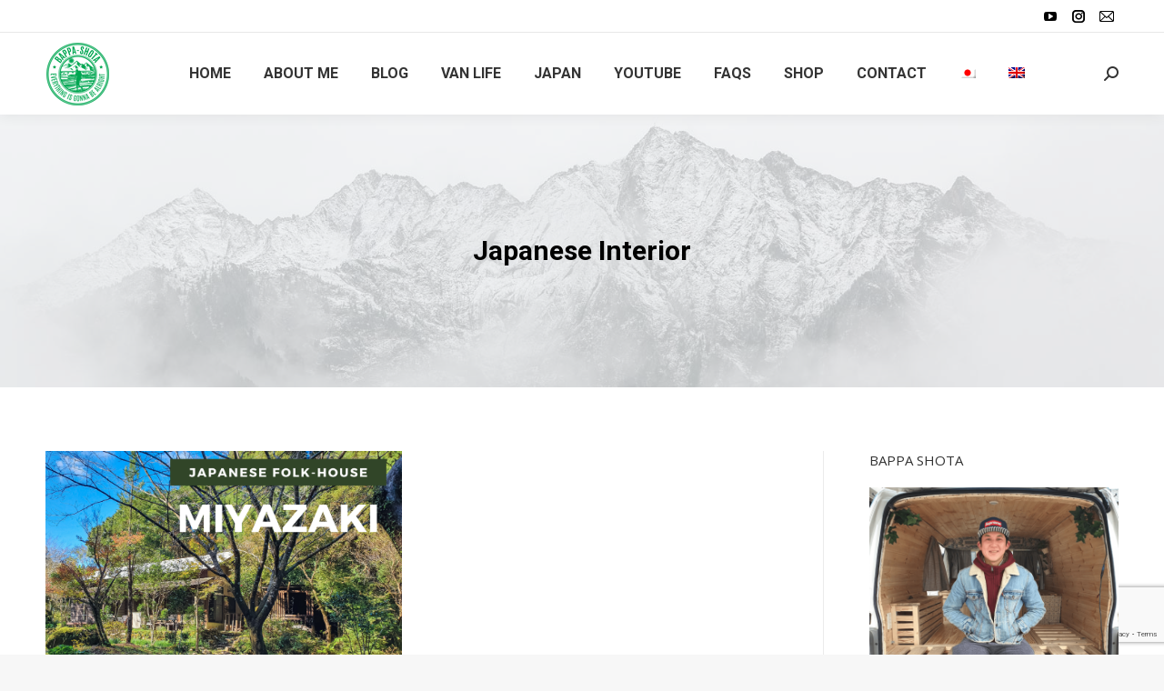

--- FILE ---
content_type: text/html; charset=UTF-8
request_url: https://bappashota.com/tag/%E3%82%A4%E3%83%B3%E3%83%86%E3%83%AA%E3%82%A2%E3%80%80%E6%97%A5%E6%9C%AC/
body_size: 26882
content:
<!DOCTYPE html>
<!--[if !(IE 6) | !(IE 7) | !(IE 8)  ]><!-->
<html lang="ja" class="no-js">
<!--<![endif]-->
<head>
	<meta charset="UTF-8" />
		<meta name="viewport" content="width=device-width, initial-scale=1, maximum-scale=1, user-scalable=0">
		<meta name="theme-color" content="#00a651"/>	<link rel="profile" href="https://gmpg.org/xfn/11" />
	        <script type="text/javascript">
            if (/Android|webOS|iPhone|iPad|iPod|BlackBerry|IEMobile|Opera Mini/i.test(navigator.userAgent)) {
                var originalAddEventListener = EventTarget.prototype.addEventListener,
                    oldWidth = window.innerWidth;

                EventTarget.prototype.addEventListener = function (eventName, eventHandler, useCapture) {
                    if (eventName === "resize") {
                        originalAddEventListener.call(this, eventName, function (event) {
                            if (oldWidth === window.innerWidth) {
                                return;
                            }
                            else if (oldWidth !== window.innerWidth) {
                                oldWidth = window.innerWidth;
                            }
                            if (eventHandler.handleEvent) {
                                eventHandler.handleEvent.call(this, event);
                            }
                            else {
                                eventHandler.call(this, event);
                            };
                        }, useCapture);
                    }
                    else {
                        originalAddEventListener.call(this, eventName, eventHandler, useCapture);
                    };
                };
            };
        </script>
		<title>インテリア　日本 &#8211; Bappa Shota</title><link rel="stylesheet" href="https://bappashota.com/wp-content/cache/min/1/530bdae9a77451137306be1ff142e41d.css" media="all" data-minify="1" />
<meta name='robots' content='max-image-preview:large' />
<link rel="alternate" hreflang="ja" href="https://bappashota.com/tag/%e3%82%a4%e3%83%b3%e3%83%86%e3%83%aa%e3%82%a2%e3%80%80%e6%97%a5%e6%9c%ac/" />
<link rel="alternate" hreflang="en" href="https://bappashota.com/en/tag/japanese-interior/" />
<link rel="alternate" hreflang="x-default" href="https://bappashota.com/tag/%e3%82%a4%e3%83%b3%e3%83%86%e3%83%aa%e3%82%a2%e3%80%80%e6%97%a5%e6%9c%ac/" />
<link rel='dns-prefetch' href='//www.google.com' />
<link rel='dns-prefetch' href='//fonts.googleapis.com' />
<link href='https://fonts.gstatic.com' crossorigin rel='preconnect' />
<link rel="alternate" type="application/rss+xml" title="Bappa Shota &raquo; フィード" href="https://bappashota.com/feed/" />
<script id="wpp-js" src="https://bappashota.com/wp-content/plugins/wordpress-popular-posts/assets/js/wpp.min.js?ver=7.3.6" data-sampling="0" data-sampling-rate="100" data-api-url="https://bappashota.com/wp-json/wordpress-popular-posts" data-post-id="0" data-token="5f0dd2d9a7" data-lang="0" data-debug="0" type="text/javascript"></script>
<link rel="alternate" type="application/rss+xml" title="Bappa Shota &raquo; インテリア　日本 タグのフィード" href="https://bappashota.com/tag/%e3%82%a4%e3%83%b3%e3%83%86%e3%83%aa%e3%82%a2%e3%80%80%e6%97%a5%e6%9c%ac/feed/" />
<style type="text/css">
img.wp-smiley,
img.emoji {
	display: inline !important;
	border: none !important;
	box-shadow: none !important;
	height: 1em !important;
	width: 1em !important;
	margin: 0 0.07em !important;
	vertical-align: -0.1em !important;
	background: none !important;
	padding: 0 !important;
}
</style>
	

<style id='classic-theme-styles-inline-css' type='text/css'>
/*! This file is auto-generated */
.wp-block-button__link{color:#fff;background-color:#32373c;border-radius:9999px;box-shadow:none;text-decoration:none;padding:calc(.667em + 2px) calc(1.333em + 2px);font-size:1.125em}.wp-block-file__button{background:#32373c;color:#fff;text-decoration:none}
</style>
<style id='global-styles-inline-css' type='text/css'>
body{--wp--preset--color--black: #000000;--wp--preset--color--cyan-bluish-gray: #abb8c3;--wp--preset--color--white: #FFF;--wp--preset--color--pale-pink: #f78da7;--wp--preset--color--vivid-red: #cf2e2e;--wp--preset--color--luminous-vivid-orange: #ff6900;--wp--preset--color--luminous-vivid-amber: #fcb900;--wp--preset--color--light-green-cyan: #7bdcb5;--wp--preset--color--vivid-green-cyan: #00d084;--wp--preset--color--pale-cyan-blue: #8ed1fc;--wp--preset--color--vivid-cyan-blue: #0693e3;--wp--preset--color--vivid-purple: #9b51e0;--wp--preset--color--accent: #00a651;--wp--preset--color--dark-gray: #111;--wp--preset--color--light-gray: #767676;--wp--preset--gradient--vivid-cyan-blue-to-vivid-purple: linear-gradient(135deg,rgba(6,147,227,1) 0%,rgb(155,81,224) 100%);--wp--preset--gradient--light-green-cyan-to-vivid-green-cyan: linear-gradient(135deg,rgb(122,220,180) 0%,rgb(0,208,130) 100%);--wp--preset--gradient--luminous-vivid-amber-to-luminous-vivid-orange: linear-gradient(135deg,rgba(252,185,0,1) 0%,rgba(255,105,0,1) 100%);--wp--preset--gradient--luminous-vivid-orange-to-vivid-red: linear-gradient(135deg,rgba(255,105,0,1) 0%,rgb(207,46,46) 100%);--wp--preset--gradient--very-light-gray-to-cyan-bluish-gray: linear-gradient(135deg,rgb(238,238,238) 0%,rgb(169,184,195) 100%);--wp--preset--gradient--cool-to-warm-spectrum: linear-gradient(135deg,rgb(74,234,220) 0%,rgb(151,120,209) 20%,rgb(207,42,186) 40%,rgb(238,44,130) 60%,rgb(251,105,98) 80%,rgb(254,248,76) 100%);--wp--preset--gradient--blush-light-purple: linear-gradient(135deg,rgb(255,206,236) 0%,rgb(152,150,240) 100%);--wp--preset--gradient--blush-bordeaux: linear-gradient(135deg,rgb(254,205,165) 0%,rgb(254,45,45) 50%,rgb(107,0,62) 100%);--wp--preset--gradient--luminous-dusk: linear-gradient(135deg,rgb(255,203,112) 0%,rgb(199,81,192) 50%,rgb(65,88,208) 100%);--wp--preset--gradient--pale-ocean: linear-gradient(135deg,rgb(255,245,203) 0%,rgb(182,227,212) 50%,rgb(51,167,181) 100%);--wp--preset--gradient--electric-grass: linear-gradient(135deg,rgb(202,248,128) 0%,rgb(113,206,126) 100%);--wp--preset--gradient--midnight: linear-gradient(135deg,rgb(2,3,129) 0%,rgb(40,116,252) 100%);--wp--preset--font-size--small: 13px;--wp--preset--font-size--medium: 20px;--wp--preset--font-size--large: 36px;--wp--preset--font-size--x-large: 42px;--wp--preset--spacing--20: 0.44rem;--wp--preset--spacing--30: 0.67rem;--wp--preset--spacing--40: 1rem;--wp--preset--spacing--50: 1.5rem;--wp--preset--spacing--60: 2.25rem;--wp--preset--spacing--70: 3.38rem;--wp--preset--spacing--80: 5.06rem;--wp--preset--shadow--natural: 6px 6px 9px rgba(0, 0, 0, 0.2);--wp--preset--shadow--deep: 12px 12px 50px rgba(0, 0, 0, 0.4);--wp--preset--shadow--sharp: 6px 6px 0px rgba(0, 0, 0, 0.2);--wp--preset--shadow--outlined: 6px 6px 0px -3px rgba(255, 255, 255, 1), 6px 6px rgba(0, 0, 0, 1);--wp--preset--shadow--crisp: 6px 6px 0px rgba(0, 0, 0, 1);}:where(.is-layout-flex){gap: 0.5em;}:where(.is-layout-grid){gap: 0.5em;}body .is-layout-flow > .alignleft{float: left;margin-inline-start: 0;margin-inline-end: 2em;}body .is-layout-flow > .alignright{float: right;margin-inline-start: 2em;margin-inline-end: 0;}body .is-layout-flow > .aligncenter{margin-left: auto !important;margin-right: auto !important;}body .is-layout-constrained > .alignleft{float: left;margin-inline-start: 0;margin-inline-end: 2em;}body .is-layout-constrained > .alignright{float: right;margin-inline-start: 2em;margin-inline-end: 0;}body .is-layout-constrained > .aligncenter{margin-left: auto !important;margin-right: auto !important;}body .is-layout-constrained > :where(:not(.alignleft):not(.alignright):not(.alignfull)){max-width: var(--wp--style--global--content-size);margin-left: auto !important;margin-right: auto !important;}body .is-layout-constrained > .alignwide{max-width: var(--wp--style--global--wide-size);}body .is-layout-flex{display: flex;}body .is-layout-flex{flex-wrap: wrap;align-items: center;}body .is-layout-flex > *{margin: 0;}body .is-layout-grid{display: grid;}body .is-layout-grid > *{margin: 0;}:where(.wp-block-columns.is-layout-flex){gap: 2em;}:where(.wp-block-columns.is-layout-grid){gap: 2em;}:where(.wp-block-post-template.is-layout-flex){gap: 1.25em;}:where(.wp-block-post-template.is-layout-grid){gap: 1.25em;}.has-black-color{color: var(--wp--preset--color--black) !important;}.has-cyan-bluish-gray-color{color: var(--wp--preset--color--cyan-bluish-gray) !important;}.has-white-color{color: var(--wp--preset--color--white) !important;}.has-pale-pink-color{color: var(--wp--preset--color--pale-pink) !important;}.has-vivid-red-color{color: var(--wp--preset--color--vivid-red) !important;}.has-luminous-vivid-orange-color{color: var(--wp--preset--color--luminous-vivid-orange) !important;}.has-luminous-vivid-amber-color{color: var(--wp--preset--color--luminous-vivid-amber) !important;}.has-light-green-cyan-color{color: var(--wp--preset--color--light-green-cyan) !important;}.has-vivid-green-cyan-color{color: var(--wp--preset--color--vivid-green-cyan) !important;}.has-pale-cyan-blue-color{color: var(--wp--preset--color--pale-cyan-blue) !important;}.has-vivid-cyan-blue-color{color: var(--wp--preset--color--vivid-cyan-blue) !important;}.has-vivid-purple-color{color: var(--wp--preset--color--vivid-purple) !important;}.has-black-background-color{background-color: var(--wp--preset--color--black) !important;}.has-cyan-bluish-gray-background-color{background-color: var(--wp--preset--color--cyan-bluish-gray) !important;}.has-white-background-color{background-color: var(--wp--preset--color--white) !important;}.has-pale-pink-background-color{background-color: var(--wp--preset--color--pale-pink) !important;}.has-vivid-red-background-color{background-color: var(--wp--preset--color--vivid-red) !important;}.has-luminous-vivid-orange-background-color{background-color: var(--wp--preset--color--luminous-vivid-orange) !important;}.has-luminous-vivid-amber-background-color{background-color: var(--wp--preset--color--luminous-vivid-amber) !important;}.has-light-green-cyan-background-color{background-color: var(--wp--preset--color--light-green-cyan) !important;}.has-vivid-green-cyan-background-color{background-color: var(--wp--preset--color--vivid-green-cyan) !important;}.has-pale-cyan-blue-background-color{background-color: var(--wp--preset--color--pale-cyan-blue) !important;}.has-vivid-cyan-blue-background-color{background-color: var(--wp--preset--color--vivid-cyan-blue) !important;}.has-vivid-purple-background-color{background-color: var(--wp--preset--color--vivid-purple) !important;}.has-black-border-color{border-color: var(--wp--preset--color--black) !important;}.has-cyan-bluish-gray-border-color{border-color: var(--wp--preset--color--cyan-bluish-gray) !important;}.has-white-border-color{border-color: var(--wp--preset--color--white) !important;}.has-pale-pink-border-color{border-color: var(--wp--preset--color--pale-pink) !important;}.has-vivid-red-border-color{border-color: var(--wp--preset--color--vivid-red) !important;}.has-luminous-vivid-orange-border-color{border-color: var(--wp--preset--color--luminous-vivid-orange) !important;}.has-luminous-vivid-amber-border-color{border-color: var(--wp--preset--color--luminous-vivid-amber) !important;}.has-light-green-cyan-border-color{border-color: var(--wp--preset--color--light-green-cyan) !important;}.has-vivid-green-cyan-border-color{border-color: var(--wp--preset--color--vivid-green-cyan) !important;}.has-pale-cyan-blue-border-color{border-color: var(--wp--preset--color--pale-cyan-blue) !important;}.has-vivid-cyan-blue-border-color{border-color: var(--wp--preset--color--vivid-cyan-blue) !important;}.has-vivid-purple-border-color{border-color: var(--wp--preset--color--vivid-purple) !important;}.has-vivid-cyan-blue-to-vivid-purple-gradient-background{background: var(--wp--preset--gradient--vivid-cyan-blue-to-vivid-purple) !important;}.has-light-green-cyan-to-vivid-green-cyan-gradient-background{background: var(--wp--preset--gradient--light-green-cyan-to-vivid-green-cyan) !important;}.has-luminous-vivid-amber-to-luminous-vivid-orange-gradient-background{background: var(--wp--preset--gradient--luminous-vivid-amber-to-luminous-vivid-orange) !important;}.has-luminous-vivid-orange-to-vivid-red-gradient-background{background: var(--wp--preset--gradient--luminous-vivid-orange-to-vivid-red) !important;}.has-very-light-gray-to-cyan-bluish-gray-gradient-background{background: var(--wp--preset--gradient--very-light-gray-to-cyan-bluish-gray) !important;}.has-cool-to-warm-spectrum-gradient-background{background: var(--wp--preset--gradient--cool-to-warm-spectrum) !important;}.has-blush-light-purple-gradient-background{background: var(--wp--preset--gradient--blush-light-purple) !important;}.has-blush-bordeaux-gradient-background{background: var(--wp--preset--gradient--blush-bordeaux) !important;}.has-luminous-dusk-gradient-background{background: var(--wp--preset--gradient--luminous-dusk) !important;}.has-pale-ocean-gradient-background{background: var(--wp--preset--gradient--pale-ocean) !important;}.has-electric-grass-gradient-background{background: var(--wp--preset--gradient--electric-grass) !important;}.has-midnight-gradient-background{background: var(--wp--preset--gradient--midnight) !important;}.has-small-font-size{font-size: var(--wp--preset--font-size--small) !important;}.has-medium-font-size{font-size: var(--wp--preset--font-size--medium) !important;}.has-large-font-size{font-size: var(--wp--preset--font-size--large) !important;}.has-x-large-font-size{font-size: var(--wp--preset--font-size--x-large) !important;}
.wp-block-navigation a:where(:not(.wp-element-button)){color: inherit;}
:where(.wp-block-post-template.is-layout-flex){gap: 1.25em;}:where(.wp-block-post-template.is-layout-grid){gap: 1.25em;}
:where(.wp-block-columns.is-layout-flex){gap: 2em;}:where(.wp-block-columns.is-layout-grid){gap: 2em;}
.wp-block-pullquote{font-size: 1.5em;line-height: 1.6;}
</style>


<style id='rs-plugin-settings-inline-css' type='text/css'>
#rs-demo-id {}
</style>




<link rel='stylesheet' id='dt-web-fonts-css' href='https://fonts.googleapis.com/css?family=Roboto:400,500,600,700%7COpen+Sans:400,600,700&#038;display=swap' type='text/css' media='all' />

<style id='dt-main-inline-css' type='text/css'>
body #load {
  display: block;
  height: 100%;
  overflow: hidden;
  position: fixed;
  width: 100%;
  z-index: 9901;
  opacity: 1;
  visibility: visible;
  transition: all .35s ease-out;
}
.load-wrap {
  width: 100%;
  height: 100%;
  background-position: center center;
  background-repeat: no-repeat;
  text-align: center;
}
.load-wrap > svg {
  position: absolute;
  top: 50%;
  left: 50%;
  transform: translate(-50%,-50%);
}
#load {
  background-color: #ffffff;
}
.uil-default rect:not(.bk) {
  fill: rgba(51,51,51,0.25);
}
.uil-ring > path {
  fill: rgba(51,51,51,0.25);
}
.ring-loader .circle {
  fill: rgba(51,51,51,0.25);
}
.ring-loader .moving-circle {
  fill: #333333;
}
.uil-hourglass .glass {
  stroke: #333333;
}
.uil-hourglass .sand {
  fill: rgba(51,51,51,0.25);
}
.spinner-loader .load-wrap {
  background-image: url("data:image/svg+xml,%3Csvg width='75px' height='75px' xmlns='http://www.w3.org/2000/svg' viewBox='0 0 100 100' preserveAspectRatio='xMidYMid' class='uil-default'%3E%3Crect x='0' y='0' width='100' height='100' fill='none' class='bk'%3E%3C/rect%3E%3Crect  x='46.5' y='40' width='7' height='20' rx='5' ry='5' fill='rgba%2851%2C51%2C51%2C0.25%29' transform='rotate(0 50 50) translate(0 -30)'%3E  %3Canimate attributeName='opacity' from='1' to='0' dur='1s' begin='0s' repeatCount='indefinite'/%3E%3C/rect%3E%3Crect  x='46.5' y='40' width='7' height='20' rx='5' ry='5' fill='rgba%2851%2C51%2C51%2C0.25%29' transform='rotate(30 50 50) translate(0 -30)'%3E  %3Canimate attributeName='opacity' from='1' to='0' dur='1s' begin='0.08333333333333333s' repeatCount='indefinite'/%3E%3C/rect%3E%3Crect  x='46.5' y='40' width='7' height='20' rx='5' ry='5' fill='rgba%2851%2C51%2C51%2C0.25%29' transform='rotate(60 50 50) translate(0 -30)'%3E  %3Canimate attributeName='opacity' from='1' to='0' dur='1s' begin='0.16666666666666666s' repeatCount='indefinite'/%3E%3C/rect%3E%3Crect  x='46.5' y='40' width='7' height='20' rx='5' ry='5' fill='rgba%2851%2C51%2C51%2C0.25%29' transform='rotate(90 50 50) translate(0 -30)'%3E  %3Canimate attributeName='opacity' from='1' to='0' dur='1s' begin='0.25s' repeatCount='indefinite'/%3E%3C/rect%3E%3Crect  x='46.5' y='40' width='7' height='20' rx='5' ry='5' fill='rgba%2851%2C51%2C51%2C0.25%29' transform='rotate(120 50 50) translate(0 -30)'%3E  %3Canimate attributeName='opacity' from='1' to='0' dur='1s' begin='0.3333333333333333s' repeatCount='indefinite'/%3E%3C/rect%3E%3Crect  x='46.5' y='40' width='7' height='20' rx='5' ry='5' fill='rgba%2851%2C51%2C51%2C0.25%29' transform='rotate(150 50 50) translate(0 -30)'%3E  %3Canimate attributeName='opacity' from='1' to='0' dur='1s' begin='0.4166666666666667s' repeatCount='indefinite'/%3E%3C/rect%3E%3Crect  x='46.5' y='40' width='7' height='20' rx='5' ry='5' fill='rgba%2851%2C51%2C51%2C0.25%29' transform='rotate(180 50 50) translate(0 -30)'%3E  %3Canimate attributeName='opacity' from='1' to='0' dur='1s' begin='0.5s' repeatCount='indefinite'/%3E%3C/rect%3E%3Crect  x='46.5' y='40' width='7' height='20' rx='5' ry='5' fill='rgba%2851%2C51%2C51%2C0.25%29' transform='rotate(210 50 50) translate(0 -30)'%3E  %3Canimate attributeName='opacity' from='1' to='0' dur='1s' begin='0.5833333333333334s' repeatCount='indefinite'/%3E%3C/rect%3E%3Crect  x='46.5' y='40' width='7' height='20' rx='5' ry='5' fill='rgba%2851%2C51%2C51%2C0.25%29' transform='rotate(240 50 50) translate(0 -30)'%3E  %3Canimate attributeName='opacity' from='1' to='0' dur='1s' begin='0.6666666666666666s' repeatCount='indefinite'/%3E%3C/rect%3E%3Crect  x='46.5' y='40' width='7' height='20' rx='5' ry='5' fill='rgba%2851%2C51%2C51%2C0.25%29' transform='rotate(270 50 50) translate(0 -30)'%3E  %3Canimate attributeName='opacity' from='1' to='0' dur='1s' begin='0.75s' repeatCount='indefinite'/%3E%3C/rect%3E%3Crect  x='46.5' y='40' width='7' height='20' rx='5' ry='5' fill='rgba%2851%2C51%2C51%2C0.25%29' transform='rotate(300 50 50) translate(0 -30)'%3E  %3Canimate attributeName='opacity' from='1' to='0' dur='1s' begin='0.8333333333333334s' repeatCount='indefinite'/%3E%3C/rect%3E%3Crect  x='46.5' y='40' width='7' height='20' rx='5' ry='5' fill='rgba%2851%2C51%2C51%2C0.25%29' transform='rotate(330 50 50) translate(0 -30)'%3E  %3Canimate attributeName='opacity' from='1' to='0' dur='1s' begin='0.9166666666666666s' repeatCount='indefinite'/%3E%3C/rect%3E%3C/svg%3E");
}
.ring-loader .load-wrap {
  background-image: url("data:image/svg+xml,%3Csvg xmlns='http://www.w3.org/2000/svg' viewBox='0 0 32 32' width='72' height='72' fill='rgba%2851%2C51%2C51%2C0.25%29'%3E   %3Cpath opacity='.25' d='M16 0 A16 16 0 0 0 16 32 A16 16 0 0 0 16 0 M16 4 A12 12 0 0 1 16 28 A12 12 0 0 1 16 4'/%3E   %3Cpath d='M16 0 A16 16 0 0 1 32 16 L28 16 A12 12 0 0 0 16 4z'%3E     %3CanimateTransform attributeName='transform' type='rotate' from='0 16 16' to='360 16 16' dur='0.8s' repeatCount='indefinite' /%3E   %3C/path%3E %3C/svg%3E");
}
.hourglass-loader .load-wrap {
  background-image: url("data:image/svg+xml,%3Csvg xmlns='http://www.w3.org/2000/svg' viewBox='0 0 32 32' width='72' height='72' fill='rgba%2851%2C51%2C51%2C0.25%29'%3E   %3Cpath transform='translate(2)' d='M0 12 V20 H4 V12z'%3E      %3Canimate attributeName='d' values='M0 12 V20 H4 V12z; M0 4 V28 H4 V4z; M0 12 V20 H4 V12z; M0 12 V20 H4 V12z' dur='1.2s' repeatCount='indefinite' begin='0' keytimes='0;.2;.5;1' keySplines='0.2 0.2 0.4 0.8;0.2 0.6 0.4 0.8;0.2 0.8 0.4 0.8' calcMode='spline'  /%3E   %3C/path%3E   %3Cpath transform='translate(8)' d='M0 12 V20 H4 V12z'%3E     %3Canimate attributeName='d' values='M0 12 V20 H4 V12z; M0 4 V28 H4 V4z; M0 12 V20 H4 V12z; M0 12 V20 H4 V12z' dur='1.2s' repeatCount='indefinite' begin='0.2' keytimes='0;.2;.5;1' keySplines='0.2 0.2 0.4 0.8;0.2 0.6 0.4 0.8;0.2 0.8 0.4 0.8' calcMode='spline'  /%3E   %3C/path%3E   %3Cpath transform='translate(14)' d='M0 12 V20 H4 V12z'%3E     %3Canimate attributeName='d' values='M0 12 V20 H4 V12z; M0 4 V28 H4 V4z; M0 12 V20 H4 V12z; M0 12 V20 H4 V12z' dur='1.2s' repeatCount='indefinite' begin='0.4' keytimes='0;.2;.5;1' keySplines='0.2 0.2 0.4 0.8;0.2 0.6 0.4 0.8;0.2 0.8 0.4 0.8' calcMode='spline' /%3E   %3C/path%3E   %3Cpath transform='translate(20)' d='M0 12 V20 H4 V12z'%3E     %3Canimate attributeName='d' values='M0 12 V20 H4 V12z; M0 4 V28 H4 V4z; M0 12 V20 H4 V12z; M0 12 V20 H4 V12z' dur='1.2s' repeatCount='indefinite' begin='0.6' keytimes='0;.2;.5;1' keySplines='0.2 0.2 0.4 0.8;0.2 0.6 0.4 0.8;0.2 0.8 0.4 0.8' calcMode='spline' /%3E   %3C/path%3E   %3Cpath transform='translate(26)' d='M0 12 V20 H4 V12z'%3E     %3Canimate attributeName='d' values='M0 12 V20 H4 V12z; M0 4 V28 H4 V4z; M0 12 V20 H4 V12z; M0 12 V20 H4 V12z' dur='1.2s' repeatCount='indefinite' begin='0.8' keytimes='0;.2;.5;1' keySplines='0.2 0.2 0.4 0.8;0.2 0.6 0.4 0.8;0.2 0.8 0.4 0.8' calcMode='spline' /%3E   %3C/path%3E %3C/svg%3E");
}

</style>








<script type='text/javascript' src='https://bappashota.com/wp-includes/js/jquery/jquery.min.js?ver=3.7.0' id='jquery-core-js'></script>
<script type='text/javascript' src='https://bappashota.com/wp-includes/js/jquery/jquery-migrate.min.js?ver=3.4.1' id='jquery-migrate-js'></script>
<script type='text/javascript' id='wpml-cookie-js-extra'>
/* <![CDATA[ */
var wpml_cookies = {"wp-wpml_current_language":{"value":"ja","expires":1,"path":"\/"}};
var wpml_cookies = {"wp-wpml_current_language":{"value":"ja","expires":1,"path":"\/"}};
/* ]]> */
</script>
<script data-minify="1" type='text/javascript' src='https://bappashota.com/wp-content/cache/min/1/wp-content/plugins/sitepress-multilingual-cms/res/js/cookies/language-cookie.js?ver=1674226369' id='wpml-cookie-js'></script>
<script type='text/javascript' src='https://bappashota.com/wp-content/plugins/revslider/public/assets/js/rbtools.min.js?ver=6.4.4' id='tp-tools-js'></script>
<script type='text/javascript' src='https://bappashota.com/wp-content/plugins/revslider/public/assets/js/rs6.min.js?ver=6.4.6' id='revmin-js'></script>
<script type='text/javascript' id='wpml-browser-redirect-js-extra'>
/* <![CDATA[ */
var wpml_browser_redirect_params = {"pageLanguage":"ja","languageUrls":{"ja":"https:\/\/bappashota.com\/tag\/%e3%82%a4%e3%83%b3%e3%83%86%e3%83%aa%e3%82%a2%e3%80%80%e6%97%a5%e6%9c%ac\/","en_us":"https:\/\/bappashota.com\/en\/tag\/japanese-interior\/","en":"https:\/\/bappashota.com\/en\/tag\/japanese-interior\/","us":"https:\/\/bappashota.com\/en\/tag\/japanese-interior\/"},"cookie":{"name":"_icl_visitor_lang_js","domain":"bappashota.com","path":"\/","expiration":24}};
/* ]]> */
</script>
<script data-minify="1" type='text/javascript' src='https://bappashota.com/wp-content/cache/min/1/wp-content/plugins/sitepress-multilingual-cms/dist/js/browser-redirect/app.js?ver=1674226370' id='wpml-browser-redirect-js'></script>
<script type='text/javascript' id='dt-above-fold-js-extra'>
/* <![CDATA[ */
var dtLocal = {"themeUrl":"https:\/\/bappashota.com\/wp-content\/themes\/dt-the7","passText":"To view this protected post, enter the password below:","moreButtonText":{"loading":"Loading...","loadMore":"Load more"},"postID":"8599","ajaxurl":"https:\/\/bappashota.com\/wp-admin\/admin-ajax.php","REST":{"baseUrl":"https:\/\/bappashota.com\/wp-json\/the7\/v1","endpoints":{"sendMail":"\/send-mail"}},"contactMessages":{"required":"One or more fields have an error. Please check and try again.","terms":"Please accept the privacy policy.","fillTheCaptchaError":"Please, fill the captcha."},"captchaSiteKey":"","ajaxNonce":"f460d0d412","pageData":{"type":"archive","template":"archive","layout":"masonry"},"themeSettings":{"smoothScroll":"off","lazyLoading":false,"accentColor":{"mode":"solid","color":"#00a651"},"desktopHeader":{"height":90},"ToggleCaptionEnabled":"disabled","ToggleCaption":"Navigation","floatingHeader":{"showAfter":94,"showMenu":true,"height":60,"logo":{"showLogo":true,"html":"<img class=\" preload-me\" src=\"https:\/\/bappashota.com\/wp-content\/uploads\/2021\/07\/logo-1.png\" srcset=\"https:\/\/bappashota.com\/wp-content\/uploads\/2021\/07\/logo-1.png 50w\" width=\"50\" height=\"50\"   sizes=\"50px\" alt=\"Bappa Shota\" \/>","url":"https:\/\/bappashota.com\/"}},"topLine":{"floatingTopLine":{"logo":{"showLogo":false,"html":""}}},"mobileHeader":{"firstSwitchPoint":992,"secondSwitchPoint":778,"firstSwitchPointHeight":60,"secondSwitchPointHeight":60,"mobileToggleCaptionEnabled":"disabled","mobileToggleCaption":"Menu"},"stickyMobileHeaderFirstSwitch":{"logo":{"html":"<img class=\" preload-me\" src=\"https:\/\/bappashota.com\/wp-content\/uploads\/2021\/07\/logo-1.png\" srcset=\"https:\/\/bappashota.com\/wp-content\/uploads\/2021\/07\/logo-1.png 50w\" width=\"50\" height=\"50\"   sizes=\"50px\" alt=\"Bappa Shota\" \/>"}},"stickyMobileHeaderSecondSwitch":{"logo":{"html":"<img class=\" preload-me\" src=\"https:\/\/bappashota.com\/wp-content\/uploads\/2021\/07\/logo-1.png\" srcset=\"https:\/\/bappashota.com\/wp-content\/uploads\/2021\/07\/logo-1.png 50w\" width=\"50\" height=\"50\"   sizes=\"50px\" alt=\"Bappa Shota\" \/>"}},"content":{"textColor":"#8b8d94","headerColor":"#333333"},"sidebar":{"switchPoint":992},"boxedWidth":"1280px","stripes":{"stripe1":{"textColor":"#787d85","headerColor":"#3b3f4a"},"stripe2":{"textColor":"#8b9199","headerColor":"#ffffff"},"stripe3":{"textColor":"#ffffff","headerColor":"#ffffff"}}},"elementor":{"settings":{"container_width":0}}};
var dtShare = {"shareButtonText":{"facebook":"Share on Facebook","twitter":"Tweet","pinterest":"Pin it","linkedin":"Share on Linkedin","whatsapp":"Share on Whatsapp"},"overlayOpacity":"85"};
/* ]]> */
</script>
<script type='text/javascript' src='https://bappashota.com/wp-content/themes/dt-the7/js/above-the-fold.min.js?ver=9.13.0.1' id='dt-above-fold-js'></script>
<link rel="https://api.w.org/" href="https://bappashota.com/wp-json/" /><link rel="alternate" type="application/json" href="https://bappashota.com/wp-json/wp/v2/tags/659" /><link rel="EditURI" type="application/rsd+xml" title="RSD" href="https://bappashota.com/xmlrpc.php?rsd" />
<meta name="generator" content="WordPress 6.3.7" />
<meta name="generator" content="WPML ver:4.5.11 stt:1,28;" />
            <style id="wpp-loading-animation-styles">@-webkit-keyframes bgslide{from{background-position-x:0}to{background-position-x:-200%}}@keyframes bgslide{from{background-position-x:0}to{background-position-x:-200%}}.wpp-widget-block-placeholder,.wpp-shortcode-placeholder{margin:0 auto;width:60px;height:3px;background:#dd3737;background:linear-gradient(90deg,#dd3737 0%,#571313 10%,#dd3737 100%);background-size:200% auto;border-radius:3px;-webkit-animation:bgslide 1s infinite linear;animation:bgslide 1s infinite linear}</style>
            <meta name="generator" content="Elementor 3.27.7; features: additional_custom_breakpoints; settings: css_print_method-external, google_font-enabled, font_display-auto">
			<style>
				.e-con.e-parent:nth-of-type(n+4):not(.e-lazyloaded):not(.e-no-lazyload),
				.e-con.e-parent:nth-of-type(n+4):not(.e-lazyloaded):not(.e-no-lazyload) * {
					background-image: none !important;
				}
				@media screen and (max-height: 1024px) {
					.e-con.e-parent:nth-of-type(n+3):not(.e-lazyloaded):not(.e-no-lazyload),
					.e-con.e-parent:nth-of-type(n+3):not(.e-lazyloaded):not(.e-no-lazyload) * {
						background-image: none !important;
					}
				}
				@media screen and (max-height: 640px) {
					.e-con.e-parent:nth-of-type(n+2):not(.e-lazyloaded):not(.e-no-lazyload),
					.e-con.e-parent:nth-of-type(n+2):not(.e-lazyloaded):not(.e-no-lazyload) * {
						background-image: none !important;
					}
				}
			</style>
			<meta name="generator" content="Powered by Slider Revolution 6.4.6 - responsive, Mobile-Friendly Slider Plugin for WordPress with comfortable drag and drop interface." />
<script type="text/javascript" id="the7-loader-script">
document.addEventListener("DOMContentLoaded", function(event) { 
	var load = document.getElementById("load");
	if(!load.classList.contains('loader-removed')){
		var removeLoading = setTimeout(function() {
			load.className += " loader-removed";
		}, 300);
	}
});
</script>
		<link rel="icon" href="https://bappashota.com/wp-content/uploads/2020/01/cropped-Bappa-Shota-1-1-32x32.png" sizes="32x32" />
<link rel="icon" href="https://bappashota.com/wp-content/uploads/2020/01/cropped-Bappa-Shota-1-1-192x192.png" sizes="192x192" />
<link rel="apple-touch-icon" href="https://bappashota.com/wp-content/uploads/2020/01/cropped-Bappa-Shota-1-1-180x180.png" />
<meta name="msapplication-TileImage" content="https://bappashota.com/wp-content/uploads/2020/01/cropped-Bappa-Shota-1-1-270x270.png" />

<!-- BEGIN GAINWP v5.4.6 Universal Analytics - https://intelligencewp.com/google-analytics-in-wordpress/ -->
<script>
(function(i,s,o,g,r,a,m){i['GoogleAnalyticsObject']=r;i[r]=i[r]||function(){
	(i[r].q=i[r].q||[]).push(arguments)},i[r].l=1*new Date();a=s.createElement(o),
	m=s.getElementsByTagName(o)[0];a.async=1;a.src=g;m.parentNode.insertBefore(a,m)
})(window,document,'script','https://www.google-analytics.com/analytics.js','ga');
  ga('create', 'UA-157301643-1', 'auto');
  ga('send', 'pageview');
</script>
<!-- END GAINWP Universal Analytics -->
<script type="text/javascript">function setREVStartSize(e){
			//window.requestAnimationFrame(function() {				 
				window.RSIW = window.RSIW===undefined ? window.innerWidth : window.RSIW;	
				window.RSIH = window.RSIH===undefined ? window.innerHeight : window.RSIH;	
				try {								
					var pw = document.getElementById(e.c).parentNode.offsetWidth,
						newh;
					pw = pw===0 || isNaN(pw) ? window.RSIW : pw;
					e.tabw = e.tabw===undefined ? 0 : parseInt(e.tabw);
					e.thumbw = e.thumbw===undefined ? 0 : parseInt(e.thumbw);
					e.tabh = e.tabh===undefined ? 0 : parseInt(e.tabh);
					e.thumbh = e.thumbh===undefined ? 0 : parseInt(e.thumbh);
					e.tabhide = e.tabhide===undefined ? 0 : parseInt(e.tabhide);
					e.thumbhide = e.thumbhide===undefined ? 0 : parseInt(e.thumbhide);
					e.mh = e.mh===undefined || e.mh=="" || e.mh==="auto" ? 0 : parseInt(e.mh,0);		
					if(e.layout==="fullscreen" || e.l==="fullscreen") 						
						newh = Math.max(e.mh,window.RSIH);					
					else{					
						e.gw = Array.isArray(e.gw) ? e.gw : [e.gw];
						for (var i in e.rl) if (e.gw[i]===undefined || e.gw[i]===0) e.gw[i] = e.gw[i-1];					
						e.gh = e.el===undefined || e.el==="" || (Array.isArray(e.el) && e.el.length==0)? e.gh : e.el;
						e.gh = Array.isArray(e.gh) ? e.gh : [e.gh];
						for (var i in e.rl) if (e.gh[i]===undefined || e.gh[i]===0) e.gh[i] = e.gh[i-1];
											
						var nl = new Array(e.rl.length),
							ix = 0,						
							sl;					
						e.tabw = e.tabhide>=pw ? 0 : e.tabw;
						e.thumbw = e.thumbhide>=pw ? 0 : e.thumbw;
						e.tabh = e.tabhide>=pw ? 0 : e.tabh;
						e.thumbh = e.thumbhide>=pw ? 0 : e.thumbh;					
						for (var i in e.rl) nl[i] = e.rl[i]<window.RSIW ? 0 : e.rl[i];
						sl = nl[0];									
						for (var i in nl) if (sl>nl[i] && nl[i]>0) { sl = nl[i]; ix=i;}															
						var m = pw>(e.gw[ix]+e.tabw+e.thumbw) ? 1 : (pw-(e.tabw+e.thumbw)) / (e.gw[ix]);					
						newh =  (e.gh[ix] * m) + (e.tabh + e.thumbh);
					}				
					if(window.rs_init_css===undefined) window.rs_init_css = document.head.appendChild(document.createElement("style"));					
					document.getElementById(e.c).height = newh+"px";
					window.rs_init_css.innerHTML += "#"+e.c+"_wrapper { height: "+newh+"px }";				
				} catch(e){
					console.log("Failure at Presize of Slider:" + e)
				}					   
			//});
		  };</script>
		<style type="text/css" id="wp-custom-css">
			#footer {
  background: #1a1c20 !important;
}		</style>
		<style id='the7-custom-inline-css' type='text/css'>
.sub-nav .menu-item i.fa,
.sub-nav .menu-item i.fas,
.sub-nav .menu-item i.far,
.sub-nav .menu-item i.fab {
	text-align: center;
	width: 1.25em;
}
.fancy-date{display:none}
#footer.solid-bg {
    background: #ffffff none repeat center top;
}
 .menu-text {
    text-transform: uppercase!important;
}
.elementor-slideshow__title {
    
    display: none;
}
.breadcrumbs {display:none!important}
.post.bg-on, .post.bg-on.fullwidth-img.format-quote, .post.bg-on.fullwidth-img.format-link {
    background-color: rgba(0,0,0,0)!important;
}.author {display:none!important}
</style>
</head>
<body id="the7-body" class="archive tag tag-659 wp-embed-responsive layout-masonry description-under-image fancy-header-on dt-responsive-on right-mobile-menu-close-icon ouside-menu-close-icon mobile-hamburger-close-bg-enable mobile-hamburger-close-bg-hover-enable  fade-medium-mobile-menu-close-icon fade-medium-menu-close-icon srcset-enabled btn-flat custom-btn-color custom-btn-hover-color phantom-sticky phantom-shadow-decoration phantom-custom-logo-on sticky-mobile-header top-header first-switch-logo-left first-switch-menu-right second-switch-logo-left second-switch-menu-right right-mobile-menu layzr-loading-on popup-message-style the7-ver-9.13.0.1 elementor-default elementor-kit-9053">
<!-- The7 9.13.0.1 -->
<div id="load" class="spinner-loader">
	<div class="load-wrap"></div>
</div>
<div id="page" >
	<a class="skip-link screen-reader-text" href="#content">Skip to content</a>

<div class="masthead inline-header center widgets full-height shadow-decoration shadow-mobile-header-decoration small-mobile-menu-icon dt-parent-menu-clickable show-sub-menu-on-hover show-device-logo show-mobile-logo"  role="banner">

	<div class="top-bar full-width-line top-bar-line-hide">
	<div class="top-bar-bg" ></div>
	<div class="left-widgets mini-widgets"></div><div class="right-widgets mini-widgets"><div class="soc-ico show-on-desktop in-top-bar-right in-menu-second-switch disabled-bg disabled-border border-off hover-accent-bg hover-disabled-border  hover-border-off"><a title="YouTube page opens in new window" href="https://www.youtube.com/channel/UCcrpFRRYkH185Xb8D-JQT7Q" target="_blank" class="you-tube" data-wpel-link="external" rel="external noopener noreferrer"><span class="soc-font-icon"></span><span class="screen-reader-text">YouTube page opens in new window</span></a><a title="Instagram page opens in new window" href="https://www.instagram.com/bappa.shota" target="_blank" class="instagram" data-wpel-link="external" rel="external noopener noreferrer"><span class="soc-font-icon"></span><span class="screen-reader-text">Instagram page opens in new window</span></a><a title="Mail page opens in new window" href="/en/contact-me" target="_blank" class="mail" data-wpel-link="internal"><span class="soc-font-icon"></span><span class="screen-reader-text">Mail page opens in new window</span></a></div></div></div>

	<header class="header-bar">

		<div class="branding">
	<div id="site-title" class="assistive-text">Bappa Shota</div>
	<div id="site-description" class="assistive-text">Everything is gonna be alright</div>
	<a class="" href="https://bappashota.com/"><img class=" preload-me" src="https://bappashota.com/wp-content/uploads/2021/07/logo.png" srcset="https://bappashota.com/wp-content/uploads/2021/07/logo.png 70w" width="70" height="70"   sizes="70px" alt="Bappa Shota" /><img class="mobile-logo preload-me" src="https://bappashota.com/wp-content/uploads/2021/07/logo-1.png" srcset="https://bappashota.com/wp-content/uploads/2021/07/logo-1.png 50w" width="50" height="50"   sizes="50px" alt="Bappa Shota" /></a></div>

		<ul id="primary-menu" class="main-nav underline-decoration l-to-r-line outside-item-remove-margin" role="menubar"><li class="menu-item menu-item-type-post_type menu-item-object-page menu-item-home menu-item-22555 first" role="presentation"><a href="https://bappashota.com/" data-level="1" role="menuitem" data-wpel-link="internal"><span class="menu-item-text"><span class="menu-text">ホーム</span></span></a></li> <li class="menu-item menu-item-type-post_type menu-item-object-page menu-item-435" role="presentation"><a href="https://bappashota.com/about-me/" data-level="1" role="menuitem" data-wpel-link="internal"><span class="menu-item-text"><span class="menu-text">プロフィール</span></span></a></li> <li class="menu-item menu-item-type-post_type menu-item-object-page menu-item-has-children menu-item-22634 has-children" role="presentation"><a href="https://bappashota.com/recent/" data-level="1" role="menuitem" data-wpel-link="internal"><span class="menu-item-text"><span class="menu-text">ブログ</span></span></a><ul class="sub-nav hover-style-bg level-arrows-on" role="menubar"><li class="menu-item menu-item-type-post_type menu-item-object-page menu-item-22633 first" role="presentation"><a href="https://bappashota.com/recent/" data-level="2" role="menuitem" data-wpel-link="internal"><span class="menu-item-text"><span class="menu-text">最近のブログ投稿</span></span></a></li> <li class="menu-item menu-item-type-custom menu-item-object-custom menu-item-has-children menu-item-22635 has-children" role="presentation"><a href="#" data-level="2" role="menuitem"><span class="menu-item-text"><span class="menu-text">車中泊</span></span></a><ul class="sub-nav hover-style-bg level-arrows-on" role="menubar"><li class="menu-item menu-item-type-taxonomy menu-item-object-category menu-item-22975 first" role="presentation"><a href="https://bappashota.com/category/vanlife-diy/" data-level="3" role="menuitem" data-wpel-link="internal"><span class="menu-item-text"><span class="menu-text">車中泊DIY</span></span></a></li> <li class="menu-item menu-item-type-taxonomy menu-item-object-category menu-item-2282" role="presentation"><a href="https://bappashota.com/category/van-life-japan/" data-level="3" role="menuitem" data-wpel-link="internal"><span class="menu-item-text"><span class="menu-text">日本の車中泊</span></span></a></li> <li class="menu-item menu-item-type-taxonomy menu-item-object-category menu-item-2436" role="presentation"><a href="https://bappashota.com/category/vanlife-japan-overnight-spots/" data-level="3" role="menuitem" data-wpel-link="internal"><span class="menu-item-text"><span class="menu-text">車中泊スポット</span></span></a></li> <li class="menu-item menu-item-type-custom menu-item-object-custom menu-item-23071" role="presentation"><a href="https://www.youtube.com/watch?v=Jt5eSOoRkLM&#038;list=PLz-58SAVWPGtWyPYPzdGEdbAWpgKtxMJc" target="_blank" data-level="3" role="menuitem" data-wpel-link="external" rel="external noopener noreferrer"><span class="menu-item-text"><span class="menu-text">日本一周YouTube版</span></span></a></li> </ul></li> <li class="menu-item menu-item-type-taxonomy menu-item-object-category menu-item-has-children menu-item-2283 has-children" role="presentation"><a href="https://bappashota.com/category/japan-travel-guides/" data-level="2" role="menuitem" data-wpel-link="internal"><span class="menu-item-text"><span class="menu-text">全国観光情報</span></span></a><ul class="sub-nav hover-style-bg level-arrows-on" role="menubar"><li class="menu-item menu-item-type-taxonomy menu-item-object-category menu-item-has-children menu-item-22988 first has-children" role="presentation"><a href="https://bappashota.com/category/japan-travel-guides/chubu/" data-level="3" role="menuitem" data-wpel-link="internal"><span class="menu-item-text"><span class="menu-text">中部</span></span></a><ul class="sub-nav hover-style-bg level-arrows-on" role="menubar"><li class="menu-item menu-item-type-taxonomy menu-item-object-category menu-item-22989 first" role="presentation"><a href="https://bappashota.com/category/japan-travel-guides/chubu/fukui/" data-level="4" role="menuitem" data-wpel-link="internal"><span class="menu-item-text"><span class="menu-text">福井</span></span></a></li> </ul></li> <li class="menu-item menu-item-type-taxonomy menu-item-object-category menu-item-has-children menu-item-22990 has-children" role="presentation"><a href="https://bappashota.com/category/japan-travel-guides/kyushu/" data-level="3" role="menuitem" data-wpel-link="internal"><span class="menu-item-text"><span class="menu-text">九州</span></span></a><ul class="sub-nav hover-style-bg level-arrows-on" role="menubar"><li class="menu-item menu-item-type-taxonomy menu-item-object-category menu-item-22991 first" role="presentation"><a href="https://bappashota.com/category/japan-travel-guides/kyushu/miyazaki/" data-level="4" role="menuitem" data-wpel-link="internal"><span class="menu-item-text"><span class="menu-text">宮崎</span></span></a></li> </ul></li> <li class="menu-item menu-item-type-taxonomy menu-item-object-category menu-item-22992" role="presentation"><a href="https://bappashota.com/category/japan-travel-guides/hokkaido/" data-level="3" role="menuitem" data-wpel-link="internal"><span class="menu-item-text"><span class="menu-text">北海道</span></span></a></li> <li class="menu-item menu-item-type-taxonomy menu-item-object-category menu-item-has-children menu-item-22993 has-children" role="presentation"><a href="https://bappashota.com/category/japan-travel-guides/shikoku/" data-level="3" role="menuitem" data-wpel-link="internal"><span class="menu-item-text"><span class="menu-text">四国</span></span></a><ul class="sub-nav hover-style-bg level-arrows-on" role="menubar"><li class="menu-item menu-item-type-taxonomy menu-item-object-category menu-item-22995 first" role="presentation"><a href="https://bappashota.com/category/japan-travel-guides/shikoku/ehime/" data-level="4" role="menuitem" data-wpel-link="internal"><span class="menu-item-text"><span class="menu-text">愛媛</span></span></a></li> <li class="menu-item menu-item-type-taxonomy menu-item-object-category menu-item-22994" role="presentation"><a href="https://bappashota.com/category/japan-travel-guides/shikoku/tokushima/" data-level="4" role="menuitem" data-wpel-link="internal"><span class="menu-item-text"><span class="menu-text">徳島</span></span></a></li> <li class="menu-item menu-item-type-taxonomy menu-item-object-category menu-item-22996" role="presentation"><a href="https://bappashota.com/category/japan-travel-guides/shikoku/kagawa/" data-level="4" role="menuitem" data-wpel-link="internal"><span class="menu-item-text"><span class="menu-text">香川</span></span></a></li> <li class="menu-item menu-item-type-taxonomy menu-item-object-category menu-item-22997" role="presentation"><a href="https://bappashota.com/category/japan-travel-guides/shikoku/kochi/" data-level="4" role="menuitem" data-wpel-link="internal"><span class="menu-item-text"><span class="menu-text">高知</span></span></a></li> </ul></li> </ul></li> <li class="menu-item menu-item-type-taxonomy menu-item-object-category menu-item-6887" role="presentation"><a href="https://bappashota.com/category/hiking-in-japan/" data-level="2" role="menuitem" data-wpel-link="internal"><span class="menu-item-text"><span class="menu-text">日本百名山</span></span></a></li> <li class="menu-item menu-item-type-taxonomy menu-item-object-category menu-item-2285" role="presentation"><a href="https://bappashota.com/category/digital-nomad/" data-level="2" role="menuitem" data-wpel-link="internal"><span class="menu-item-text"><span class="menu-text">デジタルノマド</span></span></a></li> </ul></li> <li class="menu-item menu-item-type-custom menu-item-object-custom menu-item-22528" role="presentation"><a href="/vanlife/" data-level="1" role="menuitem" data-wpel-link="internal"><span class="menu-item-text"><span class="menu-text">車中泊</span></span></a></li> <li class="menu-item menu-item-type-post_type menu-item-object-page menu-item-22524" role="presentation"><a href="https://bappashota.com/japan/" data-level="1" role="menuitem" data-wpel-link="internal"><span class="menu-item-text"><span class="menu-text">日本</span></span></a></li> <li class="menu-item menu-item-type-post_type menu-item-object-page menu-item-22525" role="presentation"><a href="https://bappashota.com/youtube/" data-level="1" role="menuitem" data-wpel-link="internal"><span class="menu-item-text"><span class="menu-text">Youtube</span></span></a></li> <li class="menu-item menu-item-type-post_type menu-item-object-page menu-item-437" role="presentation"><a href="https://bappashota.com/faqs/" data-level="1" role="menuitem" data-wpel-link="internal"><span class="menu-item-text"><span class="menu-text">よくある質問</span></span></a></li> <li class="menu-item menu-item-type-custom menu-item-object-custom menu-item-23843" role="presentation"><a href="https://bappashop.com" target="_blank" data-level="1" role="menuitem" data-wpel-link="external" rel="external noopener noreferrer"><span class="menu-item-text"><span class="menu-text">SHOP</span></span></a></li> <li class="menu-item menu-item-type-post_type menu-item-object-page menu-item-1093" role="presentation"><a href="https://bappashota.com/contact-me/" data-level="1" role="menuitem" data-wpel-link="internal"><span class="menu-item-text"><span class="menu-text">お問い合わせ</span></span></a></li> <li class="menu-item-language menu-item-language-current menu-item wpml-ls-slot-21 wpml-ls-item wpml-ls-item-ja wpml-ls-current-language wpml-ls-menu-item wpml-ls-first-item menu-item-type-wpml_ls_menu_item menu-item-object-wpml_ls_menu_item menu-item-wpml-ls-21-ja" role="presentation"><a href="https://bappashota.com/tag/%e3%82%a4%e3%83%b3%e3%83%86%e3%83%aa%e3%82%a2%e3%80%80%e6%97%a5%e6%9c%ac/" data-level="1" role="menuitem" data-wpel-link="internal"><span class="menu-item-text"><span class="menu-text"><img
            class="wpml-ls-flag"
            src="https://bappashota.com/wp-content/plugins/sitepress-multilingual-cms/res/flags/ja.png"
            alt="日本語"
            
            
    /></span></span></a></li> <li class="menu-item-language menu-item wpml-ls-slot-21 wpml-ls-item wpml-ls-item-en wpml-ls-menu-item wpml-ls-last-item menu-item-type-wpml_ls_menu_item menu-item-object-wpml_ls_menu_item menu-item-wpml-ls-21-en" role="presentation"><a href="https://bappashota.com/en/tag/japanese-interior/" data-level="1" role="menuitem" data-wpel-link="internal"><span class="menu-item-text"><span class="menu-text"><img
            class="wpml-ls-flag"
            src="https://bappashota.com/wp-content/plugins/sitepress-multilingual-cms/res/flags/en.png"
            alt="英語"
            
            
    /></span></span></a></li> </ul>
		<div class="mini-widgets"><div class="mini-search show-on-desktop near-logo-first-switch near-logo-second-switch popup-search custom-icon"><form class="searchform mini-widget-searchform" role="search" method="get" action="https://bappashota.com/">

	<div class="screen-reader-text">Search:</div>

	
		<a href="" class="submit text-disable" data-wpel-link="internal"><i class=" mw-icon the7-mw-icon-search-bold"></i></a>
		<div class="popup-search-wrap">
			<input type="text" class="field searchform-s" name="s" value="" placeholder="Type and hit enter …" title="Search form"/>
			<a href="" class="search-icon" data-wpel-link="internal"><i class="the7-mw-icon-search-bold"></i></a>
		</div>

	<input type="hidden" name="lang" value="ja"/>		<input type="submit" class="assistive-text searchsubmit" value="Go!"/>
</form>
</div></div>
	</header>

</div>
<div class="dt-mobile-header mobile-menu-show-divider">
	<div class="dt-close-mobile-menu-icon"><div class="close-line-wrap"><span class="close-line"></span><span class="close-line"></span><span class="close-line"></span></div></div>	<ul id="mobile-menu" class="mobile-main-nav" role="menubar">
		<li class="menu-item menu-item-type-post_type menu-item-object-page menu-item-home menu-item-22555 first" role="presentation"><a href="https://bappashota.com/" data-level="1" role="menuitem" data-wpel-link="internal"><span class="menu-item-text"><span class="menu-text">ホーム</span></span></a></li> <li class="menu-item menu-item-type-post_type menu-item-object-page menu-item-435" role="presentation"><a href="https://bappashota.com/about-me/" data-level="1" role="menuitem" data-wpel-link="internal"><span class="menu-item-text"><span class="menu-text">プロフィール</span></span></a></li> <li class="menu-item menu-item-type-post_type menu-item-object-page menu-item-has-children menu-item-22634 has-children" role="presentation"><a href="https://bappashota.com/recent/" data-level="1" role="menuitem" data-wpel-link="internal"><span class="menu-item-text"><span class="menu-text">ブログ</span></span></a><ul class="sub-nav hover-style-bg level-arrows-on" role="menubar"><li class="menu-item menu-item-type-post_type menu-item-object-page menu-item-22633 first" role="presentation"><a href="https://bappashota.com/recent/" data-level="2" role="menuitem" data-wpel-link="internal"><span class="menu-item-text"><span class="menu-text">最近のブログ投稿</span></span></a></li> <li class="menu-item menu-item-type-custom menu-item-object-custom menu-item-has-children menu-item-22635 has-children" role="presentation"><a href="#" data-level="2" role="menuitem"><span class="menu-item-text"><span class="menu-text">車中泊</span></span></a><ul class="sub-nav hover-style-bg level-arrows-on" role="menubar"><li class="menu-item menu-item-type-taxonomy menu-item-object-category menu-item-22975 first" role="presentation"><a href="https://bappashota.com/category/vanlife-diy/" data-level="3" role="menuitem" data-wpel-link="internal"><span class="menu-item-text"><span class="menu-text">車中泊DIY</span></span></a></li> <li class="menu-item menu-item-type-taxonomy menu-item-object-category menu-item-2282" role="presentation"><a href="https://bappashota.com/category/van-life-japan/" data-level="3" role="menuitem" data-wpel-link="internal"><span class="menu-item-text"><span class="menu-text">日本の車中泊</span></span></a></li> <li class="menu-item menu-item-type-taxonomy menu-item-object-category menu-item-2436" role="presentation"><a href="https://bappashota.com/category/vanlife-japan-overnight-spots/" data-level="3" role="menuitem" data-wpel-link="internal"><span class="menu-item-text"><span class="menu-text">車中泊スポット</span></span></a></li> <li class="menu-item menu-item-type-custom menu-item-object-custom menu-item-23071" role="presentation"><a href="https://www.youtube.com/watch?v=Jt5eSOoRkLM&#038;list=PLz-58SAVWPGtWyPYPzdGEdbAWpgKtxMJc" target="_blank" data-level="3" role="menuitem" data-wpel-link="external" rel="external noopener noreferrer"><span class="menu-item-text"><span class="menu-text">日本一周YouTube版</span></span></a></li> </ul></li> <li class="menu-item menu-item-type-taxonomy menu-item-object-category menu-item-has-children menu-item-2283 has-children" role="presentation"><a href="https://bappashota.com/category/japan-travel-guides/" data-level="2" role="menuitem" data-wpel-link="internal"><span class="menu-item-text"><span class="menu-text">全国観光情報</span></span></a><ul class="sub-nav hover-style-bg level-arrows-on" role="menubar"><li class="menu-item menu-item-type-taxonomy menu-item-object-category menu-item-has-children menu-item-22988 first has-children" role="presentation"><a href="https://bappashota.com/category/japan-travel-guides/chubu/" data-level="3" role="menuitem" data-wpel-link="internal"><span class="menu-item-text"><span class="menu-text">中部</span></span></a><ul class="sub-nav hover-style-bg level-arrows-on" role="menubar"><li class="menu-item menu-item-type-taxonomy menu-item-object-category menu-item-22989 first" role="presentation"><a href="https://bappashota.com/category/japan-travel-guides/chubu/fukui/" data-level="4" role="menuitem" data-wpel-link="internal"><span class="menu-item-text"><span class="menu-text">福井</span></span></a></li> </ul></li> <li class="menu-item menu-item-type-taxonomy menu-item-object-category menu-item-has-children menu-item-22990 has-children" role="presentation"><a href="https://bappashota.com/category/japan-travel-guides/kyushu/" data-level="3" role="menuitem" data-wpel-link="internal"><span class="menu-item-text"><span class="menu-text">九州</span></span></a><ul class="sub-nav hover-style-bg level-arrows-on" role="menubar"><li class="menu-item menu-item-type-taxonomy menu-item-object-category menu-item-22991 first" role="presentation"><a href="https://bappashota.com/category/japan-travel-guides/kyushu/miyazaki/" data-level="4" role="menuitem" data-wpel-link="internal"><span class="menu-item-text"><span class="menu-text">宮崎</span></span></a></li> </ul></li> <li class="menu-item menu-item-type-taxonomy menu-item-object-category menu-item-22992" role="presentation"><a href="https://bappashota.com/category/japan-travel-guides/hokkaido/" data-level="3" role="menuitem" data-wpel-link="internal"><span class="menu-item-text"><span class="menu-text">北海道</span></span></a></li> <li class="menu-item menu-item-type-taxonomy menu-item-object-category menu-item-has-children menu-item-22993 has-children" role="presentation"><a href="https://bappashota.com/category/japan-travel-guides/shikoku/" data-level="3" role="menuitem" data-wpel-link="internal"><span class="menu-item-text"><span class="menu-text">四国</span></span></a><ul class="sub-nav hover-style-bg level-arrows-on" role="menubar"><li class="menu-item menu-item-type-taxonomy menu-item-object-category menu-item-22995 first" role="presentation"><a href="https://bappashota.com/category/japan-travel-guides/shikoku/ehime/" data-level="4" role="menuitem" data-wpel-link="internal"><span class="menu-item-text"><span class="menu-text">愛媛</span></span></a></li> <li class="menu-item menu-item-type-taxonomy menu-item-object-category menu-item-22994" role="presentation"><a href="https://bappashota.com/category/japan-travel-guides/shikoku/tokushima/" data-level="4" role="menuitem" data-wpel-link="internal"><span class="menu-item-text"><span class="menu-text">徳島</span></span></a></li> <li class="menu-item menu-item-type-taxonomy menu-item-object-category menu-item-22996" role="presentation"><a href="https://bappashota.com/category/japan-travel-guides/shikoku/kagawa/" data-level="4" role="menuitem" data-wpel-link="internal"><span class="menu-item-text"><span class="menu-text">香川</span></span></a></li> <li class="menu-item menu-item-type-taxonomy menu-item-object-category menu-item-22997" role="presentation"><a href="https://bappashota.com/category/japan-travel-guides/shikoku/kochi/" data-level="4" role="menuitem" data-wpel-link="internal"><span class="menu-item-text"><span class="menu-text">高知</span></span></a></li> </ul></li> </ul></li> <li class="menu-item menu-item-type-taxonomy menu-item-object-category menu-item-6887" role="presentation"><a href="https://bappashota.com/category/hiking-in-japan/" data-level="2" role="menuitem" data-wpel-link="internal"><span class="menu-item-text"><span class="menu-text">日本百名山</span></span></a></li> <li class="menu-item menu-item-type-taxonomy menu-item-object-category menu-item-2285" role="presentation"><a href="https://bappashota.com/category/digital-nomad/" data-level="2" role="menuitem" data-wpel-link="internal"><span class="menu-item-text"><span class="menu-text">デジタルノマド</span></span></a></li> </ul></li> <li class="menu-item menu-item-type-custom menu-item-object-custom menu-item-22528" role="presentation"><a href="/vanlife/" data-level="1" role="menuitem" data-wpel-link="internal"><span class="menu-item-text"><span class="menu-text">車中泊</span></span></a></li> <li class="menu-item menu-item-type-post_type menu-item-object-page menu-item-22524" role="presentation"><a href="https://bappashota.com/japan/" data-level="1" role="menuitem" data-wpel-link="internal"><span class="menu-item-text"><span class="menu-text">日本</span></span></a></li> <li class="menu-item menu-item-type-post_type menu-item-object-page menu-item-22525" role="presentation"><a href="https://bappashota.com/youtube/" data-level="1" role="menuitem" data-wpel-link="internal"><span class="menu-item-text"><span class="menu-text">Youtube</span></span></a></li> <li class="menu-item menu-item-type-post_type menu-item-object-page menu-item-437" role="presentation"><a href="https://bappashota.com/faqs/" data-level="1" role="menuitem" data-wpel-link="internal"><span class="menu-item-text"><span class="menu-text">よくある質問</span></span></a></li> <li class="menu-item menu-item-type-custom menu-item-object-custom menu-item-23843" role="presentation"><a href="https://bappashop.com" target="_blank" data-level="1" role="menuitem" data-wpel-link="external" rel="external noopener noreferrer"><span class="menu-item-text"><span class="menu-text">SHOP</span></span></a></li> <li class="menu-item menu-item-type-post_type menu-item-object-page menu-item-1093" role="presentation"><a href="https://bappashota.com/contact-me/" data-level="1" role="menuitem" data-wpel-link="internal"><span class="menu-item-text"><span class="menu-text">お問い合わせ</span></span></a></li> <li class="menu-item-language menu-item-language-current menu-item wpml-ls-slot-21 wpml-ls-item wpml-ls-item-ja wpml-ls-current-language wpml-ls-menu-item wpml-ls-first-item menu-item-type-wpml_ls_menu_item menu-item-object-wpml_ls_menu_item menu-item-wpml-ls-21-ja" role="presentation"><a href="https://bappashota.com/tag/%e3%82%a4%e3%83%b3%e3%83%86%e3%83%aa%e3%82%a2%e3%80%80%e6%97%a5%e6%9c%ac/" data-level="1" role="menuitem" data-wpel-link="internal"><span class="menu-item-text"><span class="menu-text"><img
            class="wpml-ls-flag"
            src="https://bappashota.com/wp-content/plugins/sitepress-multilingual-cms/res/flags/ja.png"
            alt="日本語"
            
            
    /></span></span></a></li> <li class="menu-item-language menu-item wpml-ls-slot-21 wpml-ls-item wpml-ls-item-en wpml-ls-menu-item wpml-ls-last-item menu-item-type-wpml_ls_menu_item menu-item-object-wpml_ls_menu_item menu-item-wpml-ls-21-en" role="presentation"><a href="https://bappashota.com/en/tag/japanese-interior/" data-level="1" role="menuitem" data-wpel-link="internal"><span class="menu-item-text"><span class="menu-text"><img
            class="wpml-ls-flag"
            src="https://bappashota.com/wp-content/plugins/sitepress-multilingual-cms/res/flags/en.png"
            alt="英語"
            
            
    /></span></span></a></li> 	</ul>
	<div class='mobile-mini-widgets-in-menu'></div>
</div>

<style id="the7-page-content-style">
.fancy-header {
  background-image: url('http://bappashota.com/wp-content/uploads/2021/07/LinkedIn-background-image-mountains.jpg');
  background-repeat: no-repeat;
  background-position: center center;
  background-size: cover;
  background-color: #222222;
}
.mobile-false .fancy-header {
  background-attachment: scroll;
}
.fancy-header .wf-wrap {
  min-height: 300px;
  padding-top: 0px;
  padding-bottom: 0px;
}
.fancy-header .fancy-title {
  font-size: 30px;
  line-height: 36px;
  color: #000000;
  text-transform: none;
}
.fancy-header .fancy-subtitle {
  font-size: 18px;
  line-height: 26px;
  color: #ffffff;
  text-transform: none;
}
.fancy-header .breadcrumbs {
  color: #ffffff;
}
.fancy-header-overlay {
  background: rgba(255,255,255,0.74);
}
@media screen and (max-width: 778px) {
  .fancy-header .wf-wrap {
    min-height: 70px;
  }
  .fancy-header .fancy-title {
    font-size: 30px;
    line-height: 38px;
  }
  .fancy-header .fancy-subtitle {
    font-size: 20px;
    line-height: 28px;
  }
  .fancy-header.breadcrumbs-mobile-off .breadcrumbs {
    display: none;
  }
  #fancy-header > .wf-wrap {
    flex-flow: column wrap;
    align-items: center;
    justify-content: center;
    padding-bottom: 0px !important;
  }
  .fancy-header.title-left .breadcrumbs {
    text-align: center;
    float: none;
  }
  .breadcrumbs {
    margin-bottom: 10px;
  }
  .breadcrumbs.breadcrumbs-bg {
    margin-top: 10px;
  }
  .fancy-header.title-right .breadcrumbs {
    margin: 10px 0 10px 0;
  }
  #fancy-header .hgroup,
  #fancy-header .breadcrumbs {
    text-align: center;
  }
  .fancy-header .hgroup {
    padding-bottom: 5px;
  }
  .breadcrumbs-off .hgroup {
    padding-bottom: 5px;
  }
  .title-right .hgroup {
    padding: 0 0 5px 0;
  }
  .title-right.breadcrumbs-off .hgroup {
    padding-top: 5px;
  }
  .title-left.disabled-bg .breadcrumbs {
    margin-bottom: 0;
  }
}

</style><header id="fancy-header" class="fancy-header breadcrumbs-mobile-off title-center" >
    <div class="wf-wrap"><div class="fancy-title-head hgroup"><h1 class="fancy-title entry-title" ><span>インテリア　日本</span></h1></div><div class="assistive-text">You are here:</div><ol class="breadcrumbs text-small" itemscope itemtype="https://schema.org/BreadcrumbList"><li itemprop="itemListElement" itemscope itemtype="https://schema.org/ListItem"><a itemprop="item" href="https://bappashota.com/" title="" data-wpel-link="internal"><span itemprop="name">Home</span></a><meta itemprop="position" content="1" /></li><li class="current" itemprop="itemListElement" itemscope itemtype="https://schema.org/ListItem"><span itemprop="name">Entries tagged with "インテリア　日本"</span><meta itemprop="position" content="2" /></li></ol></div>

	        <span class="fancy-header-overlay"></span>
	
</header>

<div id="main" class="sidebar-right sidebar-divider-vertical">

	
	<div class="main-gradient"></div>
	<div class="wf-wrap">
	<div class="wf-container-main">

	

	<!-- Content -->
	<div id="content" class="content" role="main">

		<div class="wf-container loading-effect-fade-in iso-container bg-under-post description-under-image content-align-left" data-padding="10px" data-cur-page="1" data-width="320px" data-columns="3">
<div class="wf-cell iso-item" data-post-id="8599" data-date="2021-03-14T10:13:50+09:00" data-name="誰もいない森の中の古民家での田舎暮らし【2人で入れる五右衛門風呂に感動】">
	<article class="post post-8599 type-post status-publish format-standard has-post-thumbnail hentry category-kyushu category-japan-travel-guides category-miyazaki tag-659 tag-652 tag-656 tag-660 tag-654 tag--airbnb tag-657 tag-658 tag-655 category-773 category-43 category-774 bg-on fullwidth-img description-off">

		
			<div class="blog-media wf-td">

				<p><a href="https://bappashota.com/japanese-countryside-house-kominka/" class="alignnone rollover layzr-bg" data-wpel-link="internal"><img fetchpriority="high" class="preload-me iso-lazy-load" src="data:image/svg+xml,%3Csvg%20xmlns%3D&#39;http%3A%2F%2Fwww.w3.org%2F2000%2Fsvg&#39;%20viewBox%3D&#39;0%200%20650%20439&#39;%2F%3E" data-src="https://bappashota.com/wp-content/uploads/2021/03/誰もいない森の中の古民家での田舎暮ら-650x439.png" data-srcset="https://bappashota.com/wp-content/uploads/2021/03/誰もいない森の中の古民家での田舎暮ら-650x439.png 650w, https://bappashota.com/wp-content/uploads/2021/03/誰もいない森の中の古民家での田舎暮ら.png 1023w" alt="誰もいない森の中の古民家での田舎暮ら" title="誰もいない森の中の古民家での田舎暮ら" width="650" height="439"  /></a></p>
			</div>

		
		<div class="blog-content wf-td">
			<h3 class="entry-title"><a href="https://bappashota.com/japanese-countryside-house-kominka/" title="誰もいない森の中の古民家での田舎暮らし【2人で入れる五右衛門風呂に感動】" rel="bookmark" data-wpel-link="internal">誰もいない森の中の古民家での田舎暮らし【2人で入れる五右衛門風呂に感動】</a></h3>

			<div class="entry-meta"><span class="category-link"><a href="https://bappashota.com/category/japan-travel-guides/kyushu/" data-wpel-link="internal">九州</a>, <a href="https://bappashota.com/category/japan-travel-guides/" data-wpel-link="internal">全国観光情報</a>, <a href="https://bappashota.com/category/japan-travel-guides/kyushu/miyazaki/" data-wpel-link="internal">宮崎</a></span><a class="author vcard" href="https://bappashota.com/author/admin/" title="View all posts by Bappa Shota" rel="author" data-wpel-link="internal">By <span class="fn">Bappa Shota</span></a><a href="https://bappashota.com/2021/03/14/" title="10:13 am" class="data-link" rel="bookmark" data-wpel-link="internal"><time class="entry-date updated" datetime="2021-03-14T10:13:50+09:00">3月 14, 2021</time></a></div><p>現在私たちは、47都道府県の制覇を目標に自作キャンピングカーで日本中を旅しています。ですが、たまには場所を借りて、数日間バンライフをお休みするのも良いリフレッシュになります。</p>

		</div>

	</article>

</div></div>
	</div><!-- #content -->

	
	<aside id="sidebar" class="sidebar">
		<div class="sidebar-content widget-divider-off">
			<section id="media_image-5" class="widget widget_media_image"><div class="widget-title">BAPPA SHOTA</div><a href="https://www.youtube.com/channel/UCcrpFRRYkH185Xb8D-JQT7Q" data-wpel-link="external" rel="external noopener noreferrer"><img loading="lazy" width="300" height="300" src="https://bappashota.com/wp-content/uploads/2020/04/Untitled-design-21-300x300.png" class="image wp-image-1303  attachment-medium size-medium" alt="Bappa Shota Vanlife Japan" decoding="async" style="max-width: 100%; height: auto;" title="プロフィール" srcset="https://bappashota.com/wp-content/uploads/2020/04/Untitled-design-21-300x300.png 300w, https://bappashota.com/wp-content/uploads/2020/04/Untitled-design-21-150x150.png 150w, https://bappashota.com/wp-content/uploads/2020/04/Untitled-design-21-768x768.png 768w, https://bappashota.com/wp-content/uploads/2020/04/Untitled-design-21-600x600.png 600w, https://bappashota.com/wp-content/uploads/2020/04/Untitled-design-21-100x100.png 100w, https://bappashota.com/wp-content/uploads/2020/04/Untitled-design-21.png 1024w" sizes="(max-width: 300px) 100vw, 300px" /></a></section><section id="text-8" class="widget widget_text">			<div class="textwidget"><p>僕は19歳で日本を離れ、9年間世界を旅してきました。ここ最近、日本に帰ってきて、古く汚れた配送用のバンを改造して、夢のキャンピングカーにしました。現在、ガールフレンドであるスコットランド人のルースと一緒に日本全国47都道府県をめぐる旅をしています。YouTubeでも僕たちの冒険をぜひご覧ください。</p>
<p>&nbsp;</p>
</div>
		</section><section id="search-3" class="widget widget_search"><div class="widget-title">探す</div>	<form class="searchform" role="search" method="get" action="https://bappashota.com/">
		<label for="the7-search" class="screen-reader-text">Search:</label>
		<input type="text" id="the7-search" class="field searchform-s" name="s" value="" placeholder="Type and hit enter &hellip;" />
		<input type="submit" class="assistive-text searchsubmit" value="Go!" />
		<a href="" class="submit" data-wpel-link="internal"></a>
	</form>
</section>
<section id="wpp-2" class="widget popular-posts">

</section>
<section id="presscore-blog-posts-3" class="widget widget_presscore-blog-posts"><div class="widget-title">最近の投稿</div><ul class="recent-posts"><li><article class="post-format-standard"><div class="mini-post-img"><a class="alignleft post-rollover layzr-bg" href="https://bappashota.com/female-van-life-success/" aria-label="Post image" data-wpel-link="internal"><img loading="lazy" class="preload-me lazy-load" src="data:image/svg+xml,%3Csvg%20xmlns%3D&#39;http%3A%2F%2Fwww.w3.org%2F2000%2Fsvg&#39;%20viewBox%3D&#39;0%200%20120%2080&#39;%2F%3E" data-src="https://bappashota.com/wp-content/uploads/2021/05/Blog-Thumbnail-1-1-120x80.png" data-srcset="https://bappashota.com/wp-content/uploads/2021/05/Blog-Thumbnail-1-1-120x80.png 120w, https://bappashota.com/wp-content/uploads/2021/05/Blog-Thumbnail-1-1-240x160.png 240w" width="120" height="80"  alt="女性がバンライフを成功させるためのコツ" /></a></div><div class="post-content"><a href="https://bappashota.com/female-van-life-success/" data-wpel-link="internal">【車中泊女子は必見】女性がバンライフを成功させるための10個のコツ</a><br /><time datetime="2021-05-17T10:59:44+09:00">5月 17, 2021</time></div></article></li><li><article class="post-format-standard"><div class="mini-post-img"><a class="alignleft post-rollover layzr-bg" href="https://bappashota.com/hiking-mt-arashima-fukui/" aria-label="Post image" data-wpel-link="internal"><img loading="lazy" class="preload-me lazy-load" src="data:image/svg+xml,%3Csvg%20xmlns%3D&#39;http%3A%2F%2Fwww.w3.org%2F2000%2Fsvg&#39;%20viewBox%3D&#39;0%200%20120%2080&#39;%2F%3E" data-src="https://bappashota.com/wp-content/uploads/2021/05/日本百名山-福井県の荒島岳ハイキング-120x80.png" data-srcset="https://bappashota.com/wp-content/uploads/2021/05/日本百名山-福井県の荒島岳ハイキング-120x80.png 120w, https://bappashota.com/wp-content/uploads/2021/05/日本百名山-福井県の荒島岳ハイキング-240x160.png 240w" width="120" height="80"  alt="日本百名山 福井県の荒島岳ハイキング" /></a></div><div class="post-content"><a href="https://bappashota.com/hiking-mt-arashima-fukui/" data-wpel-link="internal">日本百名山 | 福井県の荒島岳ハイキング 【標高1523m】</a><br /><time datetime="2021-05-11T18:00:00+09:00">5月 11, 2021</time></div></article></li><li><article class="post-format-standard"><div class="mini-post-img"><a class="alignleft post-rollover layzr-bg" href="https://bappashota.com/japanese-countryside-house-kominka/" aria-label="Post image" data-wpel-link="internal"><img loading="lazy" class="preload-me lazy-load" src="data:image/svg+xml,%3Csvg%20xmlns%3D&#39;http%3A%2F%2Fwww.w3.org%2F2000%2Fsvg&#39;%20viewBox%3D&#39;0%200%20120%2080&#39;%2F%3E" data-src="https://bappashota.com/wp-content/uploads/2021/03/誰もいない森の中の古民家での田舎暮ら-120x80.png" data-srcset="https://bappashota.com/wp-content/uploads/2021/03/誰もいない森の中の古民家での田舎暮ら-120x80.png 120w, https://bappashota.com/wp-content/uploads/2021/03/誰もいない森の中の古民家での田舎暮ら-240x160.png 240w" width="120" height="80"  alt="誰もいない森の中の古民家での田舎暮ら" /></a></div><div class="post-content"><a href="https://bappashota.com/japanese-countryside-house-kominka/" data-wpel-link="internal">誰もいない森の中の古民家での田舎暮らし【2人で入れる五右衛門風呂に感動】</a><br /><time datetime="2021-03-14T10:13:50+09:00">3月 14, 2021</time></div></article></li><li><article class="post-format-standard"><div class="mini-post-img"><a class="alignleft post-rollover layzr-bg" href="https://bappashota.com/vanlife-in-japan-statistics/" aria-label="Post image" data-wpel-link="internal"><img loading="lazy" class="preload-me lazy-load" src="data:image/svg+xml,%3Csvg%20xmlns%3D&#39;http%3A%2F%2Fwww.w3.org%2F2000%2Fsvg&#39;%20viewBox%3D&#39;0%200%20120%2080&#39;%2F%3E" data-src="https://bappashota.com/wp-content/uploads/2021/03/日本一周中のバンライファーが注目！車中泊最新データ12選-120x80.png" data-srcset="https://bappashota.com/wp-content/uploads/2021/03/日本一周中のバンライファーが注目！車中泊最新データ12選-120x80.png 120w, https://bappashota.com/wp-content/uploads/2021/03/日本一周中のバンライファーが注目！車中泊最新データ12選-240x160.png 240w" width="120" height="80"  alt="日本一周中のバンライファーが注目！車中泊最新データ12選" /></a></div><div class="post-content"><a href="https://bappashota.com/vanlife-in-japan-statistics/" data-wpel-link="internal">日本一周中のバンライファーが注目！車中泊最新データ12選</a><br /><time datetime="2021-03-07T10:46:35+09:00">3月 7, 2021</time></div></article></li><li><article class="post-format-standard"><div class="mini-post-img"><a class="alignleft post-rollover layzr-bg" href="https://bappashota.com/camp-coffee-guide/" aria-label="Post image" data-wpel-link="internal"><img loading="lazy" class="preload-me lazy-load" src="data:image/svg+xml,%3Csvg%20xmlns%3D&#39;http%3A%2F%2Fwww.w3.org%2F2000%2Fsvg&#39;%20viewBox%3D&#39;0%200%20120%2080&#39;%2F%3E" data-src="https://bappashota.com/wp-content/uploads/2021/02/アウトドアのプロが教える本格キャンプコーヒーの8つの楽しみ方＆入れ方-120x80.png" data-srcset="https://bappashota.com/wp-content/uploads/2021/02/アウトドアのプロが教える本格キャンプコーヒーの8つの楽しみ方＆入れ方-120x80.png 120w, https://bappashota.com/wp-content/uploads/2021/02/アウトドアのプロが教える本格キャンプコーヒーの8つの楽しみ方＆入れ方-240x160.png 240w" width="120" height="80"  alt="アウトドアのプロが教える本格キャンプコーヒーの8つの楽しみ方＆入れ方" /></a></div><div class="post-content"><a href="https://bappashota.com/camp-coffee-guide/" data-wpel-link="internal">アウトドアのプロが教える本格キャンプコーヒーの8つの楽しみ方＆入れ方</a><br /><time datetime="2021-02-07T14:03:07+09:00">2月 7, 2021</time></div></article></li></ul></section><section id="displaycategorieswidget-2" class="widget DisplayCategoriesWidget"><div class="widget-title">カテゴリー</div><style>.dcw_c1 {float:left; width:100%} .dcw_c2 {float:left; width:50%} .dcw_c3 {float:left; width:33%}</style><ul class='dcw'>	<li class="cat-item cat-item-335"><a href="https://bappashota.com/category/youtube/" data-wpel-link="internal">YouTube</a> (1)
</li>
	<li class="cat-item cat-item-99"><a href="https://bappashota.com/category/vanlife-japan-overnight-spots/" data-wpel-link="internal">車中泊スポット</a> (3)
</li>
	<li class="cat-item cat-item-93"><a href="https://bappashota.com/category/digital-nomad/" data-wpel-link="internal">ノマドライフ</a> (3)
</li>
	<li class="cat-item cat-item-470"><a href="https://bappashota.com/category/hiking-in-japan/" data-wpel-link="internal">日本百名山</a> (5)
</li>
	<li class="cat-item cat-item-769"><a href="https://bappashota.com/category/vanlife-diy/" data-wpel-link="internal">車中泊DIY</a> (9)
</li>
	<li class="cat-item cat-item-67"><a href="https://bappashota.com/category/van-life-japan/" data-wpel-link="internal">日本の車中泊</a> (17)
</li>
	<li class="cat-item cat-item-43"><a href="https://bappashota.com/category/japan-travel-guides/" data-wpel-link="internal">全国観光情報</a> (20)
</li>
</ul><script>jQuery('ul.dcw').find('li').addClass('dcw_c1');</script></section><section id="media_image-7" class="widget widget_media_image"><div class="widget-title">僕たちのキャンピングカー紹介</div><a href="http://bappashota.com/vanlife-in-japan-introducing-our-van/" data-wpel-link="internal"><img loading="lazy" width="300" height="169" src="https://bappashota.com/wp-content/uploads/2021/07/Copy-of-Ruth-_-Shota-With-The-Van-10-300x169.jpg" class="image wp-image-22147  attachment-medium size-medium" alt="" decoding="async" style="max-width: 100%; height: auto;" srcset="https://bappashota.com/wp-content/uploads/2021/07/Copy-of-Ruth-_-Shota-With-The-Van-10-300x169.jpg 300w, https://bappashota.com/wp-content/uploads/2021/07/Copy-of-Ruth-_-Shota-With-The-Van-10-1024x576.jpg 1024w, https://bappashota.com/wp-content/uploads/2021/07/Copy-of-Ruth-_-Shota-With-The-Van-10-768x432.jpg 768w, https://bappashota.com/wp-content/uploads/2021/07/Copy-of-Ruth-_-Shota-With-The-Van-10-1536x864.jpg 1536w, https://bappashota.com/wp-content/uploads/2021/07/Copy-of-Ruth-_-Shota-With-The-Van-10.jpg 2048w" sizes="(max-width: 300px) 100vw, 300px" /></a></section>		</div>
	</aside><!-- #sidebar -->



			</div><!-- .wf-container -->
		</div><!-- .wf-wrap -->

	
	</div><!-- #main -->

	

	
	<!-- !Footer -->
	<footer id="footer" class="footer solid-bg">

		
<style>
    .list-social__link:hover .icon {
      transform: scale(1.07);
    }
    .list-social__item .icon {
      height: 1.3rem;
      width: 1.3rem;
      margin:10px !important;
    }
    li.list-social__item a svg {
      fill: #fff;
    }
    .list-social__item svg {
      width: 20px;
    }
    svg {
      display: block;
      width: 100%;
      height: auto;
    }
    .footer__localization:empty {
      display: none;
    }
    .footer__content-bottom-wrapper {
      display: flex;
      width: 100%;
    }
    #branding-bottom{
    	padding:0px !important;
    }
    @media screen and (min-width: 750px) {
      .page-width {
        padding: 0 5rem;
      }
    }
    .footer__content-bottom {
      border-top: solid 0.1rem rgba(0, 166, 81, 0.18);
      padding-top: 3rem;
      box-shadow: 0 0 15px 1px rgba(0,0,0,0.07);
    }
    .footer__content-bottom {
      padding-top: 0rem !important;
    }
    @media screen and (min-width: 750px) {
      .footer__copyright {
        text-align: right;
      }
    }
    .footer__copyright {
      text-align: center;
      margin-top: 0.5rem;
      margin-bottom: 0.5rem;
    }

    .caption {
      font-size: 0.85rem;
      letter-spacing: 0.07rem;
      line-height: calc(1 + 0.7 / var(--font-body-scale));
    }
    .list-payment__item {
      align-items: center;
      display: flex;
      padding: 0.5rem;
    }
    @media screen and (min-width: 750px) {
      .list-payment {
        justify-content: flex-end;
        margin: -0.5rem;
        padding-top: 0;
      }
    }
    .footer-block__details-content .list-menu__item--link {
      text-decoration: none;
    }
    a:hover {
      text-decoration: underline !important;
    }

    .list-payment {
      display: flex;
      flex-wrap: wrap;
      justify-content: center;
      margin: -0.5rem 0;
      padding-top: 1rem;
      padding-left: 0;
    }
    ul {
      margin: 0;
      padding: 0;
      padding-top: 0px;
      padding-left: 0px;
      list-style: none;
    }
    .footer__localization:empty + .footer__column--info {
      align-items: center;
    }
    @media screen and (min-width: 750px) {
      .footer__column--info {
        padding-left: 0;
        padding-right: 0;
        align-items: flex-end;
      }
    }
    .footer__column--info {
      display: flex;
      flex-direction: column;
      justify-content: center;
      align-items: center;
      padding-left: 2rem;
      padding-right: 2rem;
    }
    .footer__column {
      width: 100%;
      align-items: flex-end;
    }
    .footer__content-bottom-wrapper {
      display: flex;
      width: 100%;
    }
    .visually-hidden {
      position: absolute !important;
      overflow: hidden;
      width: 1px;
      height: 1px;
      margin: -1px;
      padding: 0;
      border: 0;
      clip: rect(0 0 0 0);
      word-wrap: normal !important;
    }
    .link,
    .customer a {
      cursor: pointer;
      display: inline-block;
      border: none;
      box-shadow: none;
      text-decoration: underline;
      text-underline-offset: 0.3rem;
      color: rgb(var(--color-link));
      background-color: transparent;
      font-size: 1rem;
      font-family: inherit;
    }
    .footer__list-social.list-social:only-child {
      justify-content: center;
    }
    .list-social {
      display: flex;
      flex-wrap: wrap;
      justify-content: flex-end;
    }
    .footer-block--newsletter > * {
      flex: 1 1 100%;
    }
    .list-unstyled {
      margin: 0;
      padding: 0;
      list-style: none;
    }
    @media screen and (min-width: 750px) {
      .footer-block--newsletter {
        flex-wrap: nowrap;
        justify-content: space-between;
      }
      .footer-block--newsletter {
        display: flex;
        flex-wrap: wrap;
        justify-content: center;
        align-items: flex-end;
        margin-top: 3rem;
      }
      .footer-block--newsletter {
        margin-top: 0 !important;
      }
    }
    @media screen and (min-width: 750px) {
      .footer-block__details-content > :first-child .list-menu__item--link {
        padding-top: 0;
      }
      .footer-block__details-content .list-menu__item--link {
        display: inline-block;
        font-size: 0.8rem;
      }
    }
    .footer-block__details-content .list-menu__item--link,
    .copyright__content a {
      color: rgba(var(--color-foreground), 0.75);
    }
    @media screen and (min-width: 750px) {
      .list-menu__item--link {
        padding-bottom: 0.5rem;
        padding-top: 0.5rem;
      }
    }
    .list-menu__item--link {
      text-decoration: none;
      /*padding-bottom: 1rem;*/
      padding-top: 1rem;
      line-height: calc(1 + 0.8 / var(--font-body-scale));
    }
    .list-menu__item {
      display: flex;
      align-items: center;
      line-height: calc(1 + 0.3 / var(--font-body-scale));
    }
    .link--text {
      color: rgb(var(--color-foreground));
    }
    .link,
    .customer a {
      cursor: pointer;
      display: inline-block;
      border: none;
      box-shadow: none;
      text-decoration: underline;
      text-underline-offset: 0.3rem;
      color: rgb(var(--color-link));
      background-color: transparent;
      font-size: 1rem;
      font-family: inherit;
    }
    @media screen and (min-width: 750px) {
      .footer-block__details-content > li:not(:last-child) {
        margin-right: 1.5rem;
      }
      .footer-block:only-child li {
        display: inline;
      }
      .footer-block__details-content > p,
      .footer-block__details-content > li {
        padding: 0;
      }
    }
    @media screen and (min-width: 750px) {
      .footer-block__details-content {
        margin-bottom: 0;
      }
    }
    .footer-block__details-content {
      margin-bottom: 4rem;
    }
    .list-unstyled {
      margin: 0;
      margin-bottom: 0px;
      padding: 0;
      list-style: none;
    }
    ul {
      margin: 0;
      padding: 0;
      list-style: none;
    }
    .footer-block:only-child:last-child {
      text-align: center;
    }
    .footer-block:only-child:last-child {
      text-align: center;
      max-width: 76rem;
      margin: 0 auto;
    }
    @media screen and (min-width: 750px) {
      .grid--4-col-tablet .grid__item {
        width: calc(25% - var(--grid-desktop-horizontal-spacing) * 3 / 4);
      }
    }
    @media screen and (min-width: 750px) {
      .footer__content-top .grid {
        row-gap: 6rem;
        margin-bottom: 0;
      }
      .grid {
        column-gap: var(--grid-desktop-horizontal-spacing);
        row-gap: var(--grid-desktop-vertical-spacing);
      }
    }
    .footer__content-top.page-width {
      max-width: 85% !important;
    }
    .footer__content-top {
      padding-bottom: 5rem;
      display: block;
    }
    @media screen and (min-width: 750px) {
      .page-width {
        padding: 0 5rem;
        padding-bottom: 0px;
      }
    }
    .page-width {
      max-width: var(--page-width);
      margin: 0 auto;
      padding: 0 1.5rem;
    }
    .footer__content-top {
      padding-bottom: .9rem !important;
    }
    .footer:not(.color-background-1) {
      border-top: none;
    }
    @media screen and (min-width: 750px) {
      .section-footer-padding {
        padding-top: 24px;
        /*padding-bottom: 36px;*/
      }
      .footer {
        margin-top: 48px;
      }
    }
    .section-footer-padding {
      padding-top: 27px;
     /* padding-bottom: 12px; */
    }
    .footer {
      margin-top: 35px;
      background: #f9f9f9 !important;
      color: black;

    }

    .footer {
      margin-top: 0 ;
      overflow: hidden;
    }
    
    footer{
      margin-top: 40px !important;
      border-top: solid 0.1rem rgba(0, 166, 81, 0.2);
    }
    .gradient {
      background: rgb(var(--color-background));
      background: var(--gradient-background);
      background-attachment: fixed;
    }
    .list-social__item svg {
      width: 20px;
    }
  </style>
  <div class="footer color-accent-1 gradient section-footer-padding">
    <div class="footer footer__content-top page-width">
      <div
        class="footer__blocks-wrapper grid grid--1-col grid--2-col grid--4-col-tablet"
      >
        <div class="footer-block grid__item footer-block--menu">
          <div>
            <img loading="lazy" class=" preload-me" src="https://bappashota.com/wp-content/uploads/2021/07/Bappa-Shota-1-2.png" srcset="https://bappashota.com/wp-content/uploads/2021/07/Bappa-Shota-1-2.png" sizes="50px" alt="Bappa Shota" width="80" height="80">
          </div>
          <div class="cont_D"></div>
          <ul class="footer-block__details-content list-unstyled" style="padding-bottom:7px">
                               <li>
                         <a href="https://bappashota.com/about-me/" title="プロフィール" class="link link--text list-menu__item list-menu__item--link" data-wpel-link="internal">
                             プロフィール                         </a>
                     </li>
                                         <li>
                         <a href="https://bappashota.com/recent/" title="ブログ" class="link link--text list-menu__item list-menu__item--link" data-wpel-link="internal">
                             ブログ                         </a>
                     </li>
                                         <li>
                         <a href="https://bappashota.com/faqs/" title="よくある質問" class="link link--text list-menu__item list-menu__item--link" data-wpel-link="internal">
                             よくある質問                         </a>
                     </li>
                                         <li>
                         <a href="https://bappashop.com" title="SHOP" class="link link--text list-menu__item list-menu__item--link" data-wpel-link="external" rel="external noopener noreferrer">
                             SHOP                         </a>
                     </li>
                                         <li>
                         <a href="https://bappashota.com/contact-me/" title="お問い合わせ" class="link link--text list-menu__item list-menu__item--link" data-wpel-link="internal">
                             お問い合わせ                         </a>
                     </li>
                              </ul>
        </div>
      </div>
      <div class="footer-block--newsletter">
        <ul class="footer__list-social list-unstyled list-social" role="list">
          <li class="list-social__item">
          <a style="padding:9px; font-size:1.2rem; padding-top: 10px; text-decoration:none!important" title="Youtube page" href="https://www.youtube.com/channel/UCcrpFRRYkH185Xb8D-JQT7Q/" target="_blank" class="you-tube link list-social__link" data-wpel-link="internal"><span class="soc-font-icon"></span><span class="screen-reader-text">Youtube page</span></a>

          </li>
          <li class="list-social__item">
          <a style="padding:9px; text-decoration:none!important" title="Instagram page" href="https://www.instagram.com/bappa.shota/" target="_blank" class="instagram link list-social__link" data-wpel-link="internal"><span class="soc-font-icon"></span><span class="screen-reader-text">Instagram page</span></a>

          </li>
          <li class="list-social__item">
          <a style="padding:9px; text-decoration:none!important" title="Mail page opens in new window" href="/contact-me" target="_blank" class="mail link list-social__link" data-wpel-link="internal"><span class="soc-font-icon"></span><span class="screen-reader-text">Mail page opens in new window</span></a>

          </li>
        </ul>
      </div>
    </div>
    <div class="footer__content-bottom" style="display: flex; padding:0px;">
      <div class="footer__content-bottom-wrapper page-width">
        <div class="footer__column footer__localization isolate"></div>
        <div class="footer__column footer__column--info">
          <div class="footer__payment">
            <span class="visually-hidden">決済方法</span>
    
          </div>
          <div class="footer__copyright caption">
            <small class="copyright__content">© 2023, <a href="/" title="" data-wpel-link="internal">Bappa Shota</a></small>
            <small class="copyright__content"></small>
          </div>
        </div>
      </div>
    </div>
  </div>
	</footer><!-- #footer -->


	<a href="#" class="scroll-top"><span class="screen-reader-text">Go to Top</span></a>

</div><!-- #page -->

<!-- Custom Feeds for Instagram JS -->
<script type="text/javascript">
var sbiajaxurl = "https://bappashota.com/wp-admin/admin-ajax.php";

</script>
			<script>
				const lazyloadRunObserver = () => {
					const lazyloadBackgrounds = document.querySelectorAll( `.e-con.e-parent:not(.e-lazyloaded)` );
					const lazyloadBackgroundObserver = new IntersectionObserver( ( entries ) => {
						entries.forEach( ( entry ) => {
							if ( entry.isIntersecting ) {
								let lazyloadBackground = entry.target;
								if( lazyloadBackground ) {
									lazyloadBackground.classList.add( 'e-lazyloaded' );
								}
								lazyloadBackgroundObserver.unobserve( entry.target );
							}
						});
					}, { rootMargin: '200px 0px 200px 0px' } );
					lazyloadBackgrounds.forEach( ( lazyloadBackground ) => {
						lazyloadBackgroundObserver.observe( lazyloadBackground );
					} );
				};
				const events = [
					'DOMContentLoaded',
					'elementor/lazyload/observe',
				];
				events.forEach( ( event ) => {
					document.addEventListener( event, lazyloadRunObserver );
				} );
			</script>
			<script type='text/javascript' src='https://bappashota.com/wp-content/themes/dt-the7/js/main.min.js?ver=9.13.0.1' id='dt-main-js'></script>
<script data-minify="1" type='text/javascript' src='https://bappashota.com/wp-content/cache/min/1/wp-content/plugins/contact-form-7/includes/swv/js/index.js?ver=1674226370' id='swv-js'></script>
<script type='text/javascript' id='contact-form-7-js-extra'>
/* <![CDATA[ */
var wpcf7 = {"api":{"root":"https:\/\/bappashota.com\/wp-json\/","namespace":"contact-form-7\/v1"},"cached":"1"};
/* ]]> */
</script>
<script data-minify="1" type='text/javascript' src='https://bappashota.com/wp-content/cache/min/1/wp-content/plugins/contact-form-7/includes/js/index.js?ver=1674226370' id='contact-form-7-js'></script>
<script id="rocket-browser-checker-js-after" type="text/javascript">
"use strict";var _createClass=function(){function defineProperties(target,props){for(var i=0;i<props.length;i++){var descriptor=props[i];descriptor.enumerable=descriptor.enumerable||!1,descriptor.configurable=!0,"value"in descriptor&&(descriptor.writable=!0),Object.defineProperty(target,descriptor.key,descriptor)}}return function(Constructor,protoProps,staticProps){return protoProps&&defineProperties(Constructor.prototype,protoProps),staticProps&&defineProperties(Constructor,staticProps),Constructor}}();function _classCallCheck(instance,Constructor){if(!(instance instanceof Constructor))throw new TypeError("Cannot call a class as a function")}var RocketBrowserCompatibilityChecker=function(){function RocketBrowserCompatibilityChecker(options){_classCallCheck(this,RocketBrowserCompatibilityChecker),this.passiveSupported=!1,this._checkPassiveOption(this),this.options=!!this.passiveSupported&&options}return _createClass(RocketBrowserCompatibilityChecker,[{key:"_checkPassiveOption",value:function(self){try{var options={get passive(){return!(self.passiveSupported=!0)}};window.addEventListener("test",null,options),window.removeEventListener("test",null,options)}catch(err){self.passiveSupported=!1}}},{key:"initRequestIdleCallback",value:function(){!1 in window&&(window.requestIdleCallback=function(cb){var start=Date.now();return setTimeout(function(){cb({didTimeout:!1,timeRemaining:function(){return Math.max(0,50-(Date.now()-start))}})},1)}),!1 in window&&(window.cancelIdleCallback=function(id){return clearTimeout(id)})}},{key:"isDataSaverModeOn",value:function(){return"connection"in navigator&&!0===navigator.connection.saveData}},{key:"supportsLinkPrefetch",value:function(){var elem=document.createElement("link");return elem.relList&&elem.relList.supports&&elem.relList.supports("prefetch")&&window.IntersectionObserver&&"isIntersecting"in IntersectionObserverEntry.prototype}},{key:"isSlowConnection",value:function(){return"connection"in navigator&&"effectiveType"in navigator.connection&&("2g"===navigator.connection.effectiveType||"slow-2g"===navigator.connection.effectiveType)}}]),RocketBrowserCompatibilityChecker}();
</script>
<script type='text/javascript' id='rocket-preload-links-js-extra'>
/* <![CDATA[ */
var RocketPreloadLinksConfig = {"excludeUris":"\/(.+\/)?feed\/?.+\/?|\/(?:.+\/)?embed\/|\/(index\\.php\/)?wp\\-json(\/.*|$)|\/wp-admin\/|\/logout\/|\/wp-login.php","usesTrailingSlash":"1","imageExt":"jpg|jpeg|gif|png|tiff|bmp|webp|avif","fileExt":"jpg|jpeg|gif|png|tiff|bmp|webp|avif|php|pdf|html|htm","siteUrl":"https:\/\/bappashota.com","onHoverDelay":"100","rateThrottle":"3"};
/* ]]> */
</script>
<script id="rocket-preload-links-js-after" type="text/javascript">
(function() {
"use strict";var r="function"==typeof Symbol&&"symbol"==typeof Symbol.iterator?function(e){return typeof e}:function(e){return e&&"function"==typeof Symbol&&e.constructor===Symbol&&e!==Symbol.prototype?"symbol":typeof e},e=function(){function i(e,t){for(var n=0;n<t.length;n++){var i=t[n];i.enumerable=i.enumerable||!1,i.configurable=!0,"value"in i&&(i.writable=!0),Object.defineProperty(e,i.key,i)}}return function(e,t,n){return t&&i(e.prototype,t),n&&i(e,n),e}}();function i(e,t){if(!(e instanceof t))throw new TypeError("Cannot call a class as a function")}var t=function(){function n(e,t){i(this,n),this.browser=e,this.config=t,this.options=this.browser.options,this.prefetched=new Set,this.eventTime=null,this.threshold=1111,this.numOnHover=0}return e(n,[{key:"init",value:function(){!this.browser.supportsLinkPrefetch()||this.browser.isDataSaverModeOn()||this.browser.isSlowConnection()||(this.regex={excludeUris:RegExp(this.config.excludeUris,"i"),images:RegExp(".("+this.config.imageExt+")$","i"),fileExt:RegExp(".("+this.config.fileExt+")$","i")},this._initListeners(this))}},{key:"_initListeners",value:function(e){-1<this.config.onHoverDelay&&document.addEventListener("mouseover",e.listener.bind(e),e.listenerOptions),document.addEventListener("mousedown",e.listener.bind(e),e.listenerOptions),document.addEventListener("touchstart",e.listener.bind(e),e.listenerOptions)}},{key:"listener",value:function(e){var t=e.target.closest("a"),n=this._prepareUrl(t);if(null!==n)switch(e.type){case"mousedown":case"touchstart":this._addPrefetchLink(n);break;case"mouseover":this._earlyPrefetch(t,n,"mouseout")}}},{key:"_earlyPrefetch",value:function(t,e,n){var i=this,r=setTimeout(function(){if(r=null,0===i.numOnHover)setTimeout(function(){return i.numOnHover=0},1e3);else if(i.numOnHover>i.config.rateThrottle)return;i.numOnHover++,i._addPrefetchLink(e)},this.config.onHoverDelay);t.addEventListener(n,function e(){t.removeEventListener(n,e,{passive:!0}),null!==r&&(clearTimeout(r),r=null)},{passive:!0})}},{key:"_addPrefetchLink",value:function(i){return this.prefetched.add(i.href),new Promise(function(e,t){var n=document.createElement("link");n.rel="prefetch",n.href=i.href,n.onload=e,n.onerror=t,document.head.appendChild(n)}).catch(function(){})}},{key:"_prepareUrl",value:function(e){if(null===e||"object"!==(void 0===e?"undefined":r(e))||!1 in e||-1===["http:","https:"].indexOf(e.protocol))return null;var t=e.href.substring(0,this.config.siteUrl.length),n=this._getPathname(e.href,t),i={original:e.href,protocol:e.protocol,origin:t,pathname:n,href:t+n};return this._isLinkOk(i)?i:null}},{key:"_getPathname",value:function(e,t){var n=t?e.substring(this.config.siteUrl.length):e;return n.startsWith("/")||(n="/"+n),this._shouldAddTrailingSlash(n)?n+"/":n}},{key:"_shouldAddTrailingSlash",value:function(e){return this.config.usesTrailingSlash&&!e.endsWith("/")&&!this.regex.fileExt.test(e)}},{key:"_isLinkOk",value:function(e){return null!==e&&"object"===(void 0===e?"undefined":r(e))&&(!this.prefetched.has(e.href)&&e.origin===this.config.siteUrl&&-1===e.href.indexOf("?")&&-1===e.href.indexOf("#")&&!this.regex.excludeUris.test(e.href)&&!this.regex.images.test(e.href))}}],[{key:"run",value:function(){"undefined"!=typeof RocketPreloadLinksConfig&&new n(new RocketBrowserCompatibilityChecker({capture:!0,passive:!0}),RocketPreloadLinksConfig).init()}}]),n}();t.run();
}());
</script>
<script type='text/javascript' src='https://bappashota.com/wp-content/themes/dt-the7/lib/jquery-mousewheel/jquery-mousewheel.min.js?ver=9.13.0.1' id='jquery-mousewheel-js'></script>
<script type='text/javascript' src='https://bappashota.com/wp-content/themes/dt-the7/lib/custom-scrollbar/custom-scrollbar.min.js?ver=9.13.0.1' id='the7-custom-scrollbar-js'></script>
<script type='text/javascript' src='https://www.google.com/recaptcha/api.js?render=6Lcu0nMiAAAAAKLS5vz6-608nFe9oDfppziO3QWF&#038;ver=3.0' id='google-recaptcha-js'></script>
<script type='text/javascript' src='https://bappashota.com/wp-includes/js/dist/vendor/wp-polyfill-inert.min.js?ver=3.1.2' id='wp-polyfill-inert-js'></script>
<script type='text/javascript' src='https://bappashota.com/wp-includes/js/dist/vendor/regenerator-runtime.min.js?ver=0.13.11' id='regenerator-runtime-js'></script>
<script type='text/javascript' src='https://bappashota.com/wp-includes/js/dist/vendor/wp-polyfill.min.js?ver=3.15.0' id='wp-polyfill-js'></script>
<script type='text/javascript' id='wpcf7-recaptcha-js-extra'>
/* <![CDATA[ */
var wpcf7_recaptcha = {"sitekey":"6Lcu0nMiAAAAAKLS5vz6-608nFe9oDfppziO3QWF","actions":{"homepage":"homepage","contactform":"contactform"}};
/* ]]> */
</script>
<script data-minify="1" type='text/javascript' src='https://bappashota.com/wp-content/cache/min/1/wp-content/plugins/contact-form-7/modules/recaptcha/index.js?ver=1674226370' id='wpcf7-recaptcha-js'></script>

<div class="pswp" tabindex="-1" role="dialog" aria-hidden="true">
	<div class="pswp__bg"></div>
	<div class="pswp__scroll-wrap">
		<div class="pswp__container">
			<div class="pswp__item"></div>
			<div class="pswp__item"></div>
			<div class="pswp__item"></div>
		</div>
		<div class="pswp__ui pswp__ui--hidden">
			<div class="pswp__top-bar">
				<div class="pswp__counter"></div>
				<button class="pswp__button pswp__button--close" title="Close (Esc)" aria-label="Close (Esc)"></button>
				<button class="pswp__button pswp__button--share" title="Share" aria-label="Share"></button>
				<button class="pswp__button pswp__button--fs" title="Toggle fullscreen" aria-label="Toggle fullscreen"></button>
				<button class="pswp__button pswp__button--zoom" title="Zoom in/out" aria-label="Zoom in/out"></button>
				<div class="pswp__preloader">
					<div class="pswp__preloader__icn">
						<div class="pswp__preloader__cut">
							<div class="pswp__preloader__donut"></div>
						</div>
					</div>
				</div>
			</div>
			<div class="pswp__share-modal pswp__share-modal--hidden pswp__single-tap">
				<div class="pswp__share-tooltip"></div> 
			</div>
			<button class="pswp__button pswp__button--arrow--left" title="Previous (arrow left)" aria-label="Previous (arrow left)">
			</button>
			<button class="pswp__button pswp__button--arrow--right" title="Next (arrow right)" aria-label="Next (arrow right)">
			</button>
			<div class="pswp__caption">
				<div class="pswp__caption__center"></div>
			</div>
		</div>
	</div>
</div>

</body>
</html>

<!-- This website is like a Rocket, isn't it? Performance optimized by WP Rocket. Learn more: https://wp-rocket.me -->

--- FILE ---
content_type: text/html; charset=UTF-8
request_url: https://bappashota.com/en/tag/japanese-interior/
body_size: 25932
content:
<!DOCTYPE html>
<!--[if !(IE 6) | !(IE 7) | !(IE 8)  ]><!-->
<html lang="en-US" class="no-js">
<!--<![endif]-->
<head>
	<meta charset="UTF-8" />
		<meta name="viewport" content="width=device-width, initial-scale=1, maximum-scale=1, user-scalable=0">
		<meta name="theme-color" content="#00a651"/>	<link rel="profile" href="https://gmpg.org/xfn/11" />
	        <script type="text/javascript">
            if (/Android|webOS|iPhone|iPad|iPod|BlackBerry|IEMobile|Opera Mini/i.test(navigator.userAgent)) {
                var originalAddEventListener = EventTarget.prototype.addEventListener,
                    oldWidth = window.innerWidth;

                EventTarget.prototype.addEventListener = function (eventName, eventHandler, useCapture) {
                    if (eventName === "resize") {
                        originalAddEventListener.call(this, eventName, function (event) {
                            if (oldWidth === window.innerWidth) {
                                return;
                            }
                            else if (oldWidth !== window.innerWidth) {
                                oldWidth = window.innerWidth;
                            }
                            if (eventHandler.handleEvent) {
                                eventHandler.handleEvent.call(this, event);
                            }
                            else {
                                eventHandler.call(this, event);
                            };
                        }, useCapture);
                    }
                    else {
                        originalAddEventListener.call(this, eventName, eventHandler, useCapture);
                    };
                };
            };
        </script>
		<title>Japanese Interior &#8211; Bappa Shota</title><link rel="stylesheet" href="https://bappashota.com/wp-content/cache/min/1/530bdae9a77451137306be1ff142e41d.css" media="all" data-minify="1" />
<meta name='robots' content='max-image-preview:large' />
<link rel="alternate" hreflang="ja" href="https://bappashota.com/tag/%e3%82%a4%e3%83%b3%e3%83%86%e3%83%aa%e3%82%a2%e3%80%80%e6%97%a5%e6%9c%ac/" />
<link rel="alternate" hreflang="en" href="https://bappashota.com/en/tag/japanese-interior/" />
<link rel="alternate" hreflang="x-default" href="https://bappashota.com/tag/%e3%82%a4%e3%83%b3%e3%83%86%e3%83%aa%e3%82%a2%e3%80%80%e6%97%a5%e6%9c%ac/" />
<link rel='dns-prefetch' href='//www.google.com' />
<link rel='dns-prefetch' href='//fonts.googleapis.com' />
<link href='https://fonts.gstatic.com' crossorigin rel='preconnect' />
<link rel="alternate" type="application/rss+xml" title="Bappa Shota &raquo; Feed" href="https://bappashota.com/en/feed/" />
<script id="wpp-js" src="https://bappashota.com/wp-content/plugins/wordpress-popular-posts/assets/js/wpp.min.js?ver=7.3.6" data-sampling="0" data-sampling-rate="100" data-api-url="https://bappashota.com/en/wp-json/wordpress-popular-posts" data-post-id="0" data-token="5f0dd2d9a7" data-lang="0" data-debug="0" type="text/javascript"></script>
<link rel="alternate" type="application/rss+xml" title="Bappa Shota &raquo; Japanese Interior Tag Feed" href="https://bappashota.com/en/tag/japanese-interior/feed/" />
<style type="text/css">
img.wp-smiley,
img.emoji {
	display: inline !important;
	border: none !important;
	box-shadow: none !important;
	height: 1em !important;
	width: 1em !important;
	margin: 0 0.07em !important;
	vertical-align: -0.1em !important;
	background: none !important;
	padding: 0 !important;
}
</style>
	

<style id='classic-theme-styles-inline-css' type='text/css'>
/*! This file is auto-generated */
.wp-block-button__link{color:#fff;background-color:#32373c;border-radius:9999px;box-shadow:none;text-decoration:none;padding:calc(.667em + 2px) calc(1.333em + 2px);font-size:1.125em}.wp-block-file__button{background:#32373c;color:#fff;text-decoration:none}
</style>
<style id='global-styles-inline-css' type='text/css'>
body{--wp--preset--color--black: #000000;--wp--preset--color--cyan-bluish-gray: #abb8c3;--wp--preset--color--white: #FFF;--wp--preset--color--pale-pink: #f78da7;--wp--preset--color--vivid-red: #cf2e2e;--wp--preset--color--luminous-vivid-orange: #ff6900;--wp--preset--color--luminous-vivid-amber: #fcb900;--wp--preset--color--light-green-cyan: #7bdcb5;--wp--preset--color--vivid-green-cyan: #00d084;--wp--preset--color--pale-cyan-blue: #8ed1fc;--wp--preset--color--vivid-cyan-blue: #0693e3;--wp--preset--color--vivid-purple: #9b51e0;--wp--preset--color--accent: #00a651;--wp--preset--color--dark-gray: #111;--wp--preset--color--light-gray: #767676;--wp--preset--gradient--vivid-cyan-blue-to-vivid-purple: linear-gradient(135deg,rgba(6,147,227,1) 0%,rgb(155,81,224) 100%);--wp--preset--gradient--light-green-cyan-to-vivid-green-cyan: linear-gradient(135deg,rgb(122,220,180) 0%,rgb(0,208,130) 100%);--wp--preset--gradient--luminous-vivid-amber-to-luminous-vivid-orange: linear-gradient(135deg,rgba(252,185,0,1) 0%,rgba(255,105,0,1) 100%);--wp--preset--gradient--luminous-vivid-orange-to-vivid-red: linear-gradient(135deg,rgba(255,105,0,1) 0%,rgb(207,46,46) 100%);--wp--preset--gradient--very-light-gray-to-cyan-bluish-gray: linear-gradient(135deg,rgb(238,238,238) 0%,rgb(169,184,195) 100%);--wp--preset--gradient--cool-to-warm-spectrum: linear-gradient(135deg,rgb(74,234,220) 0%,rgb(151,120,209) 20%,rgb(207,42,186) 40%,rgb(238,44,130) 60%,rgb(251,105,98) 80%,rgb(254,248,76) 100%);--wp--preset--gradient--blush-light-purple: linear-gradient(135deg,rgb(255,206,236) 0%,rgb(152,150,240) 100%);--wp--preset--gradient--blush-bordeaux: linear-gradient(135deg,rgb(254,205,165) 0%,rgb(254,45,45) 50%,rgb(107,0,62) 100%);--wp--preset--gradient--luminous-dusk: linear-gradient(135deg,rgb(255,203,112) 0%,rgb(199,81,192) 50%,rgb(65,88,208) 100%);--wp--preset--gradient--pale-ocean: linear-gradient(135deg,rgb(255,245,203) 0%,rgb(182,227,212) 50%,rgb(51,167,181) 100%);--wp--preset--gradient--electric-grass: linear-gradient(135deg,rgb(202,248,128) 0%,rgb(113,206,126) 100%);--wp--preset--gradient--midnight: linear-gradient(135deg,rgb(2,3,129) 0%,rgb(40,116,252) 100%);--wp--preset--font-size--small: 13px;--wp--preset--font-size--medium: 20px;--wp--preset--font-size--large: 36px;--wp--preset--font-size--x-large: 42px;--wp--preset--spacing--20: 0.44rem;--wp--preset--spacing--30: 0.67rem;--wp--preset--spacing--40: 1rem;--wp--preset--spacing--50: 1.5rem;--wp--preset--spacing--60: 2.25rem;--wp--preset--spacing--70: 3.38rem;--wp--preset--spacing--80: 5.06rem;--wp--preset--shadow--natural: 6px 6px 9px rgba(0, 0, 0, 0.2);--wp--preset--shadow--deep: 12px 12px 50px rgba(0, 0, 0, 0.4);--wp--preset--shadow--sharp: 6px 6px 0px rgba(0, 0, 0, 0.2);--wp--preset--shadow--outlined: 6px 6px 0px -3px rgba(255, 255, 255, 1), 6px 6px rgba(0, 0, 0, 1);--wp--preset--shadow--crisp: 6px 6px 0px rgba(0, 0, 0, 1);}:where(.is-layout-flex){gap: 0.5em;}:where(.is-layout-grid){gap: 0.5em;}body .is-layout-flow > .alignleft{float: left;margin-inline-start: 0;margin-inline-end: 2em;}body .is-layout-flow > .alignright{float: right;margin-inline-start: 2em;margin-inline-end: 0;}body .is-layout-flow > .aligncenter{margin-left: auto !important;margin-right: auto !important;}body .is-layout-constrained > .alignleft{float: left;margin-inline-start: 0;margin-inline-end: 2em;}body .is-layout-constrained > .alignright{float: right;margin-inline-start: 2em;margin-inline-end: 0;}body .is-layout-constrained > .aligncenter{margin-left: auto !important;margin-right: auto !important;}body .is-layout-constrained > :where(:not(.alignleft):not(.alignright):not(.alignfull)){max-width: var(--wp--style--global--content-size);margin-left: auto !important;margin-right: auto !important;}body .is-layout-constrained > .alignwide{max-width: var(--wp--style--global--wide-size);}body .is-layout-flex{display: flex;}body .is-layout-flex{flex-wrap: wrap;align-items: center;}body .is-layout-flex > *{margin: 0;}body .is-layout-grid{display: grid;}body .is-layout-grid > *{margin: 0;}:where(.wp-block-columns.is-layout-flex){gap: 2em;}:where(.wp-block-columns.is-layout-grid){gap: 2em;}:where(.wp-block-post-template.is-layout-flex){gap: 1.25em;}:where(.wp-block-post-template.is-layout-grid){gap: 1.25em;}.has-black-color{color: var(--wp--preset--color--black) !important;}.has-cyan-bluish-gray-color{color: var(--wp--preset--color--cyan-bluish-gray) !important;}.has-white-color{color: var(--wp--preset--color--white) !important;}.has-pale-pink-color{color: var(--wp--preset--color--pale-pink) !important;}.has-vivid-red-color{color: var(--wp--preset--color--vivid-red) !important;}.has-luminous-vivid-orange-color{color: var(--wp--preset--color--luminous-vivid-orange) !important;}.has-luminous-vivid-amber-color{color: var(--wp--preset--color--luminous-vivid-amber) !important;}.has-light-green-cyan-color{color: var(--wp--preset--color--light-green-cyan) !important;}.has-vivid-green-cyan-color{color: var(--wp--preset--color--vivid-green-cyan) !important;}.has-pale-cyan-blue-color{color: var(--wp--preset--color--pale-cyan-blue) !important;}.has-vivid-cyan-blue-color{color: var(--wp--preset--color--vivid-cyan-blue) !important;}.has-vivid-purple-color{color: var(--wp--preset--color--vivid-purple) !important;}.has-black-background-color{background-color: var(--wp--preset--color--black) !important;}.has-cyan-bluish-gray-background-color{background-color: var(--wp--preset--color--cyan-bluish-gray) !important;}.has-white-background-color{background-color: var(--wp--preset--color--white) !important;}.has-pale-pink-background-color{background-color: var(--wp--preset--color--pale-pink) !important;}.has-vivid-red-background-color{background-color: var(--wp--preset--color--vivid-red) !important;}.has-luminous-vivid-orange-background-color{background-color: var(--wp--preset--color--luminous-vivid-orange) !important;}.has-luminous-vivid-amber-background-color{background-color: var(--wp--preset--color--luminous-vivid-amber) !important;}.has-light-green-cyan-background-color{background-color: var(--wp--preset--color--light-green-cyan) !important;}.has-vivid-green-cyan-background-color{background-color: var(--wp--preset--color--vivid-green-cyan) !important;}.has-pale-cyan-blue-background-color{background-color: var(--wp--preset--color--pale-cyan-blue) !important;}.has-vivid-cyan-blue-background-color{background-color: var(--wp--preset--color--vivid-cyan-blue) !important;}.has-vivid-purple-background-color{background-color: var(--wp--preset--color--vivid-purple) !important;}.has-black-border-color{border-color: var(--wp--preset--color--black) !important;}.has-cyan-bluish-gray-border-color{border-color: var(--wp--preset--color--cyan-bluish-gray) !important;}.has-white-border-color{border-color: var(--wp--preset--color--white) !important;}.has-pale-pink-border-color{border-color: var(--wp--preset--color--pale-pink) !important;}.has-vivid-red-border-color{border-color: var(--wp--preset--color--vivid-red) !important;}.has-luminous-vivid-orange-border-color{border-color: var(--wp--preset--color--luminous-vivid-orange) !important;}.has-luminous-vivid-amber-border-color{border-color: var(--wp--preset--color--luminous-vivid-amber) !important;}.has-light-green-cyan-border-color{border-color: var(--wp--preset--color--light-green-cyan) !important;}.has-vivid-green-cyan-border-color{border-color: var(--wp--preset--color--vivid-green-cyan) !important;}.has-pale-cyan-blue-border-color{border-color: var(--wp--preset--color--pale-cyan-blue) !important;}.has-vivid-cyan-blue-border-color{border-color: var(--wp--preset--color--vivid-cyan-blue) !important;}.has-vivid-purple-border-color{border-color: var(--wp--preset--color--vivid-purple) !important;}.has-vivid-cyan-blue-to-vivid-purple-gradient-background{background: var(--wp--preset--gradient--vivid-cyan-blue-to-vivid-purple) !important;}.has-light-green-cyan-to-vivid-green-cyan-gradient-background{background: var(--wp--preset--gradient--light-green-cyan-to-vivid-green-cyan) !important;}.has-luminous-vivid-amber-to-luminous-vivid-orange-gradient-background{background: var(--wp--preset--gradient--luminous-vivid-amber-to-luminous-vivid-orange) !important;}.has-luminous-vivid-orange-to-vivid-red-gradient-background{background: var(--wp--preset--gradient--luminous-vivid-orange-to-vivid-red) !important;}.has-very-light-gray-to-cyan-bluish-gray-gradient-background{background: var(--wp--preset--gradient--very-light-gray-to-cyan-bluish-gray) !important;}.has-cool-to-warm-spectrum-gradient-background{background: var(--wp--preset--gradient--cool-to-warm-spectrum) !important;}.has-blush-light-purple-gradient-background{background: var(--wp--preset--gradient--blush-light-purple) !important;}.has-blush-bordeaux-gradient-background{background: var(--wp--preset--gradient--blush-bordeaux) !important;}.has-luminous-dusk-gradient-background{background: var(--wp--preset--gradient--luminous-dusk) !important;}.has-pale-ocean-gradient-background{background: var(--wp--preset--gradient--pale-ocean) !important;}.has-electric-grass-gradient-background{background: var(--wp--preset--gradient--electric-grass) !important;}.has-midnight-gradient-background{background: var(--wp--preset--gradient--midnight) !important;}.has-small-font-size{font-size: var(--wp--preset--font-size--small) !important;}.has-medium-font-size{font-size: var(--wp--preset--font-size--medium) !important;}.has-large-font-size{font-size: var(--wp--preset--font-size--large) !important;}.has-x-large-font-size{font-size: var(--wp--preset--font-size--x-large) !important;}
.wp-block-navigation a:where(:not(.wp-element-button)){color: inherit;}
:where(.wp-block-post-template.is-layout-flex){gap: 1.25em;}:where(.wp-block-post-template.is-layout-grid){gap: 1.25em;}
:where(.wp-block-columns.is-layout-flex){gap: 2em;}:where(.wp-block-columns.is-layout-grid){gap: 2em;}
.wp-block-pullquote{font-size: 1.5em;line-height: 1.6;}
</style>


<style id='rs-plugin-settings-inline-css' type='text/css'>
#rs-demo-id {}
</style>




<link rel='stylesheet' id='dt-web-fonts-css' href='https://fonts.googleapis.com/css?family=Roboto:400,500,600,700%7COpen+Sans:400,600,700&#038;display=swap' type='text/css' media='all' />

<style id='dt-main-inline-css' type='text/css'>
body #load {
  display: block;
  height: 100%;
  overflow: hidden;
  position: fixed;
  width: 100%;
  z-index: 9901;
  opacity: 1;
  visibility: visible;
  transition: all .35s ease-out;
}
.load-wrap {
  width: 100%;
  height: 100%;
  background-position: center center;
  background-repeat: no-repeat;
  text-align: center;
}
.load-wrap > svg {
  position: absolute;
  top: 50%;
  left: 50%;
  transform: translate(-50%,-50%);
}
#load {
  background-color: #ffffff;
}
.uil-default rect:not(.bk) {
  fill: rgba(51,51,51,0.25);
}
.uil-ring > path {
  fill: rgba(51,51,51,0.25);
}
.ring-loader .circle {
  fill: rgba(51,51,51,0.25);
}
.ring-loader .moving-circle {
  fill: #333333;
}
.uil-hourglass .glass {
  stroke: #333333;
}
.uil-hourglass .sand {
  fill: rgba(51,51,51,0.25);
}
.spinner-loader .load-wrap {
  background-image: url("data:image/svg+xml,%3Csvg width='75px' height='75px' xmlns='http://www.w3.org/2000/svg' viewBox='0 0 100 100' preserveAspectRatio='xMidYMid' class='uil-default'%3E%3Crect x='0' y='0' width='100' height='100' fill='none' class='bk'%3E%3C/rect%3E%3Crect  x='46.5' y='40' width='7' height='20' rx='5' ry='5' fill='rgba%2851%2C51%2C51%2C0.25%29' transform='rotate(0 50 50) translate(0 -30)'%3E  %3Canimate attributeName='opacity' from='1' to='0' dur='1s' begin='0s' repeatCount='indefinite'/%3E%3C/rect%3E%3Crect  x='46.5' y='40' width='7' height='20' rx='5' ry='5' fill='rgba%2851%2C51%2C51%2C0.25%29' transform='rotate(30 50 50) translate(0 -30)'%3E  %3Canimate attributeName='opacity' from='1' to='0' dur='1s' begin='0.08333333333333333s' repeatCount='indefinite'/%3E%3C/rect%3E%3Crect  x='46.5' y='40' width='7' height='20' rx='5' ry='5' fill='rgba%2851%2C51%2C51%2C0.25%29' transform='rotate(60 50 50) translate(0 -30)'%3E  %3Canimate attributeName='opacity' from='1' to='0' dur='1s' begin='0.16666666666666666s' repeatCount='indefinite'/%3E%3C/rect%3E%3Crect  x='46.5' y='40' width='7' height='20' rx='5' ry='5' fill='rgba%2851%2C51%2C51%2C0.25%29' transform='rotate(90 50 50) translate(0 -30)'%3E  %3Canimate attributeName='opacity' from='1' to='0' dur='1s' begin='0.25s' repeatCount='indefinite'/%3E%3C/rect%3E%3Crect  x='46.5' y='40' width='7' height='20' rx='5' ry='5' fill='rgba%2851%2C51%2C51%2C0.25%29' transform='rotate(120 50 50) translate(0 -30)'%3E  %3Canimate attributeName='opacity' from='1' to='0' dur='1s' begin='0.3333333333333333s' repeatCount='indefinite'/%3E%3C/rect%3E%3Crect  x='46.5' y='40' width='7' height='20' rx='5' ry='5' fill='rgba%2851%2C51%2C51%2C0.25%29' transform='rotate(150 50 50) translate(0 -30)'%3E  %3Canimate attributeName='opacity' from='1' to='0' dur='1s' begin='0.4166666666666667s' repeatCount='indefinite'/%3E%3C/rect%3E%3Crect  x='46.5' y='40' width='7' height='20' rx='5' ry='5' fill='rgba%2851%2C51%2C51%2C0.25%29' transform='rotate(180 50 50) translate(0 -30)'%3E  %3Canimate attributeName='opacity' from='1' to='0' dur='1s' begin='0.5s' repeatCount='indefinite'/%3E%3C/rect%3E%3Crect  x='46.5' y='40' width='7' height='20' rx='5' ry='5' fill='rgba%2851%2C51%2C51%2C0.25%29' transform='rotate(210 50 50) translate(0 -30)'%3E  %3Canimate attributeName='opacity' from='1' to='0' dur='1s' begin='0.5833333333333334s' repeatCount='indefinite'/%3E%3C/rect%3E%3Crect  x='46.5' y='40' width='7' height='20' rx='5' ry='5' fill='rgba%2851%2C51%2C51%2C0.25%29' transform='rotate(240 50 50) translate(0 -30)'%3E  %3Canimate attributeName='opacity' from='1' to='0' dur='1s' begin='0.6666666666666666s' repeatCount='indefinite'/%3E%3C/rect%3E%3Crect  x='46.5' y='40' width='7' height='20' rx='5' ry='5' fill='rgba%2851%2C51%2C51%2C0.25%29' transform='rotate(270 50 50) translate(0 -30)'%3E  %3Canimate attributeName='opacity' from='1' to='0' dur='1s' begin='0.75s' repeatCount='indefinite'/%3E%3C/rect%3E%3Crect  x='46.5' y='40' width='7' height='20' rx='5' ry='5' fill='rgba%2851%2C51%2C51%2C0.25%29' transform='rotate(300 50 50) translate(0 -30)'%3E  %3Canimate attributeName='opacity' from='1' to='0' dur='1s' begin='0.8333333333333334s' repeatCount='indefinite'/%3E%3C/rect%3E%3Crect  x='46.5' y='40' width='7' height='20' rx='5' ry='5' fill='rgba%2851%2C51%2C51%2C0.25%29' transform='rotate(330 50 50) translate(0 -30)'%3E  %3Canimate attributeName='opacity' from='1' to='0' dur='1s' begin='0.9166666666666666s' repeatCount='indefinite'/%3E%3C/rect%3E%3C/svg%3E");
}
.ring-loader .load-wrap {
  background-image: url("data:image/svg+xml,%3Csvg xmlns='http://www.w3.org/2000/svg' viewBox='0 0 32 32' width='72' height='72' fill='rgba%2851%2C51%2C51%2C0.25%29'%3E   %3Cpath opacity='.25' d='M16 0 A16 16 0 0 0 16 32 A16 16 0 0 0 16 0 M16 4 A12 12 0 0 1 16 28 A12 12 0 0 1 16 4'/%3E   %3Cpath d='M16 0 A16 16 0 0 1 32 16 L28 16 A12 12 0 0 0 16 4z'%3E     %3CanimateTransform attributeName='transform' type='rotate' from='0 16 16' to='360 16 16' dur='0.8s' repeatCount='indefinite' /%3E   %3C/path%3E %3C/svg%3E");
}
.hourglass-loader .load-wrap {
  background-image: url("data:image/svg+xml,%3Csvg xmlns='http://www.w3.org/2000/svg' viewBox='0 0 32 32' width='72' height='72' fill='rgba%2851%2C51%2C51%2C0.25%29'%3E   %3Cpath transform='translate(2)' d='M0 12 V20 H4 V12z'%3E      %3Canimate attributeName='d' values='M0 12 V20 H4 V12z; M0 4 V28 H4 V4z; M0 12 V20 H4 V12z; M0 12 V20 H4 V12z' dur='1.2s' repeatCount='indefinite' begin='0' keytimes='0;.2;.5;1' keySplines='0.2 0.2 0.4 0.8;0.2 0.6 0.4 0.8;0.2 0.8 0.4 0.8' calcMode='spline'  /%3E   %3C/path%3E   %3Cpath transform='translate(8)' d='M0 12 V20 H4 V12z'%3E     %3Canimate attributeName='d' values='M0 12 V20 H4 V12z; M0 4 V28 H4 V4z; M0 12 V20 H4 V12z; M0 12 V20 H4 V12z' dur='1.2s' repeatCount='indefinite' begin='0.2' keytimes='0;.2;.5;1' keySplines='0.2 0.2 0.4 0.8;0.2 0.6 0.4 0.8;0.2 0.8 0.4 0.8' calcMode='spline'  /%3E   %3C/path%3E   %3Cpath transform='translate(14)' d='M0 12 V20 H4 V12z'%3E     %3Canimate attributeName='d' values='M0 12 V20 H4 V12z; M0 4 V28 H4 V4z; M0 12 V20 H4 V12z; M0 12 V20 H4 V12z' dur='1.2s' repeatCount='indefinite' begin='0.4' keytimes='0;.2;.5;1' keySplines='0.2 0.2 0.4 0.8;0.2 0.6 0.4 0.8;0.2 0.8 0.4 0.8' calcMode='spline' /%3E   %3C/path%3E   %3Cpath transform='translate(20)' d='M0 12 V20 H4 V12z'%3E     %3Canimate attributeName='d' values='M0 12 V20 H4 V12z; M0 4 V28 H4 V4z; M0 12 V20 H4 V12z; M0 12 V20 H4 V12z' dur='1.2s' repeatCount='indefinite' begin='0.6' keytimes='0;.2;.5;1' keySplines='0.2 0.2 0.4 0.8;0.2 0.6 0.4 0.8;0.2 0.8 0.4 0.8' calcMode='spline' /%3E   %3C/path%3E   %3Cpath transform='translate(26)' d='M0 12 V20 H4 V12z'%3E     %3Canimate attributeName='d' values='M0 12 V20 H4 V12z; M0 4 V28 H4 V4z; M0 12 V20 H4 V12z; M0 12 V20 H4 V12z' dur='1.2s' repeatCount='indefinite' begin='0.8' keytimes='0;.2;.5;1' keySplines='0.2 0.2 0.4 0.8;0.2 0.6 0.4 0.8;0.2 0.8 0.4 0.8' calcMode='spline' /%3E   %3C/path%3E %3C/svg%3E");
}

</style>








<script type='text/javascript' src='https://bappashota.com/wp-includes/js/jquery/jquery.min.js?ver=3.7.0' id='jquery-core-js'></script>
<script type='text/javascript' src='https://bappashota.com/wp-includes/js/jquery/jquery-migrate.min.js?ver=3.4.1' id='jquery-migrate-js'></script>
<script type='text/javascript' id='wpml-cookie-js-extra'>
/* <![CDATA[ */
var wpml_cookies = {"wp-wpml_current_language":{"value":"en","expires":1,"path":"\/"}};
var wpml_cookies = {"wp-wpml_current_language":{"value":"en","expires":1,"path":"\/"}};
/* ]]> */
</script>
<script data-minify="1" type='text/javascript' src='https://bappashota.com/wp-content/cache/min/1/wp-content/plugins/sitepress-multilingual-cms/res/js/cookies/language-cookie.js?ver=1674226369' id='wpml-cookie-js'></script>
<script type='text/javascript' src='https://bappashota.com/wp-content/plugins/revslider/public/assets/js/rbtools.min.js?ver=6.4.4' id='tp-tools-js'></script>
<script type='text/javascript' src='https://bappashota.com/wp-content/plugins/revslider/public/assets/js/rs6.min.js?ver=6.4.6' id='revmin-js'></script>
<script type='text/javascript' id='wpml-browser-redirect-js-extra'>
/* <![CDATA[ */
var wpml_browser_redirect_params = {"pageLanguage":"en","languageUrls":{"ja":"https:\/\/bappashota.com\/tag\/%e3%82%a4%e3%83%b3%e3%83%86%e3%83%aa%e3%82%a2%e3%80%80%e6%97%a5%e6%9c%ac\/","en_us":"https:\/\/bappashota.com\/en\/tag\/japanese-interior\/","en":"https:\/\/bappashota.com\/en\/tag\/japanese-interior\/","us":"https:\/\/bappashota.com\/en\/tag\/japanese-interior\/"},"cookie":{"name":"_icl_visitor_lang_js","domain":"bappashota.com","path":"\/","expiration":24}};
/* ]]> */
</script>
<script data-minify="1" type='text/javascript' src='https://bappashota.com/wp-content/cache/min/1/wp-content/plugins/sitepress-multilingual-cms/dist/js/browser-redirect/app.js?ver=1674226370' id='wpml-browser-redirect-js'></script>
<script type='text/javascript' id='dt-above-fold-js-extra'>
/* <![CDATA[ */
var dtLocal = {"themeUrl":"https:\/\/bappashota.com\/wp-content\/themes\/dt-the7","passText":"To view this protected post, enter the password below:","moreButtonText":{"loading":"Loading...","loadMore":"Load more"},"postID":"8501","ajaxurl":"https:\/\/bappashota.com\/wp-admin\/admin-ajax.php","REST":{"baseUrl":"https:\/\/bappashota.com\/en\/wp-json\/the7\/v1","endpoints":{"sendMail":"\/send-mail"}},"contactMessages":{"required":"One or more fields have an error. Please check and try again.","terms":"Please accept the privacy policy.","fillTheCaptchaError":"Please, fill the captcha."},"captchaSiteKey":"","ajaxNonce":"f460d0d412","pageData":{"type":"archive","template":"archive","layout":"masonry"},"themeSettings":{"smoothScroll":"off","lazyLoading":false,"accentColor":{"mode":"solid","color":"#00a651"},"desktopHeader":{"height":90},"ToggleCaptionEnabled":"disabled","ToggleCaption":"Navigation","floatingHeader":{"showAfter":94,"showMenu":true,"height":60,"logo":{"showLogo":true,"html":"<img class=\" preload-me\" src=\"https:\/\/bappashota.com\/wp-content\/uploads\/2021\/07\/logo-1.png\" srcset=\"https:\/\/bappashota.com\/wp-content\/uploads\/2021\/07\/logo-1.png 50w\" width=\"50\" height=\"50\"   sizes=\"50px\" alt=\"Bappa Shota\" \/>","url":"https:\/\/bappashota.com\/en\/"}},"topLine":{"floatingTopLine":{"logo":{"showLogo":false,"html":""}}},"mobileHeader":{"firstSwitchPoint":992,"secondSwitchPoint":778,"firstSwitchPointHeight":60,"secondSwitchPointHeight":60,"mobileToggleCaptionEnabled":"disabled","mobileToggleCaption":"Menu"},"stickyMobileHeaderFirstSwitch":{"logo":{"html":"<img class=\" preload-me\" src=\"https:\/\/bappashota.com\/wp-content\/uploads\/2021\/07\/logo-1.png\" srcset=\"https:\/\/bappashota.com\/wp-content\/uploads\/2021\/07\/logo-1.png 50w\" width=\"50\" height=\"50\"   sizes=\"50px\" alt=\"Bappa Shota\" \/>"}},"stickyMobileHeaderSecondSwitch":{"logo":{"html":"<img class=\" preload-me\" src=\"https:\/\/bappashota.com\/wp-content\/uploads\/2021\/07\/logo-1.png\" srcset=\"https:\/\/bappashota.com\/wp-content\/uploads\/2021\/07\/logo-1.png 50w\" width=\"50\" height=\"50\"   sizes=\"50px\" alt=\"Bappa Shota\" \/>"}},"content":{"textColor":"#8b8d94","headerColor":"#333333"},"sidebar":{"switchPoint":992},"boxedWidth":"1280px","stripes":{"stripe1":{"textColor":"#787d85","headerColor":"#3b3f4a"},"stripe2":{"textColor":"#8b9199","headerColor":"#ffffff"},"stripe3":{"textColor":"#ffffff","headerColor":"#ffffff"}}},"elementor":{"settings":{"container_width":0}}};
var dtShare = {"shareButtonText":{"facebook":"Share on Facebook","twitter":"Tweet","pinterest":"Pin it","linkedin":"Share on Linkedin","whatsapp":"Share on Whatsapp"},"overlayOpacity":"85"};
/* ]]> */
</script>
<script type='text/javascript' src='https://bappashota.com/wp-content/themes/dt-the7/js/above-the-fold.min.js?ver=9.13.0.1' id='dt-above-fold-js'></script>
<link rel="https://api.w.org/" href="https://bappashota.com/en/wp-json/" /><link rel="alternate" type="application/json" href="https://bappashota.com/en/wp-json/wp/v2/tags/641" /><link rel="EditURI" type="application/rsd+xml" title="RSD" href="https://bappashota.com/xmlrpc.php?rsd" />
<meta name="generator" content="WordPress 6.3.7" />
<meta name="generator" content="WPML ver:4.5.11 stt:1,28;" />
            <style id="wpp-loading-animation-styles">@-webkit-keyframes bgslide{from{background-position-x:0}to{background-position-x:-200%}}@keyframes bgslide{from{background-position-x:0}to{background-position-x:-200%}}.wpp-widget-block-placeholder,.wpp-shortcode-placeholder{margin:0 auto;width:60px;height:3px;background:#dd3737;background:linear-gradient(90deg,#dd3737 0%,#571313 10%,#dd3737 100%);background-size:200% auto;border-radius:3px;-webkit-animation:bgslide 1s infinite linear;animation:bgslide 1s infinite linear}</style>
            <meta name="generator" content="Elementor 3.27.7; features: additional_custom_breakpoints; settings: css_print_method-external, google_font-enabled, font_display-auto">
			<style>
				.e-con.e-parent:nth-of-type(n+4):not(.e-lazyloaded):not(.e-no-lazyload),
				.e-con.e-parent:nth-of-type(n+4):not(.e-lazyloaded):not(.e-no-lazyload) * {
					background-image: none !important;
				}
				@media screen and (max-height: 1024px) {
					.e-con.e-parent:nth-of-type(n+3):not(.e-lazyloaded):not(.e-no-lazyload),
					.e-con.e-parent:nth-of-type(n+3):not(.e-lazyloaded):not(.e-no-lazyload) * {
						background-image: none !important;
					}
				}
				@media screen and (max-height: 640px) {
					.e-con.e-parent:nth-of-type(n+2):not(.e-lazyloaded):not(.e-no-lazyload),
					.e-con.e-parent:nth-of-type(n+2):not(.e-lazyloaded):not(.e-no-lazyload) * {
						background-image: none !important;
					}
				}
			</style>
			<meta name="generator" content="Powered by Slider Revolution 6.4.6 - responsive, Mobile-Friendly Slider Plugin for WordPress with comfortable drag and drop interface." />
<script type="text/javascript" id="the7-loader-script">
document.addEventListener("DOMContentLoaded", function(event) { 
	var load = document.getElementById("load");
	if(!load.classList.contains('loader-removed')){
		var removeLoading = setTimeout(function() {
			load.className += " loader-removed";
		}, 300);
	}
});
</script>
		<link rel="icon" href="https://bappashota.com/wp-content/uploads/2020/01/cropped-Bappa-Shota-1-1-32x32.png" sizes="32x32" />
<link rel="icon" href="https://bappashota.com/wp-content/uploads/2020/01/cropped-Bappa-Shota-1-1-192x192.png" sizes="192x192" />
<link rel="apple-touch-icon" href="https://bappashota.com/wp-content/uploads/2020/01/cropped-Bappa-Shota-1-1-180x180.png" />
<meta name="msapplication-TileImage" content="https://bappashota.com/wp-content/uploads/2020/01/cropped-Bappa-Shota-1-1-270x270.png" />

<!-- BEGIN GAINWP v5.4.6 Universal Analytics - https://intelligencewp.com/google-analytics-in-wordpress/ -->
<script>
(function(i,s,o,g,r,a,m){i['GoogleAnalyticsObject']=r;i[r]=i[r]||function(){
	(i[r].q=i[r].q||[]).push(arguments)},i[r].l=1*new Date();a=s.createElement(o),
	m=s.getElementsByTagName(o)[0];a.async=1;a.src=g;m.parentNode.insertBefore(a,m)
})(window,document,'script','https://www.google-analytics.com/analytics.js','ga');
  ga('create', 'UA-157301643-1', 'auto');
  ga('send', 'pageview');
</script>
<!-- END GAINWP Universal Analytics -->
<script type="text/javascript">function setREVStartSize(e){
			//window.requestAnimationFrame(function() {				 
				window.RSIW = window.RSIW===undefined ? window.innerWidth : window.RSIW;	
				window.RSIH = window.RSIH===undefined ? window.innerHeight : window.RSIH;	
				try {								
					var pw = document.getElementById(e.c).parentNode.offsetWidth,
						newh;
					pw = pw===0 || isNaN(pw) ? window.RSIW : pw;
					e.tabw = e.tabw===undefined ? 0 : parseInt(e.tabw);
					e.thumbw = e.thumbw===undefined ? 0 : parseInt(e.thumbw);
					e.tabh = e.tabh===undefined ? 0 : parseInt(e.tabh);
					e.thumbh = e.thumbh===undefined ? 0 : parseInt(e.thumbh);
					e.tabhide = e.tabhide===undefined ? 0 : parseInt(e.tabhide);
					e.thumbhide = e.thumbhide===undefined ? 0 : parseInt(e.thumbhide);
					e.mh = e.mh===undefined || e.mh=="" || e.mh==="auto" ? 0 : parseInt(e.mh,0);		
					if(e.layout==="fullscreen" || e.l==="fullscreen") 						
						newh = Math.max(e.mh,window.RSIH);					
					else{					
						e.gw = Array.isArray(e.gw) ? e.gw : [e.gw];
						for (var i in e.rl) if (e.gw[i]===undefined || e.gw[i]===0) e.gw[i] = e.gw[i-1];					
						e.gh = e.el===undefined || e.el==="" || (Array.isArray(e.el) && e.el.length==0)? e.gh : e.el;
						e.gh = Array.isArray(e.gh) ? e.gh : [e.gh];
						for (var i in e.rl) if (e.gh[i]===undefined || e.gh[i]===0) e.gh[i] = e.gh[i-1];
											
						var nl = new Array(e.rl.length),
							ix = 0,						
							sl;					
						e.tabw = e.tabhide>=pw ? 0 : e.tabw;
						e.thumbw = e.thumbhide>=pw ? 0 : e.thumbw;
						e.tabh = e.tabhide>=pw ? 0 : e.tabh;
						e.thumbh = e.thumbhide>=pw ? 0 : e.thumbh;					
						for (var i in e.rl) nl[i] = e.rl[i]<window.RSIW ? 0 : e.rl[i];
						sl = nl[0];									
						for (var i in nl) if (sl>nl[i] && nl[i]>0) { sl = nl[i]; ix=i;}															
						var m = pw>(e.gw[ix]+e.tabw+e.thumbw) ? 1 : (pw-(e.tabw+e.thumbw)) / (e.gw[ix]);					
						newh =  (e.gh[ix] * m) + (e.tabh + e.thumbh);
					}				
					if(window.rs_init_css===undefined) window.rs_init_css = document.head.appendChild(document.createElement("style"));					
					document.getElementById(e.c).height = newh+"px";
					window.rs_init_css.innerHTML += "#"+e.c+"_wrapper { height: "+newh+"px }";				
				} catch(e){
					console.log("Failure at Presize of Slider:" + e)
				}					   
			//});
		  };</script>
		<style type="text/css" id="wp-custom-css">
			#footer {
  background: #1a1c20 !important;
}		</style>
		<style id='the7-custom-inline-css' type='text/css'>
.sub-nav .menu-item i.fa,
.sub-nav .menu-item i.fas,
.sub-nav .menu-item i.far,
.sub-nav .menu-item i.fab {
	text-align: center;
	width: 1.25em;
}
.fancy-date{display:none}
#footer.solid-bg {
    background: #ffffff none repeat center top;
}
 .menu-text {
    text-transform: uppercase!important;
}
.elementor-slideshow__title {
    
    display: none;
}
.breadcrumbs {display:none!important}
.post.bg-on, .post.bg-on.fullwidth-img.format-quote, .post.bg-on.fullwidth-img.format-link {
    background-color: rgba(0,0,0,0)!important;
}.author {display:none!important}
</style>
</head>
<body id="the7-body" class="archive tag tag-japanese-interior tag-641 wp-embed-responsive layout-masonry description-under-image fancy-header-on dt-responsive-on right-mobile-menu-close-icon ouside-menu-close-icon mobile-hamburger-close-bg-enable mobile-hamburger-close-bg-hover-enable  fade-medium-mobile-menu-close-icon fade-medium-menu-close-icon srcset-enabled btn-flat custom-btn-color custom-btn-hover-color phantom-sticky phantom-shadow-decoration phantom-custom-logo-on sticky-mobile-header top-header first-switch-logo-left first-switch-menu-right second-switch-logo-left second-switch-menu-right right-mobile-menu layzr-loading-on popup-message-style the7-ver-9.13.0.1 elementor-default elementor-kit-9053">
<!-- The7 9.13.0.1 -->
<div id="load" class="spinner-loader">
	<div class="load-wrap"></div>
</div>
<div id="page" >
	<a class="skip-link screen-reader-text" href="#content">Skip to content</a>

<div class="masthead inline-header center widgets full-height shadow-decoration shadow-mobile-header-decoration small-mobile-menu-icon dt-parent-menu-clickable show-sub-menu-on-hover show-device-logo show-mobile-logo"  role="banner">

	<div class="top-bar full-width-line top-bar-line-hide">
	<div class="top-bar-bg" ></div>
	<div class="left-widgets mini-widgets"></div><div class="right-widgets mini-widgets"><div class="soc-ico show-on-desktop in-top-bar-right in-menu-second-switch disabled-bg disabled-border border-off hover-accent-bg hover-disabled-border  hover-border-off"><a title="YouTube page opens in new window" href="https://www.youtube.com/channel/UCcrpFRRYkH185Xb8D-JQT7Q" target="_blank" class="you-tube" data-wpel-link="external" rel="external noopener noreferrer"><span class="soc-font-icon"></span><span class="screen-reader-text">YouTube page opens in new window</span></a><a title="Instagram page opens in new window" href="https://www.instagram.com/bappa.shota" target="_blank" class="instagram" data-wpel-link="external" rel="external noopener noreferrer"><span class="soc-font-icon"></span><span class="screen-reader-text">Instagram page opens in new window</span></a><a title="Mail page opens in new window" href="/en/contact-me" target="_blank" class="mail" data-wpel-link="internal"><span class="soc-font-icon"></span><span class="screen-reader-text">Mail page opens in new window</span></a></div></div></div>

	<header class="header-bar">

		<div class="branding">
	<div id="site-title" class="assistive-text">Bappa Shota</div>
	<div id="site-description" class="assistive-text">Everything is gonna be alright</div>
	<a class="" href="https://bappashota.com/en/"><img class=" preload-me" src="https://bappashota.com/wp-content/uploads/2021/07/logo.png" srcset="https://bappashota.com/wp-content/uploads/2021/07/logo.png 70w" width="70" height="70"   sizes="70px" alt="Bappa Shota" /><img class="mobile-logo preload-me" src="https://bappashota.com/wp-content/uploads/2021/07/logo-1.png" srcset="https://bappashota.com/wp-content/uploads/2021/07/logo-1.png 50w" width="50" height="50"   sizes="50px" alt="Bappa Shota" /></a></div>

		<ul id="primary-menu" class="main-nav underline-decoration l-to-r-line outside-item-remove-margin" role="menubar"><li class="menu-item menu-item-type-post_type menu-item-object-page menu-item-home menu-item-22527 first" role="presentation"><a href="https://bappashota.com/en/" data-level="1" role="menuitem" data-wpel-link="internal"><span class="menu-item-text"><span class="menu-text">Home</span></span></a></li> <li class="menu-item menu-item-type-post_type menu-item-object-page menu-item-22289" role="presentation"><a href="https://bappashota.com/en/about-me/" data-level="1" role="menuitem" data-wpel-link="internal"><span class="menu-item-text"><span class="menu-text">About Me</span></span></a></li> <li class="menu-item menu-item-type-post_type menu-item-object-page menu-item-has-children menu-item-22371 has-children" role="presentation"><a href="https://bappashota.com/en/recent/" data-level="1" role="menuitem" data-wpel-link="internal"><span class="menu-item-text"><span class="menu-text">Blog</span></span></a><ul class="sub-nav hover-style-bg level-arrows-on" role="menubar"><li class="menu-item menu-item-type-post_type menu-item-object-page menu-item-22370 first" role="presentation"><a href="https://bappashota.com/en/recent/" data-level="2" role="menuitem" data-wpel-link="internal"><span class="menu-item-text"><span class="menu-text">Recent Blog Posts</span></span></a></li> <li class="menu-item menu-item-type-custom menu-item-object-custom menu-item-has-children menu-item-22297 has-children" role="presentation"><a href="#" data-level="2" role="menuitem"><span class="menu-item-text"><span class="menu-text">Van Life</span></span></a><ul class="sub-nav hover-style-bg level-arrows-on" role="menubar"><li class="menu-item menu-item-type-taxonomy menu-item-object-category menu-item-22300 first" role="presentation"><a href="https://bappashota.com/en/category/vanlife-diy/" data-level="3" role="menuitem" data-wpel-link="internal"><span class="menu-item-text"><span class="menu-text">Van Life DIY</span></span></a></li> <li class="menu-item menu-item-type-taxonomy menu-item-object-category menu-item-22298" role="presentation"><a href="https://bappashota.com/en/category/van-life-japan/" data-level="3" role="menuitem" data-wpel-link="internal"><span class="menu-item-text"><span class="menu-text">Van Life Japan</span></span></a></li> <li class="menu-item menu-item-type-taxonomy menu-item-object-category menu-item-22387" role="presentation"><a href="https://bappashota.com/en/category/van-life-japan-overnight-spots/" data-level="3" role="menuitem" data-wpel-link="internal"><span class="menu-item-text"><span class="menu-text">Van Life Overnight Spots</span></span></a></li> <li class="menu-item menu-item-type-custom menu-item-object-custom menu-item-23072" role="presentation"><a href="https://www.youtube.com/watch?v=Jt5eSOoRkLM&#038;list=PLz-58SAVWPGtWyPYPzdGEdbAWpgKtxMJc" target="_blank" data-level="3" role="menuitem" data-wpel-link="external" rel="external noopener noreferrer"><span class="menu-item-text"><span class="menu-text">Van Life Japan YouTube Series</span></span></a></li> </ul></li> <li class="menu-item menu-item-type-taxonomy menu-item-object-category menu-item-has-children menu-item-22301 has-children" role="presentation"><a href="https://bappashota.com/en/category/japan-travel-guides/" data-level="2" role="menuitem" data-wpel-link="internal"><span class="menu-item-text"><span class="menu-text">Japan Travel Guides</span></span></a><ul class="sub-nav hover-style-bg level-arrows-on" role="menubar"><li class="menu-item menu-item-type-taxonomy menu-item-object-category menu-item-has-children menu-item-22901 first has-children" role="presentation"><a href="https://bappashota.com/en/category/japan-travel-guides/chubu/" data-level="3" role="menuitem" data-wpel-link="internal"><span class="menu-item-text"><span class="menu-text">Chubu</span></span></a><ul class="sub-nav hover-style-bg level-arrows-on" role="menubar"><li class="menu-item menu-item-type-taxonomy menu-item-object-category menu-item-22903 first" role="presentation"><a href="https://bappashota.com/en/category/japan-travel-guides/chubu/fukui/" data-level="4" role="menuitem" data-wpel-link="internal"><span class="menu-item-text"><span class="menu-text">Fukui</span></span></a></li> </ul></li> <li class="menu-item menu-item-type-taxonomy menu-item-object-category menu-item-22898" role="presentation"><a href="https://bappashota.com/en/category/japan-travel-guides/hokkaido/" data-level="3" role="menuitem" data-wpel-link="internal"><span class="menu-item-text"><span class="menu-text">Hokkaido</span></span></a></li> <li class="menu-item menu-item-type-taxonomy menu-item-object-category menu-item-has-children menu-item-22902 has-children" role="presentation"><a href="https://bappashota.com/en/category/japan-travel-guides/kyushu/" data-level="3" role="menuitem" data-wpel-link="internal"><span class="menu-item-text"><span class="menu-text">Kyushu</span></span></a><ul class="sub-nav hover-style-bg level-arrows-on" role="menubar"><li class="menu-item menu-item-type-taxonomy menu-item-object-category menu-item-22904 first" role="presentation"><a href="https://bappashota.com/en/category/japan-travel-guides/kyushu/miyazaki/" data-level="4" role="menuitem" data-wpel-link="internal"><span class="menu-item-text"><span class="menu-text">Miyazaki</span></span></a></li> </ul></li> <li class="menu-item menu-item-type-taxonomy menu-item-object-category menu-item-has-children menu-item-22899 has-children" role="presentation"><a href="https://bappashota.com/en/category/japan-travel-guides/shikoku/" data-level="3" role="menuitem" data-wpel-link="internal"><span class="menu-item-text"><span class="menu-text">Shikoku</span></span></a><ul class="sub-nav hover-style-bg level-arrows-on" role="menubar"><li class="menu-item menu-item-type-taxonomy menu-item-object-category menu-item-22905 first" role="presentation"><a href="https://bappashota.com/en/category/japan-travel-guides/shikoku/ehime/" data-level="4" role="menuitem" data-wpel-link="internal"><span class="menu-item-text"><span class="menu-text">Ehime</span></span></a></li> <li class="menu-item menu-item-type-taxonomy menu-item-object-category menu-item-22906" role="presentation"><a href="https://bappashota.com/en/category/japan-travel-guides/shikoku/kagawa/" data-level="4" role="menuitem" data-wpel-link="internal"><span class="menu-item-text"><span class="menu-text">Kagawa</span></span></a></li> <li class="menu-item menu-item-type-taxonomy menu-item-object-category menu-item-22907" role="presentation"><a href="https://bappashota.com/en/category/japan-travel-guides/shikoku/kochi/" data-level="4" role="menuitem" data-wpel-link="internal"><span class="menu-item-text"><span class="menu-text">Kochi</span></span></a></li> <li class="menu-item menu-item-type-taxonomy menu-item-object-category menu-item-22908" role="presentation"><a href="https://bappashota.com/en/category/japan-travel-guides/shikoku/tokushima/" data-level="4" role="menuitem" data-wpel-link="internal"><span class="menu-item-text"><span class="menu-text">Tokushima</span></span></a></li> </ul></li> </ul></li> <li class="menu-item menu-item-type-taxonomy menu-item-object-category menu-item-22390" role="presentation"><a href="https://bappashota.com/en/category/hiking-in-japan/" data-level="2" role="menuitem" data-wpel-link="internal"><span class="menu-item-text"><span class="menu-text">Hiking in Japan</span></span></a></li> <li class="menu-item menu-item-type-taxonomy menu-item-object-category menu-item-22305" role="presentation"><a href="https://bappashota.com/en/category/digital-nomad/" data-level="2" role="menuitem" data-wpel-link="internal"><span class="menu-item-text"><span class="menu-text">Digital Nomad</span></span></a></li> </ul></li> <li class="menu-item menu-item-type-post_type menu-item-object-page menu-item-22293" role="presentation"><a href="https://bappashota.com/en/van-life/" data-level="1" role="menuitem" data-wpel-link="internal"><span class="menu-item-text"><span class="menu-text">Van Life</span></span></a></li> <li class="menu-item menu-item-type-post_type menu-item-object-page menu-item-22295" role="presentation"><a href="https://bappashota.com/en/japan/" data-level="1" role="menuitem" data-wpel-link="internal"><span class="menu-item-text"><span class="menu-text">Japan</span></span></a></li> <li class="menu-item menu-item-type-post_type menu-item-object-page menu-item-22294" role="presentation"><a href="https://bappashota.com/en/youtube/" data-level="1" role="menuitem" data-wpel-link="internal"><span class="menu-item-text"><span class="menu-text">Youtube</span></span></a></li> <li class="menu-item menu-item-type-post_type menu-item-object-page menu-item-22292" role="presentation"><a href="https://bappashota.com/en/faqs/" data-level="1" role="menuitem" data-wpel-link="internal"><span class="menu-item-text"><span class="menu-text">FAQs</span></span></a></li> <li class="menu-item menu-item-type-custom menu-item-object-custom menu-item-23844" role="presentation"><a href="https://bappashop.com" target="_blank" data-level="1" role="menuitem" data-wpel-link="external" rel="external noopener noreferrer"><span class="menu-item-text"><span class="menu-text">SHOP</span></span></a></li> <li class="menu-item menu-item-type-post_type menu-item-object-page menu-item-22309" role="presentation"><a href="https://bappashota.com/en/contact-me/" data-level="1" role="menuitem" data-wpel-link="internal"><span class="menu-item-text"><span class="menu-text">Contact</span></span></a></li> <li class="menu-item-language menu-item wpml-ls-slot-21 wpml-ls-item wpml-ls-item-ja wpml-ls-menu-item wpml-ls-first-item menu-item-type-wpml_ls_menu_item menu-item-object-wpml_ls_menu_item menu-item-wpml-ls-21-ja" role="presentation"><a href="https://bappashota.com/tag/%e3%82%a4%e3%83%b3%e3%83%86%e3%83%aa%e3%82%a2%e3%80%80%e6%97%a5%e6%9c%ac/" data-level="1" role="menuitem" data-wpel-link="external" rel="external noopener noreferrer"><span class="menu-item-text"><span class="menu-text"><img
            class="wpml-ls-flag"
            src="https://bappashota.com/wp-content/plugins/sitepress-multilingual-cms/res/flags/ja.png"
            alt="Japanese"
            
            
    /></span></span></a></li> <li class="menu-item-language menu-item-language-current menu-item wpml-ls-slot-21 wpml-ls-item wpml-ls-item-en wpml-ls-current-language wpml-ls-menu-item wpml-ls-last-item menu-item-type-wpml_ls_menu_item menu-item-object-wpml_ls_menu_item menu-item-wpml-ls-21-en" role="presentation"><a href="https://bappashota.com/en/tag/japanese-interior/" data-level="1" role="menuitem" data-wpel-link="internal"><span class="menu-item-text"><span class="menu-text"><img
            class="wpml-ls-flag"
            src="https://bappashota.com/wp-content/plugins/sitepress-multilingual-cms/res/flags/en.png"
            alt="English"
            
            
    /></span></span></a></li> </ul>
		<div class="mini-widgets"><div class="mini-search show-on-desktop near-logo-first-switch near-logo-second-switch popup-search custom-icon"><form class="searchform mini-widget-searchform" role="search" method="get" action="https://bappashota.com/en/">

	<div class="screen-reader-text">Search:</div>

	
		<a href="" class="submit text-disable" data-wpel-link="internal"><i class=" mw-icon the7-mw-icon-search-bold"></i></a>
		<div class="popup-search-wrap">
			<input type="text" class="field searchform-s" name="s" value="" placeholder="Type and hit enter …" title="Search form"/>
			<a href="" class="search-icon" data-wpel-link="internal"><i class="the7-mw-icon-search-bold"></i></a>
		</div>

	<input type="hidden" name="lang" value="en"/>		<input type="submit" class="assistive-text searchsubmit" value="Go!"/>
</form>
</div></div>
	</header>

</div>
<div class="dt-mobile-header mobile-menu-show-divider">
	<div class="dt-close-mobile-menu-icon"><div class="close-line-wrap"><span class="close-line"></span><span class="close-line"></span><span class="close-line"></span></div></div>	<ul id="mobile-menu" class="mobile-main-nav" role="menubar">
		<li class="menu-item menu-item-type-post_type menu-item-object-page menu-item-home menu-item-22527 first" role="presentation"><a href="https://bappashota.com/en/" data-level="1" role="menuitem" data-wpel-link="internal"><span class="menu-item-text"><span class="menu-text">Home</span></span></a></li> <li class="menu-item menu-item-type-post_type menu-item-object-page menu-item-22289" role="presentation"><a href="https://bappashota.com/en/about-me/" data-level="1" role="menuitem" data-wpel-link="internal"><span class="menu-item-text"><span class="menu-text">About Me</span></span></a></li> <li class="menu-item menu-item-type-post_type menu-item-object-page menu-item-has-children menu-item-22371 has-children" role="presentation"><a href="https://bappashota.com/en/recent/" data-level="1" role="menuitem" data-wpel-link="internal"><span class="menu-item-text"><span class="menu-text">Blog</span></span></a><ul class="sub-nav hover-style-bg level-arrows-on" role="menubar"><li class="menu-item menu-item-type-post_type menu-item-object-page menu-item-22370 first" role="presentation"><a href="https://bappashota.com/en/recent/" data-level="2" role="menuitem" data-wpel-link="internal"><span class="menu-item-text"><span class="menu-text">Recent Blog Posts</span></span></a></li> <li class="menu-item menu-item-type-custom menu-item-object-custom menu-item-has-children menu-item-22297 has-children" role="presentation"><a href="#" data-level="2" role="menuitem"><span class="menu-item-text"><span class="menu-text">Van Life</span></span></a><ul class="sub-nav hover-style-bg level-arrows-on" role="menubar"><li class="menu-item menu-item-type-taxonomy menu-item-object-category menu-item-22300 first" role="presentation"><a href="https://bappashota.com/en/category/vanlife-diy/" data-level="3" role="menuitem" data-wpel-link="internal"><span class="menu-item-text"><span class="menu-text">Van Life DIY</span></span></a></li> <li class="menu-item menu-item-type-taxonomy menu-item-object-category menu-item-22298" role="presentation"><a href="https://bappashota.com/en/category/van-life-japan/" data-level="3" role="menuitem" data-wpel-link="internal"><span class="menu-item-text"><span class="menu-text">Van Life Japan</span></span></a></li> <li class="menu-item menu-item-type-taxonomy menu-item-object-category menu-item-22387" role="presentation"><a href="https://bappashota.com/en/category/van-life-japan-overnight-spots/" data-level="3" role="menuitem" data-wpel-link="internal"><span class="menu-item-text"><span class="menu-text">Van Life Overnight Spots</span></span></a></li> <li class="menu-item menu-item-type-custom menu-item-object-custom menu-item-23072" role="presentation"><a href="https://www.youtube.com/watch?v=Jt5eSOoRkLM&#038;list=PLz-58SAVWPGtWyPYPzdGEdbAWpgKtxMJc" target="_blank" data-level="3" role="menuitem" data-wpel-link="external" rel="external noopener noreferrer"><span class="menu-item-text"><span class="menu-text">Van Life Japan YouTube Series</span></span></a></li> </ul></li> <li class="menu-item menu-item-type-taxonomy menu-item-object-category menu-item-has-children menu-item-22301 has-children" role="presentation"><a href="https://bappashota.com/en/category/japan-travel-guides/" data-level="2" role="menuitem" data-wpel-link="internal"><span class="menu-item-text"><span class="menu-text">Japan Travel Guides</span></span></a><ul class="sub-nav hover-style-bg level-arrows-on" role="menubar"><li class="menu-item menu-item-type-taxonomy menu-item-object-category menu-item-has-children menu-item-22901 first has-children" role="presentation"><a href="https://bappashota.com/en/category/japan-travel-guides/chubu/" data-level="3" role="menuitem" data-wpel-link="internal"><span class="menu-item-text"><span class="menu-text">Chubu</span></span></a><ul class="sub-nav hover-style-bg level-arrows-on" role="menubar"><li class="menu-item menu-item-type-taxonomy menu-item-object-category menu-item-22903 first" role="presentation"><a href="https://bappashota.com/en/category/japan-travel-guides/chubu/fukui/" data-level="4" role="menuitem" data-wpel-link="internal"><span class="menu-item-text"><span class="menu-text">Fukui</span></span></a></li> </ul></li> <li class="menu-item menu-item-type-taxonomy menu-item-object-category menu-item-22898" role="presentation"><a href="https://bappashota.com/en/category/japan-travel-guides/hokkaido/" data-level="3" role="menuitem" data-wpel-link="internal"><span class="menu-item-text"><span class="menu-text">Hokkaido</span></span></a></li> <li class="menu-item menu-item-type-taxonomy menu-item-object-category menu-item-has-children menu-item-22902 has-children" role="presentation"><a href="https://bappashota.com/en/category/japan-travel-guides/kyushu/" data-level="3" role="menuitem" data-wpel-link="internal"><span class="menu-item-text"><span class="menu-text">Kyushu</span></span></a><ul class="sub-nav hover-style-bg level-arrows-on" role="menubar"><li class="menu-item menu-item-type-taxonomy menu-item-object-category menu-item-22904 first" role="presentation"><a href="https://bappashota.com/en/category/japan-travel-guides/kyushu/miyazaki/" data-level="4" role="menuitem" data-wpel-link="internal"><span class="menu-item-text"><span class="menu-text">Miyazaki</span></span></a></li> </ul></li> <li class="menu-item menu-item-type-taxonomy menu-item-object-category menu-item-has-children menu-item-22899 has-children" role="presentation"><a href="https://bappashota.com/en/category/japan-travel-guides/shikoku/" data-level="3" role="menuitem" data-wpel-link="internal"><span class="menu-item-text"><span class="menu-text">Shikoku</span></span></a><ul class="sub-nav hover-style-bg level-arrows-on" role="menubar"><li class="menu-item menu-item-type-taxonomy menu-item-object-category menu-item-22905 first" role="presentation"><a href="https://bappashota.com/en/category/japan-travel-guides/shikoku/ehime/" data-level="4" role="menuitem" data-wpel-link="internal"><span class="menu-item-text"><span class="menu-text">Ehime</span></span></a></li> <li class="menu-item menu-item-type-taxonomy menu-item-object-category menu-item-22906" role="presentation"><a href="https://bappashota.com/en/category/japan-travel-guides/shikoku/kagawa/" data-level="4" role="menuitem" data-wpel-link="internal"><span class="menu-item-text"><span class="menu-text">Kagawa</span></span></a></li> <li class="menu-item menu-item-type-taxonomy menu-item-object-category menu-item-22907" role="presentation"><a href="https://bappashota.com/en/category/japan-travel-guides/shikoku/kochi/" data-level="4" role="menuitem" data-wpel-link="internal"><span class="menu-item-text"><span class="menu-text">Kochi</span></span></a></li> <li class="menu-item menu-item-type-taxonomy menu-item-object-category menu-item-22908" role="presentation"><a href="https://bappashota.com/en/category/japan-travel-guides/shikoku/tokushima/" data-level="4" role="menuitem" data-wpel-link="internal"><span class="menu-item-text"><span class="menu-text">Tokushima</span></span></a></li> </ul></li> </ul></li> <li class="menu-item menu-item-type-taxonomy menu-item-object-category menu-item-22390" role="presentation"><a href="https://bappashota.com/en/category/hiking-in-japan/" data-level="2" role="menuitem" data-wpel-link="internal"><span class="menu-item-text"><span class="menu-text">Hiking in Japan</span></span></a></li> <li class="menu-item menu-item-type-taxonomy menu-item-object-category menu-item-22305" role="presentation"><a href="https://bappashota.com/en/category/digital-nomad/" data-level="2" role="menuitem" data-wpel-link="internal"><span class="menu-item-text"><span class="menu-text">Digital Nomad</span></span></a></li> </ul></li> <li class="menu-item menu-item-type-post_type menu-item-object-page menu-item-22293" role="presentation"><a href="https://bappashota.com/en/van-life/" data-level="1" role="menuitem" data-wpel-link="internal"><span class="menu-item-text"><span class="menu-text">Van Life</span></span></a></li> <li class="menu-item menu-item-type-post_type menu-item-object-page menu-item-22295" role="presentation"><a href="https://bappashota.com/en/japan/" data-level="1" role="menuitem" data-wpel-link="internal"><span class="menu-item-text"><span class="menu-text">Japan</span></span></a></li> <li class="menu-item menu-item-type-post_type menu-item-object-page menu-item-22294" role="presentation"><a href="https://bappashota.com/en/youtube/" data-level="1" role="menuitem" data-wpel-link="internal"><span class="menu-item-text"><span class="menu-text">Youtube</span></span></a></li> <li class="menu-item menu-item-type-post_type menu-item-object-page menu-item-22292" role="presentation"><a href="https://bappashota.com/en/faqs/" data-level="1" role="menuitem" data-wpel-link="internal"><span class="menu-item-text"><span class="menu-text">FAQs</span></span></a></li> <li class="menu-item menu-item-type-custom menu-item-object-custom menu-item-23844" role="presentation"><a href="https://bappashop.com" target="_blank" data-level="1" role="menuitem" data-wpel-link="external" rel="external noopener noreferrer"><span class="menu-item-text"><span class="menu-text">SHOP</span></span></a></li> <li class="menu-item menu-item-type-post_type menu-item-object-page menu-item-22309" role="presentation"><a href="https://bappashota.com/en/contact-me/" data-level="1" role="menuitem" data-wpel-link="internal"><span class="menu-item-text"><span class="menu-text">Contact</span></span></a></li> <li class="menu-item-language menu-item wpml-ls-slot-21 wpml-ls-item wpml-ls-item-ja wpml-ls-menu-item wpml-ls-first-item menu-item-type-wpml_ls_menu_item menu-item-object-wpml_ls_menu_item menu-item-wpml-ls-21-ja" role="presentation"><a href="https://bappashota.com/tag/%e3%82%a4%e3%83%b3%e3%83%86%e3%83%aa%e3%82%a2%e3%80%80%e6%97%a5%e6%9c%ac/" data-level="1" role="menuitem" data-wpel-link="external" rel="external noopener noreferrer"><span class="menu-item-text"><span class="menu-text"><img
            class="wpml-ls-flag"
            src="https://bappashota.com/wp-content/plugins/sitepress-multilingual-cms/res/flags/ja.png"
            alt="Japanese"
            
            
    /></span></span></a></li> <li class="menu-item-language menu-item-language-current menu-item wpml-ls-slot-21 wpml-ls-item wpml-ls-item-en wpml-ls-current-language wpml-ls-menu-item wpml-ls-last-item menu-item-type-wpml_ls_menu_item menu-item-object-wpml_ls_menu_item menu-item-wpml-ls-21-en" role="presentation"><a href="https://bappashota.com/en/tag/japanese-interior/" data-level="1" role="menuitem" data-wpel-link="internal"><span class="menu-item-text"><span class="menu-text"><img
            class="wpml-ls-flag"
            src="https://bappashota.com/wp-content/plugins/sitepress-multilingual-cms/res/flags/en.png"
            alt="English"
            
            
    /></span></span></a></li> 	</ul>
	<div class='mobile-mini-widgets-in-menu'></div>
</div>

<style id="the7-page-content-style">
.fancy-header {
  background-image: url('http://bappashota.com/wp-content/uploads/2021/07/LinkedIn-background-image-mountains.jpg');
  background-repeat: no-repeat;
  background-position: center center;
  background-size: cover;
  background-color: #222222;
}
.mobile-false .fancy-header {
  background-attachment: scroll;
}
.fancy-header .wf-wrap {
  min-height: 300px;
  padding-top: 0px;
  padding-bottom: 0px;
}
.fancy-header .fancy-title {
  font-size: 30px;
  line-height: 36px;
  color: #000000;
  text-transform: none;
}
.fancy-header .fancy-subtitle {
  font-size: 18px;
  line-height: 26px;
  color: #ffffff;
  text-transform: none;
}
.fancy-header .breadcrumbs {
  color: #ffffff;
}
.fancy-header-overlay {
  background: rgba(255,255,255,0.74);
}
@media screen and (max-width: 778px) {
  .fancy-header .wf-wrap {
    min-height: 70px;
  }
  .fancy-header .fancy-title {
    font-size: 30px;
    line-height: 38px;
  }
  .fancy-header .fancy-subtitle {
    font-size: 20px;
    line-height: 28px;
  }
  .fancy-header.breadcrumbs-mobile-off .breadcrumbs {
    display: none;
  }
  #fancy-header > .wf-wrap {
    flex-flow: column wrap;
    align-items: center;
    justify-content: center;
    padding-bottom: 0px !important;
  }
  .fancy-header.title-left .breadcrumbs {
    text-align: center;
    float: none;
  }
  .breadcrumbs {
    margin-bottom: 10px;
  }
  .breadcrumbs.breadcrumbs-bg {
    margin-top: 10px;
  }
  .fancy-header.title-right .breadcrumbs {
    margin: 10px 0 10px 0;
  }
  #fancy-header .hgroup,
  #fancy-header .breadcrumbs {
    text-align: center;
  }
  .fancy-header .hgroup {
    padding-bottom: 5px;
  }
  .breadcrumbs-off .hgroup {
    padding-bottom: 5px;
  }
  .title-right .hgroup {
    padding: 0 0 5px 0;
  }
  .title-right.breadcrumbs-off .hgroup {
    padding-top: 5px;
  }
  .title-left.disabled-bg .breadcrumbs {
    margin-bottom: 0;
  }
}

</style><header id="fancy-header" class="fancy-header breadcrumbs-mobile-off title-center" >
    <div class="wf-wrap"><div class="fancy-title-head hgroup"><h1 class="fancy-title entry-title" ><span>Japanese Interior</span></h1></div><div class="assistive-text">You are here:</div><ol class="breadcrumbs text-small" itemscope itemtype="https://schema.org/BreadcrumbList"><li itemprop="itemListElement" itemscope itemtype="https://schema.org/ListItem"><a itemprop="item" href="https://bappashota.com/en/" title="" data-wpel-link="internal"><span itemprop="name">Home</span></a><meta itemprop="position" content="1" /></li><li class="current" itemprop="itemListElement" itemscope itemtype="https://schema.org/ListItem"><span itemprop="name">Entries tagged with "Japanese Interior"</span><meta itemprop="position" content="2" /></li></ol></div>

	        <span class="fancy-header-overlay"></span>
	
</header>

<div id="main" class="sidebar-right sidebar-divider-vertical">

	
	<div class="main-gradient"></div>
	<div class="wf-wrap">
	<div class="wf-container-main">

	

	<!-- Content -->
	<div id="content" class="content" role="main">

		<div class="wf-container loading-effect-fade-in iso-container bg-under-post description-under-image content-align-left" data-padding="10px" data-cur-page="1" data-width="320px" data-columns="3">
<div class="wf-cell iso-item" data-post-id="8501" data-date="2021-03-14T10:04:28+09:00" data-name="Our Incredible Stay In A Japanese Countryside House (Kominka)">
	<article class="post post-8501 type-post status-publish format-standard has-post-thumbnail hentry category-japan-travel-guides category-kyushu category-miyazaki tag-airbnb-japan tag-japanese-architecture tag-japanese-countryside-life tag-japanese-house-tour tag-japanese-interior tag-japanese-tradition tag-kyushu tag-miyazaki-prefecture tag-unique-accommodation-japan category-142 category-765 category-766 bg-on fullwidth-img description-off">

		
			<div class="blog-media wf-td">

				<p><a href="https://bappashota.com/en/japanese-countryside-house-kominka/" class="alignnone rollover layzr-bg" data-wpel-link="internal"><img fetchpriority="high" class="preload-me iso-lazy-load" src="data:image/svg+xml,%3Csvg%20xmlns%3D&#39;http%3A%2F%2Fwww.w3.org%2F2000%2Fsvg&#39;%20viewBox%3D&#39;0%200%20650%20439&#39;%2F%3E" data-src="https://bappashota.com/wp-content/uploads/2021/03/Traditional-Japanese-House-In-The-Countyside-of-Miyazaki-Airbnb-Japan-Kominka-Unique-Stay-19-650x439.png" data-srcset="https://bappashota.com/wp-content/uploads/2021/03/Traditional-Japanese-House-In-The-Countyside-of-Miyazaki-Airbnb-Japan-Kominka-Unique-Stay-19-650x439.png 650w, https://bappashota.com/wp-content/uploads/2021/03/Traditional-Japanese-House-In-The-Countyside-of-Miyazaki-Airbnb-Japan-Kominka-Unique-Stay-19.png 1023w" alt="Traditional Japanese House In The Countyside of Miyazaki, Airbnb Japan Kominka Unique Stay" title="Traditional Japanese House In The Countyside of Miyazaki : Airbnb Japan Kominka Unique Stay 19" width="650" height="439"  /></a></p>
			</div>

		
		<div class="blog-content wf-td">
			<h3 class="entry-title"><a href="https://bappashota.com/en/japanese-countryside-house-kominka/" title="Our Incredible Stay In A Japanese Countryside House (Kominka)" rel="bookmark" data-wpel-link="internal">Our Incredible Stay In A Japanese Countryside House (Kominka)</a></h3>

			<div class="entry-meta"><span class="category-link"><a href="https://bappashota.com/en/category/japan-travel-guides/" data-wpel-link="internal">Japan Travel Guides</a>, <a href="https://bappashota.com/en/category/japan-travel-guides/kyushu/" data-wpel-link="internal">Kyushu</a>, <a href="https://bappashota.com/en/category/japan-travel-guides/kyushu/miyazaki/" data-wpel-link="internal">Miyazaki</a></span><a class="author vcard" href="https://bappashota.com/en/author/admin/" title="View all posts by Bappa Shota" rel="author" data-wpel-link="internal">By <span class="fn">Bappa Shota</span></a><a href="https://bappashota.com/en/2021/03/14/" title="10:04 am" class="data-link" rel="bookmark" data-wpel-link="internal"><time class="entry-date updated" datetime="2021-03-14T10:04:28+09:00">March 14, 2021</time></a></div><p>Since we live in our van full time and are constantly moving to new places, we often get asked by people ‘’where do you stay overnight?’’ while living and traveling by van in Japan&#8230;</p>

		</div>

	</article>

</div></div>
	</div><!-- #content -->

	
	<aside id="sidebar" class="sidebar">
		<div class="sidebar-content widget-divider-off">
			<section id="media_image-6" class="widget widget_media_image"><div class="widget-title">BAPPA SHOTA</div><a href="https://www.youtube.com/channel/UCcrpFRRYkH185Xb8D-JQT7Q" data-wpel-link="external" rel="external noopener noreferrer"><img loading="lazy" width="300" height="300" src="https://bappashota.com/wp-content/uploads/2020/04/Untitled-design-21-300x300.png" class="image wp-image-1303  attachment-medium size-medium" alt="Bappa Shota Vanlife Japan" decoding="async" style="max-width: 100%; height: auto;" srcset="https://bappashota.com/wp-content/uploads/2020/04/Untitled-design-21-300x300.png 300w, https://bappashota.com/wp-content/uploads/2020/04/Untitled-design-21-150x150.png 150w, https://bappashota.com/wp-content/uploads/2020/04/Untitled-design-21-768x768.png 768w, https://bappashota.com/wp-content/uploads/2020/04/Untitled-design-21-600x600.png 600w, https://bappashota.com/wp-content/uploads/2020/04/Untitled-design-21-100x100.png 100w, https://bappashota.com/wp-content/uploads/2020/04/Untitled-design-21.png 1024w" sizes="(max-width: 300px) 100vw, 300px" /></a></section><section id="text-6" class="widget widget_text">			<div class="textwidget"><p>I left Japan at the age of 19 and spent 9 years travelling the world. I recently returned to Japan and converted a dirty old delivery van into my dream camper van. I am now travelling around Japan with my Scottish girlfriend Ruth and we plan to visit all 47 Japanese prefectures. Follow our adventures on YouTube. English subtitles are available.</p>
</div>
		</section><section id="search-2" class="widget widget_search"><div class="widget-title">Search</div>	<form class="searchform" role="search" method="get" action="https://bappashota.com/en/">
		<label for="the7-search" class="screen-reader-text">Search:</label>
		<input type="text" id="the7-search" class="field searchform-s" name="s" value="" placeholder="Type and hit enter &hellip;" />
		<input type="submit" class="assistive-text searchsubmit" value="Go!" />
		<a href="" class="submit" data-wpel-link="internal"></a>
	</form>
</section>
<section id="wpp-3" class="widget popular-posts">

</section>
<section id="presscore-blog-posts-2" class="widget widget_presscore-blog-posts"><div class="widget-title">Recent Posts </div><ul class="recent-posts"><li><article class="post-format-standard"><div class="mini-post-img"><a class="alignleft post-rollover layzr-bg" href="https://bappashota.com/en/female-van-life-success/" aria-label="Post image" data-wpel-link="internal"><img loading="lazy" class="preload-me lazy-load" src="data:image/svg+xml,%3Csvg%20xmlns%3D&#39;http%3A%2F%2Fwww.w3.org%2F2000%2Fsvg&#39;%20viewBox%3D&#39;0%200%20120%2080&#39;%2F%3E" data-src="https://bappashota.com/wp-content/uploads/2021/05/Blog-Thumbnail-1-120x80.png" data-srcset="https://bappashota.com/wp-content/uploads/2021/05/Blog-Thumbnail-1-120x80.png 120w, https://bappashota.com/wp-content/uploads/2021/05/Blog-Thumbnail-1-240x160.png 240w" width="120" height="80"  alt="Female Van Life Success In Japan, Tips &amp; Advice" /></a></div><div class="post-content"><a href="https://bappashota.com/en/female-van-life-success/" data-wpel-link="internal">10 Tips For Female Van Life Success In Japan</a><br /><time datetime="2021-05-17T10:58:56+09:00">May 17, 2021</time></div></article></li><li><article class="post-format-standard"><div class="mini-post-img"><a class="alignleft post-rollover layzr-bg" href="https://bappashota.com/en/hiking-mt-arashima-fukui/" aria-label="Post image" data-wpel-link="internal"><img loading="lazy" class="preload-me lazy-load" src="data:image/svg+xml,%3Csvg%20xmlns%3D&#39;http%3A%2F%2Fwww.w3.org%2F2000%2Fsvg&#39;%20viewBox%3D&#39;0%200%20120%2080&#39;%2F%3E" data-src="https://bappashota.com/wp-content/uploads/2021/05/Hiking-Mt.-Arasahima-In-Fukui-Prefecture-Japan-Hyakumeizan-100-Famous-Japanese-Mountains-120x80.png" data-srcset="https://bappashota.com/wp-content/uploads/2021/05/Hiking-Mt.-Arasahima-In-Fukui-Prefecture-Japan-Hyakumeizan-100-Famous-Japanese-Mountains-120x80.png 120w, https://bappashota.com/wp-content/uploads/2021/05/Hiking-Mt.-Arasahima-In-Fukui-Prefecture-Japan-Hyakumeizan-100-Famous-Japanese-Mountains-240x160.png 240w" width="120" height="80"  alt="Hiking Mt. Arashima In Fukui Prefecture In Japan Hyakumeizan 100 Famous Japanese Mountains" /></a></div><div class="post-content"><a href="https://bappashota.com/en/hiking-mt-arashima-fukui/" data-wpel-link="internal">Hiking Mt. Arashima In Fukui Prefecture | 100 Famous Japanese Mountains</a><br /><time datetime="2021-05-11T18:00:00+09:00">May 11, 2021</time></div></article></li><li><article class="post-format-standard"><div class="mini-post-img"><a class="alignleft post-rollover layzr-bg" href="https://bappashota.com/en/japanese-countryside-house-kominka/" aria-label="Post image" data-wpel-link="internal"><img loading="lazy" class="preload-me lazy-load" src="data:image/svg+xml,%3Csvg%20xmlns%3D&#39;http%3A%2F%2Fwww.w3.org%2F2000%2Fsvg&#39;%20viewBox%3D&#39;0%200%20120%2080&#39;%2F%3E" data-src="https://bappashota.com/wp-content/uploads/2021/03/Traditional-Japanese-House-In-The-Countyside-of-Miyazaki-Airbnb-Japan-Kominka-Unique-Stay-19-120x80.png" data-srcset="https://bappashota.com/wp-content/uploads/2021/03/Traditional-Japanese-House-In-The-Countyside-of-Miyazaki-Airbnb-Japan-Kominka-Unique-Stay-19-120x80.png 120w, https://bappashota.com/wp-content/uploads/2021/03/Traditional-Japanese-House-In-The-Countyside-of-Miyazaki-Airbnb-Japan-Kominka-Unique-Stay-19-240x160.png 240w" width="120" height="80"  alt="Traditional Japanese House In The Countyside of Miyazaki, Airbnb Japan Kominka Unique Stay" /></a></div><div class="post-content"><a href="https://bappashota.com/en/japanese-countryside-house-kominka/" data-wpel-link="internal">Our Incredible Stay In A Japanese Countryside House (Kominka)</a><br /><time datetime="2021-03-14T10:04:28+09:00">March 14, 2021</time></div></article></li><li><article class="post-format-standard"><div class="mini-post-img"><a class="alignleft post-rollover layzr-bg" href="https://bappashota.com/en/vanlife-in-japan-statistics/" aria-label="Post image" data-wpel-link="internal"><img loading="lazy" class="preload-me lazy-load" src="data:image/svg+xml,%3Csvg%20xmlns%3D&#39;http%3A%2F%2Fwww.w3.org%2F2000%2Fsvg&#39;%20viewBox%3D&#39;0%200%20120%2080&#39;%2F%3E" data-src="https://bappashota.com/wp-content/uploads/2021/03/12-Statistics-about-campervan-usage-and-vanlife-in-Japan-120x80.png" data-srcset="https://bappashota.com/wp-content/uploads/2021/03/12-Statistics-about-campervan-usage-and-vanlife-in-Japan-120x80.png 120w, https://bappashota.com/wp-content/uploads/2021/03/12-Statistics-about-campervan-usage-and-vanlife-in-Japan-240x160.png 240w" width="120" height="80"  alt="12 campervan usage and vanlife in Japan statistics" /></a></div><div class="post-content"><a href="https://bappashota.com/en/vanlife-in-japan-statistics/" data-wpel-link="internal">12 Interesting Vanlife In Japan Statistics</a><br /><time datetime="2021-03-07T10:32:21+09:00">March 7, 2021</time></div></article></li><li><article class="post-format-standard"><div class="mini-post-img"><a class="alignleft post-rollover layzr-bg" href="https://bappashota.com/en/camp-coffee-guide/" aria-label="Post image" data-wpel-link="internal"><img loading="lazy" class="preload-me lazy-load" src="data:image/svg+xml,%3Csvg%20xmlns%3D&#39;http%3A%2F%2Fwww.w3.org%2F2000%2Fsvg&#39;%20viewBox%3D&#39;0%200%20120%2080&#39;%2F%3E" data-src="https://bappashota.com/wp-content/uploads/2021/01/Camp-Coffee-Guide-8-Ways-To-Brew-Delicious-Coffee-While-Camping-20-120x80.png" data-srcset="https://bappashota.com/wp-content/uploads/2021/01/Camp-Coffee-Guide-8-Ways-To-Brew-Delicious-Coffee-While-Camping-20-120x80.png 120w, https://bappashota.com/wp-content/uploads/2021/01/Camp-Coffee-Guide-8-Ways-To-Brew-Delicious-Coffee-While-Camping-20-240x160.png 240w" width="120" height="80"  alt="Camp Coffee Guide - 8 Ways To Brew Delicious Coffee While Camping" /></a></div><div class="post-content"><a href="https://bappashota.com/en/camp-coffee-guide/" data-wpel-link="internal">Camp Coffee Guide: 8 Ways To Brew Delicious Coffee While Camping</a><br /><time datetime="2021-02-07T14:02:14+09:00">February 7, 2021</time></div></article></li></ul></section><section id="displaycategorieswidget-3" class="widget DisplayCategoriesWidget"><div class="widget-title">Categories</div><style>.dcw_c1 {float:left; width:100%} .dcw_c2 {float:left; width:50%} .dcw_c3 {float:left; width:33%}</style><ul class='dcw'>	<li class="cat-item cat-item-386"><a href="https://bappashota.com/en/category/youtube-en/" data-wpel-link="internal">YouTube</a> (1)
</li>
	<li class="cat-item cat-item-145"><a href="https://bappashota.com/en/category/van-life-japan-overnight-spots/" data-wpel-link="internal">Van Life Overnight Spots</a> (3)
</li>
	<li class="cat-item cat-item-139"><a href="https://bappashota.com/en/category/digital-nomad/" data-wpel-link="internal">Digital Nomad</a> (3)
</li>
	<li class="cat-item cat-item-469"><a href="https://bappashota.com/en/category/hiking-in-japan/" data-wpel-link="internal">Hiking in Japan</a> (5)
</li>
	<li class="cat-item cat-item-754"><a href="https://bappashota.com/en/category/vanlife-diy/" data-wpel-link="internal">Van Life DIY</a> (9)
</li>
	<li class="cat-item cat-item-140"><a href="https://bappashota.com/en/category/van-life-japan/" data-wpel-link="internal">Van Life Japan</a> (16)
</li>
	<li class="cat-item cat-item-142"><a href="https://bappashota.com/en/category/japan-travel-guides/" data-wpel-link="internal">Japan Travel Guides</a> (20)
</li>
</ul><script>jQuery('ul.dcw').find('li').addClass('dcw_c1');</script></section><section id="media_image-4" class="widget widget_media_image"><div class="widget-title">Van Tour</div><a href="/en/camper-van-conversion-in-japan/" data-wpel-link="internal"><img loading="lazy" width="300" height="169" src="https://bappashota.com/wp-content/uploads/2021/07/Copy-of-Ruth-_-Shota-With-The-Van-10-300x169.jpg" class="image wp-image-22147  attachment-medium size-medium" alt="" decoding="async" style="max-width: 100%; height: auto;" srcset="https://bappashota.com/wp-content/uploads/2021/07/Copy-of-Ruth-_-Shota-With-The-Van-10-300x169.jpg 300w, https://bappashota.com/wp-content/uploads/2021/07/Copy-of-Ruth-_-Shota-With-The-Van-10-1024x576.jpg 1024w, https://bappashota.com/wp-content/uploads/2021/07/Copy-of-Ruth-_-Shota-With-The-Van-10-768x432.jpg 768w, https://bappashota.com/wp-content/uploads/2021/07/Copy-of-Ruth-_-Shota-With-The-Van-10-1536x864.jpg 1536w, https://bappashota.com/wp-content/uploads/2021/07/Copy-of-Ruth-_-Shota-With-The-Van-10.jpg 2048w" sizes="(max-width: 300px) 100vw, 300px" /></a></section>		</div>
	</aside><!-- #sidebar -->



			</div><!-- .wf-container -->
		</div><!-- .wf-wrap -->

	
	</div><!-- #main -->

	

	
	<!-- !Footer -->
	<footer id="footer" class="footer solid-bg">

		
<style>
    .list-social__link:hover .icon {
      transform: scale(1.07);
    }
    .list-social__item .icon {
      height: 1.3rem;
      width: 1.3rem;
      margin:10px !important;
    }
    li.list-social__item a svg {
      fill: #fff;
    }
    .list-social__item svg {
      width: 20px;
    }
    svg {
      display: block;
      width: 100%;
      height: auto;
    }
    .footer__localization:empty {
      display: none;
    }
    .footer__content-bottom-wrapper {
      display: flex;
      width: 100%;
    }
    #branding-bottom{
    	padding:0px !important;
    }
    @media screen and (min-width: 750px) {
      .page-width {
        padding: 0 5rem;
      }
    }
    .footer__content-bottom {
      border-top: solid 0.1rem rgba(0, 166, 81, 0.18);
      padding-top: 3rem;
      box-shadow: 0 0 15px 1px rgba(0,0,0,0.07);
    }
    .footer__content-bottom {
      padding-top: 0rem !important;
    }
    @media screen and (min-width: 750px) {
      .footer__copyright {
        text-align: right;
      }
    }
    .footer__copyright {
      text-align: center;
      margin-top: 0.5rem;
      margin-bottom: 0.5rem;
    }

    .caption {
      font-size: 0.85rem;
      letter-spacing: 0.07rem;
      line-height: calc(1 + 0.7 / var(--font-body-scale));
    }
    .list-payment__item {
      align-items: center;
      display: flex;
      padding: 0.5rem;
    }
    @media screen and (min-width: 750px) {
      .list-payment {
        justify-content: flex-end;
        margin: -0.5rem;
        padding-top: 0;
      }
    }
    .footer-block__details-content .list-menu__item--link {
      text-decoration: none;
    }
    a:hover {
      text-decoration: underline !important;
    }

    .list-payment {
      display: flex;
      flex-wrap: wrap;
      justify-content: center;
      margin: -0.5rem 0;
      padding-top: 1rem;
      padding-left: 0;
    }
    ul {
      margin: 0;
      padding: 0;
      padding-top: 0px;
      padding-left: 0px;
      list-style: none;
    }
    .footer__localization:empty + .footer__column--info {
      align-items: center;
    }
    @media screen and (min-width: 750px) {
      .footer__column--info {
        padding-left: 0;
        padding-right: 0;
        align-items: flex-end;
      }
    }
    .footer__column--info {
      display: flex;
      flex-direction: column;
      justify-content: center;
      align-items: center;
      padding-left: 2rem;
      padding-right: 2rem;
    }
    .footer__column {
      width: 100%;
      align-items: flex-end;
    }
    .footer__content-bottom-wrapper {
      display: flex;
      width: 100%;
    }
    .visually-hidden {
      position: absolute !important;
      overflow: hidden;
      width: 1px;
      height: 1px;
      margin: -1px;
      padding: 0;
      border: 0;
      clip: rect(0 0 0 0);
      word-wrap: normal !important;
    }
    .link,
    .customer a {
      cursor: pointer;
      display: inline-block;
      border: none;
      box-shadow: none;
      text-decoration: underline;
      text-underline-offset: 0.3rem;
      color: rgb(var(--color-link));
      background-color: transparent;
      font-size: 1rem;
      font-family: inherit;
    }
    .footer__list-social.list-social:only-child {
      justify-content: center;
    }
    .list-social {
      display: flex;
      flex-wrap: wrap;
      justify-content: flex-end;
    }
    .footer-block--newsletter > * {
      flex: 1 1 100%;
    }
    .list-unstyled {
      margin: 0;
      padding: 0;
      list-style: none;
    }
    @media screen and (min-width: 750px) {
      .footer-block--newsletter {
        flex-wrap: nowrap;
        justify-content: space-between;
      }
      .footer-block--newsletter {
        display: flex;
        flex-wrap: wrap;
        justify-content: center;
        align-items: flex-end;
        margin-top: 3rem;
      }
      .footer-block--newsletter {
        margin-top: 0 !important;
      }
    }
    @media screen and (min-width: 750px) {
      .footer-block__details-content > :first-child .list-menu__item--link {
        padding-top: 0;
      }
      .footer-block__details-content .list-menu__item--link {
        display: inline-block;
        font-size: 0.8rem;
      }
    }
    .footer-block__details-content .list-menu__item--link,
    .copyright__content a {
      color: rgba(var(--color-foreground), 0.75);
    }
    @media screen and (min-width: 750px) {
      .list-menu__item--link {
        padding-bottom: 0.5rem;
        padding-top: 0.5rem;
      }
    }
    .list-menu__item--link {
      text-decoration: none;
      /*padding-bottom: 1rem;*/
      padding-top: 1rem;
      line-height: calc(1 + 0.8 / var(--font-body-scale));
    }
    .list-menu__item {
      display: flex;
      align-items: center;
      line-height: calc(1 + 0.3 / var(--font-body-scale));
    }
    .link--text {
      color: rgb(var(--color-foreground));
    }
    .link,
    .customer a {
      cursor: pointer;
      display: inline-block;
      border: none;
      box-shadow: none;
      text-decoration: underline;
      text-underline-offset: 0.3rem;
      color: rgb(var(--color-link));
      background-color: transparent;
      font-size: 1rem;
      font-family: inherit;
    }
    @media screen and (min-width: 750px) {
      .footer-block__details-content > li:not(:last-child) {
        margin-right: 1.5rem;
      }
      .footer-block:only-child li {
        display: inline;
      }
      .footer-block__details-content > p,
      .footer-block__details-content > li {
        padding: 0;
      }
    }
    @media screen and (min-width: 750px) {
      .footer-block__details-content {
        margin-bottom: 0;
      }
    }
    .footer-block__details-content {
      margin-bottom: 4rem;
    }
    .list-unstyled {
      margin: 0;
      margin-bottom: 0px;
      padding: 0;
      list-style: none;
    }
    ul {
      margin: 0;
      padding: 0;
      list-style: none;
    }
    .footer-block:only-child:last-child {
      text-align: center;
    }
    .footer-block:only-child:last-child {
      text-align: center;
      max-width: 76rem;
      margin: 0 auto;
    }
    @media screen and (min-width: 750px) {
      .grid--4-col-tablet .grid__item {
        width: calc(25% - var(--grid-desktop-horizontal-spacing) * 3 / 4);
      }
    }
    @media screen and (min-width: 750px) {
      .footer__content-top .grid {
        row-gap: 6rem;
        margin-bottom: 0;
      }
      .grid {
        column-gap: var(--grid-desktop-horizontal-spacing);
        row-gap: var(--grid-desktop-vertical-spacing);
      }
    }
    .footer__content-top.page-width {
      max-width: 85% !important;
    }
    .footer__content-top {
      padding-bottom: 5rem;
      display: block;
    }
    @media screen and (min-width: 750px) {
      .page-width {
        padding: 0 5rem;
        padding-bottom: 0px;
      }
    }
    .page-width {
      max-width: var(--page-width);
      margin: 0 auto;
      padding: 0 1.5rem;
    }
    .footer__content-top {
      padding-bottom: .9rem !important;
    }
    .footer:not(.color-background-1) {
      border-top: none;
    }
    @media screen and (min-width: 750px) {
      .section-footer-padding {
        padding-top: 24px;
        /*padding-bottom: 36px;*/
      }
      .footer {
        margin-top: 48px;
      }
    }
    .section-footer-padding {
      padding-top: 27px;
     /* padding-bottom: 12px; */
    }
    .footer {
      margin-top: 35px;
      background: #f9f9f9 !important;
      color: black;

    }

    .footer {
      margin-top: 0 ;
      overflow: hidden;
    }
    
    footer{
      margin-top: 40px !important;
      border-top: solid 0.1rem rgba(0, 166, 81, 0.2);
    }
    .gradient {
      background: rgb(var(--color-background));
      background: var(--gradient-background);
      background-attachment: fixed;
    }
    .list-social__item svg {
      width: 20px;
    }
  </style>
  <div class="footer color-accent-1 gradient section-footer-padding">
    <div class="footer footer__content-top page-width">
      <div
        class="footer__blocks-wrapper grid grid--1-col grid--2-col grid--4-col-tablet"
      >
        <div class="footer-block grid__item footer-block--menu">
          <div>
            <img loading="lazy" class=" preload-me" src="https://bappashota.com/wp-content/uploads/2021/07/Bappa-Shota-1-2.png" srcset="https://bappashota.com/wp-content/uploads/2021/07/Bappa-Shota-1-2.png" sizes="50px" alt="Bappa Shota" width="80" height="80">
          </div>
          <div class="cont_D"></div>
          <ul class="footer-block__details-content list-unstyled" style="padding-bottom:7px">
                               <li>
                         <a href="https://bappashota.com/en/about-me/" title="About Me" class="link link--text list-menu__item list-menu__item--link" data-wpel-link="internal">
                             About Me                         </a>
                     </li>
                                         <li>
                         <a href="https://bappashota.com/en/recent/" title="Blog" class="link link--text list-menu__item list-menu__item--link" data-wpel-link="internal">
                             Blog                         </a>
                     </li>
                                         <li>
                         <a href="https://bappashota.com/en/faqs/" title="FAQs" class="link link--text list-menu__item list-menu__item--link" data-wpel-link="internal">
                             FAQs                         </a>
                     </li>
                                         <li>
                         <a href="https://bappashop.com" title="SHOP" class="link link--text list-menu__item list-menu__item--link" data-wpel-link="external" rel="external noopener noreferrer">
                             SHOP                         </a>
                     </li>
                                         <li>
                         <a href="https://bappashota.com/en/contact-me/" title="Contact" class="link link--text list-menu__item list-menu__item--link" data-wpel-link="internal">
                             Contact                         </a>
                     </li>
                              </ul>
        </div>
      </div>
      <div class="footer-block--newsletter">
        <ul class="footer__list-social list-unstyled list-social" role="list">
          <li class="list-social__item">
          <a style="padding:9px; font-size:1.2rem; padding-top: 10px; text-decoration:none!important" title="Youtube page" href="https://www.youtube.com/channel/UCcrpFRRYkH185Xb8D-JQT7Q/" target="_blank" class="you-tube link list-social__link" data-wpel-link="internal"><span class="soc-font-icon"></span><span class="screen-reader-text">Youtube page</span></a>

          </li>
          <li class="list-social__item">
          <a style="padding:9px; text-decoration:none!important" title="Instagram page" href="https://www.instagram.com/bappa.shota/" target="_blank" class="instagram link list-social__link" data-wpel-link="internal"><span class="soc-font-icon"></span><span class="screen-reader-text">Instagram page</span></a>

          </li>
          <li class="list-social__item">
          <a style="padding:9px; text-decoration:none!important" title="Mail page opens in new window" href="/contact-me" target="_blank" class="mail link list-social__link" data-wpel-link="internal"><span class="soc-font-icon"></span><span class="screen-reader-text">Mail page opens in new window</span></a>

          </li>
        </ul>
      </div>
    </div>
    <div class="footer__content-bottom" style="display: flex; padding:0px;">
      <div class="footer__content-bottom-wrapper page-width">
        <div class="footer__column footer__localization isolate"></div>
        <div class="footer__column footer__column--info">
          <div class="footer__payment">
            <span class="visually-hidden">決済方法</span>
    
          </div>
          <div class="footer__copyright caption">
            <small class="copyright__content">© 2023, <a href="/" title="" data-wpel-link="internal">Bappa Shota</a></small>
            <small class="copyright__content"></small>
          </div>
        </div>
      </div>
    </div>
  </div>
	</footer><!-- #footer -->


	<a href="#" class="scroll-top"><span class="screen-reader-text">Go to Top</span></a>

</div><!-- #page -->

<!-- Custom Feeds for Instagram JS -->
<script type="text/javascript">
var sbiajaxurl = "https://bappashota.com/wp-admin/admin-ajax.php";

</script>
			<script>
				const lazyloadRunObserver = () => {
					const lazyloadBackgrounds = document.querySelectorAll( `.e-con.e-parent:not(.e-lazyloaded)` );
					const lazyloadBackgroundObserver = new IntersectionObserver( ( entries ) => {
						entries.forEach( ( entry ) => {
							if ( entry.isIntersecting ) {
								let lazyloadBackground = entry.target;
								if( lazyloadBackground ) {
									lazyloadBackground.classList.add( 'e-lazyloaded' );
								}
								lazyloadBackgroundObserver.unobserve( entry.target );
							}
						});
					}, { rootMargin: '200px 0px 200px 0px' } );
					lazyloadBackgrounds.forEach( ( lazyloadBackground ) => {
						lazyloadBackgroundObserver.observe( lazyloadBackground );
					} );
				};
				const events = [
					'DOMContentLoaded',
					'elementor/lazyload/observe',
				];
				events.forEach( ( event ) => {
					document.addEventListener( event, lazyloadRunObserver );
				} );
			</script>
			<script type='text/javascript' src='https://bappashota.com/wp-content/themes/dt-the7/js/main.min.js?ver=9.13.0.1' id='dt-main-js'></script>
<script data-minify="1" type='text/javascript' src='https://bappashota.com/wp-content/cache/min/1/wp-content/plugins/contact-form-7/includes/swv/js/index.js?ver=1674226370' id='swv-js'></script>
<script type='text/javascript' id='contact-form-7-js-extra'>
/* <![CDATA[ */
var wpcf7 = {"api":{"root":"https:\/\/bappashota.com\/en\/wp-json\/","namespace":"contact-form-7\/v1"},"cached":"1"};
/* ]]> */
</script>
<script data-minify="1" type='text/javascript' src='https://bappashota.com/wp-content/cache/min/1/wp-content/plugins/contact-form-7/includes/js/index.js?ver=1674226370' id='contact-form-7-js'></script>
<script id="rocket-browser-checker-js-after" type="text/javascript">
"use strict";var _createClass=function(){function defineProperties(target,props){for(var i=0;i<props.length;i++){var descriptor=props[i];descriptor.enumerable=descriptor.enumerable||!1,descriptor.configurable=!0,"value"in descriptor&&(descriptor.writable=!0),Object.defineProperty(target,descriptor.key,descriptor)}}return function(Constructor,protoProps,staticProps){return protoProps&&defineProperties(Constructor.prototype,protoProps),staticProps&&defineProperties(Constructor,staticProps),Constructor}}();function _classCallCheck(instance,Constructor){if(!(instance instanceof Constructor))throw new TypeError("Cannot call a class as a function")}var RocketBrowserCompatibilityChecker=function(){function RocketBrowserCompatibilityChecker(options){_classCallCheck(this,RocketBrowserCompatibilityChecker),this.passiveSupported=!1,this._checkPassiveOption(this),this.options=!!this.passiveSupported&&options}return _createClass(RocketBrowserCompatibilityChecker,[{key:"_checkPassiveOption",value:function(self){try{var options={get passive(){return!(self.passiveSupported=!0)}};window.addEventListener("test",null,options),window.removeEventListener("test",null,options)}catch(err){self.passiveSupported=!1}}},{key:"initRequestIdleCallback",value:function(){!1 in window&&(window.requestIdleCallback=function(cb){var start=Date.now();return setTimeout(function(){cb({didTimeout:!1,timeRemaining:function(){return Math.max(0,50-(Date.now()-start))}})},1)}),!1 in window&&(window.cancelIdleCallback=function(id){return clearTimeout(id)})}},{key:"isDataSaverModeOn",value:function(){return"connection"in navigator&&!0===navigator.connection.saveData}},{key:"supportsLinkPrefetch",value:function(){var elem=document.createElement("link");return elem.relList&&elem.relList.supports&&elem.relList.supports("prefetch")&&window.IntersectionObserver&&"isIntersecting"in IntersectionObserverEntry.prototype}},{key:"isSlowConnection",value:function(){return"connection"in navigator&&"effectiveType"in navigator.connection&&("2g"===navigator.connection.effectiveType||"slow-2g"===navigator.connection.effectiveType)}}]),RocketBrowserCompatibilityChecker}();
</script>
<script type='text/javascript' id='rocket-preload-links-js-extra'>
/* <![CDATA[ */
var RocketPreloadLinksConfig = {"excludeUris":"\/(.+\/)?feed\/?.+\/?|\/(?:.+\/)?embed\/|\/(index\\.php\/)?wp\\-json(\/.*|$)|\/wp-admin\/|\/logout\/|\/wp-login.php","usesTrailingSlash":"1","imageExt":"jpg|jpeg|gif|png|tiff|bmp|webp|avif","fileExt":"jpg|jpeg|gif|png|tiff|bmp|webp|avif|php|pdf|html|htm","siteUrl":"https:\/\/bappashota.com\/en\/","onHoverDelay":"100","rateThrottle":"3"};
/* ]]> */
</script>
<script id="rocket-preload-links-js-after" type="text/javascript">
(function() {
"use strict";var r="function"==typeof Symbol&&"symbol"==typeof Symbol.iterator?function(e){return typeof e}:function(e){return e&&"function"==typeof Symbol&&e.constructor===Symbol&&e!==Symbol.prototype?"symbol":typeof e},e=function(){function i(e,t){for(var n=0;n<t.length;n++){var i=t[n];i.enumerable=i.enumerable||!1,i.configurable=!0,"value"in i&&(i.writable=!0),Object.defineProperty(e,i.key,i)}}return function(e,t,n){return t&&i(e.prototype,t),n&&i(e,n),e}}();function i(e,t){if(!(e instanceof t))throw new TypeError("Cannot call a class as a function")}var t=function(){function n(e,t){i(this,n),this.browser=e,this.config=t,this.options=this.browser.options,this.prefetched=new Set,this.eventTime=null,this.threshold=1111,this.numOnHover=0}return e(n,[{key:"init",value:function(){!this.browser.supportsLinkPrefetch()||this.browser.isDataSaverModeOn()||this.browser.isSlowConnection()||(this.regex={excludeUris:RegExp(this.config.excludeUris,"i"),images:RegExp(".("+this.config.imageExt+")$","i"),fileExt:RegExp(".("+this.config.fileExt+")$","i")},this._initListeners(this))}},{key:"_initListeners",value:function(e){-1<this.config.onHoverDelay&&document.addEventListener("mouseover",e.listener.bind(e),e.listenerOptions),document.addEventListener("mousedown",e.listener.bind(e),e.listenerOptions),document.addEventListener("touchstart",e.listener.bind(e),e.listenerOptions)}},{key:"listener",value:function(e){var t=e.target.closest("a"),n=this._prepareUrl(t);if(null!==n)switch(e.type){case"mousedown":case"touchstart":this._addPrefetchLink(n);break;case"mouseover":this._earlyPrefetch(t,n,"mouseout")}}},{key:"_earlyPrefetch",value:function(t,e,n){var i=this,r=setTimeout(function(){if(r=null,0===i.numOnHover)setTimeout(function(){return i.numOnHover=0},1e3);else if(i.numOnHover>i.config.rateThrottle)return;i.numOnHover++,i._addPrefetchLink(e)},this.config.onHoverDelay);t.addEventListener(n,function e(){t.removeEventListener(n,e,{passive:!0}),null!==r&&(clearTimeout(r),r=null)},{passive:!0})}},{key:"_addPrefetchLink",value:function(i){return this.prefetched.add(i.href),new Promise(function(e,t){var n=document.createElement("link");n.rel="prefetch",n.href=i.href,n.onload=e,n.onerror=t,document.head.appendChild(n)}).catch(function(){})}},{key:"_prepareUrl",value:function(e){if(null===e||"object"!==(void 0===e?"undefined":r(e))||!1 in e||-1===["http:","https:"].indexOf(e.protocol))return null;var t=e.href.substring(0,this.config.siteUrl.length),n=this._getPathname(e.href,t),i={original:e.href,protocol:e.protocol,origin:t,pathname:n,href:t+n};return this._isLinkOk(i)?i:null}},{key:"_getPathname",value:function(e,t){var n=t?e.substring(this.config.siteUrl.length):e;return n.startsWith("/")||(n="/"+n),this._shouldAddTrailingSlash(n)?n+"/":n}},{key:"_shouldAddTrailingSlash",value:function(e){return this.config.usesTrailingSlash&&!e.endsWith("/")&&!this.regex.fileExt.test(e)}},{key:"_isLinkOk",value:function(e){return null!==e&&"object"===(void 0===e?"undefined":r(e))&&(!this.prefetched.has(e.href)&&e.origin===this.config.siteUrl&&-1===e.href.indexOf("?")&&-1===e.href.indexOf("#")&&!this.regex.excludeUris.test(e.href)&&!this.regex.images.test(e.href))}}],[{key:"run",value:function(){"undefined"!=typeof RocketPreloadLinksConfig&&new n(new RocketBrowserCompatibilityChecker({capture:!0,passive:!0}),RocketPreloadLinksConfig).init()}}]),n}();t.run();
}());
</script>
<script type='text/javascript' src='https://bappashota.com/wp-content/themes/dt-the7/lib/jquery-mousewheel/jquery-mousewheel.min.js?ver=9.13.0.1' id='jquery-mousewheel-js'></script>
<script type='text/javascript' src='https://bappashota.com/wp-content/themes/dt-the7/lib/custom-scrollbar/custom-scrollbar.min.js?ver=9.13.0.1' id='the7-custom-scrollbar-js'></script>
<script type='text/javascript' src='https://www.google.com/recaptcha/api.js?render=6Lcu0nMiAAAAAKLS5vz6-608nFe9oDfppziO3QWF&#038;ver=3.0' id='google-recaptcha-js'></script>
<script type='text/javascript' src='https://bappashota.com/wp-includes/js/dist/vendor/wp-polyfill-inert.min.js?ver=3.1.2' id='wp-polyfill-inert-js'></script>
<script type='text/javascript' src='https://bappashota.com/wp-includes/js/dist/vendor/regenerator-runtime.min.js?ver=0.13.11' id='regenerator-runtime-js'></script>
<script type='text/javascript' src='https://bappashota.com/wp-includes/js/dist/vendor/wp-polyfill.min.js?ver=3.15.0' id='wp-polyfill-js'></script>
<script type='text/javascript' id='wpcf7-recaptcha-js-extra'>
/* <![CDATA[ */
var wpcf7_recaptcha = {"sitekey":"6Lcu0nMiAAAAAKLS5vz6-608nFe9oDfppziO3QWF","actions":{"homepage":"homepage","contactform":"contactform"}};
/* ]]> */
</script>
<script data-minify="1" type='text/javascript' src='https://bappashota.com/wp-content/cache/min/1/wp-content/plugins/contact-form-7/modules/recaptcha/index.js?ver=1674226370' id='wpcf7-recaptcha-js'></script>

<div class="pswp" tabindex="-1" role="dialog" aria-hidden="true">
	<div class="pswp__bg"></div>
	<div class="pswp__scroll-wrap">
		<div class="pswp__container">
			<div class="pswp__item"></div>
			<div class="pswp__item"></div>
			<div class="pswp__item"></div>
		</div>
		<div class="pswp__ui pswp__ui--hidden">
			<div class="pswp__top-bar">
				<div class="pswp__counter"></div>
				<button class="pswp__button pswp__button--close" title="Close (Esc)" aria-label="Close (Esc)"></button>
				<button class="pswp__button pswp__button--share" title="Share" aria-label="Share"></button>
				<button class="pswp__button pswp__button--fs" title="Toggle fullscreen" aria-label="Toggle fullscreen"></button>
				<button class="pswp__button pswp__button--zoom" title="Zoom in/out" aria-label="Zoom in/out"></button>
				<div class="pswp__preloader">
					<div class="pswp__preloader__icn">
						<div class="pswp__preloader__cut">
							<div class="pswp__preloader__donut"></div>
						</div>
					</div>
				</div>
			</div>
			<div class="pswp__share-modal pswp__share-modal--hidden pswp__single-tap">
				<div class="pswp__share-tooltip"></div> 
			</div>
			<button class="pswp__button pswp__button--arrow--left" title="Previous (arrow left)" aria-label="Previous (arrow left)">
			</button>
			<button class="pswp__button pswp__button--arrow--right" title="Next (arrow right)" aria-label="Next (arrow right)">
			</button>
			<div class="pswp__caption">
				<div class="pswp__caption__center"></div>
			</div>
		</div>
	</div>
</div>

</body>
</html>

<!-- This website is like a Rocket, isn't it? Performance optimized by WP Rocket. Learn more: https://wp-rocket.me -->

--- FILE ---
content_type: text/html; charset=utf-8
request_url: https://www.google.com/recaptcha/api2/anchor?ar=1&k=6Lcu0nMiAAAAAKLS5vz6-608nFe9oDfppziO3QWF&co=aHR0cHM6Ly9iYXBwYXNob3RhLmNvbTo0NDM.&hl=en&v=N67nZn4AqZkNcbeMu4prBgzg&size=invisible&anchor-ms=20000&execute-ms=30000&cb=h143tmlvtwax
body_size: 48659
content:
<!DOCTYPE HTML><html dir="ltr" lang="en"><head><meta http-equiv="Content-Type" content="text/html; charset=UTF-8">
<meta http-equiv="X-UA-Compatible" content="IE=edge">
<title>reCAPTCHA</title>
<style type="text/css">
/* cyrillic-ext */
@font-face {
  font-family: 'Roboto';
  font-style: normal;
  font-weight: 400;
  font-stretch: 100%;
  src: url(//fonts.gstatic.com/s/roboto/v48/KFO7CnqEu92Fr1ME7kSn66aGLdTylUAMa3GUBHMdazTgWw.woff2) format('woff2');
  unicode-range: U+0460-052F, U+1C80-1C8A, U+20B4, U+2DE0-2DFF, U+A640-A69F, U+FE2E-FE2F;
}
/* cyrillic */
@font-face {
  font-family: 'Roboto';
  font-style: normal;
  font-weight: 400;
  font-stretch: 100%;
  src: url(//fonts.gstatic.com/s/roboto/v48/KFO7CnqEu92Fr1ME7kSn66aGLdTylUAMa3iUBHMdazTgWw.woff2) format('woff2');
  unicode-range: U+0301, U+0400-045F, U+0490-0491, U+04B0-04B1, U+2116;
}
/* greek-ext */
@font-face {
  font-family: 'Roboto';
  font-style: normal;
  font-weight: 400;
  font-stretch: 100%;
  src: url(//fonts.gstatic.com/s/roboto/v48/KFO7CnqEu92Fr1ME7kSn66aGLdTylUAMa3CUBHMdazTgWw.woff2) format('woff2');
  unicode-range: U+1F00-1FFF;
}
/* greek */
@font-face {
  font-family: 'Roboto';
  font-style: normal;
  font-weight: 400;
  font-stretch: 100%;
  src: url(//fonts.gstatic.com/s/roboto/v48/KFO7CnqEu92Fr1ME7kSn66aGLdTylUAMa3-UBHMdazTgWw.woff2) format('woff2');
  unicode-range: U+0370-0377, U+037A-037F, U+0384-038A, U+038C, U+038E-03A1, U+03A3-03FF;
}
/* math */
@font-face {
  font-family: 'Roboto';
  font-style: normal;
  font-weight: 400;
  font-stretch: 100%;
  src: url(//fonts.gstatic.com/s/roboto/v48/KFO7CnqEu92Fr1ME7kSn66aGLdTylUAMawCUBHMdazTgWw.woff2) format('woff2');
  unicode-range: U+0302-0303, U+0305, U+0307-0308, U+0310, U+0312, U+0315, U+031A, U+0326-0327, U+032C, U+032F-0330, U+0332-0333, U+0338, U+033A, U+0346, U+034D, U+0391-03A1, U+03A3-03A9, U+03B1-03C9, U+03D1, U+03D5-03D6, U+03F0-03F1, U+03F4-03F5, U+2016-2017, U+2034-2038, U+203C, U+2040, U+2043, U+2047, U+2050, U+2057, U+205F, U+2070-2071, U+2074-208E, U+2090-209C, U+20D0-20DC, U+20E1, U+20E5-20EF, U+2100-2112, U+2114-2115, U+2117-2121, U+2123-214F, U+2190, U+2192, U+2194-21AE, U+21B0-21E5, U+21F1-21F2, U+21F4-2211, U+2213-2214, U+2216-22FF, U+2308-230B, U+2310, U+2319, U+231C-2321, U+2336-237A, U+237C, U+2395, U+239B-23B7, U+23D0, U+23DC-23E1, U+2474-2475, U+25AF, U+25B3, U+25B7, U+25BD, U+25C1, U+25CA, U+25CC, U+25FB, U+266D-266F, U+27C0-27FF, U+2900-2AFF, U+2B0E-2B11, U+2B30-2B4C, U+2BFE, U+3030, U+FF5B, U+FF5D, U+1D400-1D7FF, U+1EE00-1EEFF;
}
/* symbols */
@font-face {
  font-family: 'Roboto';
  font-style: normal;
  font-weight: 400;
  font-stretch: 100%;
  src: url(//fonts.gstatic.com/s/roboto/v48/KFO7CnqEu92Fr1ME7kSn66aGLdTylUAMaxKUBHMdazTgWw.woff2) format('woff2');
  unicode-range: U+0001-000C, U+000E-001F, U+007F-009F, U+20DD-20E0, U+20E2-20E4, U+2150-218F, U+2190, U+2192, U+2194-2199, U+21AF, U+21E6-21F0, U+21F3, U+2218-2219, U+2299, U+22C4-22C6, U+2300-243F, U+2440-244A, U+2460-24FF, U+25A0-27BF, U+2800-28FF, U+2921-2922, U+2981, U+29BF, U+29EB, U+2B00-2BFF, U+4DC0-4DFF, U+FFF9-FFFB, U+10140-1018E, U+10190-1019C, U+101A0, U+101D0-101FD, U+102E0-102FB, U+10E60-10E7E, U+1D2C0-1D2D3, U+1D2E0-1D37F, U+1F000-1F0FF, U+1F100-1F1AD, U+1F1E6-1F1FF, U+1F30D-1F30F, U+1F315, U+1F31C, U+1F31E, U+1F320-1F32C, U+1F336, U+1F378, U+1F37D, U+1F382, U+1F393-1F39F, U+1F3A7-1F3A8, U+1F3AC-1F3AF, U+1F3C2, U+1F3C4-1F3C6, U+1F3CA-1F3CE, U+1F3D4-1F3E0, U+1F3ED, U+1F3F1-1F3F3, U+1F3F5-1F3F7, U+1F408, U+1F415, U+1F41F, U+1F426, U+1F43F, U+1F441-1F442, U+1F444, U+1F446-1F449, U+1F44C-1F44E, U+1F453, U+1F46A, U+1F47D, U+1F4A3, U+1F4B0, U+1F4B3, U+1F4B9, U+1F4BB, U+1F4BF, U+1F4C8-1F4CB, U+1F4D6, U+1F4DA, U+1F4DF, U+1F4E3-1F4E6, U+1F4EA-1F4ED, U+1F4F7, U+1F4F9-1F4FB, U+1F4FD-1F4FE, U+1F503, U+1F507-1F50B, U+1F50D, U+1F512-1F513, U+1F53E-1F54A, U+1F54F-1F5FA, U+1F610, U+1F650-1F67F, U+1F687, U+1F68D, U+1F691, U+1F694, U+1F698, U+1F6AD, U+1F6B2, U+1F6B9-1F6BA, U+1F6BC, U+1F6C6-1F6CF, U+1F6D3-1F6D7, U+1F6E0-1F6EA, U+1F6F0-1F6F3, U+1F6F7-1F6FC, U+1F700-1F7FF, U+1F800-1F80B, U+1F810-1F847, U+1F850-1F859, U+1F860-1F887, U+1F890-1F8AD, U+1F8B0-1F8BB, U+1F8C0-1F8C1, U+1F900-1F90B, U+1F93B, U+1F946, U+1F984, U+1F996, U+1F9E9, U+1FA00-1FA6F, U+1FA70-1FA7C, U+1FA80-1FA89, U+1FA8F-1FAC6, U+1FACE-1FADC, U+1FADF-1FAE9, U+1FAF0-1FAF8, U+1FB00-1FBFF;
}
/* vietnamese */
@font-face {
  font-family: 'Roboto';
  font-style: normal;
  font-weight: 400;
  font-stretch: 100%;
  src: url(//fonts.gstatic.com/s/roboto/v48/KFO7CnqEu92Fr1ME7kSn66aGLdTylUAMa3OUBHMdazTgWw.woff2) format('woff2');
  unicode-range: U+0102-0103, U+0110-0111, U+0128-0129, U+0168-0169, U+01A0-01A1, U+01AF-01B0, U+0300-0301, U+0303-0304, U+0308-0309, U+0323, U+0329, U+1EA0-1EF9, U+20AB;
}
/* latin-ext */
@font-face {
  font-family: 'Roboto';
  font-style: normal;
  font-weight: 400;
  font-stretch: 100%;
  src: url(//fonts.gstatic.com/s/roboto/v48/KFO7CnqEu92Fr1ME7kSn66aGLdTylUAMa3KUBHMdazTgWw.woff2) format('woff2');
  unicode-range: U+0100-02BA, U+02BD-02C5, U+02C7-02CC, U+02CE-02D7, U+02DD-02FF, U+0304, U+0308, U+0329, U+1D00-1DBF, U+1E00-1E9F, U+1EF2-1EFF, U+2020, U+20A0-20AB, U+20AD-20C0, U+2113, U+2C60-2C7F, U+A720-A7FF;
}
/* latin */
@font-face {
  font-family: 'Roboto';
  font-style: normal;
  font-weight: 400;
  font-stretch: 100%;
  src: url(//fonts.gstatic.com/s/roboto/v48/KFO7CnqEu92Fr1ME7kSn66aGLdTylUAMa3yUBHMdazQ.woff2) format('woff2');
  unicode-range: U+0000-00FF, U+0131, U+0152-0153, U+02BB-02BC, U+02C6, U+02DA, U+02DC, U+0304, U+0308, U+0329, U+2000-206F, U+20AC, U+2122, U+2191, U+2193, U+2212, U+2215, U+FEFF, U+FFFD;
}
/* cyrillic-ext */
@font-face {
  font-family: 'Roboto';
  font-style: normal;
  font-weight: 500;
  font-stretch: 100%;
  src: url(//fonts.gstatic.com/s/roboto/v48/KFO7CnqEu92Fr1ME7kSn66aGLdTylUAMa3GUBHMdazTgWw.woff2) format('woff2');
  unicode-range: U+0460-052F, U+1C80-1C8A, U+20B4, U+2DE0-2DFF, U+A640-A69F, U+FE2E-FE2F;
}
/* cyrillic */
@font-face {
  font-family: 'Roboto';
  font-style: normal;
  font-weight: 500;
  font-stretch: 100%;
  src: url(//fonts.gstatic.com/s/roboto/v48/KFO7CnqEu92Fr1ME7kSn66aGLdTylUAMa3iUBHMdazTgWw.woff2) format('woff2');
  unicode-range: U+0301, U+0400-045F, U+0490-0491, U+04B0-04B1, U+2116;
}
/* greek-ext */
@font-face {
  font-family: 'Roboto';
  font-style: normal;
  font-weight: 500;
  font-stretch: 100%;
  src: url(//fonts.gstatic.com/s/roboto/v48/KFO7CnqEu92Fr1ME7kSn66aGLdTylUAMa3CUBHMdazTgWw.woff2) format('woff2');
  unicode-range: U+1F00-1FFF;
}
/* greek */
@font-face {
  font-family: 'Roboto';
  font-style: normal;
  font-weight: 500;
  font-stretch: 100%;
  src: url(//fonts.gstatic.com/s/roboto/v48/KFO7CnqEu92Fr1ME7kSn66aGLdTylUAMa3-UBHMdazTgWw.woff2) format('woff2');
  unicode-range: U+0370-0377, U+037A-037F, U+0384-038A, U+038C, U+038E-03A1, U+03A3-03FF;
}
/* math */
@font-face {
  font-family: 'Roboto';
  font-style: normal;
  font-weight: 500;
  font-stretch: 100%;
  src: url(//fonts.gstatic.com/s/roboto/v48/KFO7CnqEu92Fr1ME7kSn66aGLdTylUAMawCUBHMdazTgWw.woff2) format('woff2');
  unicode-range: U+0302-0303, U+0305, U+0307-0308, U+0310, U+0312, U+0315, U+031A, U+0326-0327, U+032C, U+032F-0330, U+0332-0333, U+0338, U+033A, U+0346, U+034D, U+0391-03A1, U+03A3-03A9, U+03B1-03C9, U+03D1, U+03D5-03D6, U+03F0-03F1, U+03F4-03F5, U+2016-2017, U+2034-2038, U+203C, U+2040, U+2043, U+2047, U+2050, U+2057, U+205F, U+2070-2071, U+2074-208E, U+2090-209C, U+20D0-20DC, U+20E1, U+20E5-20EF, U+2100-2112, U+2114-2115, U+2117-2121, U+2123-214F, U+2190, U+2192, U+2194-21AE, U+21B0-21E5, U+21F1-21F2, U+21F4-2211, U+2213-2214, U+2216-22FF, U+2308-230B, U+2310, U+2319, U+231C-2321, U+2336-237A, U+237C, U+2395, U+239B-23B7, U+23D0, U+23DC-23E1, U+2474-2475, U+25AF, U+25B3, U+25B7, U+25BD, U+25C1, U+25CA, U+25CC, U+25FB, U+266D-266F, U+27C0-27FF, U+2900-2AFF, U+2B0E-2B11, U+2B30-2B4C, U+2BFE, U+3030, U+FF5B, U+FF5D, U+1D400-1D7FF, U+1EE00-1EEFF;
}
/* symbols */
@font-face {
  font-family: 'Roboto';
  font-style: normal;
  font-weight: 500;
  font-stretch: 100%;
  src: url(//fonts.gstatic.com/s/roboto/v48/KFO7CnqEu92Fr1ME7kSn66aGLdTylUAMaxKUBHMdazTgWw.woff2) format('woff2');
  unicode-range: U+0001-000C, U+000E-001F, U+007F-009F, U+20DD-20E0, U+20E2-20E4, U+2150-218F, U+2190, U+2192, U+2194-2199, U+21AF, U+21E6-21F0, U+21F3, U+2218-2219, U+2299, U+22C4-22C6, U+2300-243F, U+2440-244A, U+2460-24FF, U+25A0-27BF, U+2800-28FF, U+2921-2922, U+2981, U+29BF, U+29EB, U+2B00-2BFF, U+4DC0-4DFF, U+FFF9-FFFB, U+10140-1018E, U+10190-1019C, U+101A0, U+101D0-101FD, U+102E0-102FB, U+10E60-10E7E, U+1D2C0-1D2D3, U+1D2E0-1D37F, U+1F000-1F0FF, U+1F100-1F1AD, U+1F1E6-1F1FF, U+1F30D-1F30F, U+1F315, U+1F31C, U+1F31E, U+1F320-1F32C, U+1F336, U+1F378, U+1F37D, U+1F382, U+1F393-1F39F, U+1F3A7-1F3A8, U+1F3AC-1F3AF, U+1F3C2, U+1F3C4-1F3C6, U+1F3CA-1F3CE, U+1F3D4-1F3E0, U+1F3ED, U+1F3F1-1F3F3, U+1F3F5-1F3F7, U+1F408, U+1F415, U+1F41F, U+1F426, U+1F43F, U+1F441-1F442, U+1F444, U+1F446-1F449, U+1F44C-1F44E, U+1F453, U+1F46A, U+1F47D, U+1F4A3, U+1F4B0, U+1F4B3, U+1F4B9, U+1F4BB, U+1F4BF, U+1F4C8-1F4CB, U+1F4D6, U+1F4DA, U+1F4DF, U+1F4E3-1F4E6, U+1F4EA-1F4ED, U+1F4F7, U+1F4F9-1F4FB, U+1F4FD-1F4FE, U+1F503, U+1F507-1F50B, U+1F50D, U+1F512-1F513, U+1F53E-1F54A, U+1F54F-1F5FA, U+1F610, U+1F650-1F67F, U+1F687, U+1F68D, U+1F691, U+1F694, U+1F698, U+1F6AD, U+1F6B2, U+1F6B9-1F6BA, U+1F6BC, U+1F6C6-1F6CF, U+1F6D3-1F6D7, U+1F6E0-1F6EA, U+1F6F0-1F6F3, U+1F6F7-1F6FC, U+1F700-1F7FF, U+1F800-1F80B, U+1F810-1F847, U+1F850-1F859, U+1F860-1F887, U+1F890-1F8AD, U+1F8B0-1F8BB, U+1F8C0-1F8C1, U+1F900-1F90B, U+1F93B, U+1F946, U+1F984, U+1F996, U+1F9E9, U+1FA00-1FA6F, U+1FA70-1FA7C, U+1FA80-1FA89, U+1FA8F-1FAC6, U+1FACE-1FADC, U+1FADF-1FAE9, U+1FAF0-1FAF8, U+1FB00-1FBFF;
}
/* vietnamese */
@font-face {
  font-family: 'Roboto';
  font-style: normal;
  font-weight: 500;
  font-stretch: 100%;
  src: url(//fonts.gstatic.com/s/roboto/v48/KFO7CnqEu92Fr1ME7kSn66aGLdTylUAMa3OUBHMdazTgWw.woff2) format('woff2');
  unicode-range: U+0102-0103, U+0110-0111, U+0128-0129, U+0168-0169, U+01A0-01A1, U+01AF-01B0, U+0300-0301, U+0303-0304, U+0308-0309, U+0323, U+0329, U+1EA0-1EF9, U+20AB;
}
/* latin-ext */
@font-face {
  font-family: 'Roboto';
  font-style: normal;
  font-weight: 500;
  font-stretch: 100%;
  src: url(//fonts.gstatic.com/s/roboto/v48/KFO7CnqEu92Fr1ME7kSn66aGLdTylUAMa3KUBHMdazTgWw.woff2) format('woff2');
  unicode-range: U+0100-02BA, U+02BD-02C5, U+02C7-02CC, U+02CE-02D7, U+02DD-02FF, U+0304, U+0308, U+0329, U+1D00-1DBF, U+1E00-1E9F, U+1EF2-1EFF, U+2020, U+20A0-20AB, U+20AD-20C0, U+2113, U+2C60-2C7F, U+A720-A7FF;
}
/* latin */
@font-face {
  font-family: 'Roboto';
  font-style: normal;
  font-weight: 500;
  font-stretch: 100%;
  src: url(//fonts.gstatic.com/s/roboto/v48/KFO7CnqEu92Fr1ME7kSn66aGLdTylUAMa3yUBHMdazQ.woff2) format('woff2');
  unicode-range: U+0000-00FF, U+0131, U+0152-0153, U+02BB-02BC, U+02C6, U+02DA, U+02DC, U+0304, U+0308, U+0329, U+2000-206F, U+20AC, U+2122, U+2191, U+2193, U+2212, U+2215, U+FEFF, U+FFFD;
}
/* cyrillic-ext */
@font-face {
  font-family: 'Roboto';
  font-style: normal;
  font-weight: 900;
  font-stretch: 100%;
  src: url(//fonts.gstatic.com/s/roboto/v48/KFO7CnqEu92Fr1ME7kSn66aGLdTylUAMa3GUBHMdazTgWw.woff2) format('woff2');
  unicode-range: U+0460-052F, U+1C80-1C8A, U+20B4, U+2DE0-2DFF, U+A640-A69F, U+FE2E-FE2F;
}
/* cyrillic */
@font-face {
  font-family: 'Roboto';
  font-style: normal;
  font-weight: 900;
  font-stretch: 100%;
  src: url(//fonts.gstatic.com/s/roboto/v48/KFO7CnqEu92Fr1ME7kSn66aGLdTylUAMa3iUBHMdazTgWw.woff2) format('woff2');
  unicode-range: U+0301, U+0400-045F, U+0490-0491, U+04B0-04B1, U+2116;
}
/* greek-ext */
@font-face {
  font-family: 'Roboto';
  font-style: normal;
  font-weight: 900;
  font-stretch: 100%;
  src: url(//fonts.gstatic.com/s/roboto/v48/KFO7CnqEu92Fr1ME7kSn66aGLdTylUAMa3CUBHMdazTgWw.woff2) format('woff2');
  unicode-range: U+1F00-1FFF;
}
/* greek */
@font-face {
  font-family: 'Roboto';
  font-style: normal;
  font-weight: 900;
  font-stretch: 100%;
  src: url(//fonts.gstatic.com/s/roboto/v48/KFO7CnqEu92Fr1ME7kSn66aGLdTylUAMa3-UBHMdazTgWw.woff2) format('woff2');
  unicode-range: U+0370-0377, U+037A-037F, U+0384-038A, U+038C, U+038E-03A1, U+03A3-03FF;
}
/* math */
@font-face {
  font-family: 'Roboto';
  font-style: normal;
  font-weight: 900;
  font-stretch: 100%;
  src: url(//fonts.gstatic.com/s/roboto/v48/KFO7CnqEu92Fr1ME7kSn66aGLdTylUAMawCUBHMdazTgWw.woff2) format('woff2');
  unicode-range: U+0302-0303, U+0305, U+0307-0308, U+0310, U+0312, U+0315, U+031A, U+0326-0327, U+032C, U+032F-0330, U+0332-0333, U+0338, U+033A, U+0346, U+034D, U+0391-03A1, U+03A3-03A9, U+03B1-03C9, U+03D1, U+03D5-03D6, U+03F0-03F1, U+03F4-03F5, U+2016-2017, U+2034-2038, U+203C, U+2040, U+2043, U+2047, U+2050, U+2057, U+205F, U+2070-2071, U+2074-208E, U+2090-209C, U+20D0-20DC, U+20E1, U+20E5-20EF, U+2100-2112, U+2114-2115, U+2117-2121, U+2123-214F, U+2190, U+2192, U+2194-21AE, U+21B0-21E5, U+21F1-21F2, U+21F4-2211, U+2213-2214, U+2216-22FF, U+2308-230B, U+2310, U+2319, U+231C-2321, U+2336-237A, U+237C, U+2395, U+239B-23B7, U+23D0, U+23DC-23E1, U+2474-2475, U+25AF, U+25B3, U+25B7, U+25BD, U+25C1, U+25CA, U+25CC, U+25FB, U+266D-266F, U+27C0-27FF, U+2900-2AFF, U+2B0E-2B11, U+2B30-2B4C, U+2BFE, U+3030, U+FF5B, U+FF5D, U+1D400-1D7FF, U+1EE00-1EEFF;
}
/* symbols */
@font-face {
  font-family: 'Roboto';
  font-style: normal;
  font-weight: 900;
  font-stretch: 100%;
  src: url(//fonts.gstatic.com/s/roboto/v48/KFO7CnqEu92Fr1ME7kSn66aGLdTylUAMaxKUBHMdazTgWw.woff2) format('woff2');
  unicode-range: U+0001-000C, U+000E-001F, U+007F-009F, U+20DD-20E0, U+20E2-20E4, U+2150-218F, U+2190, U+2192, U+2194-2199, U+21AF, U+21E6-21F0, U+21F3, U+2218-2219, U+2299, U+22C4-22C6, U+2300-243F, U+2440-244A, U+2460-24FF, U+25A0-27BF, U+2800-28FF, U+2921-2922, U+2981, U+29BF, U+29EB, U+2B00-2BFF, U+4DC0-4DFF, U+FFF9-FFFB, U+10140-1018E, U+10190-1019C, U+101A0, U+101D0-101FD, U+102E0-102FB, U+10E60-10E7E, U+1D2C0-1D2D3, U+1D2E0-1D37F, U+1F000-1F0FF, U+1F100-1F1AD, U+1F1E6-1F1FF, U+1F30D-1F30F, U+1F315, U+1F31C, U+1F31E, U+1F320-1F32C, U+1F336, U+1F378, U+1F37D, U+1F382, U+1F393-1F39F, U+1F3A7-1F3A8, U+1F3AC-1F3AF, U+1F3C2, U+1F3C4-1F3C6, U+1F3CA-1F3CE, U+1F3D4-1F3E0, U+1F3ED, U+1F3F1-1F3F3, U+1F3F5-1F3F7, U+1F408, U+1F415, U+1F41F, U+1F426, U+1F43F, U+1F441-1F442, U+1F444, U+1F446-1F449, U+1F44C-1F44E, U+1F453, U+1F46A, U+1F47D, U+1F4A3, U+1F4B0, U+1F4B3, U+1F4B9, U+1F4BB, U+1F4BF, U+1F4C8-1F4CB, U+1F4D6, U+1F4DA, U+1F4DF, U+1F4E3-1F4E6, U+1F4EA-1F4ED, U+1F4F7, U+1F4F9-1F4FB, U+1F4FD-1F4FE, U+1F503, U+1F507-1F50B, U+1F50D, U+1F512-1F513, U+1F53E-1F54A, U+1F54F-1F5FA, U+1F610, U+1F650-1F67F, U+1F687, U+1F68D, U+1F691, U+1F694, U+1F698, U+1F6AD, U+1F6B2, U+1F6B9-1F6BA, U+1F6BC, U+1F6C6-1F6CF, U+1F6D3-1F6D7, U+1F6E0-1F6EA, U+1F6F0-1F6F3, U+1F6F7-1F6FC, U+1F700-1F7FF, U+1F800-1F80B, U+1F810-1F847, U+1F850-1F859, U+1F860-1F887, U+1F890-1F8AD, U+1F8B0-1F8BB, U+1F8C0-1F8C1, U+1F900-1F90B, U+1F93B, U+1F946, U+1F984, U+1F996, U+1F9E9, U+1FA00-1FA6F, U+1FA70-1FA7C, U+1FA80-1FA89, U+1FA8F-1FAC6, U+1FACE-1FADC, U+1FADF-1FAE9, U+1FAF0-1FAF8, U+1FB00-1FBFF;
}
/* vietnamese */
@font-face {
  font-family: 'Roboto';
  font-style: normal;
  font-weight: 900;
  font-stretch: 100%;
  src: url(//fonts.gstatic.com/s/roboto/v48/KFO7CnqEu92Fr1ME7kSn66aGLdTylUAMa3OUBHMdazTgWw.woff2) format('woff2');
  unicode-range: U+0102-0103, U+0110-0111, U+0128-0129, U+0168-0169, U+01A0-01A1, U+01AF-01B0, U+0300-0301, U+0303-0304, U+0308-0309, U+0323, U+0329, U+1EA0-1EF9, U+20AB;
}
/* latin-ext */
@font-face {
  font-family: 'Roboto';
  font-style: normal;
  font-weight: 900;
  font-stretch: 100%;
  src: url(//fonts.gstatic.com/s/roboto/v48/KFO7CnqEu92Fr1ME7kSn66aGLdTylUAMa3KUBHMdazTgWw.woff2) format('woff2');
  unicode-range: U+0100-02BA, U+02BD-02C5, U+02C7-02CC, U+02CE-02D7, U+02DD-02FF, U+0304, U+0308, U+0329, U+1D00-1DBF, U+1E00-1E9F, U+1EF2-1EFF, U+2020, U+20A0-20AB, U+20AD-20C0, U+2113, U+2C60-2C7F, U+A720-A7FF;
}
/* latin */
@font-face {
  font-family: 'Roboto';
  font-style: normal;
  font-weight: 900;
  font-stretch: 100%;
  src: url(//fonts.gstatic.com/s/roboto/v48/KFO7CnqEu92Fr1ME7kSn66aGLdTylUAMa3yUBHMdazQ.woff2) format('woff2');
  unicode-range: U+0000-00FF, U+0131, U+0152-0153, U+02BB-02BC, U+02C6, U+02DA, U+02DC, U+0304, U+0308, U+0329, U+2000-206F, U+20AC, U+2122, U+2191, U+2193, U+2212, U+2215, U+FEFF, U+FFFD;
}

</style>
<link rel="stylesheet" type="text/css" href="https://www.gstatic.com/recaptcha/releases/N67nZn4AqZkNcbeMu4prBgzg/styles__ltr.css">
<script nonce="pKM7dPgGWXIWMfzV36lciA" type="text/javascript">window['__recaptcha_api'] = 'https://www.google.com/recaptcha/api2/';</script>
<script type="text/javascript" src="https://www.gstatic.com/recaptcha/releases/N67nZn4AqZkNcbeMu4prBgzg/recaptcha__en.js" nonce="pKM7dPgGWXIWMfzV36lciA">
      
    </script></head>
<body><div id="rc-anchor-alert" class="rc-anchor-alert"></div>
<input type="hidden" id="recaptcha-token" value="[base64]">
<script type="text/javascript" nonce="pKM7dPgGWXIWMfzV36lciA">
      recaptcha.anchor.Main.init("[\x22ainput\x22,[\x22bgdata\x22,\x22\x22,\[base64]/[base64]/[base64]/bmV3IHJbeF0oY1swXSk6RT09Mj9uZXcgclt4XShjWzBdLGNbMV0pOkU9PTM/bmV3IHJbeF0oY1swXSxjWzFdLGNbMl0pOkU9PTQ/[base64]/[base64]/[base64]/[base64]/[base64]/[base64]/[base64]/[base64]\x22,\[base64]\\u003d\x22,\x22HyrCmWlqeMK0fMO0PijCvMOcw4FTD0bDmlomd8KZw7HDisKjJcO4N8OpM8Kuw6XCqU/DoBzDh8KEaMKpwrJowoPDkTBcbUDDmj/CoF52fkttwrHDlELCrMOZLyfCkMKvSsKFXMKvVXvChcKrwrrDqcKmNzzClGzDvlUKw43Cg8Kdw4LClMK1wphsTTnCl8KiwrhIJ8OSw6/Dgh3DvsOowrzDtVZ+ccOswpEzAsKMwpDCvndnCF/[base64]/DulAEw4JzZ1Mew55lwpIFw4QjH8KKdTHDhcOPRAHDvVfCqArDhsK6VCgPw6nChMOAZjrDgcKMYcKTwqIYSsOjw705TEVjVzYSwpHCt8OQfcK5w6bDsMOsYcOJw4hwM8OXAmbCvW/[base64]/CocKkAsKqw5bDqhTCkCTDm8OOHSAywrvDuMO0dj0bw6JrwrEpHcOUwrJGAsKfwoPDoz7ChxAzIMK+w7/Coylzw7/Crhtlw5NFw5YIw7YtG1zDjxXCoUTDhcOHWMOND8Kyw6bCr8KxwrE/[base64]/CrcKhM8KYwpJHw6LCmcOkF3ciM8KHC8Oewq/CqVLCmcKgw7TCssOTKsOGwozDp8KdCifCmMKAFcODwq0DFx0PIsOPw5xbJ8OuwoPChy7Dl8KeYxrDinzDmMKoEcKyw4nDiMKyw4UTw7Ebw6MIw6YRwpXDtVdWw7/DucOLcWtqw5Yvwo1pw6cpw4M+FcK6wrbChA5AFsKtGsOLw4HDssKFJwPCmkHCmcOKIcKRZlbChMObwo7DusOmQ2bDu3s+wqQ/w7zCskVcwrAyWw/DssK7HMOawqHCjGMGwo4YCAXCoCnCvCcrEMO0BjbDqRPCkWHDhsKnXsKIVEDDu8OiPSowZMKHTUbCgcKHSMOoasOvwoEbQB3DpsKoLMOuTMOEwoTDucKwwqjDgnfDhlI+BMOBSE/DncKSwoskwoDCk8KuwqXDqCxfw60QwojCg2jDoHx2NydmJ8KOw7jDq8OWL8K0TsOKZ8OragdwZiNsD8K5wr46dBDDncKWwpDCplcOw4HCl31WAcKzQQLDucK7w6rDpMOzBzFIOcK2X0PDqhMrw4rCtcKcKMOSwojDjw3CgFbDvl/DpDbCg8Ktw5bDk8KYw64Vw7HDl0XDgcKTIQMpw60Kw5TDs8OBwpvCq8O3wqdDwp/DlsKPJ3zCjT3DkUhcQMOtZMOxM1lTLibDm0UJwqN3wo7DqVkDwowHw6NSMiXDmMKXwqnDssOiacOGMsO6fkXDnkDClULCh8KPEyDCq8KuJwcxwrPChUbCvsKHwr/DhBnCoiw5wpwOUMOhX0wGwpsaCxLCtMKXw4lbw74aUAjDtXhIwpwwwqjCtm3CoMK7w5xqdSjDnw7CkcKUJsKhw5Zdw4siEcODw5XCn1bDjjzDtMOcT8KdeS/DmUQbMMOPZD08w6zDqcOaViPCrsKyw4UaH3HDicKUwqPDtcOyw6AIPGDCkQjCpMKgMiYRKMOcBsKiw5nCq8KyPWwHwoVDw67CvMODMcKWXsK+wqAGWwLDlUhRasOZw6lsw7jDrcOLb8KiwrrDhn1AU0rDnsKHwrzCnSTDnsOzS8OLNsO/[base64]/[base64]/DtRdyHcOuwrTDlmtdwo59I8O5ck3ClUrCpcOEw7BNw5HCh8KAwp3Ck8KXXlbDvsK8wpgZEsOHw6XDpFACwrUtHQcMwpx6w7fDqsOIRgQQw7NDw5TDrsKLHcKtw7Jyw6EzK8KtwogYwpvDki9UDghLwrYdw6HDlMKSwoHCmXd+woNnw6TDjW/[base64]/ChnbCocKwezMQZcONw7/CrWICWTzCh3TDszgRwpHDuMOOTCrDkCAxNMOMwqjDkl/DvcOdw4Qewr12dUIMLSMNw5DChsOTwqt3Hn7DqQTDnsO2w5/DoAHDtcOQARvDjcK7FcK7TsKQwqLCglfCucOIwp3DrCTDq8Opw6/DjsO1w4xOw40RbMOYcAvCrMOGwq3CsU/ClsO/w4nDhCQSIMOpw5LDqSnCpiPDl8KiBxTCuiDCncKKHWvCpQc4AMOIw5fDnSA5LwvCscK7wqc0VA5vw5jDt0fClnJuAl1bw4TChRwzbEtvGi7CtX9dw6LDqA/[base64]/DrMOxwosXQcOnUAXDoMOpQR5twolGW2HDosKbw6rDnMO+woMuX8K4NQkRw4c2w6k3w6LDjj9ZaMOEwo/[base64]/CpmF0CMKTwprDk8ONwrDDmcKoWsOVaw3CgsKfw5w+wpU6SsOGCcOBU8K6wpRLLCRmSMOde8OAwqnClGtzOljDlMOHfjxCXsKjXcOjD015GsKfw6B/wrBNVGvCpHYJw6rDuDZgfzNFw4zDosKkwo8MAVHDocOJwrY+VFRmw6QLw65AK8KJNivCnsOXw5rDiwY+VcO1wqw8w5EsecKfBMKCwrV/T1YZEsOgwrvCtiTCmR85wpVNw5/CqMKEw5VrREvCnFdZw6Q/[base64]/Co8OLwrcsw7vCkCTDisOuw7/Cp8KOPkIdwoVuw5UcF8OEccKQw5LDvcOBwoXCmMKLw6ACLR/[base64]/[base64]/[base64]/woYEw6tWYT1iw50ewrI1worDjQHCrl1MAQ1Twr/DlT9dw6/DusKvwo3Dv14lbsKew7Uow4/[base64]/CrsOcAMKXw58bCMKYwrdpWzXDgS/CtMOSasKqNcOJwpjCkEM0ZsOIecOLwo9Yw6RUw61yw71jD8OIfHDCtg5vw44wAmRgLHTCjsK6wro4ZcKFw47Du8OPw7J3chd/[base64]/CisKZw6bDmWzCnsOBw4MYw4MJwqEmDcO0wrIiwp8vw6TDlSECJsKqw5URw5Y4w6rDsk4zanfCtMOwCi4Uw5HDsMOdwoXCkULDjsKeL1MEPk8MwqUiwoTCuCjCknI8woNtVWnClMKTbcOxS8KkwqHCtcKmwoHCkiPDnWoUw6XDrsKEwqd/ScK3KwzCi8OjUxrDmRJKw7h6woowCyPCsHRww4rCq8K6wocbw4M4woHDq0Qyd8OQwqJ7wqBNwqshcCPCi0XDlChAw6TDmcKNw6TCqmQ6wpFtEQ7DihPDg8KNfcOqw4DCgjPCocOhwqItwqQiwrFsDVjCjWkjbMO/w58GDGHDkMKhw5snwql/[base64]/[base64]/cMKDw6xIwr4UAcKdacK+V8Osw68pWkHCnsOBw7TDrWJzDV/[base64]/SlJ7D8O7w7BYw7bCqsOQwrLDiMKqwpzDrsK5DUDCp3oxwrIOw7jDuMKERjnDvCdQwoQww5zDt8Okw7zChxkbwofCiRkBwrBpTXTDiMKvw6/CrcOaCjdlfkZrwpDCosOIOQXDvTcXw4rCg2Bewo3DtcOxQGLDmRvCilvCuSTCjcKEa8KPw6oiP8O4WcOTw7I4SMKEwphiWcKGw41haCTDusKaXMOHw7R4wp1DEcKVw5nDucOjworCosOpWwFDRV1cw7FMclnCsWtQwpvClToSK27DlcKRQi0JBl/DisOsw4lEw4TDk0DDsUzDvwbDocOFUn16EQo3aGwuN8O6wrBBcVEGcMO9RsOuN8O4w6YsW2IaQAxBwp/CqcOuc38eFBbDosK/w4w8w5rCuihrw6Qbei0/FcKIwpYVEMKhD3tFwoTDhcKFwoQ8wqsrw6MtC8OGw4jCucO5YsKteGkXwqvDvsOUwozDpWXDuCjDo8Ksd8KJDksMw6jCrcKzwpRzDX9Hw63DoAjCscKnU8O+wpETXDzDoi3DqU9Dwp0TBRJhw6JQw6/DpsK5DmrCvQfCnsO4fwXCoC/DvMOHwp1VwonDr8OAd3jDt2kNKSjDhcOPwqHDh8O2wqdYSMOITsK/[base64]/CoHvCtRbCmxZDG8OiKMKqOFUSw4MMfsOBwos2w4VffsKZw58+w5ZcfcOaw54mMMO+K8Ktw5IUwqxnAsOawrQ+dhNwcWYCw4kgeU7DpU5CwqTDoF7Cj8Kxfw/[base64]/Y0Vmwr4Iw4LDusORwqHCg3/CvEIhw7FZFMOFCcOEW8K1wo0Fw4/DhV1qw797w6HCv8KBw4EZw4sbwrfDuMKnYS02wrdLEMKUQ8OXWMOYTG7DvVACScOjwqjDk8OGwqsUw5EewpQ/[base64]/[base64]/[base64]/wrRbwr0gB8OVw5nCgB3CpcKHSU82PMKBwojDinAPwqNNFsKLWMO0IgHCsWYRDG/CvGl5w6oLJsKSK8Khw7bDv3DCmjzDicKUdMO0wo3Cgm/Ct0rCmEzCuGhbJMKZwoTCtCoEwp9aw6LCiWl7A3E8Pw0awqHDgDjDhsKFdz3CkcO4aiF4woQPwqVawqtewp3CsWItw6XCmSzCicOQDH3CghgXwrjCtj4EKXrCv2Y2ZsOuNUDClmR2w7bDqMKbw4UENH/DjEYzGMO9HcOfwpnChRPCtgPCiMOgfMKYwpPCqMOPw4ciEBHDvsO5TMO7w5ICMcOtw51hwq/[base64]/wqQ/f2HCqcKmblY8wovDqcKTwoYzw4vCisOKw5IbRQAlw5M5w53CssKNf8OOwqsuXsKxw6V7BsOhw5psHi7CnmPCj3rClsOWd8Obw6XDnRB4w48xw70WwpAGw5ESw5lAwp05wrzCjTzCjifCljDCnEJUwrcmXsKswrZkLB5hKSlGw6NFwq9bwoXDlVAESsKKacK+BsOnwr/DuSUQS8OpwpvCp8KtwpXCpMKyw4/DoU5ewp8MHwjCjcKTw61HVsKoG0U2wpgjdcKlwpnCjGRKwqPDvGDCg8O4w408S27DqMKdw7oYVGfCicOSGMOFE8KywpkCwrQmbRnCgsOWf8OyZcOuNj3CsGMMw7DCmMOHEWDDtlfCpjYYwqjCig5CF8OKNMKIwprCmHJ2wqDDrELDrX/CqGPDsHHCvDbDm8KKw40FRcKTTXjDtBXCgsOPXMOPdEfDvljCgkjDsCLCrsO4PgVFw6law63DhcKvw67DjUHCtMOjw7fCr8OuZm3ClS7Do8OLBsKWdcOAcsKxecOJw47DkMOcwpdvOF/CvQfCjsONCMKmw7zCocOePXQ8U8OEw4tDaT0Zw59VIiHDm8O8O8KTw5oxfcKewr93w4vCg8OOwrzDpMOdwqfClsKNS17ClgwvwrLCkEHCtmLCmsKnBsORwoJvI8Kpw69yccOFwpRgf3s+w7NGwqPCqcKMw4DDu8OXbjYpdsOJwp/CuULCt8OeXsK1wprDvsO/w7/ChwDDv8OswrJkJcObKFQXe8OKcljDiHEASsOxG8O/[base64]/BMOEw7ITw7QGenNnw7J7w5tOAhxBw6Iswr/[base64]/KcOJJcKNDU4GawUPFMOrw6sYGzvCisKzS8K9TcKewoPCrsKNwodIN8KsK8KbAG9LKsKoX8KeAcKhw5IQN8OZwrnDvMOnUETDk3nDgsKSE8KXwqI/w6nDmMOQw4/Cj8KRBU7DisOmO3DDusK0w7zChcKZZU7Cl8KobcKJw681wqjCtcOlShfCjCV4NMK/wpnCs13Dp2BXNXPDr8OcZ3zCvn7CgMOfCjUkTGLDuy/DisK7VS3DnQvDgsOLUMOnw74Vw5PDhsOXwpdfw7bDqCpAwq7CoU3CjxrDu8O0w7wKayHDrcKaw4PCpBvDh8KJMMO3w4c7GcOAFE/CvcKVwpLDvB7DuGF5w5tPDG8aSkUkwpk8wqHCqmB1E8Kgw59xcsK7w4/CvsO0wrjDkTROwrsxw50lw5lXYAzDsRAWB8KMwpzDlQ3DmTk5DUrDvMOmFMODw47DpnjCsitww6k7wprCuR/DnDjCm8OoMMO/wp8yP2fCmMOtEsKMNsKvWsO4TsOwTMK7w4HClgRtw5F0I3g1wp0Mw4AAOXMcKMK1M8O2w77DksKePHTCiWtRIS/[base64]/DjsKfw4NwKMOVSMKywrxow6zDjMKiHsKpJwkHw70ywpnCncOnEMOdwoTCm8KCwqbChxQoGsKCwoIyNip3wo3CmD/DnGHChMKXV3bCugvCt8KbC2pYJCVcXMKYw7EiwqByJVDDnXRxwpbCrQ5xw7PCizfDvsOlQS55wpcKcH4bw4JOaMOWVcKFw4A1BMOoA3zCkUteLkLDisOKFsKRUVoKRljDncOQOWjDombCkj/DnjsBwrzCusKyY8OIw6jCgsOcw4/[base64]/wqsGw5dEw5sGIMKmRMKwF8Opwo8iw7cEwrbDoXlFwoZ3wrPCmArCjDQrChckw6d5PsKXwpTCucO+wpzDisOlw7c1wqREw5FWw6Fiw4/[base64]/CtU3Du01jw6saw7DCuUvDo0XDkwLDr8KRKMOWw45TUsO1OEvDmcOTw4vDqn5RF8Omwr/DiG3CuEhGAsK5YkLDgcKOQQfCrTzDpcK9EcOnwrIhHiDCvhvCpCtewpvDuXPDrcONwrImKjZAZAN3KAAVaMOow4w7XWzDkMOsw53DhcKQw4nDvGrCv8KJw6/CvMOOwqxWYWjCpXMtw6PDqsO7VcOKw4HDqifCpmcUw54OwrpXbMO4w5XClsO/VhdeJD3CnQBTwrLDmcKpw7t/NyfDiVIRw4N9XMOBwpXCmWouw5RwQMKQwp0Gwpl3UCNJwqoyLQIhXBjCosOQw7Ntw73Cq1xaJsKlWsKbwqJoNh7CnCAdw4oqPcODwqlQPGvDlMORwoMOZWgTwpPCuFAfJVcrwod+d8KJVMO6NFFHaMOQPD/DoG7DvGQ6JlNDa8KQwqHCmG9Iw44eKHEcwosgamzCmCvCvMOfSAFaaMOFAMOBwo00wonCusKvWk5Mw6rCuX8gwq44P8OwVhFuWFUsU8KxwpjDgsODwoLDj8OBw4pYwpl5axrDvcOCcEXCjihSwr5gUMKmwpPClsOBw7bClMOzw5MgwqZcw67DpMKBcsK5wrXDtFBvWW/CgsOIw7dzw4wIw44ewqrCrR4SRzpMLEFqasODUsONa8Kfw57CqsKkacOaw7Nzwotiw5Y0HS3Cjz9aej7CiB/Ck8KMw6fClmtqccO4w6TCsMKkRcOxwrbCkk9mwqDCjmAYw6FgPMKiEmnCrWMUb8O5J8KkH8Kww6oow5wgWMOZw4zDtsO9c17Du8Kzw5nCucK5w7hpwqonUnYjwqvDv0UxOMKkQsKSUsOsw78/[base64]/[base64]/CEDCo8KUVMOlwp96w63DgsO9eSEUDsKaIxBRFcO6XVjCoTtXw7fDsHJow5rChR3Dqz8ew6c3wpHDtcO0wqPDkBEEacOBTMOITiJZVyXDqzjCscKHwr/DkjJtw53DrcKzWcKCNMOQSMKTwqjCoX/[base64]/ejPDi2bCmDPChh8Bw5rDtk3DpAbDjW/[base64]/Dm8OywqnCkjLDiFjCu8Kiw77DmsKNw7fDpjgpc8OlW8KvHgrDlhnDgEjDlcOLAg/DriRJwpMOw4bCqsKzVw9CwqMuw4nCqWDDmXfDsR7DvMOWfAHCtTEdNF4yw4tqw5rDnsOIfxNTwpw4NAoaUg4iFzfCvcKiwrXDtA3DsmlNbk1PwqrCsDbDlzzDn8KgJWXCr8KhTTnDvcK/OiBYF2ksWWxuZBXDjCMHw6xjwrMpTcOqfcKMw5fCrSwcbsOpWF7DrMKvwpHDicKow5DDtcO6wo7DkF/[base64]/wrMRwqnDqsONVDAdw7/Cvz/CucKRwpYbEcKgwo/DvsKuAz/Dg8KOYXPChx0HwqnDtS0ewp0UwpQ3wo58w4TDmMOrOMKyw6hhNzsUZcOaw4hkwo4WShtCLwzDgkrClWFywp/Dhj1vDVgxw5Qdw5HDsMOnG8Kpw5PCv8KVX8O7KsK6wq0pw5jCuWdXwqhewq1IMMOJw7/[base64]/[base64]/DhGAyw5NWZC1qXRRRw7xITBNQw5bDhAF4PcOWTcKXLARdGA/DqMOwwohHwoXDmEZBwonCkARNDcK9TsK2SVDClm/CosKxPcKhw6rDu8OIN8O7aMKtK0YHw4tKw6XCjwYeKsKjwr5vw5/ClsKWFHPCk8OswrciIFjCi3wKwrjDrA7DlsO2IsKkb8O/LsOrPBPDp1sJEcKhRsO5wpTDuhdHFMKTw6NNQyzDosOAwojDmsKtHWFew5nCsRXDtzUFw6QSw49JwpfClD4Ow6Alwrxuw7nCgMKWw4wZFAx/E3AoWlbCkk7Ci8Owwr1Nw5tNOsOmwpZQRiVBw64Ew5LCg8O2wptwPmfDocKtF8OCbMK+w6jCsMO5BF3DnSIxGMKRS8OvwrfCjiAELSB1PcOGQsKNGMOWwol5w7DCmMKpLX/[base64]/DmcKQwohIwrMqdMOow6RxdUHCnQJRwroswpbCrxLDoiAPwp3DoW3Dg2HCr8Obw4wCHwUIw6tAasKTO8OZw4XCsmzChQvCqxHDmMOew5fDv8KsIcO1MsO/w7hlwrYYDltoVsOBN8Ozw48VZXJYMm4NT8KHEHVUfQ3DscKNwq48wrJbDTHDiMOfecOVKMK7w77DpsK/NHdNw4DCkCFuwr95EsK+cMKmwqTCnF3CqsK1bsK8woUZECPDkMKbw65Dw75Hwr3CssO3EMKsdnIMccO4w6vDoMKgwoUccsKKw5zClMKpGwBGbsK4w6Ygwr0ibsOlw40hw4w3W8OSw6YDwpU/CsOjwqUZw7HDmQLDl3DClsKHw609wrrDvSrDtktqC8KWwqtywo/CgMKew5bCj0HCncKWwrFzckrCm8ODwqfCqWvDu8OCwrPDiz/[base64]/wrZhwoU3VirDpsOQe2FfbsKfw6PClxxxwqpjBmAVfmLCinPCkMKjw4DDg8O6PirCkcKhw4TDvcOpbgdkcmXCi8OHR2HCgD0BwpFbw6RwF1fDhMKdw7ALCDBvJMKsw49lUMKww4B/DmZnXAHDm0F1RMOqwrNpwrTCilHCncOwwr9PTcKgR1h5PlEhw7jDqcOQXMOvw77DgjpdVG7CgWIOwrpGw4rCpkNrUQ9nwqHCrz4fe3Q8DsOgBMOyw5knw4XDrgfDvFVAw5DDnHELw6XCiEUwMsOVw65iw5/CnsOIw6jCp8ORLsOWw4jCjCQFwoMLw5g5O8OYP8KBwp8oEsOwwoogwrEARsOQwot8Gj/Cj8Obwp87w5cnQsKnOsOnwrXCiMOQYhN4Qn/CtwPCoTPDnMKlaMOewp7Cq8O/BQ0YG0/CkgUOFjlwEMKdw5QxwqwmS3UtGcONwoAzSsOzwokpaMOPw7Ycw5rCqAnCvwJhNcKjwr3Cs8Khw77DvMOjw7vDtMKdw5/CncKCw7lpw45xIMOTacOQw6Rew6XDtilTKE1OAMOSNBFSS8KMKCHDgwJGWn0gwqHCncOjw7LCksK0bMO0XsKZeVhgw7VkwpbCrUI/bcKiY1vDilbCqMKtNUjCmcKMMsO/YQRhGMOyIcO3FkDDnjNJwqA9wpAFTcOnw63Cg8K2w5/Cv8OPw74Xw6pJw5rChFPClMOFwpvDkh7CvcOpwpEPesK0SmvCj8OLUcKcbcKOworDpzDCrsOiV8KaGmU4w6/Ds8OGw5sdB8Kyw6/[base64]/[base64]/DpcK+wr3DsGl4LMKCIMOcw6B/w5A0WsKBLR3DpCY/IsKTwo9bwrslbkU+wpMyZ3DChhLDmcOBw4IJFcO9bXHDq8Ozw77CgAvCscKtw7nCpMOzXcOSDFLCpsKDw5vCjBUpbHzDs0jDuTPDocKaSkQzfcK5MsKTFEo/[base64]/DgsK3w4XCtUvDu1IcGcOkcyVXPnrCoDxZwprCrTDCgcO2RAcHw5sEH2JzwoLCl8KsJBfCo0M/[base64]/DqnRBwrvCoMKrf8OoEX3CjRTCj3nCksObbmfDmMKvdMO5w6xiXTQeQSPDhsKUbh7DlGU4AhNwf0/Dq0nDh8KvOsOXecKRWFfDkGvChjXDtg5kwqkWRsOuZMO4wrTCtmsLR1DCg8K/NAx9w7Ytw7l5w6oWeAAWw6g5bF3CkRPCjWYIwqvDvcKvw4Z3w6DDosOhOEU1TcKsbMOVwolXYsOgw7JZDU4aw63CtC09ZMOuWMK+M8OKwoAVe8Oww5HCoT0LGx0+BsO7H8OJw44AKnrCq3kIEsOOwrrDo1zDkwRfwoTDqAjCi8K6w6/DiA13fF5KUMO2wq4TNcKswpLDtcKowrfDkQdmw7h4dkJcMMOhw7PCu18dfMK0wr7CpVJIHWPCnRpIXsOlLcKTT1vDqsO5d8Kiwrw3wpTDjxXDpQ5EHCReE1XDgMOcNU3Di8KWBcKTK2gBF8Kaw7FJZsK6w6taw5fDhBvCm8K5RX/[base64]/CtcKzE8KvTXpjfFk9VsK6w7bCrXnDo8OwNMOSw7rDnxTDvcOcwrARwrkpwqRLJsKIdSrCssKKwqDCvMOFwqdBw6w6BkDCoSY8VcKWw5vCsWXCncKYd8Omb8K+w5lhw4PDvgLDkGZHT8KmY8OGAlZvMMKZU8OewoY3GsOQUnzDq8KRw6/[base64]/dAUnwoVFwr16QAvDn0xjP8O7w7wOwq3Di8KRHsOhOMK8wpnCicOeYjM0w6rDt8O3w75Hw5XDt07CpMO2w4tnwr9Hw5TDpMOSw5Y/[base64]/DgsOLEsOPbMOGwqBWBMK9ZcKtw7AHwpjDjExYwpMGHMOdwp7Dn8KBH8O3esOhXR7CucKTeMOrw4xqw5pSN3gUdsK3wqjClWfDtT7DlkfDnMOewotpwrBIwqzCglBMAHx7w7hFchXCoAkdExzCvRPDsUhhO0MSPn7DpsO+fcORK8Ojw5/Cg2PDt8OdJcKZw7tDWMKmWBXCksO4ZWZiMsO2H0fDusOzeD3ClsKew5HDoMOVOsKMbsKue1lrOjfDiMKqPD/DnsKfw77CjMO5XiXCuTYUCsKUZ0LCusO8w4kvMsKXw71iA8KiB8Kyw7DDscKhwq/CtMOmw4B9RsK9woNiACsmwqfCisOYHxJDKBJpwotdwrVtZ8KrW8K7w5QgIMKbwrYrw79AwovCsk4tw5dGw6s0EXU5wqzCgw5iYcOxw7B6w6YKw7d9V8OYw4rDuMKKw5t2V8KyNHXDpALDgcO/wqrDjX/Cp3HDicKhw7bCmQzDqgfDpD7DrMKJwqjChcOfKsKvw7QvecOCQsK+XsOKHMKUw6g6w48zw6zDpsKNwrBgH8Kuw4nDshF9YsOPw5t7wodtw7M5w7YqYMKyEMO5KcObN1YONAFgVivDtBrDscKsJMOjwol/[base64]/wrPDk2/[base64]/[base64]/CqjjCr8K/[base64]/PcKjw5MswqcLCWBYFlvDqcKgFAvDicKvwozDn8OKZ00TesOgw7IZwo/DpVtxfVoQwpA7wpAGI2sPRcKmw7s2WFzCihvCgR4Bw5bCjcOJw6EZw63Dgw1Nw7TCucKifMKtE2I8YVEnw6vDrDTDn3lEZRPDvMK7QsK3w78ww6NYJcKMwp7DswXDlT9+w5IzVMOmXsO2w6DCpEpiwoFcYizDucKGw6/Dl2nDhsOpwqp5w5wVGXPChmo9WUfCj3/ClMKeBMO3B8OGwp/Cu8OWwoFsLsOowoVKfWjDgsKnNCPCrDxOAWvDpMO8w4fDk8O9wrlMwp7Ck8Khw5NFw6Zfw4QMw5LDsAR6w7ovwr8wwq1AS8O3K8KXQsK/wosOAcKNw6ImTcOxwqYxw5JWwoRFw7XCnMOZEMOQw6zCkko/wpB1w7c1byBaw6jDssKYwr7DhhnCo8OrH8Kpw4cYB8O1wrs9c3/CicObwqzDuBnCvMK2NMKbw5rDvWrCi8Ouwr0xwpfCjRp4WhMIc8OawqAcwozCqsKmV8OAworCqsK/wpLCnsOwAT0KL8KUDMKcczsFBB/DtixRw4AUV1rDrcKDFMOod8ObwoIFwqzCkjlEwpvCr8KQfcKhCDzDuMK7wp1ZbE/[base64]/[base64]/wr5OwoDCk8OQw7Y/[base64]/CpsOowoIzw43Do8K3XyfCvyYAAmrDjcKwwr3DplHCo8OcMwrDq8OiI3xVw491w7zDh8K+V1jCssOjPTEqf8KoYgXCgQHCtcOyAT/DqwA8CsOMwrjCpMOmKcOXw6/CqFsRwrVpw6pvMQbDlcOvacKmw6xYNmw5ATVFCsK7Kh5eegXDt2h/MBIhwrLCkiHClMKHw6TDncOQw5gIIzfCgMKfw54SXwvDlMOFADp1wpJbTGpZaMOww5fDscOWw65Pw7ceHSzCnn1NFMKfw45FZcKrwqVAwqBqTcKtwqAwTgoew70kRsKhw4xowr/[base64]/w4nCmcOUB27DqsKJNcO4dMO1XcKew7/[base64]/DhMOsw5kvwrrChsOwXXcaw5nCnWjClifDsngXbwIFCCklwqXCg8OJw7gTw6bCg8K6bFXDhcK9XzPCk23DgnTDnyJcwqcWw4vCrhhHw57CozhiI0/ChAYFXg/DmCc6wqTClcOhCMOrwqTCnsKXF8OvD8Khw6omw41Lwo7Cph/CtC0zwrDCjRVnwp3CtyTDpcOXMcOzSFxCP8OcDxcHwoPCvMO7wqd/[base64]/DsMKeKDzDiHMEdUXCilRTUydnSV7CoURqw4cowp0PWQt+wpU1bMKQXMOTD8OQwoLDssK2wpDCpXrCuDNTw7VNw5AQKR/[base64]/MFhYwqdBwptUCTDCl8Opw6rCohYMw6ptdsOyworDgsKPB250w7rCnBnCqz7DicO2OREQwrbCj1cew6LCmxpWQWzCrcObwp0TwrXCvsKOwoF8woNHBsOTwoXDiUTCsMOGwrfCu8O8wrVfw60TBDrDvzJkwoA+w6ZtBx/CngA2R8OXEQw5ey7DhMKHwp3CnmPCksO/wqJZPMKIEcK9w4wxw5fDhcOATsKmw7kOw6sVw5BhXGXDpT1uwokJwpUfwo/DrcOqCcOqwoTCjBYFw6s1bsOXbnLCgTJmw6QxJmouw7vCjkIWeMKfcMKRX8OyFcKtRETCsgbDrMKYAsKsCiDCsG/Dl8KESMOMw5cFd8K6f8KrwoPCgsOkwpg/dcOuwpTCvjjDh8O5w7rCi8OkfhcHaAjCiFXCpXBQC8KWBx7Ds8Oxw4oKOCVHwp3CusKIVCzCtFB2w4fCs0tnWsK3a8OGw7BWwq5fSBQ+worCvW/CrsKVGnYkdAQMBk/CqMO9ETrChm/CiwFhd8O4w5DClsKLARpiw61LwprCqCoZRkLDtDUEwoZhwrs5K2odbMKtwqLCt8KHw4BOw5jDqcORGz/CpcK+wo9owpLCgnbCmMOCHUbDg8K/w6VWw7cSwonDrMOqwoAZw5/[base64]/Dm8OmBCvChh7CgsKIGcKWZ8O6c8OSw5zDnlYTwp42woXDjEjDgcOJNcOgwrLDi8OVw51VwpBMw6BgOz/CmMOpCMKqLcKQAFDDuQTDv8K7wovCrFcvw4YCw47DhcOew7VgwqvCl8OfQsKVecO8N8KBRi7CgkF6wqDDi0l3ChLDqsOgdEt9GMKcJcKsw5UyWFvDksO1I8OGcyjDqn7CisKRw77CoE1XwoIPwp1zw4rDoC7CisKfPB4+w7BAwqLDlsK7wonCj8O7wqlNwq/DkMOfwpfDg8Kywq7DrR/ClVxzJDAOwrTDnMOZw7glTkYKcRvDh38sOMK0wodhw7HDtMK9w4TDosORw7Ebw7QhD8Oawowfw4FOEsOswrTCpkPCjsOQw73DpsOHDMKpNsOLwollDsOJUsOlelfCqcK2w4rDjC3CssK7wq0Mwo/[base64]/CocKywpnClnrDisOmw6rCs8OwwrJRwpJ5NcKPw4/[base64]/cV3Do8Ofw4LDnl3CtcO/[base64]/D8OzHVxQVjMBS0lkCcOOVMKfwqnCjMKowpVVwojCusOZw4gmRsORbMOBd8OTw4w9w4rCisOiwpnDn8OiwqUaMEXCoHDCvcO7UF/Cn8KVw5fDgxTDimbCu8O5wqJXJ8ORUsOfw7/CoxbDszBFworDhsK3ZcOtw5/DssO9w5d+XsOZwpDDpMKdOcK1w4VIcsKXLQfDkcKowpDDhx8swqbCs8KJYRjDqWfDusKxw71Gw7x3GMKrw5hZUMOTcUjCnsKxQk/Cg2/DhQFQU8OEaU/DllzCszPDkXzCmWPCoGUIEsKSTMKew5zDncKowoHDoA/Dr2fCmWPChsKWw5YFOjPDqj/CggrCoMKDGcOpw45cwoQvVMKecmpUw6ZZTGl1wqPCmcKkXcKPDwrDk2vCp8OuwoLCuAB7wrTDo17DoFgtOgrDtGkiIUPDtsOuKsOqw4UXw5JDw74EdG1eCUnCiMKQw6vCiWVdw6bCjxLDmBPDt8KPw6kQeCssBcKawp/Dn8KXHcO1w5FRwpESw693J8KDwqVMw4gcwr1nCsKVFDxXBMKTw4ETwonCssOdwrQEw5bDjErDjgPCoMOTLlRNOMODQsKaPUESw5V7wqNqw409wpYOwqbCqQjDmsOPJMK+w5pfw4fCnsKib8KDw4rDiw9aaijDnD/CrMKyL8KXKcO9FitFw6I/[base64]/d8Khw64HwrIEAG12anxWDsKMRGHDhsK5e8OEVsKewqsrw5BqRiwTecO3wq7DtDwJCMK6w77Ci8OgwoTDhwcYwrvCmAxrwpkww4Byw6vDo8Opwp4KacKWHwIKBhXCmnxjw69he1R2w4zDj8KGw6rCjSAgwpbDqMKXGzvCh8KlwqbDgsOvw7TCrk7DusOKX8ODHcOmwp/[base64]/CiFUDMMONwrAHw7FmMUjCilFrLmc3OA/[base64]/w6oBw4fCoR58ZsO9D2jCoMKCN2nCrsO9DgV1wrdNw7gCJ8Oqw63CtsOsf8KFbyRYwq/CmcKGwq4VOsKvw419w73DoX1cesOcKCrDnsOULjnDgG/DtmjCpcKZw6TDusKrNmPDksOTFVQTwpElUApbw65aUD7CvEPDjgYtaMOmd8Kuw77Cg3TDtMORwo7DjVjDqkHDsVnCusKVw7Ngw704HH4ULsK3wo/Ctm/Ch8OfwoDCpRp6Gld3SDnDmmN8w4TDlgA/woFmC2LCh8Knw5fDm8O6fGjCpwzCl8KMEcOqHX4rwqPCtcOTwoPCqy4GA8OyCsO/wprCgkzCvzXDrTLDmz3ClCZODsKhK1R4PCoRwpdCc8ONw6kjFcKcbQkze2zDhiPCmcK8KRzDqAkbYsKIKm/Do8O1K3TDi8OQT8ODMwkhw7LDkMKmdTfCmcOVckTDpHM1woVNwplswoVYwp8uwpE8XF7DvH/DhMKUHjswEAPCnMKUwoYrOXvCn8O4Zi3CqjLCn8K+G8KzZ8KEAsOEw7VowpPDukDCohnDrT4Dw57CqcO+eVJqw4FeQMOXVsOuw5hzE8OOB0cPYk5fwq8MJR/[base64]/fMO+w4FCbEjCrMOLwqTDsiDCtMOOYVlLTRXDnMKWwpYyw5UpwpbDhkVWU8KOHcKcTnvCvSltwpDDusKtwoRvwrMZfMOJw5caw417wrVGScOqw7fCu8K+BsKnVm/Dkw05w6jChELCssKIw6kvQ8KZwqTCslJrBAvCsjx6NBPCnmFswoTCo8Kfw74/VwM+H8OIwqLDhsOVcsKZwpBSwrMKUsOxwoYnUsKvBG4eLHJrw5HCqMOdwonCu8O4PT41wrQpcsKdbkrCqTDCosK0wrY3DzYUwqNlw5BNFsOPC8OPw451QHhteg/CqsOPH8OrdMK/S8O8w4MTw75XwqTCp8O8w5M0GDXCi8OVw7xKODPDtcKdw6jCi8KuwrF+wqNJA2XDlDLCsB3CpcO3w4nCpCELasK2wqLDoHwiBzDCgAABwqZ5MMKod3NoOVfDgWZBw41ow4HDhgLCgUcDwopEDVXDpg\\u003d\\u003d\x22],null,[\x22conf\x22,null,\x226Lcu0nMiAAAAAKLS5vz6-608nFe9oDfppziO3QWF\x22,0,null,null,null,1,[21,125,63,73,95,87,41,43,42,83,102,105,109,121],[7059694,876],0,null,null,null,null,0,null,0,null,700,1,null,0,\[base64]/76lBhmnigkZhAoZnOKMAhmv8xEZ\x22,0,1,null,null,1,null,0,0,null,null,null,0],\x22https://bappashota.com:443\x22,null,[3,1,1],null,null,null,1,3600,[\x22https://www.google.com/intl/en/policies/privacy/\x22,\x22https://www.google.com/intl/en/policies/terms/\x22],\x22aY7gJvLmT2XVgzNQeLCk/RrEHfdO2kJwZ5suB08OSAA\\u003d\x22,1,0,null,1,1769916705124,0,0,[114,18,109],null,[147,48,168,2,134],\x22RC-qI0rjfg8cqCIzA\x22,null,null,null,null,null,\x220dAFcWeA5iJHfVDcaNfQKLDyKSiJ934oX6LEaFY1Osfz9ClXG4PjB1scv2H_uhWDF_Ubry6zKzv7oi5pL06m4mF9aO4AbCAPJyYA\x22,1769999505260]");
    </script></body></html>

--- FILE ---
content_type: text/plain
request_url: https://www.google-analytics.com/j/collect?v=1&_v=j102&a=1076410908&t=pageview&_s=1&dl=https%3A%2F%2Fbappashota.com%2Ftag%2F%25E3%2582%25A4%25E3%2583%25B3%25E3%2583%2586%25E3%2583%25AA%25E3%2582%25A2%25E3%2580%2580%25E6%2597%25A5%25E6%259C%25AC%2F&ul=en-us%40posix&dt=%E3%82%A4%E3%83%B3%E3%83%86%E3%83%AA%E3%82%A2%E3%80%80%E6%97%A5%E6%9C%AC%20%E2%80%93%20Bappa%20Shota&sr=1280x720&vp=1280x720&_u=IEBAAEABAAAAACAAI~&jid=422315700&gjid=1249575206&cid=1183164471.1769913102&tid=UA-157301643-1&_gid=149768864.1769913102&_r=1&_slc=1&z=592058196
body_size: -450
content:
2,cG-8C0ZKB3JNJ

--- FILE ---
content_type: text/plain
request_url: https://www.google-analytics.com/j/collect?v=1&_v=j102&a=47538420&t=pageview&_s=1&dl=https%3A%2F%2Fbappashota.com%2Fen%2Ftag%2Fjapanese-interior%2F&ul=en-us%40posix&dt=Japanese%20Interior%20%E2%80%93%20Bappa%20Shota&sr=1280x720&vp=1280x720&_u=AACAAEABAAAAACAAI~&jid=&gjid=&cid=1183164471.1769913102&tid=UA-157301643-1&_gid=149768864.1769913102&_slc=1&z=968692778
body_size: -830
content:
2,cG-8C0ZKB3JNJ

--- FILE ---
content_type: application/x-javascript
request_url: https://bappashota.com/wp-content/cache/min/1/wp-content/plugins/sitepress-multilingual-cms/dist/js/browser-redirect/app.js?ver=1674226370
body_size: 47430
content:
!function(t){var r={};function e(n){if(r[n])return r[n].exports;var o=r[n]={i:n,l:!1,exports:{}};return t[n].call(o.exports,o,o.exports,e),o.l=!0,o.exports}e.m=t,e.c=r,e.d=function(t,r,n){e.o(t,r)||Object.defineProperty(t,r,{enumerable:!0,get:n})},e.r=function(t){"undefined"!=typeof Symbol&&Symbol.toStringTag&&Object.defineProperty(t,Symbol.toStringTag,{value:"Module"}),Object.defineProperty(t,"__esModule",{value:!0})},e.t=function(t,r){if(1&r&&(t=e(t)),8&r)return t;if(4&r&&"object"==typeof t&&t&&t.__esModule)return t;var n=Object.create(null);if(e.r(n),Object.defineProperty(n,"default",{enumerable:!0,value:t}),2&r&&"string"!=typeof t)for(var o in t)e.d(n,o,function(r){return t[r]}.bind(null,o));return n},e.n=function(t){var r=t&&t.__esModule?function(){return t.default}:function(){return t};return e.d(r,"a",r),r},e.o=function(t,r){return Object.prototype.hasOwnProperty.call(t,r)},e.p="",e(e.s=188)}([function(t,r,e){var n=e(5),o=e(23).f,i=e(16),a=e(24),u=e(105),c=e(135),f=e(67);t.exports=function(t,r){var e,s,l,h,p,v=t.target,d=t.global,g=t.stat;if(e=d?n:g?n[v]||u(v,{}):(n[v]||{}).prototype)for(s in r){if(h=r[s],l=t.noTargetGet?(p=o(e,s))&&p.value:e[s],!f(d?s:v+(g?".":"#")+s,t.forced)&&void 0!==l){if(typeof h==typeof l)continue;c(h,l)}(t.sham||l&&l.sham)&&i(h,"sham",!0),a(e,s,h,t)}}},function(t,r,e){var n=e(8);t.exports=function(t){if(!n(t))throw TypeError(String(t)+" is not an object");return t}},function(t,r){t.exports=function(t){try{return!!t()}catch(t){return!0}}},function(t,r){t.exports=!1},function(t,r){t.exports=function(t){if("function"!=typeof t)throw TypeError(String(t)+" is not a function");return t}},function(t,r,e){(function(r){var e=function(t){return t&&t.Math==Math&&t};t.exports=e("object"==typeof globalThis&&globalThis)||e("object"==typeof window&&window)||e("object"==typeof self&&self)||e("object"==typeof r&&r)||function(){return this}()||Function("return this")()}).call(this,e(192))},function(t,r,e){var n=e(1),o=e(112),i=e(10),a=e(18),u=e(47),c=e(83),f=function(t,r){this.stopped=t,this.result=r};t.exports=function(t,r,e){var s,l,h,p,v,d,g,y=e&&e.that,m=!(!e||!e.AS_ENTRIES),b=!(!e||!e.IS_ITERATOR),x=!(!e||!e.INTERRUPTED),S=a(r,y,1+m+x),w=function(t){return s&&c(s),new f(!0,t)},E=function(t){return m?(n(t),x?S(t[0],t[1],w):S(t[0],t[1])):x?S(t,w):S(t)};if(b)s=t;else{if("function"!=typeof(l=u(t)))throw TypeError("Target is not iterable");if(o(l)){for(h=0,p=i(t.length);p>h;h++)if((v=E(t[h]))&&v instanceof f)return v;return new f(!1)}s=l.call(t)}for(d=s.next;!(g=d.call(s)).done;){try{v=E(g.value)}catch(t){throw c(s),t}if("object"==typeof v&&v&&v instanceof f)return v}return new f(!1)}},function(t,r,e){var n=e(5),o=e(81),i=e(15),a=e(64),u=e(110),c=e(137),f=o("wks"),s=n.Symbol,l=c?s:s&&s.withoutSetter||a;t.exports=function(t){return i(f,t)||(u&&i(s,t)?f[t]=s[t]:f[t]=l("Symbol."+t)),f[t]}},function(t,r){t.exports=function(t){return"object"==typeof t?null!==t:"function"==typeof t}},function(t,r,e){var n=e(2);t.exports=!n((function(){return 7!=Object.defineProperty({},1,{get:function(){return 7}})[1]}))},function(t,r,e){var n=e(26),o=Math.min;t.exports=function(t){return t>0?o(n(t),9007199254740991):0}},function(t,r,e){"use strict";var n,o=e(128),i=e(9),a=e(5),u=e(8),c=e(15),f=e(69),s=e(16),l=e(24),h=e(13).f,p=e(25),v=e(46),d=e(7),g=e(64),y=a.Int8Array,m=y&&y.prototype,b=a.Uint8ClampedArray,x=b&&b.prototype,S=y&&p(y),w=m&&p(m),E=Object.prototype,A=E.isPrototypeOf,I=d("toStringTag"),R=g("TYPED_ARRAY_TAG"),T=o&&!!v&&"Opera"!==f(a.opera),O=!1,M={Int8Array:1,Uint8Array:1,Uint8ClampedArray:1,Int16Array:2,Uint16Array:2,Int32Array:4,Uint32Array:4,Float32Array:4,Float64Array:8},j=function(t){return u(t)&&c(M,f(t))};for(n in M)a[n]||(T=!1);if((!T||"function"!=typeof S||S===Function.prototype)&&(S=function(){throw TypeError("Incorrect invocation")},T))for(n in M)a[n]&&v(a[n],S);if((!T||!w||w===E)&&(w=S.prototype,T))for(n in M)a[n]&&v(a[n].prototype,w);if(T&&p(x)!==w&&v(x,w),i&&!c(w,I))for(n in O=!0,h(w,I,{get:function(){return u(this)?this[R]:void 0}}),M)a[n]&&s(a[n],R,n);t.exports={NATIVE_ARRAY_BUFFER_VIEWS:T,TYPED_ARRAY_TAG:O&&R,aTypedArray:function(t){if(j(t))return t;throw TypeError("Target is not a typed array")},aTypedArrayConstructor:function(t){if(v){if(A.call(S,t))return t}else for(var r in M)if(c(M,n)){var e=a[r];if(e&&(t===e||A.call(e,t)))return t}throw TypeError("Target is not a typed array constructor")},exportTypedArrayMethod:function(t,r,e){if(i){if(e)for(var n in M){var o=a[n];o&&c(o.prototype,t)&&delete o.prototype[t]}w[t]&&!e||l(w,t,e?r:T&&m[t]||r)}},exportTypedArrayStaticMethod:function(t,r,e){var n,o;if(i){if(v){if(e)for(n in M)(o=a[n])&&c(o,t)&&delete o[t];if(S[t]&&!e)return;try{return l(S,t,e?r:T&&y[t]||r)}catch(t){}}for(n in M)!(o=a[n])||o[t]&&!e||l(o,t,r)}},isView:function(t){var r=f(t);return"DataView"===r||c(M,r)},isTypedArray:j,TypedArray:S,TypedArrayPrototype:w}},function(t,r,e){var n=e(22);t.exports=function(t){return Object(n(t))}},function(t,r,e){var n=e(9),o=e(133),i=e(1),a=e(33),u=Object.defineProperty;r.f=n?u:function(t,r,e){if(i(t),r=a(r,!0),i(e),o)try{return u(t,r,e)}catch(t){}if("get"in e||"set"in e)throw TypeError("Accessors not supported");return"value"in e&&(t[r]=e.value),t}},function(t,r,e){var n=e(36),o=e(5),i=function(t){return"function"==typeof t?t:void 0};t.exports=function(t,r){return arguments.length<2?i(n[t])||i(o[t]):n[t]&&n[t][r]||o[t]&&o[t][r]}},function(t,r){var e={}.hasOwnProperty;t.exports=function(t,r){return e.call(t,r)}},function(t,r,e){var n=e(9),o=e(13),i=e(38);t.exports=n?function(t,r,e){return o.f(t,r,i(1,e))}:function(t,r,e){return t[r]=e,t}},function(t,r,e){var n,o,i,a=e(134),u=e(5),c=e(8),f=e(16),s=e(15),l=e(79),h=e(80),p=e(65),v=u.WeakMap;if(a){var d=l.state||(l.state=new v),g=d.get,y=d.has,m=d.set;n=function(t,r){return r.facade=t,m.call(d,t,r),r},o=function(t){return g.call(d,t)||{}},i=function(t){return y.call(d,t)}}else{var b=h("state");p[b]=!0,n=function(t,r){return r.facade=t,f(t,b,r),r},o=function(t){return s(t,b)?t[b]:{}},i=function(t){return s(t,b)}}t.exports={set:n,get:o,has:i,enforce:function(t){return i(t)?o(t):n(t,{})},getterFor:function(t){return function(r){var e;if(!c(r)||(e=o(r)).type!==t)throw TypeError("Incompatible receiver, "+t+" required");return e}}}},function(t,r,e){var n=e(4);t.exports=function(t,r,e){if(n(t),void 0===r)return t;switch(e){case 0:return function(){return t.call(r)};case 1:return function(e){return t.call(r,e)};case 2:return function(e,n){return t.call(r,e,n)};case 3:return function(e,n,o){return t.call(r,e,n,o)}}return function(){return t.apply(r,arguments)}}},function(t,r,e){var n=e(36),o=e(15),i=e(140),a=e(13).f;t.exports=function(t){var r=n.Symbol||(n.Symbol={});o(r,t)||a(r,t,{value:i.f(t)})}},function(t,r,e){var n=e(18),o=e(63),i=e(12),a=e(10),u=e(58),c=[].push,f=function(t){var r=1==t,e=2==t,f=3==t,s=4==t,l=6==t,h=7==t,p=5==t||l;return function(v,d,g,y){for(var m,b,x=i(v),S=o(x),w=n(d,g,3),E=a(S.length),A=0,I=y||u,R=r?I(v,E):e||h?I(v,0):void 0;E>A;A++)if((p||A in S)&&(b=w(m=S[A],A,x),t))if(r)R[A]=b;else if(b)switch(t){case 3:return!0;case 5:return m;case 6:return A;case 2:c.call(R,m)}else switch(t){case 4:return!1;case 7:c.call(R,m)}return l?-1:f||s?s:R}};t.exports={forEach:f(0),map:f(1),filter:f(2),some:f(3),every:f(4),find:f(5),findIndex:f(6),filterOut:f(7)}},function(t,r,e){var n=e(1),o=e(4),i=e(7)("species");t.exports=function(t,r){var e,a=n(t).constructor;return void 0===a||null==(e=n(a)[i])?r:o(e)}},function(t,r){t.exports=function(t){if(null==t)throw TypeError("Can't call method on "+t);return t}},function(t,r,e){var n=e(9),o=e(78),i=e(38),a=e(29),u=e(33),c=e(15),f=e(133),s=Object.getOwnPropertyDescriptor;r.f=n?s:function(t,r){if(t=a(t),r=u(r,!0),f)try{return s(t,r)}catch(t){}if(c(t,r))return i(!o.f.call(t,r),t[r])}},function(t,r,e){var n=e(5),o=e(16),i=e(15),a=e(105),u=e(106),c=e(17),f=c.get,s=c.enforce,l=String(String).split("String");(t.exports=function(t,r,e,u){var c,f=!!u&&!!u.unsafe,h=!!u&&!!u.enumerable,p=!!u&&!!u.noTargetGet;"function"==typeof e&&("string"!=typeof r||i(e,"name")||o(e,"name",r),(c=s(e)).source||(c.source=l.join("string"==typeof r?r:""))),t!==n?(f?!p&&t[r]&&(h=!0):delete t[r],h?t[r]=e:o(t,r,e)):h?t[r]=e:a(r,e)})(Function.prototype,"toString",(function(){return"function"==typeof this&&f(this).source||u(this)}))},function(t,r,e){var n=e(15),o=e(12),i=e(80),a=e(111),u=i("IE_PROTO"),c=Object.prototype;t.exports=a?Object.getPrototypeOf:function(t){return t=o(t),n(t,u)?t[u]:"function"==typeof t.constructor&&t instanceof t.constructor?t.constructor.prototype:t instanceof Object?c:null}},function(t,r){var e=Math.ceil,n=Math.floor;t.exports=function(t){return isNaN(t=+t)?0:(t>0?n:e)(t)}},function(t,r,e){var n,o=e(1),i=e(82),a=e(108),u=e(65),c=e(138),f=e(104),s=e(80),l=s("IE_PROTO"),h=function(){},p=function(t){return"<script>"+t+"<\/script>"},v=function(){try{n=document.domain&&new ActiveXObject("htmlfile")}catch(t){}var t,r;v=n?function(t){t.write(p("")),t.close();var r=t.parentWindow.Object;return t=null,r}(n):((r=f("iframe")).style.display="none",c.appendChild(r),r.src=String("javascript:"),(t=r.contentWindow.document).open(),t.write(p("document.F=Object")),t.close(),t.F);for(var e=a.length;e--;)delete v.prototype[a[e]];return v()};u[l]=!0,t.exports=Object.create||function(t,r){var e;return null!==t?(h.prototype=o(t),e=new h,h.prototype=null,e[l]=t):e=v(),void 0===r?e:i(e,r)}},function(t,r,e){var n=e(9),o=e(2),i=e(15),a=Object.defineProperty,u={},c=function(t){throw t};t.exports=function(t,r){if(i(u,t))return u[t];r||(r={});var e=[][t],f=!!i(r,"ACCESSORS")&&r.ACCESSORS,s=i(r,0)?r[0]:c,l=i(r,1)?r[1]:void 0;return u[t]=!!e&&!o((function(){if(f&&!n)return!0;var t={length:-1};f?a(t,1,{enumerable:!0,get:c}):t[1]=1,e.call(t,s,l)}))}},function(t,r,e){var n=e(63),o=e(22);t.exports=function(t){return n(o(t))}},function(t,r,e){var n=e(7),o=e(27),i=e(13),a=n("unscopables"),u=Array.prototype;null==u[a]&&i.f(u,a,{configurable:!0,value:o(null)}),t.exports=function(t){u[a][t]=!0}},function(t,r,e){var n=e(22),o=/"/g;t.exports=function(t,r,e,i){var a=String(n(t)),u="<"+r;return""!==e&&(u+=" "+e+'="'+String(i).replace(o,"&quot;")+'"'),u+">"+a+"</"+r+">"}},function(t,r,e){var n=e(2);t.exports=function(t){return n((function(){var r=""[t]('"');return r!==r.toLowerCase()||r.split('"').length>3}))}},function(t,r,e){var n=e(8);t.exports=function(t,r){if(!n(t))return t;var e,o;if(r&&"function"==typeof(e=t.toString)&&!n(o=e.call(t)))return o;if("function"==typeof(e=t.valueOf)&&!n(o=e.call(t)))return o;if(!r&&"function"==typeof(e=t.toString)&&!n(o=e.call(t)))return o;throw TypeError("Can't convert object to primitive value")}},function(t,r,e){var n=e(13).f,o=e(15),i=e(7)("toStringTag");t.exports=function(t,r,e){t&&!o(t=e?t:t.prototype,i)&&n(t,i,{configurable:!0,value:r})}},function(t,r){t.exports=function(t,r,e){if(!(t instanceof r))throw TypeError("Incorrect "+(e?e+" ":"")+"invocation");return t}},function(t,r,e){var n=e(5);t.exports=n},function(t,r,e){var n=e(3),o=e(76);t.exports=n?o:function(t){return Map.prototype.entries.call(t)}},function(t,r){t.exports=function(t,r){return{enumerable:!(1&t),configurable:!(2&t),writable:!(4&t),value:r}}},function(t,r){var e={}.toString;t.exports=function(t){return e.call(t).slice(8,-1)}},function(t,r,e){"use strict";var n=e(2);t.exports=function(t,r){var e=[][t];return!!e&&n((function(){e.call(null,r||function(){throw 1},1)}))}},function(t,r,e){var n=e(24);t.exports=function(t,r,e){for(var o in r)n(t,o,r[o],e);return t}},function(t,r,e){"use strict";var n=e(0),o=e(5),i=e(9),a=e(129),u=e(11),c=e(100),f=e(35),s=e(38),l=e(16),h=e(10),p=e(173),v=e(174),d=e(33),g=e(15),y=e(69),m=e(8),b=e(27),x=e(46),S=e(48).f,w=e(175),E=e(20).forEach,A=e(50),I=e(13),R=e(23),T=e(17),O=e(95),M=T.get,j=T.set,P=I.f,_=R.f,k=Math.round,N=o.RangeError,U=c.ArrayBuffer,L=c.DataView,C=u.NATIVE_ARRAY_BUFFER_VIEWS,F=u.TYPED_ARRAY_TAG,D=u.TypedArray,B=u.TypedArrayPrototype,z=u.aTypedArrayConstructor,W=u.isTypedArray,q=function(t,r){for(var e=0,n=r.length,o=new(z(t))(n);n>e;)o[e]=r[e++];return o},V=function(t,r){P(t,r,{get:function(){return M(this)[r]}})},G=function(t){var r;return t instanceof U||"ArrayBuffer"==(r=y(t))||"SharedArrayBuffer"==r},$=function(t,r){return W(t)&&"symbol"!=typeof r&&r in t&&String(+r)==String(r)},Y=function(t,r){return $(t,r=d(r,!0))?s(2,t[r]):_(t,r)},K=function(t,r,e){return!($(t,r=d(r,!0))&&m(e)&&g(e,"value"))||g(e,"get")||g(e,"set")||e.configurable||g(e,"writable")&&!e.writable||g(e,"enumerable")&&!e.enumerable?P(t,r,e):(t[r]=e.value,t)};i?(C||(R.f=Y,I.f=K,V(B,"buffer"),V(B,"byteOffset"),V(B,"byteLength"),V(B,"length")),n({target:"Object",stat:!0,forced:!C},{getOwnPropertyDescriptor:Y,defineProperty:K}),t.exports=function(t,r,e){var i=t.match(/\d+$/)[0]/8,u=t+(e?"Clamped":"")+"Array",c="get"+t,s="set"+t,d=o[u],g=d,y=g&&g.prototype,I={},R=function(t,r){P(t,r,{get:function(){return function(t,r){var e=M(t);return e.view[c](r*i+e.byteOffset,!0)}(this,r)},set:function(t){return function(t,r,n){var o=M(t);e&&(n=(n=k(n))<0?0:n>255?255:255&n),o.view[s](r*i+o.byteOffset,n,!0)}(this,r,t)},enumerable:!0})};C?a&&(g=r((function(t,r,e,n){return f(t,g,u),O(m(r)?G(r)?void 0!==n?new d(r,v(e,i),n):void 0!==e?new d(r,v(e,i)):new d(r):W(r)?q(g,r):w.call(g,r):new d(p(r)),t,g)})),x&&x(g,D),E(S(d),(function(t){t in g||l(g,t,d[t])})),g.prototype=y):(g=r((function(t,r,e,n){f(t,g,u);var o,a,c,s=0,l=0;if(m(r)){if(!G(r))return W(r)?q(g,r):w.call(g,r);o=r,l=v(e,i);var d=r.byteLength;if(void 0===n){if(d%i)throw N("Wrong length");if((a=d-l)<0)throw N("Wrong length")}else if((a=h(n)*i)+l>d)throw N("Wrong length");c=a/i}else c=p(r),o=new U(a=c*i);for(j(t,{buffer:o,byteOffset:l,byteLength:a,length:c,view:new L(o)});s<c;)R(t,s++)})),x&&x(g,D),y=g.prototype=b(B)),y.constructor!==g&&l(y,"constructor",g),F&&l(y,F,u),I[u]=g,n({global:!0,forced:g!=d,sham:!C},I),"BYTES_PER_ELEMENT"in g||l(g,"BYTES_PER_ELEMENT",i),"BYTES_PER_ELEMENT"in y||l(y,"BYTES_PER_ELEMENT",i),A(u)}):t.exports=function(){}},function(t,r,e){var n=e(98),o=e(127),i=e(81)("metadata"),a=i.store||(i.store=new o),u=function(t,r,e){var o=a.get(t);if(!o){if(!e)return;a.set(t,o=new n)}var i=o.get(r);if(!i){if(!e)return;o.set(r,i=new n)}return i};t.exports={store:a,getMap:u,has:function(t,r,e){var n=u(r,e,!1);return void 0!==n&&n.has(t)},get:function(t,r,e){var n=u(r,e,!1);return void 0===n?void 0:n.get(t)},set:function(t,r,e,n){u(e,n,!0).set(t,r)},keys:function(t,r){var e=u(t,r,!1),n=[];return e&&e.forEach((function(t,r){n.push(r)})),n},toKey:function(t){return void 0===t||"symbol"==typeof t?t:String(t)}}},function(t,r,e){var n=e(26),o=Math.max,i=Math.min;t.exports=function(t,r){var e=n(t);return e<0?o(e+r,0):i(e,r)}},function(t,r,e){var n=e(39);t.exports=Array.isArray||function(t){return"Array"==n(t)}},function(t,r,e){var n=e(1),o=e(142);t.exports=Object.setPrototypeOf||("__proto__"in{}?function(){var t,r=!1,e={};try{(t=Object.getOwnPropertyDescriptor(Object.prototype,"__proto__").set).call(e,[]),r=e instanceof Array}catch(t){}return function(e,i){return n(e),o(i),r?t.call(e,i):e.__proto__=i,e}}():void 0)},function(t,r,e){var n=e(69),o=e(68),i=e(7)("iterator");t.exports=function(t){if(null!=t)return t[i]||t["@@iterator"]||o[n(t)]}},function(t,r,e){var n=e(136),o=e(108).concat("length","prototype");r.f=Object.getOwnPropertyNames||function(t){return n(t,o)}},function(t,r,e){"use strict";var n=e(33),o=e(13),i=e(38);t.exports=function(t,r,e){var a=n(r);a in t?o.f(t,a,i(0,e)):t[a]=e}},function(t,r,e){"use strict";var n=e(14),o=e(13),i=e(7),a=e(9),u=i("species");t.exports=function(t){var r=n(t),e=o.f;a&&r&&!r[u]&&e(r,u,{configurable:!0,get:function(){return this}})}},function(t,r,e){"use strict";var n=e(117).IteratorPrototype,o=e(27),i=e(38),a=e(34),u=e(68),c=function(){return this};t.exports=function(t,r,e){var f=r+" Iterator";return t.prototype=o(n,{next:i(1,e)}),a(t,f,!1,!0),u[f]=c,t}},function(t,r,e){var n=e(65),o=e(8),i=e(15),a=e(13).f,u=e(64),c=e(72),f=u("meta"),s=0,l=Object.isExtensible||function(){return!0},h=function(t){a(t,f,{value:{objectID:"O"+ ++s,weakData:{}}})},p=t.exports={REQUIRED:!1,fastKey:function(t,r){if(!o(t))return"symbol"==typeof t?t:("string"==typeof t?"S":"P")+t;if(!i(t,f)){if(!l(t))return"F";if(!r)return"E";h(t)}return t[f].objectID},getWeakData:function(t,r){if(!i(t,f)){if(!l(t))return!0;if(!r)return!1;h(t)}return t[f].weakData},onFreeze:function(t){return c&&p.REQUIRED&&l(t)&&!i(t,f)&&h(t),t}};n[f]=!0},function(t,r,e){var n=e(3),o=e(76);t.exports=n?o:function(t){return Set.prototype.values.call(t)}},function(t,r,e){"use strict";var n=e(36),o=e(4),i=e(1),a=e(27),u=e(16),c=e(41),f=e(7),s=e(17),l=e(14)("Promise"),h=s.set,p=s.get,v=f("toStringTag"),d=function(t){var r=p(this).iterator,e=r.return;return void 0===e?l.resolve({done:!0,value:t}):i(e.call(r,t))},g=function(t){var r=p(this).iterator,e=r.throw;return void 0===e?l.reject(t):e.call(r,t)};t.exports=function(t,r){var e=function(t){t.next=o(t.iterator.next),t.done=!1,h(this,t)};return e.prototype=c(a(n.AsyncIterator.prototype),{next:function(r){var e=p(this);if(e.done)return l.resolve({done:!0,value:void 0});try{return l.resolve(i(t.call(e,r,l)))}catch(t){return l.reject(t)}},return:d,throw:g}),r||u(e.prototype,v,"Generator"),e}},function(t,r,e){"use strict";var n=e(36),o=e(4),i=e(1),a=e(27),u=e(16),c=e(41),f=e(7),s=e(17),l=s.set,h=s.get,p=f("toStringTag"),v=function(t){var r=h(this).iterator,e=r.return;return void 0===e?{done:!0,value:t}:i(e.call(r,t))},d=function(t){var r=h(this).iterator,e=r.throw;if(void 0===e)throw t;return e.call(r,t)};t.exports=function(t,r){var e=function(t){t.next=o(t.iterator.next),t.done=!1,l(this,t)};return e.prototype=c(a(n.Iterator.prototype),{next:function(){var r=h(this),e=r.done?void 0:t.apply(r,arguments);return{done:r.done,value:e}},return:v,throw:d}),r||u(e.prototype,p,"Generator"),e}},function(t,r,e){var n,o;
/*!
 * JavaScript Cookie v2.2.1
 * https://github.com/js-cookie/js-cookie
 *
 * Copyright 2006, 2015 Klaus Hartl & Fagner Brack
 * Released under the MIT license
 */!function(i){if(void 0===(o="function"==typeof(n=i)?n.call(r,e,r,t):n)||(t.exports=o),!0,t.exports=i(),!!0){var a=window.Cookies,u=window.Cookies=i();u.noConflict=function(){return window.Cookies=a,u}}}((function(){function t(){for(var t=0,r={};t<arguments.length;t++){var e=arguments[t];for(var n in e)r[n]=e[n]}return r}function r(t){return t.replace(/(%[0-9A-Z]{2})+/g,decodeURIComponent)}return function e(n){function o(){}function i(r,e,i){if("undefined"!=typeof document){"number"==typeof(i=t({path:"/"},o.defaults,i)).expires&&(i.expires=new Date(1*new Date+864e5*i.expires)),i.expires=i.expires?i.expires.toUTCString():"";try{var a=JSON.stringify(e);/^[\{\[]/.test(a)&&(e=a)}catch(t){}e=n.write?n.write(e,r):encodeURIComponent(String(e)).replace(/%(23|24|26|2B|3A|3C|3E|3D|2F|3F|40|5B|5D|5E|60|7B|7D|7C)/g,decodeURIComponent),r=encodeURIComponent(String(r)).replace(/%(23|24|26|2B|5E|60|7C)/g,decodeURIComponent).replace(/[\(\)]/g,escape);var u="";for(var c in i)i[c]&&(u+="; "+c,!0!==i[c]&&(u+="="+i[c].split(";")[0]));return document.cookie=r+"="+e+u}}function a(t,e){if("undefined"!=typeof document){for(var o={},i=document.cookie?document.cookie.split("; "):[],a=0;a<i.length;a++){var u=i[a].split("="),c=u.slice(1).join("=");e||'"'!==c.charAt(0)||(c=c.slice(1,-1));try{var f=r(u[0]);if(c=(n.read||n)(c,f)||r(c),e)try{c=JSON.parse(c)}catch(t){}if(o[f]=c,t===f)break}catch(t){}}return t?o[t]:o}}return o.set=i,o.get=function(t){return a(t,!1)},o.getJSON=function(t){return a(t,!0)},o.remove=function(r,e){i(r,"",t(e,{expires:-1}))},o.defaults={},o.withConverter=e,o}((function(){}))}))},function(t,r,e){var n=e(136),o=e(108);t.exports=Object.keys||function(t){return n(t,o)}},function(t,r,e){var n=e(8),o=e(45),i=e(7)("species");t.exports=function(t,r){var e;return o(t)&&("function"!=typeof(e=t.constructor)||e!==Array&&!o(e.prototype)?n(e)&&null===(e=e[i])&&(e=void 0):e=void 0),new(void 0===e?Array:e)(0===r?0:r)}},function(t,r,e){var n=e(39),o=e(5);t.exports="process"==n(o.process)},function(t,r,e){var n=e(26),o=e(22),i=function(t){return function(r,e){var i,a,u=String(o(r)),c=n(e),f=u.length;return c<0||c>=f?t?"":void 0:(i=u.charCodeAt(c))<55296||i>56319||c+1===f||(a=u.charCodeAt(c+1))<56320||a>57343?t?u.charAt(c):i:t?u.slice(c,c+2):a-56320+(i-55296<<10)+65536}};t.exports={codeAt:i(!1),charAt:i(!0)}},function(t,r,e){"use strict";var n=e(1);t.exports=function(){var t=n(this),r="";return t.global&&(r+="g"),t.ignoreCase&&(r+="i"),t.multiline&&(r+="m"),t.dotAll&&(r+="s"),t.unicode&&(r+="u"),t.sticky&&(r+="y"),r}},function(t,r,e){var n=e(22),o="["+e(94)+"]",i=RegExp("^"+o+o+"*"),a=RegExp(o+o+"*$"),u=function(t){return function(r){var e=String(n(r));return 1&t&&(e=e.replace(i,"")),2&t&&(e=e.replace(a,"")),e}};t.exports={start:u(1),end:u(2),trim:u(3)}},function(t,r,e){var n=e(2),o=e(39),i="".split;t.exports=n((function(){return!Object("z").propertyIsEnumerable(0)}))?function(t){return"String"==o(t)?i.call(t,""):Object(t)}:Object},function(t,r){var e=0,n=Math.random();t.exports=function(t){return"Symbol("+String(void 0===t?"":t)+")_"+(++e+n).toString(36)}},function(t,r){t.exports={}},function(t,r,e){var n=e(29),o=e(10),i=e(44),a=function(t){return function(r,e,a){var u,c=n(r),f=o(c.length),s=i(a,f);if(t&&e!=e){for(;f>s;)if((u=c[s++])!=u)return!0}else for(;f>s;s++)if((t||s in c)&&c[s]===e)return t||s||0;return!t&&-1}};t.exports={includes:a(!0),indexOf:a(!1)}},function(t,r,e){var n=e(2),o=/#|\.prototype\./,i=function(t,r){var e=u[a(t)];return e==f||e!=c&&("function"==typeof r?n(r):!!r)},a=i.normalize=function(t){return String(t).replace(o,".").toLowerCase()},u=i.data={},c=i.NATIVE="N",f=i.POLYFILL="P";t.exports=i},function(t,r){t.exports={}},function(t,r,e){var n=e(113),o=e(39),i=e(7)("toStringTag"),a="Arguments"==o(function(){return arguments}());t.exports=n?o:function(t){var r,e,n;return void 0===t?"Undefined":null===t?"Null":"string"==typeof(e=function(t,r){try{return t[r]}catch(t){}}(r=Object(t),i))?e:a?o(r):"Object"==(n=o(r))&&"function"==typeof r.callee?"Arguments":n}},function(t,r,e){var n=e(2),o=e(7),i=e(71),a=o("species");t.exports=function(t){return i>=51||!n((function(){var r=[];return(r.constructor={})[a]=function(){return{foo:1}},1!==r[t](Boolean).foo}))}},function(t,r,e){var n,o,i=e(5),a=e(85),u=i.process,c=u&&u.versions,f=c&&c.v8;f?o=(n=f.split("."))[0]+n[1]:a&&(!(n=a.match(/Edge\/(\d+)/))||n[1]>=74)&&(n=a.match(/Chrome\/(\d+)/))&&(o=n[1]),t.exports=o&&+o},function(t,r,e){var n=e(2);t.exports=!n((function(){return Object.isExtensible(Object.preventExtensions({}))}))},function(t,r,e){var n=e(8),o=e(39),i=e(7)("match");t.exports=function(t){var r;return n(t)&&(void 0!==(r=t[i])?!!r:"RegExp"==o(t))}},function(t,r,e){"use strict";var n=e(4),o=function(t){var r,e;this.promise=new t((function(t,n){if(void 0!==r||void 0!==e)throw TypeError("Bad Promise constructor");r=t,e=n})),this.resolve=n(r),this.reject=n(e)};t.exports.f=function(t){return new o(t)}},function(t,r,e){var n=e(26);t.exports=function(t){var r=n(t);if(r<0)throw RangeError("The argument can't be less than 0");return r}},function(t,r,e){var n=e(1),o=e(47);t.exports=function(t){var r=o(t);if("function"!=typeof r)throw TypeError(String(t)+" is not iterable");return n(r.call(t))}},function(t,r,e){"use strict";var n=e(4),o=e(1),i=e(14)("Promise"),a=[].push,u=function(t){var r=0==t,e=1==t,u=2==t,c=3==t;return function(t,f){o(t);var s=n(t.next),l=r?[]:void 0;return r||n(f),new i((function(n,h){var p=function(r,e){try{var n=t.return;if(void 0!==n)return i.resolve(n.call(t)).then((function(){r(e)}),(function(t){h(t)}))}catch(t){return h(t)}r(e)},v=function(t){p(h,t)},d=function(){try{i.resolve(o(s.call(t))).then((function(t){try{if(o(t).done)n(r?l:!c&&(u||void 0));else{var s=t.value;r?(a.call(l,s),d()):i.resolve(f(s)).then((function(t){e?d():u?t?d():p(n,!1):t?p(n,c||s):d()}),v)}}catch(t){v(t)}}),v)}catch(t){v(t)}};d()}))}};t.exports={toArray:u(0),forEach:u(1),every:u(2),some:u(3),find:u(4)}},function(t,r,e){"use strict";var n={}.propertyIsEnumerable,o=Object.getOwnPropertyDescriptor,i=o&&!n.call({1:2},1);r.f=i?function(t){var r=o(this,t);return!!r&&r.enumerable}:n},function(t,r,e){var n=e(5),o=e(105),i=n["__core-js_shared__"]||o("__core-js_shared__",{});t.exports=i},function(t,r,e){var n=e(81),o=e(64),i=n("keys");t.exports=function(t){return i[t]||(i[t]=o(t))}},function(t,r,e){var n=e(3),o=e(79);(t.exports=function(t,r){return o[t]||(o[t]=void 0!==r?r:{})})("versions",[]).push({version:"3.8.0",mode:n?"pure":"global",copyright:"© 2020 Denis Pushkarev (zloirock.ru)"})},function(t,r,e){var n=e(9),o=e(13),i=e(1),a=e(57);t.exports=n?Object.defineProperties:function(t,r){i(t);for(var e,n=a(r),u=n.length,c=0;u>c;)o.f(t,e=n[c++],r[e]);return t}},function(t,r,e){var n=e(1);t.exports=function(t){var r=t.return;if(void 0!==r)return n(r.call(t)).value}},function(t,r,e){var n=e(7)("iterator"),o=!1;try{var i=0,a={next:function(){return{done:!!i++}},return:function(){o=!0}};a[n]=function(){return this},Array.from(a,(function(){throw 2}))}catch(t){}t.exports=function(t,r){if(!r&&!o)return!1;var e=!1;try{var i={};i[n]=function(){return{next:function(){return{done:e=!0}}}},t(i)}catch(t){}return e}},function(t,r,e){var n=e(14);t.exports=n("navigator","userAgent")||""},function(t,r,e){var n=e(4),o=e(12),i=e(63),a=e(10),u=function(t){return function(r,e,u,c){n(e);var f=o(r),s=i(f),l=a(f.length),h=t?l-1:0,p=t?-1:1;if(u<2)for(;;){if(h in s){c=s[h],h+=p;break}if(h+=p,t?h<0:l<=h)throw TypeError("Reduce of empty array with no initial value")}for(;t?h>=0:l>h;h+=p)h in s&&(c=e(c,s[h],h,f));return c}};t.exports={left:u(!1),right:u(!0)}},function(t,r,e){"use strict";var n=e(29),o=e(30),i=e(68),a=e(17),u=e(116),c=a.set,f=a.getterFor("Array Iterator");t.exports=u(Array,"Array",(function(t,r){c(this,{type:"Array Iterator",target:n(t),index:0,kind:r})}),(function(){var t=f(this),r=t.target,e=t.kind,n=t.index++;return!r||n>=r.length?(t.target=void 0,{value:void 0,done:!0}):"keys"==e?{value:n,done:!1}:"values"==e?{value:r[n],done:!1}:{value:[n,r[n]],done:!1}}),"values"),i.Arguments=i.Array,o("keys"),o("values"),o("entries")},function(t,r,e){"use strict";var n=e(3),o=e(5),i=e(2);t.exports=n||!i((function(){var t=Math.random();__defineSetter__.call(null,t,(function(){})),delete o[t]}))},function(t,r,e){"use strict";e(120);var n=e(24),o=e(2),i=e(7),a=e(90),u=e(16),c=i("species"),f=!o((function(){var t=/./;return t.exec=function(){var t=[];return t.groups={a:"7"},t},"7"!=="".replace(t,"$<a>")})),s="$0"==="a".replace(/./,"$0"),l=i("replace"),h=!!/./[l]&&""===/./[l]("a","$0"),p=!o((function(){var t=/(?:)/,r=t.exec;t.exec=function(){return r.apply(this,arguments)};var e="ab".split(t);return 2!==e.length||"a"!==e[0]||"b"!==e[1]}));t.exports=function(t,r,e,l){var v=i(t),d=!o((function(){var r={};return r[v]=function(){return 7},7!=""[t](r)})),g=d&&!o((function(){var r=!1,e=/a/;return"split"===t&&((e={}).constructor={},e.constructor[c]=function(){return e},e.flags="",e[v]=/./[v]),e.exec=function(){return r=!0,null},e[v](""),!r}));if(!d||!g||"replace"===t&&(!f||!s||h)||"split"===t&&!p){var y=/./[v],m=e(v,""[t],(function(t,r,e,n,o){return r.exec===a?d&&!o?{done:!0,value:y.call(r,e,n)}:{done:!0,value:t.call(e,r,n)}:{done:!1}}),{REPLACE_KEEPS_$0:s,REGEXP_REPLACE_SUBSTITUTES_UNDEFINED_CAPTURE:h}),b=m[0],x=m[1];n(String.prototype,t,b),n(RegExp.prototype,v,2==r?function(t,r){return x.call(t,this,r)}:function(t){return x.call(t,this)})}l&&u(RegExp.prototype[v],"sham",!0)}},function(t,r,e){"use strict";var n,o,i=e(61),a=e(91),u=RegExp.prototype.exec,c=String.prototype.replace,f=u,s=(n=/a/,o=/b*/g,u.call(n,"a"),u.call(o,"a"),0!==n.lastIndex||0!==o.lastIndex),l=a.UNSUPPORTED_Y||a.BROKEN_CARET,h=void 0!==/()??/.exec("")[1];(s||h||l)&&(f=function(t){var r,e,n,o,a=this,f=l&&a.sticky,p=i.call(a),v=a.source,d=0,g=t;return f&&(-1===(p=p.replace("y","")).indexOf("g")&&(p+="g"),g=String(t).slice(a.lastIndex),a.lastIndex>0&&(!a.multiline||a.multiline&&"\n"!==t[a.lastIndex-1])&&(v="(?: "+v+")",g=" "+g,d++),e=new RegExp("^(?:"+v+")",p)),h&&(e=new RegExp("^"+v+"$(?!\\s)",p)),s&&(r=a.lastIndex),n=u.call(f?e:a,g),f?n?(n.input=n.input.slice(d),n[0]=n[0].slice(d),n.index=a.lastIndex,a.lastIndex+=n[0].length):a.lastIndex=0:s&&n&&(a.lastIndex=a.global?n.index+n[0].length:r),h&&n&&n.length>1&&c.call(n[0],e,(function(){for(o=1;o<arguments.length-2;o++)void 0===arguments[o]&&(n[o]=void 0)})),n}),t.exports=f},function(t,r,e){"use strict";var n=e(2);function o(t,r){return RegExp(t,r)}r.UNSUPPORTED_Y=n((function(){var t=o("a","y");return t.lastIndex=2,null!=t.exec("abcd")})),r.BROKEN_CARET=n((function(){var t=o("^r","gy");return t.lastIndex=2,null!=t.exec("str")}))},function(t,r,e){"use strict";var n=e(60).charAt;t.exports=function(t,r,e){return r+(e?n(t,r).length:1)}},function(t,r,e){var n=e(39),o=e(90);t.exports=function(t,r){var e=t.exec;if("function"==typeof e){var i=e.call(t,r);if("object"!=typeof i)throw TypeError("RegExp exec method returned something other than an Object or null");return i}if("RegExp"!==n(t))throw TypeError("RegExp#exec called on incompatible receiver");return o.call(t,r)}},function(t,r){t.exports="\t\n\v\f\r                　\u2028\u2029\ufeff"},function(t,r,e){var n=e(8),o=e(46);t.exports=function(t,r,e){var i,a;return o&&"function"==typeof(i=r.constructor)&&i!==e&&n(a=i.prototype)&&a!==e.prototype&&o(t,a),t}},function(t,r){var e=Math.expm1,n=Math.exp;t.exports=!e||e(10)>22025.465794806718||e(10)<22025.465794806718||-2e-17!=e(-2e-17)?function(t){return 0==(t=+t)?t:t>-1e-6&&t<1e-6?t+t*t/2:n(t)-1}:e},function(t,r){t.exports=function(t){try{return{error:!1,value:t()}}catch(t){return{error:!0,value:t}}}},function(t,r,e){"use strict";var n=e(99),o=e(170);t.exports=n("Map",(function(t){return function(){return t(this,arguments.length?arguments[0]:void 0)}}),o)},function(t,r,e){"use strict";var n=e(0),o=e(5),i=e(67),a=e(24),u=e(52),c=e(6),f=e(35),s=e(8),l=e(2),h=e(84),p=e(34),v=e(95);t.exports=function(t,r,e){var d=-1!==t.indexOf("Map"),g=-1!==t.indexOf("Weak"),y=d?"set":"add",m=o[t],b=m&&m.prototype,x=m,S={},w=function(t){var r=b[t];a(b,t,"add"==t?function(t){return r.call(this,0===t?0:t),this}:"delete"==t?function(t){return!(g&&!s(t))&&r.call(this,0===t?0:t)}:"get"==t?function(t){return g&&!s(t)?void 0:r.call(this,0===t?0:t)}:"has"==t?function(t){return!(g&&!s(t))&&r.call(this,0===t?0:t)}:function(t,e){return r.call(this,0===t?0:t,e),this})};if(i(t,"function"!=typeof m||!(g||b.forEach&&!l((function(){(new m).entries().next()})))))x=e.getConstructor(r,t,d,y),u.REQUIRED=!0;else if(i(t,!0)){var E=new x,A=E[y](g?{}:-0,1)!=E,I=l((function(){E.has(1)})),R=h((function(t){new m(t)})),T=!g&&l((function(){for(var t=new m,r=5;r--;)t[y](r,r);return!t.has(-0)}));R||((x=r((function(r,e){f(r,x,t);var n=v(new m,r,x);return null!=e&&c(e,n[y],{that:n,AS_ENTRIES:d}),n}))).prototype=b,b.constructor=x),(I||T)&&(w("delete"),w("has"),d&&w("get")),(T||A)&&w(y),g&&b.clear&&delete b.clear}return S[t]=x,n({global:!0,forced:x!=m},S),p(x,t),g||e.setStrong(x,t,d),x}},function(t,r,e){"use strict";var n=e(5),o=e(9),i=e(128),a=e(16),u=e(41),c=e(2),f=e(35),s=e(26),l=e(10),h=e(173),p=e(343),v=e(25),d=e(46),g=e(48).f,y=e(13).f,m=e(115),b=e(34),x=e(17),S=x.get,w=x.set,E=n.ArrayBuffer,A=E,I=n.DataView,R=I&&I.prototype,T=Object.prototype,O=n.RangeError,M=p.pack,j=p.unpack,P=function(t){return[255&t]},_=function(t){return[255&t,t>>8&255]},k=function(t){return[255&t,t>>8&255,t>>16&255,t>>24&255]},N=function(t){return t[3]<<24|t[2]<<16|t[1]<<8|t[0]},U=function(t){return M(t,23,4)},L=function(t){return M(t,52,8)},C=function(t,r){y(t.prototype,r,{get:function(){return S(this)[r]}})},F=function(t,r,e,n){var o=h(e),i=S(t);if(o+r>i.byteLength)throw O("Wrong index");var a=S(i.buffer).bytes,u=o+i.byteOffset,c=a.slice(u,u+r);return n?c:c.reverse()},D=function(t,r,e,n,o,i){var a=h(e),u=S(t);if(a+r>u.byteLength)throw O("Wrong index");for(var c=S(u.buffer).bytes,f=a+u.byteOffset,s=n(+o),l=0;l<r;l++)c[f+l]=s[i?l:r-l-1]};if(i){if(!c((function(){E(1)}))||!c((function(){new E(-1)}))||c((function(){return new E,new E(1.5),new E(NaN),"ArrayBuffer"!=E.name}))){for(var B,z=(A=function(t){return f(this,A),new E(h(t))}).prototype=E.prototype,W=g(E),q=0;W.length>q;)(B=W[q++])in A||a(A,B,E[B]);z.constructor=A}d&&v(R)!==T&&d(R,T);var V=new I(new A(2)),G=R.setInt8;V.setInt8(0,2147483648),V.setInt8(1,2147483649),!V.getInt8(0)&&V.getInt8(1)||u(R,{setInt8:function(t,r){G.call(this,t,r<<24>>24)},setUint8:function(t,r){G.call(this,t,r<<24>>24)}},{unsafe:!0})}else A=function(t){f(this,A,"ArrayBuffer");var r=h(t);w(this,{bytes:m.call(new Array(r),0),byteLength:r}),o||(this.byteLength=r)},I=function(t,r,e){f(this,I,"DataView"),f(t,A,"DataView");var n=S(t).byteLength,i=s(r);if(i<0||i>n)throw O("Wrong offset");if(i+(e=void 0===e?n-i:l(e))>n)throw O("Wrong length");w(this,{buffer:t,byteLength:e,byteOffset:i}),o||(this.buffer=t,this.byteLength=e,this.byteOffset=i)},o&&(C(A,"byteLength"),C(I,"buffer"),C(I,"byteLength"),C(I,"byteOffset")),u(I.prototype,{getInt8:function(t){return F(this,1,t)[0]<<24>>24},getUint8:function(t){return F(this,1,t)[0]},getInt16:function(t){var r=F(this,2,t,arguments.length>1?arguments[1]:void 0);return(r[1]<<8|r[0])<<16>>16},getUint16:function(t){var r=F(this,2,t,arguments.length>1?arguments[1]:void 0);return r[1]<<8|r[0]},getInt32:function(t){return N(F(this,4,t,arguments.length>1?arguments[1]:void 0))},getUint32:function(t){return N(F(this,4,t,arguments.length>1?arguments[1]:void 0))>>>0},getFloat32:function(t){return j(F(this,4,t,arguments.length>1?arguments[1]:void 0),23)},getFloat64:function(t){return j(F(this,8,t,arguments.length>1?arguments[1]:void 0),52)},setInt8:function(t,r){D(this,1,t,P,r)},setUint8:function(t,r){D(this,1,t,P,r)},setInt16:function(t,r){D(this,2,t,_,r,arguments.length>2?arguments[2]:void 0)},setUint16:function(t,r){D(this,2,t,_,r,arguments.length>2?arguments[2]:void 0)},setInt32:function(t,r){D(this,4,t,k,r,arguments.length>2?arguments[2]:void 0)},setUint32:function(t,r){D(this,4,t,k,r,arguments.length>2?arguments[2]:void 0)},setFloat32:function(t,r){D(this,4,t,U,r,arguments.length>2?arguments[2]:void 0)},setFloat64:function(t,r){D(this,8,t,L,r,arguments.length>2?arguments[2]:void 0)}});b(A,"ArrayBuffer"),b(I,"DataView"),t.exports={ArrayBuffer:A,DataView:I}},function(t,r,e){"use strict";var n=e(1),o=e(4);t.exports=function(){for(var t,r=n(this),e=o(r.delete),i=!0,a=0,u=arguments.length;a<u;a++)t=e.call(r,arguments[a]),i=i&&t;return!!i}},function(t,r,e){"use strict";var n=e(4),o=e(18),i=e(6);t.exports=function(t){var r,e,a,u,c=arguments.length,f=c>1?arguments[1]:void 0;return n(this),(r=void 0!==f)&&n(f),null==t?new this:(e=[],r?(a=0,u=o(f,c>2?arguments[2]:void 0,2),i(t,(function(t){e.push(u(t,a++))}))):i(t,e.push,{that:e}),new this(e))}},function(t,r,e){"use strict";t.exports=function(){for(var t=arguments.length,r=new Array(t);t--;)r[t]=arguments[t];return new this(r)}},function(t,r,e){var n=e(5),o=e(8),i=n.document,a=o(i)&&o(i.createElement);t.exports=function(t){return a?i.createElement(t):{}}},function(t,r,e){var n=e(5),o=e(16);t.exports=function(t,r){try{o(n,t,r)}catch(e){n[t]=r}return r}},function(t,r,e){var n=e(79),o=Function.toString;"function"!=typeof n.inspectSource&&(n.inspectSource=function(t){return o.call(t)}),t.exports=n.inspectSource},function(t,r,e){var n=e(14),o=e(48),i=e(109),a=e(1);t.exports=n("Reflect","ownKeys")||function(t){var r=o.f(a(t)),e=i.f;return e?r.concat(e(t)):r}},function(t,r){t.exports=["constructor","hasOwnProperty","isPrototypeOf","propertyIsEnumerable","toLocaleString","toString","valueOf"]},function(t,r){r.f=Object.getOwnPropertySymbols},function(t,r,e){var n=e(2);t.exports=!!Object.getOwnPropertySymbols&&!n((function(){return!String(Symbol())}))},function(t,r,e){var n=e(2);t.exports=!n((function(){function t(){}return t.prototype.constructor=null,Object.getPrototypeOf(new t)!==t.prototype}))},function(t,r,e){var n=e(7),o=e(68),i=n("iterator"),a=Array.prototype;t.exports=function(t){return void 0!==t&&(o.Array===t||a[i]===t)}},function(t,r,e){var n={};n[e(7)("toStringTag")]="z",t.exports="[object z]"===String(n)},function(t,r,e){var n=e(1),o=e(83);t.exports=function(t,r,e,i){try{return i?r(n(e)[0],e[1]):r(e)}catch(r){throw o(t),r}}},function(t,r,e){"use strict";var n=e(12),o=e(44),i=e(10);t.exports=function(t){for(var r=n(this),e=i(r.length),a=arguments.length,u=o(a>1?arguments[1]:void 0,e),c=a>2?arguments[2]:void 0,f=void 0===c?e:o(c,e);f>u;)r[u++]=t;return r}},function(t,r,e){"use strict";var n=e(0),o=e(51),i=e(25),a=e(46),u=e(34),c=e(16),f=e(24),s=e(7),l=e(3),h=e(68),p=e(117),v=p.IteratorPrototype,d=p.BUGGY_SAFARI_ITERATORS,g=s("iterator"),y=function(){return this};t.exports=function(t,r,e,s,p,m,b){o(e,r,s);var x,S,w,E=function(t){if(t===p&&O)return O;if(!d&&t in R)return R[t];switch(t){case"keys":case"values":case"entries":return function(){return new e(this,t)}}return function(){return new e(this)}},A=r+" Iterator",I=!1,R=t.prototype,T=R[g]||R["@@iterator"]||p&&R[p],O=!d&&T||E(p),M="Array"==r&&R.entries||T;if(M&&(x=i(M.call(new t)),v!==Object.prototype&&x.next&&(l||i(x)===v||(a?a(x,v):"function"!=typeof x[g]&&c(x,g,y)),u(x,A,!0,!0),l&&(h[A]=y))),"values"==p&&T&&"values"!==T.name&&(I=!0,O=function(){return T.call(this)}),l&&!b||R[g]===O||c(R,g,O),h[r]=O,p)if(S={values:E("values"),keys:m?O:E("keys"),entries:E("entries")},b)for(w in S)(d||I||!(w in R))&&f(R,w,S[w]);else n({target:r,proto:!0,forced:d||I},S);return S}},function(t,r,e){"use strict";var n,o,i,a=e(25),u=e(16),c=e(15),f=e(7),s=e(3),l=f("iterator"),h=!1;[].keys&&("next"in(i=[].keys())?(o=a(a(i)))!==Object.prototype&&(n=o):h=!0),null==n&&(n={}),s||c(n,l)||u(n,l,(function(){return this})),t.exports={IteratorPrototype:n,BUGGY_SAFARI_ITERATORS:h}},function(t,r,e){var n=e(73);t.exports=function(t){if(n(t))throw TypeError("The method doesn't accept regular expressions");return t}},function(t,r,e){var n=e(7)("match");t.exports=function(t){var r=/./;try{"/./"[t](r)}catch(e){try{return r[n]=!1,"/./"[t](r)}catch(t){}}return!1}},function(t,r,e){"use strict";var n=e(0),o=e(90);n({target:"RegExp",proto:!0,forced:/./.exec!==o},{exec:o})},function(t,r,e){var n=e(10),o=e(122),i=e(22),a=Math.ceil,u=function(t){return function(r,e,u){var c,f,s=String(i(r)),l=s.length,h=void 0===u?" ":String(u),p=n(e);return p<=l||""==h?s:(c=p-l,(f=o.call(h,a(c/h.length))).length>c&&(f=f.slice(0,c)),t?s+f:f+s)}};t.exports={start:u(!1),end:u(!0)}},function(t,r,e){"use strict";var n=e(26),o=e(22);t.exports="".repeat||function(t){var r=String(o(this)),e="",i=n(t);if(i<0||i==1/0)throw RangeError("Wrong number of repetitions");for(;i>0;(i>>>=1)&&(r+=r))1&i&&(e+=r);return e}},function(t,r,e){var n=e(2),o=e(94);t.exports=function(t){return n((function(){return!!o[t]()||"​᠎"!="​᠎"[t]()||o[t].name!==t}))}},function(t,r,e){var n=e(5),o=e(62).trim,i=e(94),a=n.parseInt,u=/^[+-]?0[Xx]/,c=8!==a(i+"08")||22!==a(i+"0x16");t.exports=c?function(t,r){var e=o(String(t));return a(e,r>>>0||(u.test(e)?16:10))}:a},function(t,r){t.exports=Math.sign||function(t){return 0==(t=+t)||t!=t?t:t<0?-1:1}},function(t,r,e){var n,o,i,a=e(5),u=e(2),c=e(18),f=e(138),s=e(104),l=e(164),h=e(59),p=a.location,v=a.setImmediate,d=a.clearImmediate,g=a.process,y=a.MessageChannel,m=a.Dispatch,b=0,x={},S=function(t){if(x.hasOwnProperty(t)){var r=x[t];delete x[t],r()}},w=function(t){return function(){S(t)}},E=function(t){S(t.data)},A=function(t){a.postMessage(t+"",p.protocol+"//"+p.host)};v&&d||(v=function(t){for(var r=[],e=1;arguments.length>e;)r.push(arguments[e++]);return x[++b]=function(){("function"==typeof t?t:Function(t)).apply(void 0,r)},n(b),b},d=function(t){delete x[t]},h?n=function(t){g.nextTick(w(t))}:m&&m.now?n=function(t){m.now(w(t))}:y&&!l?(i=(o=new y).port2,o.port1.onmessage=E,n=c(i.postMessage,i,1)):a.addEventListener&&"function"==typeof postMessage&&!a.importScripts&&p&&"file:"!==p.protocol&&!u(A)?(n=A,a.addEventListener("message",E,!1)):n="onreadystatechange"in s("script")?function(t){f.appendChild(s("script")).onreadystatechange=function(){f.removeChild(this),S(t)}}:function(t){setTimeout(w(t),0)}),t.exports={set:v,clear:d}},function(t,r,e){"use strict";var n,o=e(5),i=e(41),a=e(52),u=e(99),c=e(172),f=e(8),s=e(17).enforce,l=e(134),h=!o.ActiveXObject&&"ActiveXObject"in o,p=Object.isExtensible,v=function(t){return function(){return t(this,arguments.length?arguments[0]:void 0)}},d=t.exports=u("WeakMap",v,c);if(l&&h){n=c.getConstructor(v,"WeakMap",!0),a.REQUIRED=!0;var g=d.prototype,y=g.delete,m=g.has,b=g.get,x=g.set;i(g,{delete:function(t){if(f(t)&&!p(t)){var r=s(this);return r.frozen||(r.frozen=new n),y.call(this,t)||r.frozen.delete(t)}return y.call(this,t)},has:function(t){if(f(t)&&!p(t)){var r=s(this);return r.frozen||(r.frozen=new n),m.call(this,t)||r.frozen.has(t)}return m.call(this,t)},get:function(t){if(f(t)&&!p(t)){var r=s(this);return r.frozen||(r.frozen=new n),m.call(this,t)?b.call(this,t):r.frozen.get(t)}return b.call(this,t)},set:function(t,r){if(f(t)&&!p(t)){var e=s(this);e.frozen||(e.frozen=new n),m.call(this,t)?x.call(this,t,r):e.frozen.set(t,r)}else x.call(this,t,r);return this}})}},function(t,r){t.exports="undefined"!=typeof ArrayBuffer&&"undefined"!=typeof DataView},function(t,r,e){var n=e(5),o=e(2),i=e(84),a=e(11).NATIVE_ARRAY_BUFFER_VIEWS,u=n.ArrayBuffer,c=n.Int8Array;t.exports=!a||!o((function(){c(1)}))||!o((function(){new c(-1)}))||!i((function(t){new c,new c(null),new c(1.5),new c(t)}),!0)||o((function(){return 1!==new c(new u(2),1,void 0).length}))},function(t,r,e){"use strict";e(87);var n=e(0),o=e(14),i=e(177),a=e(24),u=e(41),c=e(34),f=e(51),s=e(17),l=e(35),h=e(15),p=e(18),v=e(69),d=e(1),g=e(8),y=e(27),m=e(38),b=e(76),x=e(47),S=e(7),w=o("fetch"),E=o("Headers"),A=S("iterator"),I=s.set,R=s.getterFor("URLSearchParams"),T=s.getterFor("URLSearchParamsIterator"),O=/\+/g,M=Array(4),j=function(t){return M[t-1]||(M[t-1]=RegExp("((?:%[\\da-f]{2}){"+t+"})","gi"))},P=function(t){try{return decodeURIComponent(t)}catch(r){return t}},_=function(t){var r=t.replace(O," "),e=4;try{return decodeURIComponent(r)}catch(t){for(;e;)r=r.replace(j(e--),P);return r}},k=/[!'()~]|%20/g,N={"!":"%21","'":"%27","(":"%28",")":"%29","~":"%7E","%20":"+"},U=function(t){return N[t]},L=function(t){return encodeURIComponent(t).replace(k,U)},C=function(t,r){if(r)for(var e,n,o=r.split("&"),i=0;i<o.length;)(e=o[i++]).length&&(n=e.split("="),t.push({key:_(n.shift()),value:_(n.join("="))}))},F=function(t){this.entries.length=0,C(this.entries,t)},D=function(t,r){if(t<r)throw TypeError("Not enough arguments")},B=f((function(t,r){I(this,{type:"URLSearchParamsIterator",iterator:b(R(t).entries),kind:r})}),"Iterator",(function(){var t=T(this),r=t.kind,e=t.iterator.next(),n=e.value;return e.done||(e.value="keys"===r?n.key:"values"===r?n.value:[n.key,n.value]),e})),z=function(){l(this,z,"URLSearchParams");var t,r,e,n,o,i,a,u,c,f=arguments.length>0?arguments[0]:void 0,s=this,p=[];if(I(s,{type:"URLSearchParams",entries:p,updateURL:function(){},updateSearchParams:F}),void 0!==f)if(g(f))if("function"==typeof(t=x(f)))for(e=(r=t.call(f)).next;!(n=e.call(r)).done;){if((a=(i=(o=b(d(n.value))).next).call(o)).done||(u=i.call(o)).done||!i.call(o).done)throw TypeError("Expected sequence with length 2");p.push({key:a.value+"",value:u.value+""})}else for(c in f)h(f,c)&&p.push({key:c,value:f[c]+""});else C(p,"string"==typeof f?"?"===f.charAt(0)?f.slice(1):f:f+"")},W=z.prototype;u(W,{append:function(t,r){D(arguments.length,2);var e=R(this);e.entries.push({key:t+"",value:r+""}),e.updateURL()},delete:function(t){D(arguments.length,1);for(var r=R(this),e=r.entries,n=t+"",o=0;o<e.length;)e[o].key===n?e.splice(o,1):o++;r.updateURL()},get:function(t){D(arguments.length,1);for(var r=R(this).entries,e=t+"",n=0;n<r.length;n++)if(r[n].key===e)return r[n].value;return null},getAll:function(t){D(arguments.length,1);for(var r=R(this).entries,e=t+"",n=[],o=0;o<r.length;o++)r[o].key===e&&n.push(r[o].value);return n},has:function(t){D(arguments.length,1);for(var r=R(this).entries,e=t+"",n=0;n<r.length;)if(r[n++].key===e)return!0;return!1},set:function(t,r){D(arguments.length,1);for(var e,n=R(this),o=n.entries,i=!1,a=t+"",u=r+"",c=0;c<o.length;c++)(e=o[c]).key===a&&(i?o.splice(c--,1):(i=!0,e.value=u));i||o.push({key:a,value:u}),n.updateURL()},sort:function(){var t,r,e,n=R(this),o=n.entries,i=o.slice();for(o.length=0,e=0;e<i.length;e++){for(t=i[e],r=0;r<e;r++)if(o[r].key>t.key){o.splice(r,0,t);break}r===e&&o.push(t)}n.updateURL()},forEach:function(t){for(var r,e=R(this).entries,n=p(t,arguments.length>1?arguments[1]:void 0,3),o=0;o<e.length;)n((r=e[o++]).value,r.key,this)},keys:function(){return new B(this,"keys")},values:function(){return new B(this,"values")},entries:function(){return new B(this,"entries")}},{enumerable:!0}),a(W,A,W.entries),a(W,"toString",(function(){for(var t,r=R(this).entries,e=[],n=0;n<r.length;)t=r[n++],e.push(L(t.key)+"="+L(t.value));return e.join("&")}),{enumerable:!0}),c(z,"URLSearchParams"),n({global:!0,forced:!i},{URLSearchParams:z}),i||"function"!=typeof w||"function"!=typeof E||n({global:!0,enumerable:!0,forced:!0},{fetch:function(t){var r,e,n,o=[t];return arguments.length>1&&(g(r=arguments[1])&&(e=r.body,"URLSearchParams"===v(e)&&((n=r.headers?new E(r.headers):new E).has("content-type")||n.set("content-type","application/x-www-form-urlencoded;charset=UTF-8"),r=y(r,{body:m(0,String(e)),headers:m(0,n)}))),o.push(r)),w.apply(this,o)}}),t.exports={URLSearchParams:z,getState:R}},function(t,r,e){"use strict";var n=e(17),o=e(51),i=e(15),a=e(57),u=e(12),c=n.set,f=n.getterFor("Object Iterator");t.exports=o((function(t,r){var e=u(t);c(this,{type:"Object Iterator",mode:r,object:e,keys:a(e),index:0})}),"Object",(function(){for(var t=f(this),r=t.keys;;){if(null===r||t.index>=r.length)return t.object=t.keys=null,{value:void 0,done:!0};var e=r[t.index++],n=t.object;if(i(n,e)){switch(t.mode){case"keys":return{value:e,done:!1};case"values":return{value:n[e],done:!1}}return{value:[e,n[e]],done:!1}}}}))},function(t,r,e){"use strict";var n=e(1);t.exports=function(t,r){var e,o=n(this),i=arguments.length>2?arguments[2]:void 0;if("function"!=typeof r&&"function"!=typeof i)throw TypeError("At least one callback required");return o.has(t)?(e=o.get(t),"function"==typeof r&&(e=r(e),o.set(t,e))):"function"==typeof i&&(e=i(),o.set(t,e)),e}},function(t,r,e){var n=e(9),o=e(2),i=e(104);t.exports=!n&&!o((function(){return 7!=Object.defineProperty(i("div"),"a",{get:function(){return 7}}).a}))},function(t,r,e){var n=e(5),o=e(106),i=n.WeakMap;t.exports="function"==typeof i&&/native code/.test(o(i))},function(t,r,e){var n=e(15),o=e(107),i=e(23),a=e(13);t.exports=function(t,r){for(var e=o(r),u=a.f,c=i.f,f=0;f<e.length;f++){var s=e[f];n(t,s)||u(t,s,c(r,s))}}},function(t,r,e){var n=e(15),o=e(29),i=e(66).indexOf,a=e(65);t.exports=function(t,r){var e,u=o(t),c=0,f=[];for(e in u)!n(a,e)&&n(u,e)&&f.push(e);for(;r.length>c;)n(u,e=r[c++])&&(~i(f,e)||f.push(e));return f}},function(t,r,e){var n=e(110);t.exports=n&&!Symbol.sham&&"symbol"==typeof Symbol.iterator},function(t,r,e){var n=e(14);t.exports=n("document","documentElement")},function(t,r,e){var n=e(29),o=e(48).f,i={}.toString,a="object"==typeof window&&window&&Object.getOwnPropertyNames?Object.getOwnPropertyNames(window):[];t.exports.f=function(t){return a&&"[object Window]"==i.call(t)?function(t){try{return o(t)}catch(t){return a.slice()}}(t):o(n(t))}},function(t,r,e){var n=e(7);r.f=n},function(t,r,e){"use strict";var n=e(0),o=e(25),i=e(46),a=e(27),u=e(16),c=e(38),f=e(6),s=function(t,r){var e=this;if(!(e instanceof s))return new s(t,r);i&&(e=i(new Error(void 0),o(e))),void 0!==r&&u(e,"message",String(r));var n=[];return f(t,n.push,{that:n}),u(e,"errors",n),e};s.prototype=a(Error.prototype,{constructor:c(5,s),message:c(5,""),name:c(5,"AggregateError")}),n({global:!0},{AggregateError:s})},function(t,r,e){var n=e(8);t.exports=function(t){if(!n(t)&&null!==t)throw TypeError("Can't set "+String(t)+" as a prototype");return t}},function(t,r,e){"use strict";var n=e(18),o=e(12),i=e(114),a=e(112),u=e(10),c=e(49),f=e(47);t.exports=function(t){var r,e,s,l,h,p,v=o(t),d="function"==typeof this?this:Array,g=arguments.length,y=g>1?arguments[1]:void 0,m=void 0!==y,b=f(v),x=0;if(m&&(y=n(y,g>2?arguments[2]:void 0,2)),null==b||d==Array&&a(b))for(e=new d(r=u(v.length));r>x;x++)p=m?y(v[x],x):v[x],c(e,x,p);else for(h=(l=b.call(v)).next,e=new d;!(s=h.call(l)).done;x++)p=m?i(l,y,[s.value,x],!0):s.value,c(e,x,p);return e.length=x,e}},function(t,r,e){"use strict";var n=e(12),o=e(44),i=e(10),a=Math.min;t.exports=[].copyWithin||function(t,r){var e=n(this),u=i(e.length),c=o(t,u),f=o(r,u),s=arguments.length>2?arguments[2]:void 0,l=a((void 0===s?u:o(s,u))-f,u-c),h=1;for(f<c&&c<f+l&&(h=-1,f+=l-1,c+=l-1);l-->0;)f in e?e[c]=e[f]:delete e[c],c+=h,f+=h;return e}},function(t,r,e){"use strict";var n=e(45),o=e(10),i=e(18),a=function(t,r,e,u,c,f,s,l){for(var h,p=c,v=0,d=!!s&&i(s,l,3);v<u;){if(v in e){if(h=d?d(e[v],v,r):e[v],f>0&&n(h))p=a(t,r,h,o(h.length),p,f-1)-1;else{if(p>=9007199254740991)throw TypeError("Exceed the acceptable array length");t[p]=h}p++}v++}return p};t.exports=a},function(t,r,e){"use strict";var n=e(20).forEach,o=e(40),i=e(28),a=o("forEach"),u=i("forEach");t.exports=a&&u?[].forEach:function(t){return n(this,t,arguments.length>1?arguments[1]:void 0)}},function(t,r,e){"use strict";var n=e(29),o=e(26),i=e(10),a=e(40),u=e(28),c=Math.min,f=[].lastIndexOf,s=!!f&&1/[1].lastIndexOf(1,-0)<0,l=a("lastIndexOf"),h=u("indexOf",{ACCESSORS:!0,1:0}),p=s||!l||!h;t.exports=p?function(t){if(s)return f.apply(this,arguments)||0;var r=n(this),e=i(r.length),a=e-1;for(arguments.length>1&&(a=c(a,o(arguments[1]))),a<0&&(a=e+a);a>=0;a--)if(a in r&&r[a]===t)return a||0;return-1}:f},function(t,r,e){"use strict";var n=e(4),o=e(8),i=[].slice,a={},u=function(t,r,e){if(!(r in a)){for(var n=[],o=0;o<r;o++)n[o]="a["+o+"]";a[r]=Function("C,a","return new C("+n.join(",")+")")}return a[r](t,e)};t.exports=Function.bind||function(t){var r=n(this),e=i.call(arguments,1),a=function(){var n=e.concat(i.call(arguments));return this instanceof a?u(r,n.length,n):r.apply(t,n)};return o(r.prototype)&&(a.prototype=r.prototype),a}},function(t,r,e){e(0)({global:!0},{globalThis:e(5)})},function(t,r,e){"use strict";var n=e(9),o=e(2),i=e(57),a=e(109),u=e(78),c=e(12),f=e(63),s=Object.assign,l=Object.defineProperty;t.exports=!s||o((function(){if(n&&1!==s({b:1},s(l({},"a",{enumerable:!0,get:function(){l(this,"b",{value:3,enumerable:!1})}}),{b:2})).b)return!0;var t={},r={},e=Symbol();return t[e]=7,"abcdefghijklmnopqrst".split("").forEach((function(t){r[t]=t})),7!=s({},t)[e]||"abcdefghijklmnopqrst"!=i(s({},r)).join("")}))?function(t,r){for(var e=c(t),o=arguments.length,s=1,l=a.f,h=u.f;o>s;)for(var p,v=f(arguments[s++]),d=l?i(v).concat(l(v)):i(v),g=d.length,y=0;g>y;)p=d[y++],n&&!h.call(v,p)||(e[p]=v[p]);return e}:s},function(t,r,e){var n=e(9),o=e(57),i=e(29),a=e(78).f,u=function(t){return function(r){for(var e,u=i(r),c=o(u),f=c.length,s=0,l=[];f>s;)e=c[s++],n&&!a.call(u,e)||l.push(t?[e,u[e]]:u[e]);return l}};t.exports={entries:u(!0),values:u(!1)}},function(t,r){t.exports=Object.is||function(t,r){return t===r?0!==t||1/t==1/r:t!=t&&r!=r}},function(t,r,e){"use strict";var n=e(0),o=e(51),i=e(22),a=e(10),u=e(4),c=e(1),f=e(39),s=e(73),l=e(61),h=e(16),p=e(2),v=e(7),d=e(21),g=e(92),y=e(17),m=e(3),b=v("matchAll"),x=y.set,S=y.getterFor("RegExp String Iterator"),w=RegExp.prototype,E=w.exec,A="".matchAll,I=!!A&&!p((function(){"a".matchAll(/./)})),R=o((function(t,r,e,n){x(this,{type:"RegExp String Iterator",regexp:t,string:r,global:e,unicode:n,done:!1})}),"RegExp String",(function(){var t=S(this);if(t.done)return{value:void 0,done:!0};var r=t.regexp,e=t.string,n=function(t,r){var e,n=t.exec;if("function"==typeof n){if("object"!=typeof(e=n.call(t,r)))throw TypeError("Incorrect exec result");return e}return E.call(t,r)}(r,e);return null===n?{value:void 0,done:t.done=!0}:t.global?(""==String(n[0])&&(r.lastIndex=g(e,a(r.lastIndex),t.unicode)),{value:n,done:!1}):(t.done=!0,{value:n,done:!1})})),T=function(t){var r,e,n,o,i,u,f=c(this),s=String(t);return r=d(f,RegExp),void 0===(e=f.flags)&&f instanceof RegExp&&!("flags"in w)&&(e=l.call(f)),n=void 0===e?"":String(e),o=new r(r===RegExp?f.source:f,n),i=!!~n.indexOf("g"),u=!!~n.indexOf("u"),o.lastIndex=a(f.lastIndex),new R(o,s,i,u)};n({target:"String",proto:!0,forced:I},{matchAll:function(t){var r,e,n,o=i(this);if(null!=t){if(s(t)&&!~String(i("flags"in w?t.flags:l.call(t))).indexOf("g"))throw TypeError("`.matchAll` does not allow non-global regexes");if(I)return A.apply(o,arguments);if(void 0===(e=t[b])&&m&&"RegExp"==f(t)&&(e=T),null!=e)return u(e).call(t,o)}else if(I)return A.apply(o,arguments);return r=String(o),n=new RegExp(t,"g"),m?T.call(n,r):n[b](r)}}),m||b in w||h(w,b,T)},function(t,r,e){var n=e(85);t.exports=/Version\/10\.\d+(\.\d+)?( Mobile\/\w+)? Safari\//.test(n)},function(t,r,e){"use strict";var n=e(60).charAt,o=e(17),i=e(116),a=o.set,u=o.getterFor("String Iterator");i(String,"String",(function(t){a(this,{type:"String Iterator",string:String(t),index:0})}),(function(){var t,r=u(this),e=r.string,o=r.index;return o>=e.length?{value:void 0,done:!0}:(t=n(e,o),r.index+=t.length,{value:t,done:!1})}))},function(t,r,e){"use strict";var n=e(0),o=e(22),i=e(73),a=e(61),u=e(7),c=e(3),f=u("replace"),s=RegExp.prototype;n({target:"String",proto:!0},{replaceAll:function t(r,e){var n,u,l,h,p,v,d,g,y=o(this);if(null!=r){if((n=i(r))&&!~String(o("flags"in s?r.flags:a.call(r))).indexOf("g"))throw TypeError("`.replaceAll` does not allow non-global regexes");if(void 0!==(u=r[f]))return u.call(r,y,e);if(c&&n)return String(y).replace(r,e)}if(l=String(y),""===(h=String(r)))return t.call(l,/(?:)/g,e);if(p=l.split(h),"function"!=typeof e)return p.join(String(e));for(d=(v=p[0]).length,g=1;g<p.length;g++)v+=String(e(h,d,l)),d+=h.length+p[g].length,v+=p[g];return v}})},function(t,r,e){var n=e(5),o=e(62).trim,i=e(94),a=n.parseFloat,u=1/a(i+"-0")!=-1/0;t.exports=u?function(t){var r=o(String(t)),e=a(r);return 0===e&&"-"==r.charAt(0)?-0:e}:a},function(t,r,e){var n=e(5).isFinite;t.exports=Number.isFinite||function(t){return"number"==typeof t&&n(t)}},function(t,r,e){var n=e(8),o=Math.floor;t.exports=function(t){return!n(t)&&isFinite(t)&&o(t)===t}},function(t,r,e){var n=e(39);t.exports=function(t){if("number"!=typeof t&&"Number"!=n(t))throw TypeError("Incorrect invocation");return+t}},function(t,r){var e=Math.log;t.exports=Math.log1p||function(t){return(t=+t)>-1e-8&&t<1e-8?t-t*t/2:e(1+t)}},function(t,r,e){var n=e(125),o=Math.abs,i=Math.pow,a=i(2,-52),u=i(2,-23),c=i(2,127)*(2-u),f=i(2,-126);t.exports=Math.fround||function(t){var r,e,i=o(t),s=n(t);return i<f?s*(i/f/u+1/a-1/a)*f*u:(e=(r=(1+u/a)*i)-(r-i))>c||e!=e?s*(1/0):s*e}},function(t,r,e){var n=e(5);t.exports=n.Promise},function(t,r,e){var n=e(85);t.exports=/(iphone|ipod|ipad).*applewebkit/i.test(n)},function(t,r,e){var n,o,i,a,u,c,f,s,l=e(5),h=e(23).f,p=e(126).set,v=e(164),d=e(59),g=l.MutationObserver||l.WebKitMutationObserver,y=l.document,m=l.process,b=l.Promise,x=h(l,"queueMicrotask"),S=x&&x.value;S||(n=function(){var t,r;for(d&&(t=m.domain)&&t.exit();o;){r=o.fn,o=o.next;try{r()}catch(t){throw o?a():i=void 0,t}}i=void 0,t&&t.enter()},!v&&!d&&g&&y?(u=!0,c=y.createTextNode(""),new g(n).observe(c,{characterData:!0}),a=function(){c.data=u=!u}):b&&b.resolve?(f=b.resolve(void 0),s=f.then,a=function(){s.call(f,n)}):a=d?function(){m.nextTick(n)}:function(){p.call(l,n)}),t.exports=S||function(t){var r={fn:t,next:void 0};i&&(i.next=r),o||(o=r,a()),i=r}},function(t,r,e){var n=e(1),o=e(8),i=e(74);t.exports=function(t,r){if(n(t),o(r)&&r.constructor===t)return r;var e=i.f(t);return(0,e.resolve)(r),e.promise}},function(t,r,e){var n=e(5);t.exports=function(t,r){var e=n.console;e&&e.error&&(1===arguments.length?e.error(t):e.error(t,r))}},function(t,r,e){"use strict";var n=e(0),o=e(4),i=e(74),a=e(97),u=e(6);n({target:"Promise",stat:!0},{allSettled:function(t){var r=this,e=i.f(r),n=e.resolve,c=e.reject,f=a((function(){var e=o(r.resolve),i=[],a=0,c=1;u(t,(function(t){var o=a++,u=!1;i.push(void 0),c++,e.call(r,t).then((function(t){u||(u=!0,i[o]={status:"fulfilled",value:t},--c||n(i))}),(function(t){u||(u=!0,i[o]={status:"rejected",reason:t},--c||n(i))}))})),--c||n(i)}));return f.error&&c(f.value),e.promise}})},function(t,r,e){"use strict";var n=e(0),o=e(4),i=e(14),a=e(74),u=e(97),c=e(6);n({target:"Promise",stat:!0},{any:function(t){var r=this,e=a.f(r),n=e.resolve,f=e.reject,s=u((function(){var e=o(r.resolve),a=[],u=0,s=1,l=!1;c(t,(function(t){var o=u++,c=!1;a.push(void 0),s++,e.call(r,t).then((function(t){c||l||(l=!0,n(t))}),(function(t){c||l||(c=!0,a[o]=t,--s||f(new(i("AggregateError"))(a,"No one promise resolved")))}))})),--s||f(new(i("AggregateError"))(a,"No one promise resolved"))}));return s.error&&f(s.value),e.promise}})},function(t,r,e){"use strict";var n=e(13).f,o=e(27),i=e(41),a=e(18),u=e(35),c=e(6),f=e(116),s=e(50),l=e(9),h=e(52).fastKey,p=e(17),v=p.set,d=p.getterFor;t.exports={getConstructor:function(t,r,e,f){var s=t((function(t,n){u(t,s,r),v(t,{type:r,index:o(null),first:void 0,last:void 0,size:0}),l||(t.size=0),null!=n&&c(n,t[f],{that:t,AS_ENTRIES:e})})),p=d(r),g=function(t,r,e){var n,o,i=p(t),a=y(t,r);return a?a.value=e:(i.last=a={index:o=h(r,!0),key:r,value:e,previous:n=i.last,next:void 0,removed:!1},i.first||(i.first=a),n&&(n.next=a),l?i.size++:t.size++,"F"!==o&&(i.index[o]=a)),t},y=function(t,r){var e,n=p(t),o=h(r);if("F"!==o)return n.index[o];for(e=n.first;e;e=e.next)if(e.key==r)return e};return i(s.prototype,{clear:function(){for(var t=p(this),r=t.index,e=t.first;e;)e.removed=!0,e.previous&&(e.previous=e.previous.next=void 0),delete r[e.index],e=e.next;t.first=t.last=void 0,l?t.size=0:this.size=0},delete:function(t){var r=p(this),e=y(this,t);if(e){var n=e.next,o=e.previous;delete r.index[e.index],e.removed=!0,o&&(o.next=n),n&&(n.previous=o),r.first==e&&(r.first=n),r.last==e&&(r.last=o),l?r.size--:this.size--}return!!e},forEach:function(t){for(var r,e=p(this),n=a(t,arguments.length>1?arguments[1]:void 0,3);r=r?r.next:e.first;)for(n(r.value,r.key,this);r&&r.removed;)r=r.previous},has:function(t){return!!y(this,t)}}),i(s.prototype,e?{get:function(t){var r=y(this,t);return r&&r.value},set:function(t,r){return g(this,0===t?0:t,r)}}:{add:function(t){return g(this,t=0===t?0:t,t)}}),l&&n(s.prototype,"size",{get:function(){return p(this).size}}),s},setStrong:function(t,r,e){var n=r+" Iterator",o=d(r),i=d(n);f(t,r,(function(t,r){v(this,{type:n,target:t,state:o(t),kind:r,last:void 0})}),(function(){for(var t=i(this),r=t.kind,e=t.last;e&&e.removed;)e=e.previous;return t.target&&(t.last=e=e?e.next:t.state.first)?"keys"==r?{value:e.key,done:!1}:"values"==r?{value:e.value,done:!1}:{value:[e.key,e.value],done:!1}:(t.target=void 0,{value:void 0,done:!0})}),e?"entries":"values",!e,!0),s(r)}}},function(t,r,e){"use strict";var n=e(99),o=e(170);t.exports=n("Set",(function(t){return function(){return t(this,arguments.length?arguments[0]:void 0)}}),o)},function(t,r,e){"use strict";var n=e(41),o=e(52).getWeakData,i=e(1),a=e(8),u=e(35),c=e(6),f=e(20),s=e(15),l=e(17),h=l.set,p=l.getterFor,v=f.find,d=f.findIndex,g=0,y=function(t){return t.frozen||(t.frozen=new m)},m=function(){this.entries=[]},b=function(t,r){return v(t.entries,(function(t){return t[0]===r}))};m.prototype={get:function(t){var r=b(this,t);if(r)return r[1]},has:function(t){return!!b(this,t)},set:function(t,r){var e=b(this,t);e?e[1]=r:this.entries.push([t,r])},delete:function(t){var r=d(this.entries,(function(r){return r[0]===t}));return~r&&this.entries.splice(r,1),!!~r}},t.exports={getConstructor:function(t,r,e,f){var l=t((function(t,n){u(t,l,r),h(t,{type:r,id:g++,frozen:void 0}),null!=n&&c(n,t[f],{that:t,AS_ENTRIES:e})})),v=p(r),d=function(t,r,e){var n=v(t),a=o(i(r),!0);return!0===a?y(n).set(r,e):a[n.id]=e,t};return n(l.prototype,{delete:function(t){var r=v(this);if(!a(t))return!1;var e=o(t);return!0===e?y(r).delete(t):e&&s(e,r.id)&&delete e[r.id]},has:function(t){var r=v(this);if(!a(t))return!1;var e=o(t);return!0===e?y(r).has(t):e&&s(e,r.id)}}),n(l.prototype,e?{get:function(t){var r=v(this);if(a(t)){var e=o(t);return!0===e?y(r).get(t):e?e[r.id]:void 0}},set:function(t,r){return d(this,t,r)}}:{add:function(t){return d(this,t,!0)}}),l}}},function(t,r,e){var n=e(26),o=e(10);t.exports=function(t){if(void 0===t)return 0;var r=n(t),e=o(r);if(r!==e)throw RangeError("Wrong length or index");return e}},function(t,r,e){var n=e(75);t.exports=function(t,r){var e=n(t);if(e%r)throw RangeError("Wrong offset");return e}},function(t,r,e){var n=e(12),o=e(10),i=e(47),a=e(112),u=e(18),c=e(11).aTypedArrayConstructor;t.exports=function(t){var r,e,f,s,l,h,p=n(t),v=arguments.length,d=v>1?arguments[1]:void 0,g=void 0!==d,y=i(p);if(null!=y&&!a(y))for(h=(l=y.call(p)).next,p=[];!(s=h.call(l)).done;)p.push(s.value);for(g&&v>2&&(d=u(d,arguments[2],2)),e=o(p.length),f=new(c(this))(e),r=0;e>r;r++)f[r]=g?d(p[r],r):p[r];return f}},function(t,r,e){"use strict";e(155);var n,o=e(0),i=e(9),a=e(177),u=e(5),c=e(82),f=e(24),s=e(35),l=e(15),h=e(150),p=e(143),v=e(60).codeAt,d=e(417),g=e(34),y=e(130),m=e(17),b=u.URL,x=y.URLSearchParams,S=y.getState,w=m.set,E=m.getterFor("URL"),A=Math.floor,I=Math.pow,R=/[A-Za-z]/,T=/[\d+-.A-Za-z]/,O=/\d/,M=/^(0x|0X)/,j=/^[0-7]+$/,P=/^\d+$/,_=/^[\dA-Fa-f]+$/,k=/[\u0000\u0009\u000A\u000D #%/:?@[\\]]/,N=/[\u0000\u0009\u000A\u000D #/:?@[\\]]/,U=/^[\u0000-\u001F ]+|[\u0000-\u001F ]+$/g,L=/[\u0009\u000A\u000D]/g,C=function(t,r){var e,n,o;if("["==r.charAt(0)){if("]"!=r.charAt(r.length-1))return"Invalid host";if(!(e=D(r.slice(1,-1))))return"Invalid host";t.host=e}else if(Y(t)){if(r=d(r),k.test(r))return"Invalid host";if(null===(e=F(r)))return"Invalid host";t.host=e}else{if(N.test(r))return"Invalid host";for(e="",n=p(r),o=0;o<n.length;o++)e+=G(n[o],z);t.host=e}},F=function(t){var r,e,n,o,i,a,u,c=t.split(".");if(c.length&&""==c[c.length-1]&&c.pop(),(r=c.length)>4)return t;for(e=[],n=0;n<r;n++){if(""==(o=c[n]))return t;if(i=10,o.length>1&&"0"==o.charAt(0)&&(i=M.test(o)?16:8,o=o.slice(8==i?1:2)),""===o)a=0;else{if(!(10==i?P:8==i?j:_).test(o))return t;a=parseInt(o,i)}e.push(a)}for(n=0;n<r;n++)if(a=e[n],n==r-1){if(a>=I(256,5-r))return null}else if(a>255)return null;for(u=e.pop(),n=0;n<e.length;n++)u+=e[n]*I(256,3-n);return u},D=function(t){var r,e,n,o,i,a,u,c=[0,0,0,0,0,0,0,0],f=0,s=null,l=0,h=function(){return t.charAt(l)};if(":"==h()){if(":"!=t.charAt(1))return;l+=2,s=++f}for(;h();){if(8==f)return;if(":"!=h()){for(r=e=0;e<4&&_.test(h());)r=16*r+parseInt(h(),16),l++,e++;if("."==h()){if(0==e)return;if(l-=e,f>6)return;for(n=0;h();){if(o=null,n>0){if(!("."==h()&&n<4))return;l++}if(!O.test(h()))return;for(;O.test(h());){if(i=parseInt(h(),10),null===o)o=i;else{if(0==o)return;o=10*o+i}if(o>255)return;l++}c[f]=256*c[f]+o,2!=++n&&4!=n||f++}if(4!=n)return;break}if(":"==h()){if(l++,!h())return}else if(h())return;c[f++]=r}else{if(null!==s)return;l++,s=++f}}if(null!==s)for(a=f-s,f=7;0!=f&&a>0;)u=c[f],c[f--]=c[s+a-1],c[s+--a]=u;else if(8!=f)return;return c},B=function(t){var r,e,n,o;if("number"==typeof t){for(r=[],e=0;e<4;e++)r.unshift(t%256),t=A(t/256);return r.join(".")}if("object"==typeof t){for(r="",n=function(t){for(var r=null,e=1,n=null,o=0,i=0;i<8;i++)0!==t[i]?(o>e&&(r=n,e=o),n=null,o=0):(null===n&&(n=i),++o);return o>e&&(r=n,e=o),r}(t),e=0;e<8;e++)o&&0===t[e]||(o&&(o=!1),n===e?(r+=e?":":"::",o=!0):(r+=t[e].toString(16),e<7&&(r+=":")));return"["+r+"]"}return t},z={},W=h({},z,{" ":1,'"':1,"<":1,">":1,"`":1}),q=h({},W,{"#":1,"?":1,"{":1,"}":1}),V=h({},q,{"/":1,":":1,";":1,"=":1,"@":1,"[":1,"\\":1,"]":1,"^":1,"|":1}),G=function(t,r){var e=v(t,0);return e>32&&e<127&&!l(r,t)?t:encodeURIComponent(t)},$={ftp:21,file:null,http:80,https:443,ws:80,wss:443},Y=function(t){return l($,t.scheme)},K=function(t){return""!=t.username||""!=t.password},J=function(t){return!t.host||t.cannotBeABaseURL||"file"==t.scheme},X=function(t,r){var e;return 2==t.length&&R.test(t.charAt(0))&&(":"==(e=t.charAt(1))||!r&&"|"==e)},H=function(t){var r;return t.length>1&&X(t.slice(0,2))&&(2==t.length||"/"===(r=t.charAt(2))||"\\"===r||"?"===r||"#"===r)},Q=function(t){var r=t.path,e=r.length;!e||"file"==t.scheme&&1==e&&X(r[0],!0)||r.pop()},Z=function(t){return"."===t||"%2e"===t.toLowerCase()},tt={},rt={},et={},nt={},ot={},it={},at={},ut={},ct={},ft={},st={},lt={},ht={},pt={},vt={},dt={},gt={},yt={},mt={},bt={},xt={},St=function(t,r,e,o){var i,a,u,c,f,s=e||tt,h=0,v="",d=!1,g=!1,y=!1;for(e||(t.scheme="",t.username="",t.password="",t.host=null,t.port=null,t.path=[],t.query=null,t.fragment=null,t.cannotBeABaseURL=!1,r=r.replace(U,"")),r=r.replace(L,""),i=p(r);h<=i.length;){switch(a=i[h],s){case tt:if(!a||!R.test(a)){if(e)return"Invalid scheme";s=et;continue}v+=a.toLowerCase(),s=rt;break;case rt:if(a&&(T.test(a)||"+"==a||"-"==a||"."==a))v+=a.toLowerCase();else{if(":"!=a){if(e)return"Invalid scheme";v="",s=et,h=0;continue}if(e&&(Y(t)!=l($,v)||"file"==v&&(K(t)||null!==t.port)||"file"==t.scheme&&!t.host))return;if(t.scheme=v,e)return void(Y(t)&&$[t.scheme]==t.port&&(t.port=null));v="","file"==t.scheme?s=pt:Y(t)&&o&&o.scheme==t.scheme?s=nt:Y(t)?s=ut:"/"==i[h+1]?(s=ot,h++):(t.cannotBeABaseURL=!0,t.path.push(""),s=mt)}break;case et:if(!o||o.cannotBeABaseURL&&"#"!=a)return"Invalid scheme";if(o.cannotBeABaseURL&&"#"==a){t.scheme=o.scheme,t.path=o.path.slice(),t.query=o.query,t.fragment="",t.cannotBeABaseURL=!0,s=xt;break}s="file"==o.scheme?pt:it;continue;case nt:if("/"!=a||"/"!=i[h+1]){s=it;continue}s=ct,h++;break;case ot:if("/"==a){s=ft;break}s=yt;continue;case it:if(t.scheme=o.scheme,a==n)t.username=o.username,t.password=o.password,t.host=o.host,t.port=o.port,t.path=o.path.slice(),t.query=o.query;else if("/"==a||"\\"==a&&Y(t))s=at;else if("?"==a)t.username=o.username,t.password=o.password,t.host=o.host,t.port=o.port,t.path=o.path.slice(),t.query="",s=bt;else{if("#"!=a){t.username=o.username,t.password=o.password,t.host=o.host,t.port=o.port,t.path=o.path.slice(),t.path.pop(),s=yt;continue}t.username=o.username,t.password=o.password,t.host=o.host,t.port=o.port,t.path=o.path.slice(),t.query=o.query,t.fragment="",s=xt}break;case at:if(!Y(t)||"/"!=a&&"\\"!=a){if("/"!=a){t.username=o.username,t.password=o.password,t.host=o.host,t.port=o.port,s=yt;continue}s=ft}else s=ct;break;case ut:if(s=ct,"/"!=a||"/"!=v.charAt(h+1))continue;h++;break;case ct:if("/"!=a&&"\\"!=a){s=ft;continue}break;case ft:if("@"==a){d&&(v="%40"+v),d=!0,u=p(v);for(var m=0;m<u.length;m++){var b=u[m];if(":"!=b||y){var x=G(b,V);y?t.password+=x:t.username+=x}else y=!0}v=""}else if(a==n||"/"==a||"?"==a||"#"==a||"\\"==a&&Y(t)){if(d&&""==v)return"Invalid authority";h-=p(v).length+1,v="",s=st}else v+=a;break;case st:case lt:if(e&&"file"==t.scheme){s=dt;continue}if(":"!=a||g){if(a==n||"/"==a||"?"==a||"#"==a||"\\"==a&&Y(t)){if(Y(t)&&""==v)return"Invalid host";if(e&&""==v&&(K(t)||null!==t.port))return;if(c=C(t,v))return c;if(v="",s=gt,e)return;continue}"["==a?g=!0:"]"==a&&(g=!1),v+=a}else{if(""==v)return"Invalid host";if(c=C(t,v))return c;if(v="",s=ht,e==lt)return}break;case ht:if(!O.test(a)){if(a==n||"/"==a||"?"==a||"#"==a||"\\"==a&&Y(t)||e){if(""!=v){var S=parseInt(v,10);if(S>65535)return"Invalid port";t.port=Y(t)&&S===$[t.scheme]?null:S,v=""}if(e)return;s=gt;continue}return"Invalid port"}v+=a;break;case pt:if(t.scheme="file","/"==a||"\\"==a)s=vt;else{if(!o||"file"!=o.scheme){s=yt;continue}if(a==n)t.host=o.host,t.path=o.path.slice(),t.query=o.query;else if("?"==a)t.host=o.host,t.path=o.path.slice(),t.query="",s=bt;else{if("#"!=a){H(i.slice(h).join(""))||(t.host=o.host,t.path=o.path.slice(),Q(t)),s=yt;continue}t.host=o.host,t.path=o.path.slice(),t.query=o.query,t.fragment="",s=xt}}break;case vt:if("/"==a||"\\"==a){s=dt;break}o&&"file"==o.scheme&&!H(i.slice(h).join(""))&&(X(o.path[0],!0)?t.path.push(o.path[0]):t.host=o.host),s=yt;continue;case dt:if(a==n||"/"==a||"\\"==a||"?"==a||"#"==a){if(!e&&X(v))s=yt;else if(""==v){if(t.host="",e)return;s=gt}else{if(c=C(t,v))return c;if("localhost"==t.host&&(t.host=""),e)return;v="",s=gt}continue}v+=a;break;case gt:if(Y(t)){if(s=yt,"/"!=a&&"\\"!=a)continue}else if(e||"?"!=a)if(e||"#"!=a){if(a!=n&&(s=yt,"/"!=a))continue}else t.fragment="",s=xt;else t.query="",s=bt;break;case yt:if(a==n||"/"==a||"\\"==a&&Y(t)||!e&&("?"==a||"#"==a)){if(".."===(f=(f=v).toLowerCase())||"%2e."===f||".%2e"===f||"%2e%2e"===f?(Q(t),"/"==a||"\\"==a&&Y(t)||t.path.push("")):Z(v)?"/"==a||"\\"==a&&Y(t)||t.path.push(""):("file"==t.scheme&&!t.path.length&&X(v)&&(t.host&&(t.host=""),v=v.charAt(0)+":"),t.path.push(v)),v="","file"==t.scheme&&(a==n||"?"==a||"#"==a))for(;t.path.length>1&&""===t.path[0];)t.path.shift();"?"==a?(t.query="",s=bt):"#"==a&&(t.fragment="",s=xt)}else v+=G(a,q);break;case mt:"?"==a?(t.query="",s=bt):"#"==a?(t.fragment="",s=xt):a!=n&&(t.path[0]+=G(a,z));break;case bt:e||"#"!=a?a!=n&&("'"==a&&Y(t)?t.query+="%27":t.query+="#"==a?"%23":G(a,z)):(t.fragment="",s=xt);break;case xt:a!=n&&(t.fragment+=G(a,W))}h++}},wt=function(t){var r,e,n=s(this,wt,"URL"),o=arguments.length>1?arguments[1]:void 0,a=String(t),u=w(n,{type:"URL"});if(void 0!==o)if(o instanceof wt)r=E(o);else if(e=St(r={},String(o)))throw TypeError(e);if(e=St(u,a,null,r))throw TypeError(e);var c=u.searchParams=new x,f=S(c);f.updateSearchParams(u.query),f.updateURL=function(){u.query=String(c)||null},i||(n.href=At.call(n),n.origin=It.call(n),n.protocol=Rt.call(n),n.username=Tt.call(n),n.password=Ot.call(n),n.host=Mt.call(n),n.hostname=jt.call(n),n.port=Pt.call(n),n.pathname=_t.call(n),n.search=kt.call(n),n.searchParams=Nt.call(n),n.hash=Ut.call(n))},Et=wt.prototype,At=function(){var t=E(this),r=t.scheme,e=t.username,n=t.password,o=t.host,i=t.port,a=t.path,u=t.query,c=t.fragment,f=r+":";return null!==o?(f+="//",K(t)&&(f+=e+(n?":"+n:"")+"@"),f+=B(o),null!==i&&(f+=":"+i)):"file"==r&&(f+="//"),f+=t.cannotBeABaseURL?a[0]:a.length?"/"+a.join("/"):"",null!==u&&(f+="?"+u),null!==c&&(f+="#"+c),f},It=function(){var t=E(this),r=t.scheme,e=t.port;if("blob"==r)try{return new URL(r.path[0]).origin}catch(t){return"null"}return"file"!=r&&Y(t)?r+"://"+B(t.host)+(null!==e?":"+e:""):"null"},Rt=function(){return E(this).scheme+":"},Tt=function(){return E(this).username},Ot=function(){return E(this).password},Mt=function(){var t=E(this),r=t.host,e=t.port;return null===r?"":null===e?B(r):B(r)+":"+e},jt=function(){var t=E(this).host;return null===t?"":B(t)},Pt=function(){var t=E(this).port;return null===t?"":String(t)},_t=function(){var t=E(this),r=t.path;return t.cannotBeABaseURL?r[0]:r.length?"/"+r.join("/"):""},kt=function(){var t=E(this).query;return t?"?"+t:""},Nt=function(){return E(this).searchParams},Ut=function(){var t=E(this).fragment;return t?"#"+t:""},Lt=function(t,r){return{get:t,set:r,configurable:!0,enumerable:!0}};if(i&&c(Et,{href:Lt(At,(function(t){var r=E(this),e=String(t),n=St(r,e);if(n)throw TypeError(n);S(r.searchParams).updateSearchParams(r.query)})),origin:Lt(It),protocol:Lt(Rt,(function(t){var r=E(this);St(r,String(t)+":",tt)})),username:Lt(Tt,(function(t){var r=E(this),e=p(String(t));if(!J(r)){r.username="";for(var n=0;n<e.length;n++)r.username+=G(e[n],V)}})),password:Lt(Ot,(function(t){var r=E(this),e=p(String(t));if(!J(r)){r.password="";for(var n=0;n<e.length;n++)r.password+=G(e[n],V)}})),host:Lt(Mt,(function(t){var r=E(this);r.cannotBeABaseURL||St(r,String(t),st)})),hostname:Lt(jt,(function(t){var r=E(this);r.cannotBeABaseURL||St(r,String(t),lt)})),port:Lt(Pt,(function(t){var r=E(this);J(r)||(""==(t=String(t))?r.port=null:St(r,t,ht))})),pathname:Lt(_t,(function(t){var r=E(this);r.cannotBeABaseURL||(r.path=[],St(r,t+"",gt))})),search:Lt(kt,(function(t){var r=E(this);""==(t=String(t))?r.query=null:("?"==t.charAt(0)&&(t=t.slice(1)),r.query="",St(r,t,bt)),S(r.searchParams).updateSearchParams(r.query)})),searchParams:Lt(Nt),hash:Lt(Ut,(function(t){var r=E(this);""!=(t=String(t))?("#"==t.charAt(0)&&(t=t.slice(1)),r.fragment="",St(r,t,xt)):r.fragment=null}))}),f(Et,"toJSON",(function(){return At.call(this)}),{enumerable:!0}),f(Et,"toString",(function(){return At.call(this)}),{enumerable:!0}),b){var Ct=b.createObjectURL,Ft=b.revokeObjectURL;Ct&&f(wt,"createObjectURL",(function(t){return Ct.apply(b,arguments)})),Ft&&f(wt,"revokeObjectURL",(function(t){return Ft.apply(b,arguments)}))}g(wt,"URL"),o({global:!0,forced:!a,sham:!i},{URL:wt})},function(t,r,e){var n=e(2),o=e(7),i=e(3),a=o("iterator");t.exports=!n((function(){var t=new URL("b?a=1&b=2&c=3","http://a"),r=t.searchParams,e="";return t.pathname="c%20d",r.forEach((function(t,n){r.delete("b"),e+=n+t})),i&&!t.toJSON||!r.sort||"http://a/c%20d?a=1&c=3"!==t.href||"3"!==r.get("c")||"a=1"!==String(new URLSearchParams("?a=1"))||!r[a]||"a"!==new URL("https://a@b").username||"b"!==new URLSearchParams(new URLSearchParams("a=b")).get("a")||"xn--e1aybc"!==new URL("http://тест").host||"#%D0%B1"!==new URL("http://a#б").hash||"a1c3"!==e||"x"!==new URL("http://x",void 0).host}))},function(t,r,e){"use strict";e(0)({target:"URL",proto:!0,enumerable:!0},{toJSON:function(){return URL.prototype.toString.call(this)}})},function(t,r,e){"use strict";var n=e(1),o=e(4);t.exports=function(){for(var t=n(this),r=o(t.add),e=0,i=arguments.length;e<i;e++)r.call(t,arguments[e]);return t}},function(t,r,e){var n=e(98),o=e(127),i=e(27),a=e(8),u=function(){this.object=null,this.symbol=null,this.primitives=null,this.objectsByIndex=i(null)};u.prototype.get=function(t,r){return this[t]||(this[t]=r())},u.prototype.next=function(t,r,e){var i=e?this.objectsByIndex[t]||(this.objectsByIndex[t]=new o):this.primitives||(this.primitives=new n),a=i.get(r);return a||i.set(r,a=new u),a};var c=new u;t.exports=function(){var t,r,e=c,n=arguments.length;for(t=0;t<n;t++)a(r=arguments[t])&&(e=e.next(t,r,!0));if(this===Object&&e===c)throw TypeError("Composite keys must contain a non-primitive component");for(t=0;t<n;t++)a(r=arguments[t])||(e=e.next(t,r,!1));return e}},function(t,r){t.exports=Math.scale||function(t,r,e,n,o){return 0===arguments.length||t!=t||r!=r||e!=e||n!=n||o!=o?NaN:t===1/0||t===-1/0?t:(t-r)*(o-n)/(e-r)+n}},function(t,r,e){"use strict";var n=e(17),o=e(51),i=e(8),a=e(82),u=e(9),c="Incorrect Number.range arguments",f=n.set,s=n.getterFor("RangeIterator"),l=o((function(t,r,e,n,o,a){if(typeof t!=n||r!==1/0&&r!==-1/0&&typeof r!=n)throw new TypeError(c);if(t===1/0||t===-1/0)throw new RangeError(c);var s,l=r>t,h=!1;if(void 0===e)s=void 0;else if(i(e))s=e.step,h=!!e.inclusive;else{if(typeof e!=n)throw new TypeError(c);s=e}if(null==s&&(s=l?a:-a),typeof s!=n)throw new TypeError(c);if(s===1/0||s===-1/0||s===o&&t!==r)throw new RangeError(c);f(this,{type:"RangeIterator",start:t,end:r,step:s,inclusiveEnd:h,hitsEnd:t!=t||r!=r||s!=s||r>t!=s>o,currentCount:o,zero:o}),u||(this.start=t,this.end=r,this.step=s,this.inclusive=h)}),"RangeIterator",(function(){var t=s(this);if(t.hitsEnd)return{value:void 0,done:!0};var r=t.start,e=t.end,n=r+t.step*t.currentCount++;n===e&&(t.hitsEnd=!0);var o=t.inclusiveEnd;return(e>r?o?n>e:n>=e:o?e>n:e>=n)?{value:void 0,done:t.hitsEnd=!0}:{value:n,done:!1}})),h=function(t){return{get:t,set:function(){},configurable:!0,enumerable:!1}};u&&a(l.prototype,{start:h((function(){return s(this).start})),end:h((function(){return s(this).end})),inclusive:h((function(){return s(this).inclusiveEnd})),step:h((function(){return s(this).step}))}),t.exports=l},function(t,r,e){var n=e(47),o=e(7)("asyncIterator");t.exports=function(t){var r=t[o];return void 0===r?n(t):r}},function(t,r,e){"use strict";var n=e(1);t.exports=function(t,r){var e=n(this),o=e.has(t)&&"update"in r?r.update(e.get(t),t,e):r.insert(t,e);return e.set(t,o),o}},function(t,r){t.exports={CSSRuleList:0,CSSStyleDeclaration:0,CSSValueList:0,ClientRectList:0,DOMRectList:0,DOMStringList:0,DOMTokenList:1,DataTransferItemList:0,FileList:0,HTMLAllCollection:0,HTMLCollection:0,HTMLFormElement:0,HTMLSelectElement:0,MediaList:0,MimeTypeArray:0,NamedNodeMap:0,NodeList:1,PaintRequestList:0,Plugin:0,PluginArray:0,SVGLengthList:0,SVGNumberList:0,SVGPathSegList:0,SVGPointList:0,SVGStringList:0,SVGTransformList:0,SourceBufferList:0,StyleSheetList:0,TextTrackCueList:0,TextTrackList:0,TouchList:0}},function(t,r){t.exports=function(t,r){if(!(t instanceof r))throw new TypeError("Cannot call a class as a function")}},function(t,r){function e(t,r){for(var e=0;e<r.length;e++){var n=r[e];n.enumerable=n.enumerable||!1,n.configurable=!0,"value"in n&&(n.writable=!0),Object.defineProperty(t,n.key,n)}}t.exports=function(t,r,n){return r&&e(t.prototype,r),n&&e(t,n),t}},function(t,r,e){t.exports=e(571)},function(t,r,e){e(190),e(395),e(565);var n=e(36);t.exports=n},function(t,r,e){e(191),e(193),e(194),e(195),e(196),e(197),e(198),e(199),e(200),e(201),e(202),e(203),e(204),e(205),e(206),e(141),e(207),e(208),e(209),e(210),e(211),e(212),e(213),e(214),e(215),e(216),e(217),e(218),e(219),e(220),e(221),e(222),e(223),e(224),e(225),e(226),e(227),e(228),e(229),e(230),e(231),e(232),e(233),e(234),e(87),e(235),e(236),e(237),e(149),e(238),e(239),e(240),e(241),e(242),e(243),e(244),e(245),e(246),e(247),e(248),e(249),e(250),e(251),e(252),e(253),e(254),e(255),e(256),e(257),e(258),e(260),e(261),e(262),e(263),e(264),e(265),e(266),e(267),e(268),e(269),e(153),e(270),e(271),e(272),e(273),e(274),e(275),e(276),e(277),e(278),e(279),e(155),e(280),e(281),e(282),e(283),e(284),e(285),e(286),e(287),e(288),e(289),e(290),e(291),e(292),e(156),e(293),e(120),e(294),e(295),e(296),e(297),e(298),e(299),e(300),e(301),e(302),e(303),e(304),e(305),e(306),e(307),e(308),e(309),e(310),e(311),e(312),e(313),e(314),e(315),e(316),e(317),e(318),e(319),e(320),e(321),e(322),e(323),e(324),e(325),e(326),e(327),e(328),e(329),e(330),e(331),e(332),e(334),e(335),e(337),e(338),e(339),e(168),e(169),e(340),e(98),e(171),e(127),e(341),e(342),e(344),e(345),e(346),e(347),e(348),e(349),e(350),e(351),e(352),e(353),e(354),e(355),e(356),e(357),e(358),e(359),e(360),e(361),e(362),e(363),e(364),e(365),e(366),e(367),e(368),e(369),e(370),e(371),e(372),e(373),e(374),e(375),e(376),e(377),e(378),e(379),e(380),e(381),e(382),e(383),e(384),e(385),e(386),e(387),e(388),e(389),e(390),e(391),e(392),e(393),e(394);var n=e(36);t.exports=n},function(t,r,e){"use strict";var n=e(0),o=e(5),i=e(14),a=e(3),u=e(9),c=e(110),f=e(137),s=e(2),l=e(15),h=e(45),p=e(8),v=e(1),d=e(12),g=e(29),y=e(33),m=e(38),b=e(27),x=e(57),S=e(48),w=e(139),E=e(109),A=e(23),I=e(13),R=e(78),T=e(16),O=e(24),M=e(81),j=e(80),P=e(65),_=e(64),k=e(7),N=e(140),U=e(19),L=e(34),C=e(17),F=e(20).forEach,D=j("hidden"),B=k("toPrimitive"),z=C.set,W=C.getterFor("Symbol"),q=Object.prototype,V=o.Symbol,G=i("JSON","stringify"),$=A.f,Y=I.f,K=w.f,J=R.f,X=M("symbols"),H=M("op-symbols"),Q=M("string-to-symbol-registry"),Z=M("symbol-to-string-registry"),tt=M("wks"),rt=o.QObject,et=!rt||!rt.prototype||!rt.prototype.findChild,nt=u&&s((function(){return 7!=b(Y({},"a",{get:function(){return Y(this,"a",{value:7}).a}})).a}))?function(t,r,e){var n=$(q,r);n&&delete q[r],Y(t,r,e),n&&t!==q&&Y(q,r,n)}:Y,ot=function(t,r){var e=X[t]=b(V.prototype);return z(e,{type:"Symbol",tag:t,description:r}),u||(e.description=r),e},it=f?function(t){return"symbol"==typeof t}:function(t){return Object(t)instanceof V},at=function(t,r,e){t===q&&at(H,r,e),v(t);var n=y(r,!0);return v(e),l(X,n)?(e.enumerable?(l(t,D)&&t[D][n]&&(t[D][n]=!1),e=b(e,{enumerable:m(0,!1)})):(l(t,D)||Y(t,D,m(1,{})),t[D][n]=!0),nt(t,n,e)):Y(t,n,e)},ut=function(t,r){v(t);var e=g(r),n=x(e).concat(lt(e));return F(n,(function(r){u&&!ct.call(e,r)||at(t,r,e[r])})),t},ct=function(t){var r=y(t,!0),e=J.call(this,r);return!(this===q&&l(X,r)&&!l(H,r))&&(!(e||!l(this,r)||!l(X,r)||l(this,D)&&this[D][r])||e)},ft=function(t,r){var e=g(t),n=y(r,!0);if(e!==q||!l(X,n)||l(H,n)){var o=$(e,n);return!o||!l(X,n)||l(e,D)&&e[D][n]||(o.enumerable=!0),o}},st=function(t){var r=K(g(t)),e=[];return F(r,(function(t){l(X,t)||l(P,t)||e.push(t)})),e},lt=function(t){var r=t===q,e=K(r?H:g(t)),n=[];return F(e,(function(t){!l(X,t)||r&&!l(q,t)||n.push(X[t])})),n};(c||(O((V=function(){if(this instanceof V)throw TypeError("Symbol is not a constructor");var t=arguments.length&&void 0!==arguments[0]?String(arguments[0]):void 0,r=_(t),e=function(t){this===q&&e.call(H,t),l(this,D)&&l(this[D],r)&&(this[D][r]=!1),nt(this,r,m(1,t))};return u&&et&&nt(q,r,{configurable:!0,set:e}),ot(r,t)}).prototype,"toString",(function(){return W(this).tag})),O(V,"withoutSetter",(function(t){return ot(_(t),t)})),R.f=ct,I.f=at,A.f=ft,S.f=w.f=st,E.f=lt,N.f=function(t){return ot(k(t),t)},u&&(Y(V.prototype,"description",{configurable:!0,get:function(){return W(this).description}}),a||O(q,"propertyIsEnumerable",ct,{unsafe:!0}))),n({global:!0,wrap:!0,forced:!c,sham:!c},{Symbol:V}),F(x(tt),(function(t){U(t)})),n({target:"Symbol",stat:!0,forced:!c},{for:function(t){var r=String(t);if(l(Q,r))return Q[r];var e=V(r);return Q[r]=e,Z[e]=r,e},keyFor:function(t){if(!it(t))throw TypeError(t+" is not a symbol");if(l(Z,t))return Z[t]},useSetter:function(){et=!0},useSimple:function(){et=!1}}),n({target:"Object",stat:!0,forced:!c,sham:!u},{create:function(t,r){return void 0===r?b(t):ut(b(t),r)},defineProperty:at,defineProperties:ut,getOwnPropertyDescriptor:ft}),n({target:"Object",stat:!0,forced:!c},{getOwnPropertyNames:st,getOwnPropertySymbols:lt}),n({target:"Object",stat:!0,forced:s((function(){E.f(1)}))},{getOwnPropertySymbols:function(t){return E.f(d(t))}}),G)&&n({target:"JSON",stat:!0,forced:!c||s((function(){var t=V();return"[null]"!=G([t])||"{}"!=G({a:t})||"{}"!=G(Object(t))}))},{stringify:function(t,r,e){for(var n,o=[t],i=1;arguments.length>i;)o.push(arguments[i++]);if(n=r,(p(r)||void 0!==t)&&!it(t))return h(r)||(r=function(t,r){if("function"==typeof n&&(r=n.call(this,t,r)),!it(r))return r}),o[1]=r,G.apply(null,o)}});V.prototype[B]||T(V.prototype,B,V.prototype.valueOf),L(V,"Symbol"),P[D]=!0},function(t,r){var e;e=function(){return this}();try{e=e||new Function("return this")()}catch(t){"object"==typeof window&&(e=window)}t.exports=e},function(t,r,e){e(19)("asyncIterator")},function(t,r,e){"use strict";var n=e(0),o=e(9),i=e(5),a=e(15),u=e(8),c=e(13).f,f=e(135),s=i.Symbol;if(o&&"function"==typeof s&&(!("description"in s.prototype)||void 0!==s().description)){var l={},h=function(){var t=arguments.length<1||void 0===arguments[0]?void 0:String(arguments[0]),r=this instanceof h?new s(t):void 0===t?s():s(t);return""===t&&(l[r]=!0),r};f(h,s);var p=h.prototype=s.prototype;p.constructor=h;var v=p.toString,d="Symbol(test)"==String(s("test")),g=/^Symbol\((.*)\)[^)]+$/;c(p,"description",{configurable:!0,get:function(){var t=u(this)?this.valueOf():this,r=v.call(t);if(a(l,t))return"";var e=d?r.slice(7,-1):r.replace(g,"$1");return""===e?void 0:e}}),n({global:!0,forced:!0},{Symbol:h})}},function(t,r,e){e(19)("hasInstance")},function(t,r,e){e(19)("isConcatSpreadable")},function(t,r,e){e(19)("iterator")},function(t,r,e){e(19)("match")},function(t,r,e){e(19)("matchAll")},function(t,r,e){e(19)("replace")},function(t,r,e){e(19)("search")},function(t,r,e){e(19)("species")},function(t,r,e){e(19)("split")},function(t,r,e){e(19)("toPrimitive")},function(t,r,e){e(19)("toStringTag")},function(t,r,e){e(19)("unscopables")},function(t,r,e){var n=e(0),o=e(143);n({target:"Array",stat:!0,forced:!e(84)((function(t){Array.from(t)}))},{from:o})},function(t,r,e){e(0)({target:"Array",stat:!0},{isArray:e(45)})},function(t,r,e){"use strict";var n=e(0),o=e(2),i=e(49);n({target:"Array",stat:!0,forced:o((function(){function t(){}return!(Array.of.call(t)instanceof t)}))},{of:function(){for(var t=0,r=arguments.length,e=new("function"==typeof this?this:Array)(r);r>t;)i(e,t,arguments[t++]);return e.length=r,e}})},function(t,r,e){"use strict";var n=e(0),o=e(2),i=e(45),a=e(8),u=e(12),c=e(10),f=e(49),s=e(58),l=e(70),h=e(7),p=e(71),v=h("isConcatSpreadable"),d=p>=51||!o((function(){var t=[];return t[v]=!1,t.concat()[0]!==t})),g=l("concat"),y=function(t){if(!a(t))return!1;var r=t[v];return void 0!==r?!!r:i(t)};n({target:"Array",proto:!0,forced:!d||!g},{concat:function(t){var r,e,n,o,i,a=u(this),l=s(a,0),h=0;for(r=-1,n=arguments.length;r<n;r++)if(y(i=-1===r?a:arguments[r])){if(h+(o=c(i.length))>9007199254740991)throw TypeError("Maximum allowed index exceeded");for(e=0;e<o;e++,h++)e in i&&f(l,h,i[e])}else{if(h>=9007199254740991)throw TypeError("Maximum allowed index exceeded");f(l,h++,i)}return l.length=h,l}})},function(t,r,e){var n=e(0),o=e(144),i=e(30);n({target:"Array",proto:!0},{copyWithin:o}),i("copyWithin")},function(t,r,e){"use strict";var n=e(0),o=e(20).every,i=e(40),a=e(28),u=i("every"),c=a("every");n({target:"Array",proto:!0,forced:!u||!c},{every:function(t){return o(this,t,arguments.length>1?arguments[1]:void 0)}})},function(t,r,e){var n=e(0),o=e(115),i=e(30);n({target:"Array",proto:!0},{fill:o}),i("fill")},function(t,r,e){"use strict";var n=e(0),o=e(20).filter,i=e(70),a=e(28),u=i("filter"),c=a("filter");n({target:"Array",proto:!0,forced:!u||!c},{filter:function(t){return o(this,t,arguments.length>1?arguments[1]:void 0)}})},function(t,r,e){"use strict";var n=e(0),o=e(20).find,i=e(30),a=e(28),u=!0,c=a("find");"find"in[]&&Array(1).find((function(){u=!1})),n({target:"Array",proto:!0,forced:u||!c},{find:function(t){return o(this,t,arguments.length>1?arguments[1]:void 0)}}),i("find")},function(t,r,e){"use strict";var n=e(0),o=e(20).findIndex,i=e(30),a=e(28),u=!0,c=a("findIndex");"findIndex"in[]&&Array(1).findIndex((function(){u=!1})),n({target:"Array",proto:!0,forced:u||!c},{findIndex:function(t){return o(this,t,arguments.length>1?arguments[1]:void 0)}}),i("findIndex")},function(t,r,e){"use strict";var n=e(0),o=e(145),i=e(12),a=e(10),u=e(26),c=e(58);n({target:"Array",proto:!0},{flat:function(){var t=arguments.length?arguments[0]:void 0,r=i(this),e=a(r.length),n=c(r,0);return n.length=o(n,r,r,e,0,void 0===t?1:u(t)),n}})},function(t,r,e){"use strict";var n=e(0),o=e(145),i=e(12),a=e(10),u=e(4),c=e(58);n({target:"Array",proto:!0},{flatMap:function(t){var r,e=i(this),n=a(e.length);return u(t),(r=c(e,0)).length=o(r,e,e,n,0,1,t,arguments.length>1?arguments[1]:void 0),r}})},function(t,r,e){"use strict";var n=e(0),o=e(146);n({target:"Array",proto:!0,forced:[].forEach!=o},{forEach:o})},function(t,r,e){"use strict";var n=e(0),o=e(66).includes,i=e(30);n({target:"Array",proto:!0,forced:!e(28)("indexOf",{ACCESSORS:!0,1:0})},{includes:function(t){return o(this,t,arguments.length>1?arguments[1]:void 0)}}),i("includes")},function(t,r,e){"use strict";var n=e(0),o=e(66).indexOf,i=e(40),a=e(28),u=[].indexOf,c=!!u&&1/[1].indexOf(1,-0)<0,f=i("indexOf"),s=a("indexOf",{ACCESSORS:!0,1:0});n({target:"Array",proto:!0,forced:c||!f||!s},{indexOf:function(t){return c?u.apply(this,arguments)||0:o(this,t,arguments.length>1?arguments[1]:void 0)}})},function(t,r,e){"use strict";var n=e(0),o=e(63),i=e(29),a=e(40),u=[].join,c=o!=Object,f=a("join",",");n({target:"Array",proto:!0,forced:c||!f},{join:function(t){return u.call(i(this),void 0===t?",":t)}})},function(t,r,e){var n=e(0),o=e(147);n({target:"Array",proto:!0,forced:o!==[].lastIndexOf},{lastIndexOf:o})},function(t,r,e){"use strict";var n=e(0),o=e(20).map,i=e(70),a=e(28),u=i("map"),c=a("map");n({target:"Array",proto:!0,forced:!u||!c},{map:function(t){return o(this,t,arguments.length>1?arguments[1]:void 0)}})},function(t,r,e){"use strict";var n=e(0),o=e(86).left,i=e(40),a=e(28),u=e(71),c=e(59),f=i("reduce"),s=a("reduce",{1:0});n({target:"Array",proto:!0,forced:!f||!s||!c&&u>79&&u<83},{reduce:function(t){return o(this,t,arguments.length,arguments.length>1?arguments[1]:void 0)}})},function(t,r,e){"use strict";var n=e(0),o=e(86).right,i=e(40),a=e(28),u=e(71),c=e(59),f=i("reduceRight"),s=a("reduce",{1:0});n({target:"Array",proto:!0,forced:!f||!s||!c&&u>79&&u<83},{reduceRight:function(t){return o(this,t,arguments.length,arguments.length>1?arguments[1]:void 0)}})},function(t,r,e){"use strict";var n=e(0),o=e(45),i=[].reverse,a=[1,2];n({target:"Array",proto:!0,forced:String(a)===String(a.reverse())},{reverse:function(){return o(this)&&(this.length=this.length),i.call(this)}})},function(t,r,e){"use strict";var n=e(0),o=e(8),i=e(45),a=e(44),u=e(10),c=e(29),f=e(49),s=e(7),l=e(70),h=e(28),p=l("slice"),v=h("slice",{ACCESSORS:!0,0:0,1:2}),d=s("species"),g=[].slice,y=Math.max;n({target:"Array",proto:!0,forced:!p||!v},{slice:function(t,r){var e,n,s,l=c(this),h=u(l.length),p=a(t,h),v=a(void 0===r?h:r,h);if(i(l)&&("function"!=typeof(e=l.constructor)||e!==Array&&!i(e.prototype)?o(e)&&null===(e=e[d])&&(e=void 0):e=void 0,e===Array||void 0===e))return g.call(l,p,v);for(n=new(void 0===e?Array:e)(y(v-p,0)),s=0;p<v;p++,s++)p in l&&f(n,s,l[p]);return n.length=s,n}})},function(t,r,e){"use strict";var n=e(0),o=e(20).some,i=e(40),a=e(28),u=i("some"),c=a("some");n({target:"Array",proto:!0,forced:!u||!c},{some:function(t){return o(this,t,arguments.length>1?arguments[1]:void 0)}})},function(t,r,e){"use strict";var n=e(0),o=e(4),i=e(12),a=e(2),u=e(40),c=[],f=c.sort,s=a((function(){c.sort(void 0)})),l=a((function(){c.sort(null)})),h=u("sort");n({target:"Array",proto:!0,forced:s||!l||!h},{sort:function(t){return void 0===t?f.call(i(this)):f.call(i(this),o(t))}})},function(t,r,e){"use strict";var n=e(0),o=e(44),i=e(26),a=e(10),u=e(12),c=e(58),f=e(49),s=e(70),l=e(28),h=s("splice"),p=l("splice",{ACCESSORS:!0,0:0,1:2}),v=Math.max,d=Math.min;n({target:"Array",proto:!0,forced:!h||!p},{splice:function(t,r){var e,n,s,l,h,p,g=u(this),y=a(g.length),m=o(t,y),b=arguments.length;if(0===b?e=n=0:1===b?(e=0,n=y-m):(e=b-2,n=d(v(i(r),0),y-m)),y+e-n>9007199254740991)throw TypeError("Maximum allowed length exceeded");for(s=c(g,n),l=0;l<n;l++)(h=m+l)in g&&f(s,l,g[h]);if(s.length=n,e<n){for(l=m;l<y-n;l++)p=l+e,(h=l+n)in g?g[p]=g[h]:delete g[p];for(l=y;l>y-n+e;l--)delete g[l-1]}else if(e>n)for(l=y-n;l>m;l--)p=l+e-1,(h=l+n-1)in g?g[p]=g[h]:delete g[p];for(l=0;l<e;l++)g[l+m]=arguments[l+2];return g.length=y-n+e,s}})},function(t,r,e){e(50)("Array")},function(t,r,e){e(30)("flat")},function(t,r,e){e(30)("flatMap")},function(t,r,e){e(0)({target:"Function",proto:!0},{bind:e(148)})},function(t,r,e){var n=e(9),o=e(13).f,i=Function.prototype,a=i.toString,u=/^\s*function ([^ (]*)/;n&&!("name"in i)&&o(i,"name",{configurable:!0,get:function(){try{return a.call(this).match(u)[1]}catch(t){return""}}})},function(t,r,e){"use strict";var n=e(8),o=e(13),i=e(25),a=e(7)("hasInstance"),u=Function.prototype;a in u||o.f(u,a,{value:function(t){if("function"!=typeof this||!n(t))return!1;if(!n(this.prototype))return t instanceof this;for(;t=i(t);)if(this.prototype===t)return!0;return!1}})},function(t,r,e){var n=e(0),o=e(150);n({target:"Object",stat:!0,forced:Object.assign!==o},{assign:o})},function(t,r,e){e(0)({target:"Object",stat:!0,sham:!e(9)},{create:e(27)})},function(t,r,e){var n=e(0),o=e(9);n({target:"Object",stat:!0,forced:!o,sham:!o},{defineProperty:e(13).f})},function(t,r,e){var n=e(0),o=e(9);n({target:"Object",stat:!0,forced:!o,sham:!o},{defineProperties:e(82)})},function(t,r,e){var n=e(0),o=e(151).entries;n({target:"Object",stat:!0},{entries:function(t){return o(t)}})},function(t,r,e){var n=e(0),o=e(72),i=e(2),a=e(8),u=e(52).onFreeze,c=Object.freeze;n({target:"Object",stat:!0,forced:i((function(){c(1)})),sham:!o},{freeze:function(t){return c&&a(t)?c(u(t)):t}})},function(t,r,e){var n=e(0),o=e(6),i=e(49);n({target:"Object",stat:!0},{fromEntries:function(t){var r={};return o(t,(function(t,e){i(r,t,e)}),{AS_ENTRIES:!0}),r}})},function(t,r,e){var n=e(0),o=e(2),i=e(29),a=e(23).f,u=e(9),c=o((function(){a(1)}));n({target:"Object",stat:!0,forced:!u||c,sham:!u},{getOwnPropertyDescriptor:function(t,r){return a(i(t),r)}})},function(t,r,e){var n=e(0),o=e(9),i=e(107),a=e(29),u=e(23),c=e(49);n({target:"Object",stat:!0,sham:!o},{getOwnPropertyDescriptors:function(t){for(var r,e,n=a(t),o=u.f,f=i(n),s={},l=0;f.length>l;)void 0!==(e=o(n,r=f[l++]))&&c(s,r,e);return s}})},function(t,r,e){var n=e(0),o=e(2),i=e(139).f;n({target:"Object",stat:!0,forced:o((function(){return!Object.getOwnPropertyNames(1)}))},{getOwnPropertyNames:i})},function(t,r,e){var n=e(0),o=e(2),i=e(12),a=e(25),u=e(111);n({target:"Object",stat:!0,forced:o((function(){a(1)})),sham:!u},{getPrototypeOf:function(t){return a(i(t))}})},function(t,r,e){e(0)({target:"Object",stat:!0},{is:e(152)})},function(t,r,e){var n=e(0),o=e(2),i=e(8),a=Object.isExtensible;n({target:"Object",stat:!0,forced:o((function(){a(1)}))},{isExtensible:function(t){return!!i(t)&&(!a||a(t))}})},function(t,r,e){var n=e(0),o=e(2),i=e(8),a=Object.isFrozen;n({target:"Object",stat:!0,forced:o((function(){a(1)}))},{isFrozen:function(t){return!i(t)||!!a&&a(t)}})},function(t,r,e){var n=e(0),o=e(2),i=e(8),a=Object.isSealed;n({target:"Object",stat:!0,forced:o((function(){a(1)}))},{isSealed:function(t){return!i(t)||!!a&&a(t)}})},function(t,r,e){var n=e(0),o=e(12),i=e(57);n({target:"Object",stat:!0,forced:e(2)((function(){i(1)}))},{keys:function(t){return i(o(t))}})},function(t,r,e){var n=e(0),o=e(8),i=e(52).onFreeze,a=e(72),u=e(2),c=Object.preventExtensions;n({target:"Object",stat:!0,forced:u((function(){c(1)})),sham:!a},{preventExtensions:function(t){return c&&o(t)?c(i(t)):t}})},function(t,r,e){var n=e(0),o=e(8),i=e(52).onFreeze,a=e(72),u=e(2),c=Object.seal;n({target:"Object",stat:!0,forced:u((function(){c(1)})),sham:!a},{seal:function(t){return c&&o(t)?c(i(t)):t}})},function(t,r,e){e(0)({target:"Object",stat:!0},{setPrototypeOf:e(46)})},function(t,r,e){var n=e(0),o=e(151).values;n({target:"Object",stat:!0},{values:function(t){return o(t)}})},function(t,r,e){var n=e(113),o=e(24),i=e(259);n||o(Object.prototype,"toString",i,{unsafe:!0})},function(t,r,e){"use strict";var n=e(113),o=e(69);t.exports=n?{}.toString:function(){return"[object "+o(this)+"]"}},function(t,r,e){"use strict";var n=e(0),o=e(9),i=e(88),a=e(12),u=e(4),c=e(13);o&&n({target:"Object",proto:!0,forced:i},{__defineGetter__:function(t,r){c.f(a(this),t,{get:u(r),enumerable:!0,configurable:!0})}})},function(t,r,e){"use strict";var n=e(0),o=e(9),i=e(88),a=e(12),u=e(4),c=e(13);o&&n({target:"Object",proto:!0,forced:i},{__defineSetter__:function(t,r){c.f(a(this),t,{set:u(r),enumerable:!0,configurable:!0})}})},function(t,r,e){"use strict";var n=e(0),o=e(9),i=e(88),a=e(12),u=e(33),c=e(25),f=e(23).f;o&&n({target:"Object",proto:!0,forced:i},{__lookupGetter__:function(t){var r,e=a(this),n=u(t,!0);do{if(r=f(e,n))return r.get}while(e=c(e))}})},function(t,r,e){"use strict";var n=e(0),o=e(9),i=e(88),a=e(12),u=e(33),c=e(25),f=e(23).f;o&&n({target:"Object",proto:!0,forced:i},{__lookupSetter__:function(t){var r,e=a(this),n=u(t,!0);do{if(r=f(e,n))return r.set}while(e=c(e))}})},function(t,r,e){var n=e(0),o=e(44),i=String.fromCharCode,a=String.fromCodePoint;n({target:"String",stat:!0,forced:!!a&&1!=a.length},{fromCodePoint:function(t){for(var r,e=[],n=arguments.length,a=0;n>a;){if(r=+arguments[a++],o(r,1114111)!==r)throw RangeError(r+" is not a valid code point");e.push(r<65536?i(r):i(55296+((r-=65536)>>10),r%1024+56320))}return e.join("")}})},function(t,r,e){var n=e(0),o=e(29),i=e(10);n({target:"String",stat:!0},{raw:function(t){for(var r=o(t.raw),e=i(r.length),n=arguments.length,a=[],u=0;e>u;)a.push(String(r[u++])),u<n&&a.push(String(arguments[u]));return a.join("")}})},function(t,r,e){"use strict";var n=e(0),o=e(60).codeAt;n({target:"String",proto:!0},{codePointAt:function(t){return o(this,t)}})},function(t,r,e){"use strict";var n,o=e(0),i=e(23).f,a=e(10),u=e(118),c=e(22),f=e(119),s=e(3),l="".endsWith,h=Math.min,p=f("endsWith");o({target:"String",proto:!0,forced:!!(s||p||(n=i(String.prototype,"endsWith"),!n||n.writable))&&!p},{endsWith:function(t){var r=String(c(this));u(t);var e=arguments.length>1?arguments[1]:void 0,n=a(r.length),o=void 0===e?n:h(a(e),n),i=String(t);return l?l.call(r,i,o):r.slice(o-i.length,o)===i}})},function(t,r,e){"use strict";var n=e(0),o=e(118),i=e(22);n({target:"String",proto:!0,forced:!e(119)("includes")},{includes:function(t){return!!~String(i(this)).indexOf(o(t),arguments.length>1?arguments[1]:void 0)}})},function(t,r,e){"use strict";var n=e(89),o=e(1),i=e(10),a=e(22),u=e(92),c=e(93);n("match",1,(function(t,r,e){return[function(r){var e=a(this),n=null==r?void 0:r[t];return void 0!==n?n.call(r,e):new RegExp(r)[t](String(e))},function(t){var n=e(r,t,this);if(n.done)return n.value;var a=o(t),f=String(this);if(!a.global)return c(a,f);var s=a.unicode;a.lastIndex=0;for(var l,h=[],p=0;null!==(l=c(a,f));){var v=String(l[0]);h[p]=v,""===v&&(a.lastIndex=u(f,i(a.lastIndex),s)),p++}return 0===p?null:h}]}))},function(t,r,e){"use strict";var n=e(0),o=e(121).end;n({target:"String",proto:!0,forced:e(154)},{padEnd:function(t){return o(this,t,arguments.length>1?arguments[1]:void 0)}})},function(t,r,e){"use strict";var n=e(0),o=e(121).start;n({target:"String",proto:!0,forced:e(154)},{padStart:function(t){return o(this,t,arguments.length>1?arguments[1]:void 0)}})},function(t,r,e){e(0)({target:"String",proto:!0},{repeat:e(122)})},function(t,r,e){"use strict";var n=e(89),o=e(1),i=e(12),a=e(10),u=e(26),c=e(22),f=e(92),s=e(93),l=Math.max,h=Math.min,p=Math.floor,v=/\$([$&'`]|\d\d?|<[^>]*>)/g,d=/\$([$&'`]|\d\d?)/g;n("replace",2,(function(t,r,e,n){var g=n.REGEXP_REPLACE_SUBSTITUTES_UNDEFINED_CAPTURE,y=n.REPLACE_KEEPS_$0,m=g?"$":"$0";return[function(e,n){var o=c(this),i=null==e?void 0:e[t];return void 0!==i?i.call(e,o,n):r.call(String(o),e,n)},function(t,n){if(!g&&y||"string"==typeof n&&-1===n.indexOf(m)){var i=e(r,t,this,n);if(i.done)return i.value}var c=o(t),p=String(this),v="function"==typeof n;v||(n=String(n));var d=c.global;if(d){var x=c.unicode;c.lastIndex=0}for(var S=[];;){var w=s(c,p);if(null===w)break;if(S.push(w),!d)break;""===String(w[0])&&(c.lastIndex=f(p,a(c.lastIndex),x))}for(var E,A="",I=0,R=0;R<S.length;R++){w=S[R];for(var T=String(w[0]),O=l(h(u(w.index),p.length),0),M=[],j=1;j<w.length;j++)M.push(void 0===(E=w[j])?E:String(E));var P=w.groups;if(v){var _=[T].concat(M,O,p);void 0!==P&&_.push(P);var k=String(n.apply(void 0,_))}else k=b(T,p,O,M,P,n);O>=I&&(A+=p.slice(I,O)+k,I=O+T.length)}return A+p.slice(I)}];function b(t,e,n,o,a,u){var c=n+t.length,f=o.length,s=d;return void 0!==a&&(a=i(a),s=v),r.call(u,s,(function(r,i){var u;switch(i.charAt(0)){case"$":return"$";case"&":return t;case"`":return e.slice(0,n);case"'":return e.slice(c);case"<":u=a[i.slice(1,-1)];break;default:var s=+i;if(0===s)return r;if(s>f){var l=p(s/10);return 0===l?r:l<=f?void 0===o[l-1]?i.charAt(1):o[l-1]+i.charAt(1):r}u=o[s-1]}return void 0===u?"":u}))}}))},function(t,r,e){"use strict";var n=e(89),o=e(1),i=e(22),a=e(152),u=e(93);n("search",1,(function(t,r,e){return[function(r){var e=i(this),n=null==r?void 0:r[t];return void 0!==n?n.call(r,e):new RegExp(r)[t](String(e))},function(t){var n=e(r,t,this);if(n.done)return n.value;var i=o(t),c=String(this),f=i.lastIndex;a(f,0)||(i.lastIndex=0);var s=u(i,c);return a(i.lastIndex,f)||(i.lastIndex=f),null===s?-1:s.index}]}))},function(t,r,e){"use strict";var n=e(89),o=e(73),i=e(1),a=e(22),u=e(21),c=e(92),f=e(10),s=e(93),l=e(90),h=e(2),p=[].push,v=Math.min,d=!h((function(){return!RegExp(4294967295,"y")}));n("split",2,(function(t,r,e){var n;return n="c"=="abbc".split(/(b)*/)[1]||4!="test".split(/(?:)/,-1).length||2!="ab".split(/(?:ab)*/).length||4!=".".split(/(.?)(.?)/).length||".".split(/()()/).length>1||"".split(/.?/).length?function(t,e){var n=String(a(this)),i=void 0===e?4294967295:e>>>0;if(0===i)return[];if(void 0===t)return[n];if(!o(t))return r.call(n,t,i);for(var u,c,f,s=[],h=(t.ignoreCase?"i":"")+(t.multiline?"m":"")+(t.unicode?"u":"")+(t.sticky?"y":""),v=0,d=new RegExp(t.source,h+"g");(u=l.call(d,n))&&!((c=d.lastIndex)>v&&(s.push(n.slice(v,u.index)),u.length>1&&u.index<n.length&&p.apply(s,u.slice(1)),f=u[0].length,v=c,s.length>=i));)d.lastIndex===u.index&&d.lastIndex++;return v===n.length?!f&&d.test("")||s.push(""):s.push(n.slice(v)),s.length>i?s.slice(0,i):s}:"0".split(void 0,0).length?function(t,e){return void 0===t&&0===e?[]:r.call(this,t,e)}:r,[function(r,e){var o=a(this),i=null==r?void 0:r[t];return void 0!==i?i.call(r,o,e):n.call(String(o),r,e)},function(t,o){var a=e(n,t,this,o,n!==r);if(a.done)return a.value;var l=i(t),h=String(this),p=u(l,RegExp),g=l.unicode,y=(l.ignoreCase?"i":"")+(l.multiline?"m":"")+(l.unicode?"u":"")+(d?"y":"g"),m=new p(d?l:"^(?:"+l.source+")",y),b=void 0===o?4294967295:o>>>0;if(0===b)return[];if(0===h.length)return null===s(m,h)?[h]:[];for(var x=0,S=0,w=[];S<h.length;){m.lastIndex=d?S:0;var E,A=s(m,d?h:h.slice(S));if(null===A||(E=v(f(m.lastIndex+(d?0:S)),h.length))===x)S=c(h,S,g);else{if(w.push(h.slice(x,S)),w.length===b)return w;for(var I=1;I<=A.length-1;I++)if(w.push(A[I]),w.length===b)return w;S=x=E}}return w.push(h.slice(x)),w}]}),!d)},function(t,r,e){"use strict";var n,o=e(0),i=e(23).f,a=e(10),u=e(118),c=e(22),f=e(119),s=e(3),l="".startsWith,h=Math.min,p=f("startsWith");o({target:"String",proto:!0,forced:!!(s||p||(n=i(String.prototype,"startsWith"),!n||n.writable))&&!p},{startsWith:function(t){var r=String(c(this));u(t);var e=a(h(arguments.length>1?arguments[1]:void 0,r.length)),n=String(t);return l?l.call(r,n,e):r.slice(e,e+n.length)===n}})},function(t,r,e){"use strict";var n=e(0),o=e(62).trim;n({target:"String",proto:!0,forced:e(123)("trim")},{trim:function(){return o(this)}})},function(t,r,e){"use strict";var n=e(0),o=e(62).start,i=e(123)("trimStart"),a=i?function(){return o(this)}:"".trimStart;n({target:"String",proto:!0,forced:i},{trimStart:a,trimLeft:a})},function(t,r,e){"use strict";var n=e(0),o=e(62).end,i=e(123)("trimEnd"),a=i?function(){return o(this)}:"".trimEnd;n({target:"String",proto:!0,forced:i},{trimEnd:a,trimRight:a})},function(t,r,e){"use strict";var n=e(0),o=e(31);n({target:"String",proto:!0,forced:e(32)("anchor")},{anchor:function(t){return o(this,"a","name",t)}})},function(t,r,e){"use strict";var n=e(0),o=e(31);n({target:"String",proto:!0,forced:e(32)("big")},{big:function(){return o(this,"big","","")}})},function(t,r,e){"use strict";var n=e(0),o=e(31);n({target:"String",proto:!0,forced:e(32)("blink")},{blink:function(){return o(this,"blink","","")}})},function(t,r,e){"use strict";var n=e(0),o=e(31);n({target:"String",proto:!0,forced:e(32)("bold")},{bold:function(){return o(this,"b","","")}})},function(t,r,e){"use strict";var n=e(0),o=e(31);n({target:"String",proto:!0,forced:e(32)("fixed")},{fixed:function(){return o(this,"tt","","")}})},function(t,r,e){"use strict";var n=e(0),o=e(31);n({target:"String",proto:!0,forced:e(32)("fontcolor")},{fontcolor:function(t){return o(this,"font","color",t)}})},function(t,r,e){"use strict";var n=e(0),o=e(31);n({target:"String",proto:!0,forced:e(32)("fontsize")},{fontsize:function(t){return o(this,"font","size",t)}})},function(t,r,e){"use strict";var n=e(0),o=e(31);n({target:"String",proto:!0,forced:e(32)("italics")},{italics:function(){return o(this,"i","","")}})},function(t,r,e){"use strict";var n=e(0),o=e(31);n({target:"String",proto:!0,forced:e(32)("link")},{link:function(t){return o(this,"a","href",t)}})},function(t,r,e){"use strict";var n=e(0),o=e(31);n({target:"String",proto:!0,forced:e(32)("small")},{small:function(){return o(this,"small","","")}})},function(t,r,e){"use strict";var n=e(0),o=e(31);n({target:"String",proto:!0,forced:e(32)("strike")},{strike:function(){return o(this,"strike","","")}})},function(t,r,e){"use strict";var n=e(0),o=e(31);n({target:"String",proto:!0,forced:e(32)("sub")},{sub:function(){return o(this,"sub","","")}})},function(t,r,e){"use strict";var n=e(0),o=e(31);n({target:"String",proto:!0,forced:e(32)("sup")},{sup:function(){return o(this,"sup","","")}})},function(t,r,e){var n=e(9),o=e(5),i=e(67),a=e(95),u=e(13).f,c=e(48).f,f=e(73),s=e(61),l=e(91),h=e(24),p=e(2),v=e(17).set,d=e(50),g=e(7)("match"),y=o.RegExp,m=y.prototype,b=/a/g,x=/a/g,S=new y(b)!==b,w=l.UNSUPPORTED_Y;if(n&&i("RegExp",!S||w||p((function(){return x[g]=!1,y(b)!=b||y(x)==x||"/a/i"!=y(b,"i")})))){for(var E=function(t,r){var e,n=this instanceof E,o=f(t),i=void 0===r;if(!n&&o&&t.constructor===E&&i)return t;S?o&&!i&&(t=t.source):t instanceof E&&(i&&(r=s.call(t)),t=t.source),w&&(e=!!r&&r.indexOf("y")>-1)&&(r=r.replace(/y/g,""));var u=a(S?new y(t,r):y(t,r),n?this:m,E);return w&&e&&v(u,{sticky:e}),u},A=function(t){t in E||u(E,t,{configurable:!0,get:function(){return y[t]},set:function(r){y[t]=r}})},I=c(y),R=0;I.length>R;)A(I[R++]);m.constructor=E,E.prototype=m,h(o,"RegExp",E)}d("RegExp")},function(t,r,e){var n=e(9),o=e(13),i=e(61),a=e(91).UNSUPPORTED_Y;n&&("g"!=/./g.flags||a)&&o.f(RegExp.prototype,"flags",{configurable:!0,get:i})},function(t,r,e){var n=e(9),o=e(91).UNSUPPORTED_Y,i=e(13).f,a=e(17).get,u=RegExp.prototype;n&&o&&i(RegExp.prototype,"sticky",{configurable:!0,get:function(){if(this!==u){if(this instanceof RegExp)return!!a(this).sticky;throw TypeError("Incompatible receiver, RegExp required")}}})},function(t,r,e){"use strict";e(120);var n,o,i=e(0),a=e(8),u=(n=!1,(o=/[ac]/).exec=function(){return n=!0,/./.exec.apply(this,arguments)},!0===o.test("abc")&&n),c=/./.test;i({target:"RegExp",proto:!0,forced:!u},{test:function(t){if("function"!=typeof this.exec)return c.call(this,t);var r=this.exec(t);if(null!==r&&!a(r))throw new Error("RegExp exec method returned something other than an Object or null");return!!r}})},function(t,r,e){"use strict";var n=e(24),o=e(1),i=e(2),a=e(61),u=RegExp.prototype,c=u.toString,f=i((function(){return"/a/b"!=c.call({source:"a",flags:"b"})})),s="toString"!=c.name;(f||s)&&n(RegExp.prototype,"toString",(function(){var t=o(this),r=String(t.source),e=t.flags;return"/"+r+"/"+String(void 0===e&&t instanceof RegExp&&!("flags"in u)?a.call(t):e)}),{unsafe:!0})},function(t,r,e){var n=e(0),o=e(124);n({global:!0,forced:parseInt!=o},{parseInt:o})},function(t,r,e){var n=e(0),o=e(157);n({global:!0,forced:parseFloat!=o},{parseFloat:o})},function(t,r,e){"use strict";var n=e(9),o=e(5),i=e(67),a=e(24),u=e(15),c=e(39),f=e(95),s=e(33),l=e(2),h=e(27),p=e(48).f,v=e(23).f,d=e(13).f,g=e(62).trim,y=o.Number,m=y.prototype,b="Number"==c(h(m)),x=function(t){var r,e,n,o,i,a,u,c,f=s(t,!1);if("string"==typeof f&&f.length>2)if(43===(r=(f=g(f)).charCodeAt(0))||45===r){if(88===(e=f.charCodeAt(2))||120===e)return NaN}else if(48===r){switch(f.charCodeAt(1)){case 66:case 98:n=2,o=49;break;case 79:case 111:n=8,o=55;break;default:return+f}for(a=(i=f.slice(2)).length,u=0;u<a;u++)if((c=i.charCodeAt(u))<48||c>o)return NaN;return parseInt(i,n)}return+f};if(i("Number",!y(" 0o1")||!y("0b1")||y("+0x1"))){for(var S,w=function(t){var r=arguments.length<1?0:t,e=this;return e instanceof w&&(b?l((function(){m.valueOf.call(e)})):"Number"!=c(e))?f(new y(x(r)),e,w):x(r)},E=n?p(y):"MAX_VALUE,MIN_VALUE,NaN,NEGATIVE_INFINITY,POSITIVE_INFINITY,EPSILON,isFinite,isInteger,isNaN,isSafeInteger,MAX_SAFE_INTEGER,MIN_SAFE_INTEGER,parseFloat,parseInt,isInteger".split(","),A=0;E.length>A;A++)u(y,S=E[A])&&!u(w,S)&&d(w,S,v(y,S));w.prototype=m,m.constructor=w,a(o,"Number",w)}},function(t,r,e){e(0)({target:"Number",stat:!0},{EPSILON:Math.pow(2,-52)})},function(t,r,e){e(0)({target:"Number",stat:!0},{isFinite:e(158)})},function(t,r,e){e(0)({target:"Number",stat:!0},{isInteger:e(159)})},function(t,r,e){e(0)({target:"Number",stat:!0},{isNaN:function(t){return t!=t}})},function(t,r,e){var n=e(0),o=e(159),i=Math.abs;n({target:"Number",stat:!0},{isSafeInteger:function(t){return o(t)&&i(t)<=9007199254740991}})},function(t,r,e){e(0)({target:"Number",stat:!0},{MAX_SAFE_INTEGER:9007199254740991})},function(t,r,e){e(0)({target:"Number",stat:!0},{MIN_SAFE_INTEGER:-9007199254740991})},function(t,r,e){var n=e(0),o=e(157);n({target:"Number",stat:!0,forced:Number.parseFloat!=o},{parseFloat:o})},function(t,r,e){var n=e(0),o=e(124);n({target:"Number",stat:!0,forced:Number.parseInt!=o},{parseInt:o})},function(t,r,e){"use strict";var n=e(0),o=e(26),i=e(160),a=e(122),u=e(2),c=1..toFixed,f=Math.floor,s=function(t,r,e){return 0===r?e:r%2==1?s(t,r-1,e*t):s(t*t,r/2,e)};n({target:"Number",proto:!0,forced:c&&("0.000"!==8e-5.toFixed(3)||"1"!==.9.toFixed(0)||"1.25"!==1.255.toFixed(2)||"1000000000000000128"!==(0xde0b6b3a7640080).toFixed(0))||!u((function(){c.call({})}))},{toFixed:function(t){var r,e,n,u,c=i(this),l=o(t),h=[0,0,0,0,0,0],p="",v="0",d=function(t,r){for(var e=-1,n=r;++e<6;)n+=t*h[e],h[e]=n%1e7,n=f(n/1e7)},g=function(t){for(var r=6,e=0;--r>=0;)e+=h[r],h[r]=f(e/t),e=e%t*1e7},y=function(){for(var t=6,r="";--t>=0;)if(""!==r||0===t||0!==h[t]){var e=String(h[t]);r=""===r?e:r+a.call("0",7-e.length)+e}return r};if(l<0||l>20)throw RangeError("Incorrect fraction digits");if(c!=c)return"NaN";if(c<=-1e21||c>=1e21)return String(c);if(c<0&&(p="-",c=-c),c>1e-21)if(e=(r=function(t){for(var r=0,e=t;e>=4096;)r+=12,e/=4096;for(;e>=2;)r+=1,e/=2;return r}(c*s(2,69,1))-69)<0?c*s(2,-r,1):c/s(2,r,1),e*=4503599627370496,(r=52-r)>0){for(d(0,e),n=l;n>=7;)d(1e7,0),n-=7;for(d(s(10,n,1),0),n=r-1;n>=23;)g(1<<23),n-=23;g(1<<n),d(1,1),g(2),v=y()}else d(0,e),d(1<<-r,0),v=y()+a.call("0",l);return v=l>0?p+((u=v.length)<=l?"0."+a.call("0",l-u)+v:v.slice(0,u-l)+"."+v.slice(u-l)):p+v}})},function(t,r,e){"use strict";var n=e(0),o=e(2),i=e(160),a=1..toPrecision;n({target:"Number",proto:!0,forced:o((function(){return"1"!==a.call(1,void 0)}))||!o((function(){a.call({})}))},{toPrecision:function(t){return void 0===t?a.call(i(this)):a.call(i(this),t)}})},function(t,r,e){var n=e(0),o=e(161),i=Math.acosh,a=Math.log,u=Math.sqrt,c=Math.LN2;n({target:"Math",stat:!0,forced:!i||710!=Math.floor(i(Number.MAX_VALUE))||i(1/0)!=1/0},{acosh:function(t){return(t=+t)<1?NaN:t>94906265.62425156?a(t)+c:o(t-1+u(t-1)*u(t+1))}})},function(t,r,e){var n=e(0),o=Math.asinh,i=Math.log,a=Math.sqrt;n({target:"Math",stat:!0,forced:!(o&&1/o(0)>0)},{asinh:function t(r){return isFinite(r=+r)&&0!=r?r<0?-t(-r):i(r+a(r*r+1)):r}})},function(t,r,e){var n=e(0),o=Math.atanh,i=Math.log;n({target:"Math",stat:!0,forced:!(o&&1/o(-0)<0)},{atanh:function(t){return 0==(t=+t)?t:i((1+t)/(1-t))/2}})},function(t,r,e){var n=e(0),o=e(125),i=Math.abs,a=Math.pow;n({target:"Math",stat:!0},{cbrt:function(t){return o(t=+t)*a(i(t),1/3)}})},function(t,r,e){var n=e(0),o=Math.floor,i=Math.log,a=Math.LOG2E;n({target:"Math",stat:!0},{clz32:function(t){return(t>>>=0)?31-o(i(t+.5)*a):32}})},function(t,r,e){var n=e(0),o=e(96),i=Math.cosh,a=Math.abs,u=Math.E;n({target:"Math",stat:!0,forced:!i||i(710)===1/0},{cosh:function(t){var r=o(a(t)-1)+1;return(r+1/(r*u*u))*(u/2)}})},function(t,r,e){var n=e(0),o=e(96);n({target:"Math",stat:!0,forced:o!=Math.expm1},{expm1:o})},function(t,r,e){e(0)({target:"Math",stat:!0},{fround:e(162)})},function(t,r,e){var n=e(0),o=Math.hypot,i=Math.abs,a=Math.sqrt;n({target:"Math",stat:!0,forced:!!o&&o(1/0,NaN)!==1/0},{hypot:function(t,r){for(var e,n,o=0,u=0,c=arguments.length,f=0;u<c;)f<(e=i(arguments[u++]))?(o=o*(n=f/e)*n+1,f=e):o+=e>0?(n=e/f)*n:e;return f===1/0?1/0:f*a(o)}})},function(t,r,e){var n=e(0),o=e(2),i=Math.imul;n({target:"Math",stat:!0,forced:o((function(){return-5!=i(4294967295,5)||2!=i.length}))},{imul:function(t,r){var e=+t,n=+r,o=65535&e,i=65535&n;return 0|o*i+((65535&e>>>16)*i+o*(65535&n>>>16)<<16>>>0)}})},function(t,r,e){var n=e(0),o=Math.log,i=Math.LOG10E;n({target:"Math",stat:!0},{log10:function(t){return o(t)*i}})},function(t,r,e){e(0)({target:"Math",stat:!0},{log1p:e(161)})},function(t,r,e){var n=e(0),o=Math.log,i=Math.LN2;n({target:"Math",stat:!0},{log2:function(t){return o(t)/i}})},function(t,r,e){e(0)({target:"Math",stat:!0},{sign:e(125)})},function(t,r,e){var n=e(0),o=e(2),i=e(96),a=Math.abs,u=Math.exp,c=Math.E;n({target:"Math",stat:!0,forced:o((function(){return-2e-17!=Math.sinh(-2e-17)}))},{sinh:function(t){return a(t=+t)<1?(i(t)-i(-t))/2:(u(t-1)-u(-t-1))*(c/2)}})},function(t,r,e){var n=e(0),o=e(96),i=Math.exp;n({target:"Math",stat:!0},{tanh:function(t){var r=o(t=+t),e=o(-t);return r==1/0?1:e==1/0?-1:(r-e)/(i(t)+i(-t))}})},function(t,r,e){e(34)(Math,"Math",!0)},function(t,r,e){var n=e(0),o=Math.ceil,i=Math.floor;n({target:"Math",stat:!0},{trunc:function(t){return(t>0?i:o)(t)}})},function(t,r,e){e(0)({target:"Date",stat:!0},{now:function(){return(new Date).getTime()}})},function(t,r,e){"use strict";var n=e(0),o=e(2),i=e(12),a=e(33);n({target:"Date",proto:!0,forced:o((function(){return null!==new Date(NaN).toJSON()||1!==Date.prototype.toJSON.call({toISOString:function(){return 1}})}))},{toJSON:function(t){var r=i(this),e=a(r);return"number"!=typeof e||isFinite(e)?r.toISOString():null}})},function(t,r,e){var n=e(0),o=e(333);n({target:"Date",proto:!0,forced:Date.prototype.toISOString!==o},{toISOString:o})},function(t,r,e){"use strict";var n=e(2),o=e(121).start,i=Math.abs,a=Date.prototype,u=a.getTime,c=a.toISOString;t.exports=n((function(){return"0385-07-25T07:06:39.999Z"!=c.call(new Date(-50000000000001))}))||!n((function(){c.call(new Date(NaN))}))?function(){if(!isFinite(u.call(this)))throw RangeError("Invalid time value");var t=this.getUTCFullYear(),r=this.getUTCMilliseconds(),e=t<0?"-":t>9999?"+":"";return e+o(i(t),e?6:4,0)+"-"+o(this.getUTCMonth()+1,2,0)+"-"+o(this.getUTCDate(),2,0)+"T"+o(this.getUTCHours(),2,0)+":"+o(this.getUTCMinutes(),2,0)+":"+o(this.getUTCSeconds(),2,0)+"."+o(r,3,0)+"Z"}:c},function(t,r,e){var n=e(24),o=Date.prototype,i=o.toString,a=o.getTime;new Date(NaN)+""!="Invalid Date"&&n(o,"toString",(function(){var t=a.call(this);return t==t?i.call(this):"Invalid Date"}))},function(t,r,e){var n=e(16),o=e(336),i=e(7)("toPrimitive"),a=Date.prototype;i in a||n(a,i,o)},function(t,r,e){"use strict";var n=e(1),o=e(33);t.exports=function(t){if("string"!==t&&"number"!==t&&"default"!==t)throw TypeError("Incorrect hint");return o(n(this),"number"!==t)}},function(t,r,e){var n=e(0),o=e(14),i=e(2),a=o("JSON","stringify"),u=/[\uD800-\uDFFF]/g,c=/^[\uD800-\uDBFF]$/,f=/^[\uDC00-\uDFFF]$/,s=function(t,r,e){var n=e.charAt(r-1),o=e.charAt(r+1);return c.test(t)&&!f.test(o)||f.test(t)&&!c.test(n)?"\\u"+t.charCodeAt(0).toString(16):t},l=i((function(){return'"\\udf06\\ud834"'!==a("\udf06\ud834")||'"\\udead"'!==a("\udead")}));a&&n({target:"JSON",stat:!0,forced:l},{stringify:function(t,r,e){var n=a.apply(null,arguments);return"string"==typeof n?n.replace(u,s):n}})},function(t,r,e){var n=e(5);e(34)(n.JSON,"JSON",!0)},function(t,r,e){"use strict";var n,o,i,a,u=e(0),c=e(3),f=e(5),s=e(14),l=e(163),h=e(24),p=e(41),v=e(34),d=e(50),g=e(8),y=e(4),m=e(35),b=e(106),x=e(6),S=e(84),w=e(21),E=e(126).set,A=e(165),I=e(166),R=e(167),T=e(74),O=e(97),M=e(17),j=e(67),P=e(7),_=e(59),k=e(71),N=P("species"),U="Promise",L=M.get,C=M.set,F=M.getterFor(U),D=l,B=f.TypeError,z=f.document,W=f.process,q=s("fetch"),V=T.f,G=V,$=!!(z&&z.createEvent&&f.dispatchEvent),Y="function"==typeof PromiseRejectionEvent,K=j(U,(function(){if(!(b(D)!==String(D))){if(66===k)return!0;if(!_&&!Y)return!0}if(c&&!D.prototype.finally)return!0;if(k>=51&&/native code/.test(D))return!1;var t=D.resolve(1),r=function(t){t((function(){}),(function(){}))};return(t.constructor={})[N]=r,!(t.then((function(){}))instanceof r)})),J=K||!S((function(t){D.all(t).catch((function(){}))})),X=function(t){var r;return!(!g(t)||"function"!=typeof(r=t.then))&&r},H=function(t,r){if(!t.notified){t.notified=!0;var e=t.reactions;A((function(){for(var n=t.value,o=1==t.state,i=0;e.length>i;){var a,u,c,f=e[i++],s=o?f.ok:f.fail,l=f.resolve,h=f.reject,p=f.domain;try{s?(o||(2===t.rejection&&rt(t),t.rejection=1),!0===s?a=n:(p&&p.enter(),a=s(n),p&&(p.exit(),c=!0)),a===f.promise?h(B("Promise-chain cycle")):(u=X(a))?u.call(a,l,h):l(a)):h(n)}catch(t){p&&!c&&p.exit(),h(t)}}t.reactions=[],t.notified=!1,r&&!t.rejection&&Z(t)}))}},Q=function(t,r,e){var n,o;$?((n=z.createEvent("Event")).promise=r,n.reason=e,n.initEvent(t,!1,!0),f.dispatchEvent(n)):n={promise:r,reason:e},!Y&&(o=f["on"+t])?o(n):"unhandledrejection"===t&&R("Unhandled promise rejection",e)},Z=function(t){E.call(f,(function(){var r,e=t.facade,n=t.value;if(tt(t)&&(r=O((function(){_?W.emit("unhandledRejection",n,e):Q("unhandledrejection",e,n)})),t.rejection=_||tt(t)?2:1,r.error))throw r.value}))},tt=function(t){return 1!==t.rejection&&!t.parent},rt=function(t){E.call(f,(function(){var r=t.facade;_?W.emit("rejectionHandled",r):Q("rejectionhandled",r,t.value)}))},et=function(t,r,e){return function(n){t(r,n,e)}},nt=function(t,r,e){t.done||(t.done=!0,e&&(t=e),t.value=r,t.state=2,H(t,!0))},ot=function(t,r,e){if(!t.done){t.done=!0,e&&(t=e);try{if(t.facade===r)throw B("Promise can't be resolved itself");var n=X(r);n?A((function(){var e={done:!1};try{n.call(r,et(ot,e,t),et(nt,e,t))}catch(r){nt(e,r,t)}})):(t.value=r,t.state=1,H(t,!1))}catch(r){nt({done:!1},r,t)}}};K&&(D=function(t){m(this,D,U),y(t),n.call(this);var r=L(this);try{t(et(ot,r),et(nt,r))}catch(t){nt(r,t)}},(n=function(t){C(this,{type:U,done:!1,notified:!1,parent:!1,reactions:[],rejection:!1,state:0,value:void 0})}).prototype=p(D.prototype,{then:function(t,r){var e=F(this),n=V(w(this,D));return n.ok="function"!=typeof t||t,n.fail="function"==typeof r&&r,n.domain=_?W.domain:void 0,e.parent=!0,e.reactions.push(n),0!=e.state&&H(e,!1),n.promise},catch:function(t){return this.then(void 0,t)}}),o=function(){var t=new n,r=L(t);this.promise=t,this.resolve=et(ot,r),this.reject=et(nt,r)},T.f=V=function(t){return t===D||t===i?new o(t):G(t)},c||"function"!=typeof l||(a=l.prototype.then,h(l.prototype,"then",(function(t,r){var e=this;return new D((function(t,r){a.call(e,t,r)})).then(t,r)}),{unsafe:!0}),"function"==typeof q&&u({global:!0,enumerable:!0,forced:!0},{fetch:function(t){return I(D,q.apply(f,arguments))}}))),u({global:!0,wrap:!0,forced:K},{Promise:D}),v(D,U,!1,!0),d(U),i=s(U),u({target:U,stat:!0,forced:K},{reject:function(t){var r=V(this);return r.reject.call(void 0,t),r.promise}}),u({target:U,stat:!0,forced:c||K},{resolve:function(t){return I(c&&this===i?D:this,t)}}),u({target:U,stat:!0,forced:J},{all:function(t){var r=this,e=V(r),n=e.resolve,o=e.reject,i=O((function(){var e=y(r.resolve),i=[],a=0,u=1;x(t,(function(t){var c=a++,f=!1;i.push(void 0),u++,e.call(r,t).then((function(t){f||(f=!0,i[c]=t,--u||n(i))}),o)})),--u||n(i)}));return i.error&&o(i.value),e.promise},race:function(t){var r=this,e=V(r),n=e.reject,o=O((function(){var o=y(r.resolve);x(t,(function(t){o.call(r,t).then(e.resolve,n)}))}));return o.error&&n(o.value),e.promise}})},function(t,r,e){"use strict";var n=e(0),o=e(3),i=e(163),a=e(2),u=e(14),c=e(21),f=e(166),s=e(24);n({target:"Promise",proto:!0,real:!0,forced:!!i&&a((function(){i.prototype.finally.call({then:function(){}},(function(){}))}))},{finally:function(t){var r=c(this,u("Promise")),e="function"==typeof t;return this.then(e?function(e){return f(r,t()).then((function(){return e}))}:t,e?function(e){return f(r,t()).then((function(){throw e}))}:t)}}),o||"function"!=typeof i||i.prototype.finally||s(i.prototype,"finally",u("Promise").prototype.finally)},function(t,r,e){"use strict";e(99)("WeakSet",(function(t){return function(){return t(this,arguments.length?arguments[0]:void 0)}}),e(172))},function(t,r,e){"use strict";var n=e(0),o=e(5),i=e(100),a=e(50),u=i.ArrayBuffer;n({global:!0,forced:o.ArrayBuffer!==u},{ArrayBuffer:u}),a("ArrayBuffer")},function(t,r){var e=Math.abs,n=Math.pow,o=Math.floor,i=Math.log,a=Math.LN2;t.exports={pack:function(t,r,u){var c,f,s,l=new Array(u),h=8*u-r-1,p=(1<<h)-1,v=p>>1,d=23===r?n(2,-24)-n(2,-77):0,g=t<0||0===t&&1/t<0?1:0,y=0;for((t=e(t))!=t||t===1/0?(f=t!=t?1:0,c=p):(c=o(i(t)/a),t*(s=n(2,-c))<1&&(c--,s*=2),(t+=c+v>=1?d/s:d*n(2,1-v))*s>=2&&(c++,s/=2),c+v>=p?(f=0,c=p):c+v>=1?(f=(t*s-1)*n(2,r),c+=v):(f=t*n(2,v-1)*n(2,r),c=0));r>=8;l[y++]=255&f,f/=256,r-=8);for(c=c<<r|f,h+=r;h>0;l[y++]=255&c,c/=256,h-=8);return l[--y]|=128*g,l},unpack:function(t,r){var e,o=t.length,i=8*o-r-1,a=(1<<i)-1,u=a>>1,c=i-7,f=o-1,s=t[f--],l=127&s;for(s>>=7;c>0;l=256*l+t[f],f--,c-=8);for(e=l&(1<<-c)-1,l>>=-c,c+=r;c>0;e=256*e+t[f],f--,c-=8);if(0===l)l=1-u;else{if(l===a)return e?NaN:s?-1/0:1/0;e+=n(2,r),l-=u}return(s?-1:1)*e*n(2,l-r)}}},function(t,r,e){var n=e(0),o=e(11);n({target:"ArrayBuffer",stat:!0,forced:!o.NATIVE_ARRAY_BUFFER_VIEWS},{isView:o.isView})},function(t,r,e){"use strict";var n=e(0),o=e(2),i=e(100),a=e(1),u=e(44),c=e(10),f=e(21),s=i.ArrayBuffer,l=i.DataView,h=s.prototype.slice;n({target:"ArrayBuffer",proto:!0,unsafe:!0,forced:o((function(){return!new s(2).slice(1,void 0).byteLength}))},{slice:function(t,r){if(void 0!==h&&void 0===r)return h.call(a(this),t);for(var e=a(this).byteLength,n=u(t,e),o=u(void 0===r?e:r,e),i=new(f(this,s))(c(o-n)),p=new l(this),v=new l(i),d=0;n<o;)v.setUint8(d++,p.getUint8(n++));return i}})},function(t,r,e){var n=e(0),o=e(100);n({global:!0,forced:!e(128)},{DataView:o.DataView})},function(t,r,e){e(42)("Int8",(function(t){return function(r,e,n){return t(this,r,e,n)}}))},function(t,r,e){e(42)("Uint8",(function(t){return function(r,e,n){return t(this,r,e,n)}}))},function(t,r,e){e(42)("Uint8",(function(t){return function(r,e,n){return t(this,r,e,n)}}),!0)},function(t,r,e){e(42)("Int16",(function(t){return function(r,e,n){return t(this,r,e,n)}}))},function(t,r,e){e(42)("Uint16",(function(t){return function(r,e,n){return t(this,r,e,n)}}))},function(t,r,e){e(42)("Int32",(function(t){return function(r,e,n){return t(this,r,e,n)}}))},function(t,r,e){e(42)("Uint32",(function(t){return function(r,e,n){return t(this,r,e,n)}}))},function(t,r,e){e(42)("Float32",(function(t){return function(r,e,n){return t(this,r,e,n)}}))},function(t,r,e){e(42)("Float64",(function(t){return function(r,e,n){return t(this,r,e,n)}}))},function(t,r,e){"use strict";var n=e(129);(0,e(11).exportTypedArrayStaticMethod)("from",e(175),n)},function(t,r,e){"use strict";var n=e(11),o=e(129),i=n.aTypedArrayConstructor;(0,n.exportTypedArrayStaticMethod)("of",(function(){for(var t=0,r=arguments.length,e=new(i(this))(r);r>t;)e[t]=arguments[t++];return e}),o)},function(t,r,e){"use strict";var n=e(11),o=e(144),i=n.aTypedArray;(0,n.exportTypedArrayMethod)("copyWithin",(function(t,r){return o.call(i(this),t,r,arguments.length>2?arguments[2]:void 0)}))},function(t,r,e){"use strict";var n=e(11),o=e(20).every,i=n.aTypedArray;(0,n.exportTypedArrayMethod)("every",(function(t){return o(i(this),t,arguments.length>1?arguments[1]:void 0)}))},function(t,r,e){"use strict";var n=e(11),o=e(115),i=n.aTypedArray;(0,n.exportTypedArrayMethod)("fill",(function(t){return o.apply(i(this),arguments)}))},function(t,r,e){"use strict";var n=e(11),o=e(20).filter,i=e(21),a=n.aTypedArray,u=n.aTypedArrayConstructor;(0,n.exportTypedArrayMethod)("filter",(function(t){for(var r=o(a(this),t,arguments.length>1?arguments[1]:void 0),e=i(this,this.constructor),n=0,c=r.length,f=new(u(e))(c);c>n;)f[n]=r[n++];return f}))},function(t,r,e){"use strict";var n=e(11),o=e(20).find,i=n.aTypedArray;(0,n.exportTypedArrayMethod)("find",(function(t){return o(i(this),t,arguments.length>1?arguments[1]:void 0)}))},function(t,r,e){"use strict";var n=e(11),o=e(20).findIndex,i=n.aTypedArray;(0,n.exportTypedArrayMethod)("findIndex",(function(t){return o(i(this),t,arguments.length>1?arguments[1]:void 0)}))},function(t,r,e){"use strict";var n=e(11),o=e(20).forEach,i=n.aTypedArray;(0,n.exportTypedArrayMethod)("forEach",(function(t){o(i(this),t,arguments.length>1?arguments[1]:void 0)}))},function(t,r,e){"use strict";var n=e(11),o=e(66).includes,i=n.aTypedArray;(0,n.exportTypedArrayMethod)("includes",(function(t){return o(i(this),t,arguments.length>1?arguments[1]:void 0)}))},function(t,r,e){"use strict";var n=e(11),o=e(66).indexOf,i=n.aTypedArray;(0,n.exportTypedArrayMethod)("indexOf",(function(t){return o(i(this),t,arguments.length>1?arguments[1]:void 0)}))},function(t,r,e){"use strict";var n=e(5),o=e(11),i=e(87),a=e(7)("iterator"),u=n.Uint8Array,c=i.values,f=i.keys,s=i.entries,l=o.aTypedArray,h=o.exportTypedArrayMethod,p=u&&u.prototype[a],v=!!p&&("values"==p.name||null==p.name),d=function(){return c.call(l(this))};h("entries",(function(){return s.call(l(this))})),h("keys",(function(){return f.call(l(this))})),h("values",d,!v),h(a,d,!v)},function(t,r,e){"use strict";var n=e(11),o=n.aTypedArray,i=n.exportTypedArrayMethod,a=[].join;i("join",(function(t){return a.apply(o(this),arguments)}))},function(t,r,e){"use strict";var n=e(11),o=e(147),i=n.aTypedArray;(0,n.exportTypedArrayMethod)("lastIndexOf",(function(t){return o.apply(i(this),arguments)}))},function(t,r,e){"use strict";var n=e(11),o=e(20).map,i=e(21),a=n.aTypedArray,u=n.aTypedArrayConstructor;(0,n.exportTypedArrayMethod)("map",(function(t){return o(a(this),t,arguments.length>1?arguments[1]:void 0,(function(t,r){return new(u(i(t,t.constructor)))(r)}))}))},function(t,r,e){"use strict";var n=e(11),o=e(86).left,i=n.aTypedArray;(0,n.exportTypedArrayMethod)("reduce",(function(t){return o(i(this),t,arguments.length,arguments.length>1?arguments[1]:void 0)}))},function(t,r,e){"use strict";var n=e(11),o=e(86).right,i=n.aTypedArray;(0,n.exportTypedArrayMethod)("reduceRight",(function(t){return o(i(this),t,arguments.length,arguments.length>1?arguments[1]:void 0)}))},function(t,r,e){"use strict";var n=e(11),o=n.aTypedArray,i=n.exportTypedArrayMethod,a=Math.floor;i("reverse",(function(){for(var t,r=o(this).length,e=a(r/2),n=0;n<e;)t=this[n],this[n++]=this[--r],this[r]=t;return this}))},function(t,r,e){"use strict";var n=e(11),o=e(10),i=e(174),a=e(12),u=e(2),c=n.aTypedArray;(0,n.exportTypedArrayMethod)("set",(function(t){c(this);var r=i(arguments.length>1?arguments[1]:void 0,1),e=this.length,n=a(t),u=o(n.length),f=0;if(u+r>e)throw RangeError("Wrong length");for(;f<u;)this[r+f]=n[f++]}),u((function(){new Int8Array(1).set({})})))},function(t,r,e){"use strict";var n=e(11),o=e(21),i=e(2),a=n.aTypedArray,u=n.aTypedArrayConstructor,c=n.exportTypedArrayMethod,f=[].slice;c("slice",(function(t,r){for(var e=f.call(a(this),t,r),n=o(this,this.constructor),i=0,c=e.length,s=new(u(n))(c);c>i;)s[i]=e[i++];return s}),i((function(){new Int8Array(1).slice()})))},function(t,r,e){"use strict";var n=e(11),o=e(20).some,i=n.aTypedArray;(0,n.exportTypedArrayMethod)("some",(function(t){return o(i(this),t,arguments.length>1?arguments[1]:void 0)}))},function(t,r,e){"use strict";var n=e(11),o=n.aTypedArray,i=n.exportTypedArrayMethod,a=[].sort;i("sort",(function(t){return a.call(o(this),t)}))},function(t,r,e){"use strict";var n=e(11),o=e(10),i=e(44),a=e(21),u=n.aTypedArray;(0,n.exportTypedArrayMethod)("subarray",(function(t,r){var e=u(this),n=e.length,c=i(t,n);return new(a(e,e.constructor))(e.buffer,e.byteOffset+c*e.BYTES_PER_ELEMENT,o((void 0===r?n:i(r,n))-c))}))},function(t,r,e){"use strict";var n=e(5),o=e(11),i=e(2),a=n.Int8Array,u=o.aTypedArray,c=o.exportTypedArrayMethod,f=[].toLocaleString,s=[].slice,l=!!a&&i((function(){f.call(new a(1))}));c("toLocaleString",(function(){return f.apply(l?s.call(u(this)):u(this),arguments)}),i((function(){return[1,2].toLocaleString()!=new a([1,2]).toLocaleString()}))||!i((function(){a.prototype.toLocaleString.call([1,2])})))},function(t,r,e){"use strict";var n=e(11).exportTypedArrayMethod,o=e(2),i=e(5).Uint8Array,a=i&&i.prototype||{},u=[].toString,c=[].join;o((function(){u.call({})}))&&(u=function(){return c.call(this)});var f=a.toString!=u;n("toString",u,f)},function(t,r,e){var n=e(0),o=e(14),i=e(4),a=e(1),u=e(2),c=o("Reflect","apply"),f=Function.apply;n({target:"Reflect",stat:!0,forced:!u((function(){c((function(){}))}))},{apply:function(t,r,e){return i(t),a(e),c?c(t,r,e):f.call(t,r,e)}})},function(t,r,e){var n=e(0),o=e(14),i=e(4),a=e(1),u=e(8),c=e(27),f=e(148),s=e(2),l=o("Reflect","construct"),h=s((function(){function t(){}return!(l((function(){}),[],t)instanceof t)})),p=!s((function(){l((function(){}))})),v=h||p;n({target:"Reflect",stat:!0,forced:v,sham:v},{construct:function(t,r){i(t),a(r);var e=arguments.length<3?t:i(arguments[2]);if(p&&!h)return l(t,r,e);if(t==e){switch(r.length){case 0:return new t;case 1:return new t(r[0]);case 2:return new t(r[0],r[1]);case 3:return new t(r[0],r[1],r[2]);case 4:return new t(r[0],r[1],r[2],r[3])}var n=[null];return n.push.apply(n,r),new(f.apply(t,n))}var o=e.prototype,s=c(u(o)?o:Object.prototype),v=Function.apply.call(t,s,r);return u(v)?v:s}})},function(t,r,e){var n=e(0),o=e(9),i=e(1),a=e(33),u=e(13);n({target:"Reflect",stat:!0,forced:e(2)((function(){Reflect.defineProperty(u.f({},1,{value:1}),1,{value:2})})),sham:!o},{defineProperty:function(t,r,e){i(t);var n=a(r,!0);i(e);try{return u.f(t,n,e),!0}catch(t){return!1}}})},function(t,r,e){var n=e(0),o=e(1),i=e(23).f;n({target:"Reflect",stat:!0},{deleteProperty:function(t,r){var e=i(o(t),r);return!(e&&!e.configurable)&&delete t[r]}})},function(t,r,e){var n=e(0),o=e(8),i=e(1),a=e(15),u=e(23),c=e(25);n({target:"Reflect",stat:!0},{get:function t(r,e){var n,f,s=arguments.length<3?r:arguments[2];return i(r)===s?r[e]:(n=u.f(r,e))?a(n,"value")?n.value:void 0===n.get?void 0:n.get.call(s):o(f=c(r))?t(f,e,s):void 0}})},function(t,r,e){var n=e(0),o=e(9),i=e(1),a=e(23);n({target:"Reflect",stat:!0,sham:!o},{getOwnPropertyDescriptor:function(t,r){return a.f(i(t),r)}})},function(t,r,e){var n=e(0),o=e(1),i=e(25);n({target:"Reflect",stat:!0,sham:!e(111)},{getPrototypeOf:function(t){return i(o(t))}})},function(t,r,e){e(0)({target:"Reflect",stat:!0},{has:function(t,r){return r in t}})},function(t,r,e){var n=e(0),o=e(1),i=Object.isExtensible;n({target:"Reflect",stat:!0},{isExtensible:function(t){return o(t),!i||i(t)}})},function(t,r,e){e(0)({target:"Reflect",stat:!0},{ownKeys:e(107)})},function(t,r,e){var n=e(0),o=e(14),i=e(1);n({target:"Reflect",stat:!0,sham:!e(72)},{preventExtensions:function(t){i(t);try{var r=o("Object","preventExtensions");return r&&r(t),!0}catch(t){return!1}}})},function(t,r,e){var n=e(0),o=e(1),i=e(8),a=e(15),u=e(2),c=e(13),f=e(23),s=e(25),l=e(38);n({target:"Reflect",stat:!0,forced:u((function(){var t=function(){},r=c.f(new t,"a",{configurable:!0});return!1!==Reflect.set(t.prototype,"a",1,r)}))},{set:function t(r,e,n){var u,h,p=arguments.length<4?r:arguments[3],v=f.f(o(r),e);if(!v){if(i(h=s(r)))return t(h,e,n,p);v=l(0)}if(a(v,"value")){if(!1===v.writable||!i(p))return!1;if(u=f.f(p,e)){if(u.get||u.set||!1===u.writable)return!1;u.value=n,c.f(p,e,u)}else c.f(p,e,l(0,n));return!0}return void 0!==v.set&&(v.set.call(p,n),!0)}})},function(t,r,e){var n=e(0),o=e(1),i=e(142),a=e(46);a&&n({target:"Reflect",stat:!0},{setPrototypeOf:function(t,r){o(t),i(r);try{return a(t,r),!0}catch(t){return!1}}})},function(t,r,e){var n=e(0),o=e(5),i=e(34);n({global:!0},{Reflect:{}}),i(o.Reflect,"Reflect",!0)},function(t,r,e){e(396)},function(t,r,e){var n=e(397);t.exports=n},function(t,r,e){e(398);var n=e(408);t.exports=n},function(t,r,e){e(399),e(400),e(401),e(402),e(403),e(404),e(405),e(406),e(407)},function(t,r,e){var n=e(0),o=e(43),i=e(1),a=o.toKey,u=o.set;n({target:"Reflect",stat:!0},{defineMetadata:function(t,r,e){var n=arguments.length<4?void 0:a(arguments[3]);u(t,r,i(e),n)}})},function(t,r,e){var n=e(0),o=e(43),i=e(1),a=o.toKey,u=o.getMap,c=o.store;n({target:"Reflect",stat:!0},{deleteMetadata:function(t,r){var e=arguments.length<3?void 0:a(arguments[2]),n=u(i(r),e,!1);if(void 0===n||!n.delete(t))return!1;if(n.size)return!0;var o=c.get(r);return o.delete(e),!!o.size||c.delete(r)}})},function(t,r,e){var n=e(0),o=e(43),i=e(1),a=e(25),u=o.has,c=o.get,f=o.toKey,s=function(t,r,e){if(u(t,r,e))return c(t,r,e);var n=a(r);return null!==n?s(t,n,e):void 0};n({target:"Reflect",stat:!0},{getMetadata:function(t,r){var e=arguments.length<3?void 0:f(arguments[2]);return s(t,i(r),e)}})},function(t,r,e){var n=e(0),o=e(171),i=e(43),a=e(1),u=e(25),c=e(6),f=i.keys,s=i.toKey,l=function(t,r){var e=f(t,r),n=u(t);if(null===n)return e;var i,a,s=l(n,r);return s.length?e.length?(i=new o(e.concat(s)),c(i,(a=[]).push,{that:a}),a):s:e};n({target:"Reflect",stat:!0},{getMetadataKeys:function(t){var r=arguments.length<2?void 0:s(arguments[1]);return l(a(t),r)}})},function(t,r,e){var n=e(0),o=e(43),i=e(1),a=o.get,u=o.toKey;n({target:"Reflect",stat:!0},{getOwnMetadata:function(t,r){var e=arguments.length<3?void 0:u(arguments[2]);return a(t,i(r),e)}})},function(t,r,e){var n=e(0),o=e(43),i=e(1),a=o.keys,u=o.toKey;n({target:"Reflect",stat:!0},{getOwnMetadataKeys:function(t){var r=arguments.length<2?void 0:u(arguments[1]);return a(i(t),r)}})},function(t,r,e){var n=e(0),o=e(43),i=e(1),a=e(25),u=o.has,c=o.toKey,f=function(t,r,e){if(u(t,r,e))return!0;var n=a(r);return null!==n&&f(t,n,e)};n({target:"Reflect",stat:!0},{hasMetadata:function(t,r){var e=arguments.length<3?void 0:c(arguments[2]);return f(t,i(r),e)}})},function(t,r,e){var n=e(0),o=e(43),i=e(1),a=o.has,u=o.toKey;n({target:"Reflect",stat:!0},{hasOwnMetadata:function(t,r){var e=arguments.length<3?void 0:u(arguments[2]);return a(t,i(r),e)}})},function(t,r,e){var n=e(0),o=e(43),i=e(1),a=o.toKey,u=o.set;n({target:"Reflect",stat:!0},{metadata:function(t,r){return function(e,n){u(t,r,i(e),a(n))}}})},function(t,r,e){e(409),e(414),e(416);var n=e(418);t.exports=n},function(t,r,e){e(410),e(411),e(412),e(413)},function(t,r,e){e(0)({target:"Math",stat:!0},{iaddh:function(t,r,e,n){var o=t>>>0,i=e>>>0;return(r>>>0)+(n>>>0)+((o&i|(o|i)&~(o+i>>>0))>>>31)|0}})},function(t,r,e){e(0)({target:"Math",stat:!0},{isubh:function(t,r,e,n){var o=t>>>0,i=e>>>0;return(r>>>0)-(n>>>0)-((~o&i|~(o^i)&o-i>>>0)>>>31)|0}})},function(t,r,e){e(0)({target:"Math",stat:!0},{imulh:function(t,r){var e=+t,n=+r,o=65535&e,i=65535&n,a=e>>16,u=n>>16,c=(a*i>>>0)+(o*i>>>16);return a*u+(c>>16)+((o*u>>>0)+(65535&c)>>16)}})},function(t,r,e){e(0)({target:"Math",stat:!0},{umulh:function(t,r){var e=+t,n=+r,o=65535&e,i=65535&n,a=e>>>16,u=n>>>16,c=(a*i>>>0)+(o*i>>>16);return a*u+(c>>>16)+((o*u>>>0)+(65535&c)>>>16)}})},function(t,r,e){e(415)},function(t,r,e){"use strict";var n=e(0),o=e(60).charAt;n({target:"String",proto:!0,forced:e(2)((function(){return"𠮷"!=="𠮷".at(0)}))},{at:function(t){return o(this,t)}})},function(t,r,e){e(176),e(178),e(130)},function(t,r,e){"use strict";var n=/[^\0-\u007E]/,o=/[.\u3002\uFF0E\uFF61]/g,i="Overflow: input needs wider integers to process",a=Math.floor,u=String.fromCharCode,c=function(t){return t+22+75*(t<26)},f=function(t,r,e){var n=0;for(t=e?a(t/700):t>>1,t+=a(t/r);t>455;n+=36)t=a(t/35);return a(n+36*t/(t+38))},s=function(t){var r,e,n=[],o=(t=function(t){for(var r=[],e=0,n=t.length;e<n;){var o=t.charCodeAt(e++);if(o>=55296&&o<=56319&&e<n){var i=t.charCodeAt(e++);56320==(64512&i)?r.push(((1023&o)<<10)+(1023&i)+65536):(r.push(o),e--)}else r.push(o)}return r}(t)).length,s=128,l=0,h=72;for(r=0;r<t.length;r++)(e=t[r])<128&&n.push(u(e));var p=n.length,v=p;for(p&&n.push("-");v<o;){var d=2147483647;for(r=0;r<t.length;r++)(e=t[r])>=s&&e<d&&(d=e);var g=v+1;if(d-s>a((2147483647-l)/g))throw RangeError(i);for(l+=(d-s)*g,s=d,r=0;r<t.length;r++){if((e=t[r])<s&&++l>2147483647)throw RangeError(i);if(e==s){for(var y=l,m=36;;m+=36){var b=m<=h?1:m>=h+26?26:m-h;if(y<b)break;var x=y-b,S=36-b;n.push(u(c(b+x%S))),y=a(x/S)}n.push(u(c(y))),h=f(l,g,v==p),l=0,++v}}++l,++s}return n.join("")};t.exports=function(t){var r,e,i=[],a=t.toLowerCase().replace(o,".").split(".");for(r=0;r<a.length;r++)e=a[r],i.push(n.test(e)?"xn--"+s(e):e);return i.join(".")}},function(t,r,e){e(419),e(422),e(425),e(427),e(456),e(465),e(468),e(476),e(478),e(480),e(483),e(487),e(490),e(492),e(494),e(496);var n=e(498);t.exports=n},function(t,r,e){e(420),e(421)},function(t,r,e){"use strict";var n=e(0),o=e(20).filterOut,i=e(30);n({target:"Array",proto:!0},{filterOut:function(t){return o(this,t,arguments.length>1?arguments[1]:void 0)}}),i("filterOut")},function(t,r,e){"use strict";var n=e(11),o=e(20).filterOut,i=e(21),a=n.aTypedArray,u=n.aTypedArrayConstructor;(0,n.exportTypedArrayMethod)("filterOut",(function(t){for(var r=o(a(this),t,arguments.length>1?arguments[1]:void 0),e=i(this,this.constructor),n=0,c=r.length,f=new(u(e))(c);c>n;)f[n]=r[n++];return f}))},function(t,r,e){e(423),e(424)},function(t,r,e){"use strict";var n=e(9),o=e(30),i=e(12),a=e(10),u=e(13).f;n&&!("lastIndex"in[])&&(u(Array.prototype,"lastIndex",{configurable:!0,get:function(){var t=i(this),r=a(t.length);return 0==r?0:r-1}}),o("lastIndex"))},function(t,r,e){"use strict";var n=e(9),o=e(30),i=e(12),a=e(10),u=e(13).f;n&&!("lastItem"in[])&&(u(Array.prototype,"lastItem",{configurable:!0,get:function(){var t=i(this),r=a(t.length);return 0==r?void 0:t[r-1]},set:function(t){var r=i(this),e=a(r.length);return r[0==e?0:e-1]=t}}),o("lastItem"))},function(t,r,e){e(98),e(426)},function(t,r,e){"use strict";var n=e(0),o=e(10),i=e(12),a=e(14),u=e(58),c=e(30),f=[].push;n({target:"Array",proto:!0},{uniqueBy:function(t){var r,e,n,c,s=i(this),l=o(s.length),h=u(s,0),p=new(a("Map"));if("function"==typeof t)r=t;else{if(null!=t)throw new TypeError("Incorrect resolver!");r=function(t){return t}}for(e=0;e<l;e++)c=r(n=s[e]),p.has(c)||p.set(c,n);return p.forEach((function(t){f.call(h,t)})),h}}),c("uniqueBy")},function(t,r,e){e(428),e(429),e(430),e(431),e(432),e(433),e(434),e(435),e(437),e(438),e(439),e(440),e(441),e(442),e(443),e(444),e(445),e(446),e(447),e(448),e(449),e(450),e(451),e(452),e(453),e(454),e(455)},function(t,r,e){"use strict";var n=e(0),o=e(6),i=e(4);n({target:"Map",stat:!0},{groupBy:function(t,r){var e=new this;i(r);var n=i(e.has),a=i(e.get),u=i(e.set);return o(t,(function(t){var o=r(t);n.call(e,o)?a.call(e,o).push(t):u.call(e,o,[t])})),e}})},function(t,r,e){"use strict";var n=e(0),o=e(6),i=e(4);n({target:"Map",stat:!0},{keyBy:function(t,r){var e=new this;i(r);var n=i(e.set);return o(t,(function(t){n.call(e,r(t),t)})),e}})},function(t,r,e){"use strict";var n=e(0),o=e(3),i=e(101);n({target:"Map",proto:!0,real:!0,forced:o},{deleteAll:function(){return i.apply(this,arguments)}})},function(t,r,e){"use strict";var n=e(0),o=e(3),i=e(1),a=e(18),u=e(37),c=e(6);n({target:"Map",proto:!0,real:!0,forced:o},{every:function(t){var r=i(this),e=u(r),n=a(t,arguments.length>1?arguments[1]:void 0,3);return!c(e,(function(t,e,o){if(!n(e,t,r))return o()}),{AS_ENTRIES:!0,IS_ITERATOR:!0,INTERRUPTED:!0}).stopped}})},function(t,r,e){"use strict";var n=e(0),o=e(3),i=e(14),a=e(1),u=e(4),c=e(18),f=e(21),s=e(37),l=e(6);n({target:"Map",proto:!0,real:!0,forced:o},{filter:function(t){var r=a(this),e=s(r),n=c(t,arguments.length>1?arguments[1]:void 0,3),o=new(f(r,i("Map"))),h=u(o.set);return l(e,(function(t,e){n(e,t,r)&&h.call(o,t,e)}),{AS_ENTRIES:!0,IS_ITERATOR:!0}),o}})},function(t,r,e){"use strict";var n=e(0),o=e(3),i=e(1),a=e(18),u=e(37),c=e(6);n({target:"Map",proto:!0,real:!0,forced:o},{find:function(t){var r=i(this),e=u(r),n=a(t,arguments.length>1?arguments[1]:void 0,3);return c(e,(function(t,e,o){if(n(e,t,r))return o(e)}),{AS_ENTRIES:!0,IS_ITERATOR:!0,INTERRUPTED:!0}).result}})},function(t,r,e){"use strict";var n=e(0),o=e(3),i=e(1),a=e(18),u=e(37),c=e(6);n({target:"Map",proto:!0,real:!0,forced:o},{findKey:function(t){var r=i(this),e=u(r),n=a(t,arguments.length>1?arguments[1]:void 0,3);return c(e,(function(t,e,o){if(n(e,t,r))return o(t)}),{AS_ENTRIES:!0,IS_ITERATOR:!0,INTERRUPTED:!0}).result}})},function(t,r,e){"use strict";var n=e(0),o=e(3),i=e(1),a=e(37),u=e(436),c=e(6);n({target:"Map",proto:!0,real:!0,forced:o},{includes:function(t){return c(a(i(this)),(function(r,e,n){if(u(e,t))return n()}),{AS_ENTRIES:!0,IS_ITERATOR:!0,INTERRUPTED:!0}).stopped}})},function(t,r){t.exports=function(t,r){return t===r||t!=t&&r!=r}},function(t,r,e){"use strict";var n=e(0),o=e(3),i=e(1),a=e(37),u=e(6);n({target:"Map",proto:!0,real:!0,forced:o},{keyOf:function(t){return u(a(i(this)),(function(r,e,n){if(e===t)return n(r)}),{AS_ENTRIES:!0,IS_ITERATOR:!0,INTERRUPTED:!0}).result}})},function(t,r,e){"use strict";var n=e(0),o=e(3),i=e(14),a=e(1),u=e(4),c=e(18),f=e(21),s=e(37),l=e(6);n({target:"Map",proto:!0,real:!0,forced:o},{mapKeys:function(t){var r=a(this),e=s(r),n=c(t,arguments.length>1?arguments[1]:void 0,3),o=new(f(r,i("Map"))),h=u(o.set);return l(e,(function(t,e){h.call(o,n(e,t,r),e)}),{AS_ENTRIES:!0,IS_ITERATOR:!0}),o}})},function(t,r,e){"use strict";var n=e(0),o=e(3),i=e(14),a=e(1),u=e(4),c=e(18),f=e(21),s=e(37),l=e(6);n({target:"Map",proto:!0,real:!0,forced:o},{mapValues:function(t){var r=a(this),e=s(r),n=c(t,arguments.length>1?arguments[1]:void 0,3),o=new(f(r,i("Map"))),h=u(o.set);return l(e,(function(t,e){h.call(o,t,n(e,t,r))}),{AS_ENTRIES:!0,IS_ITERATOR:!0}),o}})},function(t,r,e){"use strict";var n=e(0),o=e(3),i=e(1),a=e(4),u=e(6);n({target:"Map",proto:!0,real:!0,forced:o},{merge:function(t){for(var r=i(this),e=a(r.set),n=0;n<arguments.length;)u(arguments[n++],e,{that:r,AS_ENTRIES:!0});return r}})},function(t,r,e){"use strict";var n=e(0),o=e(3),i=e(1),a=e(4),u=e(37),c=e(6);n({target:"Map",proto:!0,real:!0,forced:o},{reduce:function(t){var r=i(this),e=u(r),n=arguments.length<2,o=n?void 0:arguments[1];if(a(t),c(e,(function(e,i){n?(n=!1,o=i):o=t(o,i,e,r)}),{AS_ENTRIES:!0,IS_ITERATOR:!0}),n)throw TypeError("Reduce of empty map with no initial value");return o}})},function(t,r,e){"use strict";var n=e(0),o=e(3),i=e(1),a=e(18),u=e(37),c=e(6);n({target:"Map",proto:!0,real:!0,forced:o},{some:function(t){var r=i(this),e=u(r),n=a(t,arguments.length>1?arguments[1]:void 0,3);return c(e,(function(t,e,o){if(n(e,t,r))return o()}),{AS_ENTRIES:!0,IS_ITERATOR:!0,INTERRUPTED:!0}).stopped}})},function(t,r,e){"use strict";var n=e(0),o=e(3),i=e(1),a=e(4);n({target:"Map",proto:!0,real:!0,forced:o},{update:function(t,r){var e=i(this),n=arguments.length;a(r);var o=e.has(t);if(!o&&n<3)throw TypeError("Updating absent value");var u=o?e.get(t):a(n>2?arguments[2]:void 0)(t,e);return e.set(t,r(u,t,e)),e}})},function(t,r,e){"use strict";var n=e(0),o=e(3),i=e(179);n({target:"Set",proto:!0,real:!0,forced:o},{addAll:function(){return i.apply(this,arguments)}})},function(t,r,e){"use strict";var n=e(0),o=e(3),i=e(101);n({target:"Set",proto:!0,real:!0,forced:o},{deleteAll:function(){return i.apply(this,arguments)}})},function(t,r,e){"use strict";var n=e(0),o=e(3),i=e(1),a=e(18),u=e(53),c=e(6);n({target:"Set",proto:!0,real:!0,forced:o},{every:function(t){var r=i(this),e=u(r),n=a(t,arguments.length>1?arguments[1]:void 0,3);return!c(e,(function(t,e){if(!n(t,t,r))return e()}),{IS_ITERATOR:!0,INTERRUPTED:!0}).stopped}})},function(t,r,e){"use strict";var n=e(0),o=e(3),i=e(14),a=e(1),u=e(4),c=e(18),f=e(21),s=e(53),l=e(6);n({target:"Set",proto:!0,real:!0,forced:o},{filter:function(t){var r=a(this),e=s(r),n=c(t,arguments.length>1?arguments[1]:void 0,3),o=new(f(r,i("Set"))),h=u(o.add);return l(e,(function(t){n(t,t,r)&&h.call(o,t)}),{IS_ITERATOR:!0}),o}})},function(t,r,e){"use strict";var n=e(0),o=e(3),i=e(1),a=e(18),u=e(53),c=e(6);n({target:"Set",proto:!0,real:!0,forced:o},{find:function(t){var r=i(this),e=u(r),n=a(t,arguments.length>1?arguments[1]:void 0,3);return c(e,(function(t,e){if(n(t,t,r))return e(t)}),{IS_ITERATOR:!0,INTERRUPTED:!0}).result}})},function(t,r,e){"use strict";var n=e(0),o=e(3),i=e(1),a=e(53),u=e(6);n({target:"Set",proto:!0,real:!0,forced:o},{join:function(t){var r=i(this),e=a(r),n=void 0===t?",":String(t),o=[];return u(e,o.push,{that:o,IS_ITERATOR:!0}),o.join(n)}})},function(t,r,e){"use strict";var n=e(0),o=e(3),i=e(14),a=e(1),u=e(4),c=e(18),f=e(21),s=e(53),l=e(6);n({target:"Set",proto:!0,real:!0,forced:o},{map:function(t){var r=a(this),e=s(r),n=c(t,arguments.length>1?arguments[1]:void 0,3),o=new(f(r,i("Set"))),h=u(o.add);return l(e,(function(t){h.call(o,n(t,t,r))}),{IS_ITERATOR:!0}),o}})},function(t,r,e){"use strict";var n=e(0),o=e(3),i=e(1),a=e(4),u=e(53),c=e(6);n({target:"Set",proto:!0,real:!0,forced:o},{reduce:function(t){var r=i(this),e=u(r),n=arguments.length<2,o=n?void 0:arguments[1];if(a(t),c(e,(function(e){n?(n=!1,o=e):o=t(o,e,e,r)}),{IS_ITERATOR:!0}),n)throw TypeError("Reduce of empty set with no initial value");return o}})},function(t,r,e){"use strict";var n=e(0),o=e(3),i=e(1),a=e(18),u=e(53),c=e(6);n({target:"Set",proto:!0,real:!0,forced:o},{some:function(t){var r=i(this),e=u(r),n=a(t,arguments.length>1?arguments[1]:void 0,3);return c(e,(function(t,e){if(n(t,t,r))return e()}),{IS_ITERATOR:!0,INTERRUPTED:!0}).stopped}})},function(t,r,e){"use strict";var n=e(0),o=e(3),i=e(101);n({target:"WeakMap",proto:!0,real:!0,forced:o},{deleteAll:function(){return i.apply(this,arguments)}})},function(t,r,e){"use strict";var n=e(0),o=e(3),i=e(179);n({target:"WeakSet",proto:!0,real:!0,forced:o},{addAll:function(){return i.apply(this,arguments)}})},function(t,r,e){"use strict";var n=e(0),o=e(3),i=e(101);n({target:"WeakSet",proto:!0,real:!0,forced:o},{deleteAll:function(){return i.apply(this,arguments)}})},function(t,r,e){e(457),e(458),e(459),e(460),e(461),e(462),e(463),e(464)},function(t,r,e){e(0)({target:"Map",stat:!0},{from:e(102)})},function(t,r,e){e(0)({target:"Map",stat:!0},{of:e(103)})},function(t,r,e){e(0)({target:"Set",stat:!0},{from:e(102)})},function(t,r,e){e(0)({target:"Set",stat:!0},{of:e(103)})},function(t,r,e){e(0)({target:"WeakMap",stat:!0},{from:e(102)})},function(t,r,e){e(0)({target:"WeakMap",stat:!0},{of:e(103)})},function(t,r,e){e(0)({target:"WeakSet",stat:!0},{from:e(102)})},function(t,r,e){e(0)({target:"WeakSet",stat:!0},{of:e(103)})},function(t,r,e){e(466),e(467)},function(t,r,e){var n=e(0),o=e(180),i=e(14),a=e(27),u=function(){var t=i("Object","freeze");return t?t(a(null)):a(null)};n({global:!0},{compositeKey:function(){return o.apply(Object,arguments).get("object",u)}})},function(t,r,e){var n=e(0),o=e(180),i=e(14);n({global:!0},{compositeSymbol:function(){return 1===arguments.length&&"string"==typeof arguments[0]?i("Symbol").for(arguments[0]):o.apply(null,arguments).get("symbol",i("Symbol"))}})},function(t,r,e){e(469),e(470),e(471),e(472),e(473),e(474),e(475)},function(t,r,e){var n=e(0),o=Math.min,i=Math.max;n({target:"Math",stat:!0},{clamp:function(t,r,e){return o(e,i(r,t))}})},function(t,r,e){e(0)({target:"Math",stat:!0},{DEG_PER_RAD:Math.PI/180})},function(t,r,e){var n=e(0),o=180/Math.PI;n({target:"Math",stat:!0},{degrees:function(t){return t*o}})},function(t,r,e){var n=e(0),o=e(181),i=e(162);n({target:"Math",stat:!0},{fscale:function(t,r,e,n,a){return i(o(t,r,e,n,a))}})},function(t,r,e){e(0)({target:"Math",stat:!0},{RAD_PER_DEG:180/Math.PI})},function(t,r,e){var n=e(0),o=Math.PI/180;n({target:"Math",stat:!0},{radians:function(t){return t*o}})},function(t,r,e){e(0)({target:"Math",stat:!0},{scale:e(181)})},function(t,r,e){e(477)},function(t,r,e){e(0)({target:"Math",stat:!0},{signbit:function(t){return(t=+t)==t&&0==t?1/t==-1/0:t<0}})},function(t,r,e){e(479)},function(t,r,e){"use strict";var n=e(0),o=e(26),i=e(124),a=/^[\da-z]+$/;n({target:"Number",stat:!0},{fromString:function(t,r){var e,n,u=1;if("string"!=typeof t)throw TypeError("Invalid number representation");if(!t.length)throw SyntaxError("Invalid number representation");if("-"==t.charAt(0)&&(u=-1,!(t=t.slice(1)).length))throw SyntaxError("Invalid number representation");if((e=void 0===r?10:o(r))<2||e>36)throw RangeError("Invalid radix");if(!a.test(t)||(n=i(t,e)).toString(e)!==t)throw SyntaxError("Invalid number representation");return u*n}})},function(t,r,e){e(481),e(482)},function(t,r,e){"use strict";var n=e(0),o=e(182);"function"==typeof BigInt&&n({target:"BigInt",stat:!0},{range:function(t,r,e){return new o(t,r,e,"bigint",BigInt(0),BigInt(1))}})},function(t,r,e){"use strict";var n=e(0),o=e(182);n({target:"Number",stat:!0},{range:function(t,r,e){return new o(t,r,e,"number",0,1)}})},function(t,r,e){e(484),e(485),e(486)},function(t,r,e){"use strict";var n=e(0),o=e(131);n({target:"Object",stat:!0},{iterateEntries:function(t){return new o(t,"entries")}})},function(t,r,e){"use strict";var n=e(0),o=e(131);n({target:"Object",stat:!0},{iterateKeys:function(t){return new o(t,"keys")}})},function(t,r,e){"use strict";var n=e(0),o=e(131);n({target:"Object",stat:!0},{iterateValues:function(t){return new o(t,"values")}})},function(t,r,e){e(488),e(489)},function(t,r,e){"use strict";var n=e(0),o=e(9),i=e(50),a=e(4),u=e(1),c=e(8),f=e(35),s=e(13).f,l=e(16),h=e(41),p=e(76),v=e(6),d=e(167),g=e(7),y=e(17),m=g("observable"),b=y.get,x=y.set,S=function(t){return null==t?void 0:a(t)},w=function(t){var r=t.cleanup;if(r){t.cleanup=void 0;try{r()}catch(t){d(t)}}},E=function(t){return void 0===t.observer},A=function(t,r){if(!o){t.closed=!0;var e=r.subscriptionObserver;e&&(e.closed=!0)}r.observer=void 0},I=function(t,r){var e,n=x(this,{cleanup:void 0,observer:u(t),subscriptionObserver:void 0});o||(this.closed=!1);try{(e=S(t.start))&&e.call(t,this)}catch(t){d(t)}if(!E(n)){var i=n.subscriptionObserver=new R(this);try{var c=r(i),f=c;null!=c&&(n.cleanup="function"==typeof c.unsubscribe?function(){f.unsubscribe()}:a(c))}catch(t){return void i.error(t)}E(n)&&w(n)}};I.prototype=h({},{unsubscribe:function(){var t=b(this);E(t)||(A(this,t),w(t))}}),o&&s(I.prototype,"closed",{configurable:!0,get:function(){return E(b(this))}});var R=function(t){x(this,{subscription:t}),o||(this.closed=!1)};R.prototype=h({},{next:function(t){var r=b(b(this).subscription);if(!E(r)){var e=r.observer;try{var n=S(e.next);n&&n.call(e,t)}catch(t){d(t)}}},error:function(t){var r=b(this).subscription,e=b(r);if(!E(e)){var n=e.observer;A(r,e);try{var o=S(n.error);o?o.call(n,t):d(t)}catch(t){d(t)}w(e)}},complete:function(){var t=b(this).subscription,r=b(t);if(!E(r)){var e=r.observer;A(t,r);try{var n=S(e.complete);n&&n.call(e)}catch(t){d(t)}w(r)}}}),o&&s(R.prototype,"closed",{configurable:!0,get:function(){return E(b(b(this).subscription))}});var T=function(t){f(this,T,"Observable"),x(this,{subscriber:a(t)})};h(T.prototype,{subscribe:function(t){var r=arguments.length;return new I("function"==typeof t?{next:t,error:r>1?arguments[1]:void 0,complete:r>2?arguments[2]:void 0}:c(t)?t:{},b(this).subscriber)}}),h(T,{from:function(t){var r="function"==typeof this?this:T,e=S(u(t)[m]);if(e){var n=u(e.call(t));return n.constructor===r?n:new r((function(t){return n.subscribe(t)}))}var o=p(t);return new r((function(t){v(o,(function(r,e){if(t.next(r),t.closed)return e()}),{IS_ITERATOR:!0,INTERRUPTED:!0}),t.complete()}))},of:function(){for(var t="function"==typeof this?this:T,r=arguments.length,e=new Array(r),n=0;n<r;)e[n]=arguments[n++];return new t((function(t){for(var n=0;n<r;n++)if(t.next(e[n]),t.closed)return;t.complete()}))}}),l(T.prototype,m,(function(){return this})),n({global:!0},{Observable:T}),i("Observable")},function(t,r,e){e(19)("observable")},function(t,r,e){e(491)},function(t,r,e){e(19)("patternMatch")},function(t,r,e){e(493)},function(t,r,e){"use strict";var n=e(0),o=e(74),i=e(97);n({target:"Promise",stat:!0},{try:function(t){var r=o.f(this),e=i(t);return(e.error?r.reject:r.resolve)(e.value),r.promise}})},function(t,r,e){e(495)},function(t,r,e){var n=e(0),o=e(1),i=e(158),a=e(51),u=e(17),c=u.set,f=u.getterFor("Seeded Random Generator"),s=a((function(t){c(this,{type:"Seeded Random Generator",seed:t%2147483647})}),"Seeded Random",(function(){var t=f(this);return{value:(1073741823&(t.seed=(1103515245*t.seed+12345)%2147483647))/1073741823,done:!1}}));n({target:"Math",stat:!0,forced:!0},{seededPRNG:function(t){var r=o(t).seed;if(!i(r))throw TypeError('Math.seededPRNG() argument should have a "seed" field with a finite value.');return new s(r)}})},function(t,r,e){e(497)},function(t,r,e){"use strict";var n=e(0),o=e(51),i=e(22),a=e(17),u=e(60),c=u.codeAt,f=u.charAt,s=a.set,l=a.getterFor("String Iterator"),h=o((function(t){s(this,{type:"String Iterator",string:t,index:0})}),"String",(function(){var t,r=l(this),e=r.string,n=r.index;return n>=e.length?{value:void 0,done:!0}:(t=f(e,n),r.index+=t.length,{value:{codePoint:c(t,0),position:n},done:!1})}));n({target:"String",proto:!0},{codePoints:function(){return new h(String(i(this)))}})},function(t,r,e){e(499),e(501),e(531),e(537),e(545);var n=e(548);t.exports=n},function(t,r,e){e(500)},function(t,r,e){var n=e(0),o=e(45),i=Object.isFrozen,a=function(t,r){if(!i||!o(t)||!i(t))return!1;for(var e,n=0,a=t.length;n<a;)if(!("string"==typeof(e=t[n++])||r&&void 0===e))return!1;return 0!==a};n({target:"Array",stat:!0},{isTemplateObject:function(t){if(!a(t,!0))return!1;var r=t.raw;return!(r.length!==t.length||!a(r,!1))}})},function(t,r,e){e(502),e(504),e(505),e(506),e(507),e(508),e(509),e(510),e(511),e(512),e(513),e(514),e(515),e(516),e(517),e(518),e(519),e(520),e(521),e(522),e(523),e(524),e(525),e(526),e(527),e(528),e(529),e(530)},function(t,r,e){"use strict";var n=e(0),o=e(35),i=e(16),a=e(15),u=e(7),c=e(503),f=e(3),s=u("toStringTag"),l=function(){o(this,l)};l.prototype=c,a(c,s)||i(c,s,"AsyncIterator"),a(c,"constructor")&&c.constructor!==Object||i(c,"constructor",l),n({global:!0,forced:f},{AsyncIterator:l})},function(t,r,e){var n,o,i=e(5),a=e(79),u=e(25),c=e(15),f=e(16),s=e(7),l=e(3),h=s("asyncIterator"),p=i.AsyncIterator,v=a.AsyncIteratorPrototype;if(!l)if(v)n=v;else if("function"==typeof p)n=p.prototype;else if(a.USE_FUNCTION_CONSTRUCTOR||i.USE_FUNCTION_CONSTRUCTOR)try{o=u(u(u(Function("return async function*(){}()")()))),u(o)===Object.prototype&&(n=o)}catch(t){}n||(n={}),c(n,h)||f(n,h,(function(){return this})),t.exports=n},function(t,r,e){"use strict";var n=e(0),o=e(1),i=e(54)((function(t,r){var e=this,n=e.iterator;return r.resolve(o(e.next.call(n,t))).then((function(t){return o(t).done?(e.done=!0,{done:!0,value:void 0}):{done:!1,value:[e.index++,t.value]}}))}));n({target:"AsyncIterator",proto:!0,real:!0},{asIndexedPairs:function(){return new i({iterator:o(this),index:0})}})},function(t,r,e){"use strict";var n=e(0),o=e(1),i=e(75),a=e(54)((function(t,r){var e=this;return new r((function(n,i){var a=function(){try{r.resolve(o(e.next.call(e.iterator,e.remaining?void 0:t))).then((function(t){try{o(t).done?(e.done=!0,n({done:!0,value:void 0})):e.remaining?(e.remaining--,a()):n({done:!1,value:t.value})}catch(t){i(t)}}),i)}catch(t){i(t)}};a()}))}));n({target:"AsyncIterator",proto:!0,real:!0},{drop:function(t){return new a({iterator:o(this),remaining:i(t)})}})},function(t,r,e){"use strict";var n=e(0),o=e(77).every;n({target:"AsyncIterator",proto:!0,real:!0},{every:function(t){return o(this,t)}})},function(t,r,e){"use strict";var n=e(0),o=e(4),i=e(1),a=e(54)((function(t,r){var e=this,n=e.filterer;return new r((function(o,a){var u=function(){try{r.resolve(i(e.next.call(e.iterator,t))).then((function(t){try{if(i(t).done)e.done=!0,o({done:!0,value:void 0});else{var c=t.value;r.resolve(n(c)).then((function(t){t?o({done:!1,value:c}):u()}),a)}}catch(t){a(t)}}),a)}catch(t){a(t)}};u()}))}));n({target:"AsyncIterator",proto:!0,real:!0},{filter:function(t){return new a({iterator:i(this),filterer:o(t)})}})},function(t,r,e){"use strict";var n=e(0),o=e(77).find;n({target:"AsyncIterator",proto:!0,real:!0},{find:function(t){return o(this,t)}})},function(t,r,e){"use strict";var n=e(0),o=e(4),i=e(1),a=e(54),u=e(183),c=a((function(t,r){var e,n,a=this,c=a.mapper;return new r((function(f,s){var l=function(){try{r.resolve(i(a.next.call(a.iterator,t))).then((function(t){try{i(t).done?(a.done=!0,f({done:!0,value:void 0})):r.resolve(c(t.value)).then((function(t){try{if(void 0!==(n=u(t)))return a.innerIterator=e=i(n.call(t)),a.innerNext=o(e.next),h();s(TypeError(".flatMap callback should return an iterable object"))}catch(t){s(t)}}),s)}catch(t){s(t)}}),s)}catch(t){s(t)}},h=function(){if(e=a.innerIterator)try{r.resolve(i(a.innerNext.call(e))).then((function(t){try{i(t).done?(a.innerIterator=a.innerNext=null,l()):f({done:!1,value:t.value})}catch(t){s(t)}}),s)}catch(t){s(t)}else l()};h()}))}));n({target:"AsyncIterator",proto:!0,real:!0},{flatMap:function(t){return new c({iterator:i(this),mapper:o(t),innerIterator:null,innerNext:null})}})},function(t,r,e){"use strict";var n=e(0),o=e(77).forEach;n({target:"AsyncIterator",proto:!0,real:!0},{forEach:function(t){return o(this,t)}})},function(t,r,e){var n=e(0),o=e(36),i=e(4),a=e(1),u=e(12),c=e(54),f=e(183),s=o.AsyncIterator,l=c((function(t){return a(this.next.call(this.iterator,t))}),!0);n({target:"AsyncIterator",stat:!0},{from:function(t){var r,e=u(t),n=f(e);if(null!=n){if((r=i(n).call(e))instanceof s)return r}else r=e;return new l({iterator:r})}})},function(t,r,e){"use strict";var n=e(0),o=e(4),i=e(1),a=e(54)((function(t,r){var e=this,n=e.mapper;return r.resolve(i(e.next.call(e.iterator,t))).then((function(t){return i(t).done?(e.done=!0,{done:!0,value:void 0}):r.resolve(n(t.value)).then((function(t){return{done:!1,value:t}}))}))}));n({target:"AsyncIterator",proto:!0,real:!0},{map:function(t){return new a({iterator:i(this),mapper:o(t)})}})},function(t,r,e){"use strict";var n=e(0),o=e(4),i=e(1),a=e(14)("Promise");n({target:"AsyncIterator",proto:!0,real:!0},{reduce:function(t){var r=i(this),e=o(r.next),n=arguments.length<2,u=n?void 0:arguments[1];return o(t),new a((function(o,c){var f=function(){try{a.resolve(i(e.call(r))).then((function(r){try{if(i(r).done)n?c(TypeError("Reduce of empty iterator with no initial value")):o(u);else{var e=r.value;n?(n=!1,u=e,f()):a.resolve(t(u,e)).then((function(t){u=t,f()}),c)}}catch(t){c(t)}}),c)}catch(t){c(t)}};f()}))}})},function(t,r,e){"use strict";var n=e(0),o=e(77).some;n({target:"AsyncIterator",proto:!0,real:!0},{some:function(t){return o(this,t)}})},function(t,r,e){"use strict";var n=e(0),o=e(1),i=e(75),a=e(54)((function(t,r){var e,n,o=this.iterator;return this.remaining--?this.next.call(o,t):(n={done:!0,value:void 0},this.done=!0,void 0!==(e=o.return)?r.resolve(e.call(o)).then((function(){return n})):n)}));n({target:"AsyncIterator",proto:!0,real:!0},{take:function(t){return new a({iterator:o(this),remaining:i(t)})}})},function(t,r,e){"use strict";var n=e(0),o=e(77).toArray;n({target:"AsyncIterator",proto:!0,real:!0},{toArray:function(){return o(this)}})},function(t,r,e){"use strict";var n=e(0),o=e(5),i=e(35),a=e(16),u=e(2),c=e(15),f=e(7),s=e(117).IteratorPrototype,l=e(3),h=f("iterator"),p=f("toStringTag"),v=o.Iterator,d=l||"function"!=typeof v||v.prototype!==s||!u((function(){v({})})),g=function(){i(this,g)};l&&a(s={},h,(function(){return this})),c(s,p)||a(s,p,"Iterator"),!d&&c(s,"constructor")&&s.constructor!==Object||a(s,"constructor",g),g.prototype=s,n({global:!0,forced:d},{Iterator:g})},function(t,r,e){"use strict";var n=e(0),o=e(1),i=e(55)((function(t){var r=o(this.next.call(this.iterator,t));if(!(this.done=!!r.done))return[this.index++,r.value]}));n({target:"Iterator",proto:!0,real:!0},{asIndexedPairs:function(){return new i({iterator:o(this),index:0})}})},function(t,r,e){"use strict";var n=e(0),o=e(1),i=e(75),a=e(55)((function(t){for(var r,e=this.iterator,n=this.next;this.remaining;)if(this.remaining--,r=o(n.call(e)),this.done=!!r.done)return;if(r=o(n.call(e,t)),!(this.done=!!r.done))return r.value}));n({target:"Iterator",proto:!0,real:!0},{drop:function(t){return new a({iterator:o(this),remaining:i(t)})}})},function(t,r,e){"use strict";var n=e(0),o=e(6),i=e(4),a=e(1);n({target:"Iterator",proto:!0,real:!0},{every:function(t){return a(this),i(t),!o(this,(function(r,e){if(!t(r))return e()}),{IS_ITERATOR:!0,INTERRUPTED:!0}).stopped}})},function(t,r,e){"use strict";var n=e(0),o=e(4),i=e(1),a=e(55),u=e(114),c=a((function(t){for(var r,e,n=this.iterator,o=this.filterer,a=this.next;;){if(r=i(a.call(n,t)),this.done=!!r.done)return;if(e=r.value,u(n,o,e))return e}}));n({target:"Iterator",proto:!0,real:!0},{filter:function(t){return new c({iterator:i(this),filterer:o(t)})}})},function(t,r,e){"use strict";var n=e(0),o=e(6),i=e(4),a=e(1);n({target:"Iterator",proto:!0,real:!0},{find:function(t){return a(this),i(t),o(this,(function(r,e){if(t(r))return e(r)}),{IS_ITERATOR:!0,INTERRUPTED:!0}).result}})},function(t,r,e){"use strict";var n=e(0),o=e(4),i=e(1),a=e(47),u=e(55),c=e(83),f=u((function(t){for(var r,e,n,u,f=this.iterator,s=this.mapper;;)try{if(u=this.innerIterator){if(!(r=i(this.innerNext.call(u))).done)return r.value;this.innerIterator=this.innerNext=null}if(r=i(this.next.call(f,t)),this.done=!!r.done)return;if(e=s(r.value),void 0===(n=a(e)))throw TypeError(".flatMap callback should return an iterable object");this.innerIterator=u=i(n.call(e)),this.innerNext=o(u.next)}catch(t){throw c(f),t}}));n({target:"Iterator",proto:!0,real:!0},{flatMap:function(t){return new f({iterator:i(this),mapper:o(t),innerIterator:null,innerNext:null})}})},function(t,r,e){"use strict";var n=e(0),o=e(6),i=e(1);n({target:"Iterator",proto:!0,real:!0},{forEach:function(t){o(i(this),t,{IS_ITERATOR:!0})}})},function(t,r,e){var n=e(0),o=e(36),i=e(4),a=e(1),u=e(12),c=e(55),f=e(47),s=o.Iterator,l=c((function(t){var r=a(this.next.call(this.iterator,t));if(!(this.done=!!r.done))return r.value}),!0);n({target:"Iterator",stat:!0},{from:function(t){var r,e=u(t),n=f(e);if(null!=n){if((r=i(n).call(e))instanceof s)return r}else r=e;return new l({iterator:r})}})},function(t,r,e){"use strict";var n=e(0),o=e(4),i=e(1),a=e(55),u=e(114),c=a((function(t){var r=this.iterator,e=i(this.next.call(r,t));if(!(this.done=!!e.done))return u(r,this.mapper,e.value)}));n({target:"Iterator",proto:!0,real:!0},{map:function(t){return new c({iterator:i(this),mapper:o(t)})}})},function(t,r,e){"use strict";var n=e(0),o=e(6),i=e(4),a=e(1);n({target:"Iterator",proto:!0,real:!0},{reduce:function(t){a(this),i(t);var r=arguments.length<2,e=r?void 0:arguments[1];if(o(this,(function(n){r?(r=!1,e=n):e=t(e,n)}),{IS_ITERATOR:!0}),r)throw TypeError("Reduce of empty iterator with no initial value");return e}})},function(t,r,e){"use strict";var n=e(0),o=e(6),i=e(4),a=e(1);n({target:"Iterator",proto:!0,real:!0},{some:function(t){return a(this),i(t),o(this,(function(r,e){if(t(r))return e()}),{IS_ITERATOR:!0,INTERRUPTED:!0}).stopped}})},function(t,r,e){"use strict";var n=e(0),o=e(1),i=e(75),a=e(55),u=e(83),c=a((function(t){var r=this.iterator;if(!this.remaining--)return this.done=!0,u(r);var e=o(this.next.call(r,t));return(this.done=!!e.done)?void 0:e.value}));n({target:"Iterator",proto:!0,real:!0},{take:function(t){return new c({iterator:o(this),remaining:i(t)})}})},function(t,r,e){"use strict";var n=e(0),o=e(6),i=e(1),a=[].push;n({target:"Iterator",proto:!0,real:!0},{toArray:function(){var t=[];return o(i(this),a,{that:t,IS_ITERATOR:!0}),t}})},function(t,r,e){e(532),e(533),e(534),e(535),e(536)},function(t,r,e){"use strict";e(0)({target:"Map",proto:!0,real:!0,forced:e(3)},{emplace:e(184)})},function(t,r,e){"use strict";e(0)({target:"Map",proto:!0,real:!0,forced:e(3)},{updateOrInsert:e(132)})},function(t,r,e){"use strict";e(0)({target:"Map",proto:!0,real:!0,forced:e(3)},{upsert:e(132)})},function(t,r,e){"use strict";e(0)({target:"WeakMap",proto:!0,real:!0,forced:e(3)},{emplace:e(184)})},function(t,r,e){"use strict";e(0)({target:"WeakMap",proto:!0,real:!0,forced:e(3)},{upsert:e(132)})},function(t,r,e){e(538),e(539),e(540),e(541),e(542),e(543),e(544)},function(t,r,e){"use strict";var n=e(0),o=e(3),i=e(14),a=e(1),u=e(4),c=e(21),f=e(6);n({target:"Set",proto:!0,real:!0,forced:o},{difference:function(t){var r=a(this),e=new(c(r,i("Set")))(r),n=u(e.delete);return f(t,(function(t){n.call(e,t)})),e}})},function(t,r,e){"use strict";var n=e(0),o=e(3),i=e(14),a=e(1),u=e(4),c=e(21),f=e(6);n({target:"Set",proto:!0,real:!0,forced:o},{intersection:function(t){var r=a(this),e=new(c(r,i("Set"))),n=u(r.has),o=u(e.add);return f(t,(function(t){n.call(r,t)&&o.call(e,t)})),e}})},function(t,r,e){"use strict";var n=e(0),o=e(3),i=e(1),a=e(4),u=e(6);n({target:"Set",proto:!0,real:!0,forced:o},{isDisjointFrom:function(t){var r=i(this),e=a(r.has);return!u(t,(function(t,n){if(!0===e.call(r,t))return n()}),{INTERRUPTED:!0}).stopped}})},function(t,r,e){"use strict";var n=e(0),o=e(3),i=e(14),a=e(1),u=e(4),c=e(76),f=e(6);n({target:"Set",proto:!0,real:!0,forced:o},{isSubsetOf:function(t){var r=c(this),e=a(t),n=e.has;return"function"!=typeof n&&(e=new(i("Set"))(t),n=u(e.has)),!f(r,(function(t,r){if(!1===n.call(e,t))return r()}),{IS_ITERATOR:!0,INTERRUPTED:!0}).stopped}})},function(t,r,e){"use strict";var n=e(0),o=e(3),i=e(1),a=e(4),u=e(6);n({target:"Set",proto:!0,real:!0,forced:o},{isSupersetOf:function(t){var r=i(this),e=a(r.has);return!u(t,(function(t,n){if(!1===e.call(r,t))return n()}),{INTERRUPTED:!0}).stopped}})},function(t,r,e){"use strict";var n=e(0),o=e(3),i=e(14),a=e(1),u=e(4),c=e(21),f=e(6);n({target:"Set",proto:!0,real:!0,forced:o},{union:function(t){var r=a(this),e=new(c(r,i("Set")))(r);return f(t,u(e.add),{that:e}),e}})},function(t,r,e){"use strict";var n=e(0),o=e(3),i=e(14),a=e(1),u=e(4),c=e(21),f=e(6);n({target:"Set",proto:!0,real:!0,forced:o},{symmetricDifference:function(t){var r=a(this),e=new(c(r,i("Set")))(r),n=u(e.delete),o=u(e.add);return f(t,(function(t){n.call(e,t)||o.call(e,t)})),e}})},function(t,r,e){e(546),e(547)},function(t,r,e){e(19)("asyncDispose")},function(t,r,e){e(19)("dispose")},function(t,r,e){e(549);var n=e(552);t.exports=n},function(t,r,e){e(550),e(551)},function(t,r,e){"use strict";var n=e(0),o=e(12),i=e(10),a=e(26),u=e(30);n({target:"Array",proto:!0},{at:function(t){var r=o(this),e=i(r.length),n=a(t),u=n>=0?n:e+n;return u<0||u>=e?void 0:r[u]}}),u("at")},function(t,r,e){"use strict";var n=e(11),o=e(10),i=e(26),a=n.aTypedArray;(0,n.exportTypedArrayMethod)("at",(function(t){var r=a(this),e=o(r.length),n=i(t),u=n>=0?n:e+n;return u<0||u>=e?void 0:r[u]}))},function(t,r,e){e(553),e(555),e(557),e(560),e(562);var n=e(36);t.exports=n},function(t,r,e){e(554);var n=e(5);t.exports=n},function(t,r,e){e(149)},function(t,r,e){e(556)},function(t,r,e){e(168)},function(t,r,e){e(558),e(559)},function(t,r,e){e(141)},function(t,r,e){e(169)},function(t,r,e){e(561)},function(t,r,e){e(153)},function(t,r,e){e(563),e(564)},function(t,r,e){e(156)},function(t,r,e){e(19)("replaceAll")},function(t,r,e){e(566),e(567),e(568),e(569),e(570),e(176),e(178),e(130);var n=e(36);t.exports=n},function(t,r,e){var n=e(5),o=e(185),i=e(146),a=e(16);for(var u in o){var c=n[u],f=c&&c.prototype;if(f&&f.forEach!==i)try{a(f,"forEach",i)}catch(t){f.forEach=i}}},function(t,r,e){var n=e(5),o=e(185),i=e(87),a=e(16),u=e(7),c=u("iterator"),f=u("toStringTag"),s=i.values;for(var l in o){var h=n[l],p=h&&h.prototype;if(p){if(p[c]!==s)try{a(p,c,s)}catch(t){p[c]=s}if(p[f]||a(p,f,l),o[l])for(var v in i)if(p[v]!==i[v])try{a(p,v,i[v])}catch(t){p[v]=i[v]}}}},function(t,r,e){var n=e(0),o=e(5),i=e(126);n({global:!0,bind:!0,enumerable:!0,forced:!o.setImmediate||!o.clearImmediate},{setImmediate:i.set,clearImmediate:i.clear})},function(t,r,e){var n=e(0),o=e(5),i=e(165),a=e(59),u=o.process;n({global:!0,enumerable:!0,noTargetGet:!0},{queueMicrotask:function(t){var r=a&&u.domain;i(r?r.bind(t):t)}})},function(t,r,e){var n=e(0),o=e(5),i=e(85),a=[].slice,u=function(t){return function(r,e){var n=arguments.length>2,o=n?a.call(arguments,2):void 0;return t(n?function(){("function"==typeof r?r:Function(r)).apply(this,o)}:r,e)}};n({global:!0,bind:!0,forced:/MSIE .\./.test(i)},{setTimeout:u(o.setTimeout),setInterval:u(o.setInterval)})},function(t,r,e){"use strict";e.r(r);e(189);var n=e(186),o=e.n(n),i=e(187),a=e.n(i),u=e(56),c=e.n(u);function f(t,r){var e="undefined"!=typeof Symbol&&t[Symbol.iterator]||t["@@iterator"];if(!e){if(Array.isArray(t)||(e=function(t,r){if(!t)return;if("string"==typeof t)return s(t,r);var e=Object.prototype.toString.call(t).slice(8,-1);"Object"===e&&t.constructor&&(e=t.constructor.name);if("Map"===e||"Set"===e)return Array.from(t);if("Arguments"===e||/^(?:Ui|I)nt(?:8|16|32)(?:Clamped)?Array$/.test(e))return s(t,r)}(t))||r&&t&&"number"==typeof t.length){e&&(t=e);var n=0,o=function(){};return{s:o,n:function(){return n>=t.length?{done:!0}:{done:!1,value:t[n++]}},e:function(t){throw t},f:o}}throw new TypeError("Invalid attempt to iterate non-iterable instance.\nIn order to be iterable, non-array objects must have a [Symbol.iterator]() method.")}var i,a=!0,u=!1;return{s:function(){e=e.call(t)},n:function(){var t=e.next();return a=t.done,t},e:function(t){u=!0,i=t},f:function(){try{a||null==e.return||e.return()}finally{if(u)throw i}}}}function s(t,r){(null==r||r>t.length)&&(r=t.length);for(var e=0,n=new Array(r);e<r;e++)n[e]=t[e];return n}var l=function(){function t(r,e,n){o()(this,t),this.params=r,this.navigator=e,this.window=n}return a()(t,[{key:"getExpirationDate",value:function(){var t=new Date,r=t.getTime();return t.setTime(r+60*this.params.cookie.expiration*60*1e3),t}},{key:"getRedirectUrl",value:function(t){var r=!1,e=this.params.languageUrls,n=this.getLanguageParts(t);return void 0===e[t]?void 0!==e[n.lastPart]?r=e[n.lastPart]:void 0!==e[n.firstPart]&&(r=e[n.firstPart]):r=e[t],!(!r||this.window.location.href===r)&&this.addQueryVarsToRedirectURL(r)+(window.location.hash?window.location.hash:"")}},{key:"getLanguageParts",value:function(t){return{firstPart:t.substr(0,2),lastPart:t.substr(3,2)}}},{key:"addQueryVarsToRedirectURL",value:function(t){var r=new URL(this.window.location),e=new URL(t);r.searchParams.delete("lang");var n,o=f(r.searchParams);try{for(o.s();!(n=o.n()).done;){var i=n.value;e.searchParams.set(i[0],i[1])}}catch(t){o.e(t)}finally{o.f()}return e.toString()}},{key:"init",value:function(){var t=this;this.areCookiesEnabled()&&!this.doesCookieExists()&&this.getBrowserLanguage((function(r){for(var e,n=t.params.pageLanguage.toLowerCase(),o=r.length,i=Object.keys(t.params.languageUrls),a=0;a<o;a++){if((e=r[a])===n||!i.includes(e)&&t.getLanguageParts(e).firstPart===n||t.doesReferrerBelongsToSiteURLs()){t.setCookie(e);break}var u=t.getRedirectUrl(e);if(!1!==u){t.setCookie(e),t.window.location=u;break}}}))}},{key:"doesCookieExists",value:function(){var t=this.params.cookie.name;return c.a.get(t)}},{key:"doesReferrerBelongsToSiteURLs",value:function(){for(var t in this.params.languageUrls)if(document.referrer===this.params.languageUrls[t])return!0;return!1}},{key:"setCookie",value:function(t){var r=this.params.cookie,e=r.name,n="/",o="";r.path&&(n=r.path),r.domain&&(o=r.domain);var i={expires:this.getExpirationDate(),path:n,domain:o};c.a.set(e,t,i)}},{key:"getBrowserLanguage",value:function(t){var r=[];this.navigator.languages&&(r=this.navigator.languages),0===r.length&&(this.navigator.language||this.navigator.userLanguage)&&r.push(this.navigator.language||this.navigator.userLanguage),0===r.length&&(this.navigator.browserLanguage||this.navigator.systemLanguage)&&r.push(this.navigator.browserLanguage||this.navigator.systemLanguage),0===r.length?fetch("?icl_ajx_action=get_browser_language").then((function(t){return t.json()})).then((function(e){e.success&&(r=e.data,t&&"function"==typeof t&&(r=r.join("|").toLowerCase().replace(/-/g,"_").split("|"),t(r)))})):(r=r.join("|").toLowerCase().replace(/-/g,"_").split("|"),t(r))}},{key:"areCookiesEnabled",value:function(){var t=void 0!==c.a;return t&&(c.a.set("wpml_browser_redirect_test",1),t="1"===c.a.get("wpml_browser_redirect_test"),c.a.set("wpml_browser_redirect_test",0)),t}}]),t}();document.addEventListener("DOMContentLoaded",(function(){new l(wpml_browser_redirect_params,navigator,window).init()}))}])